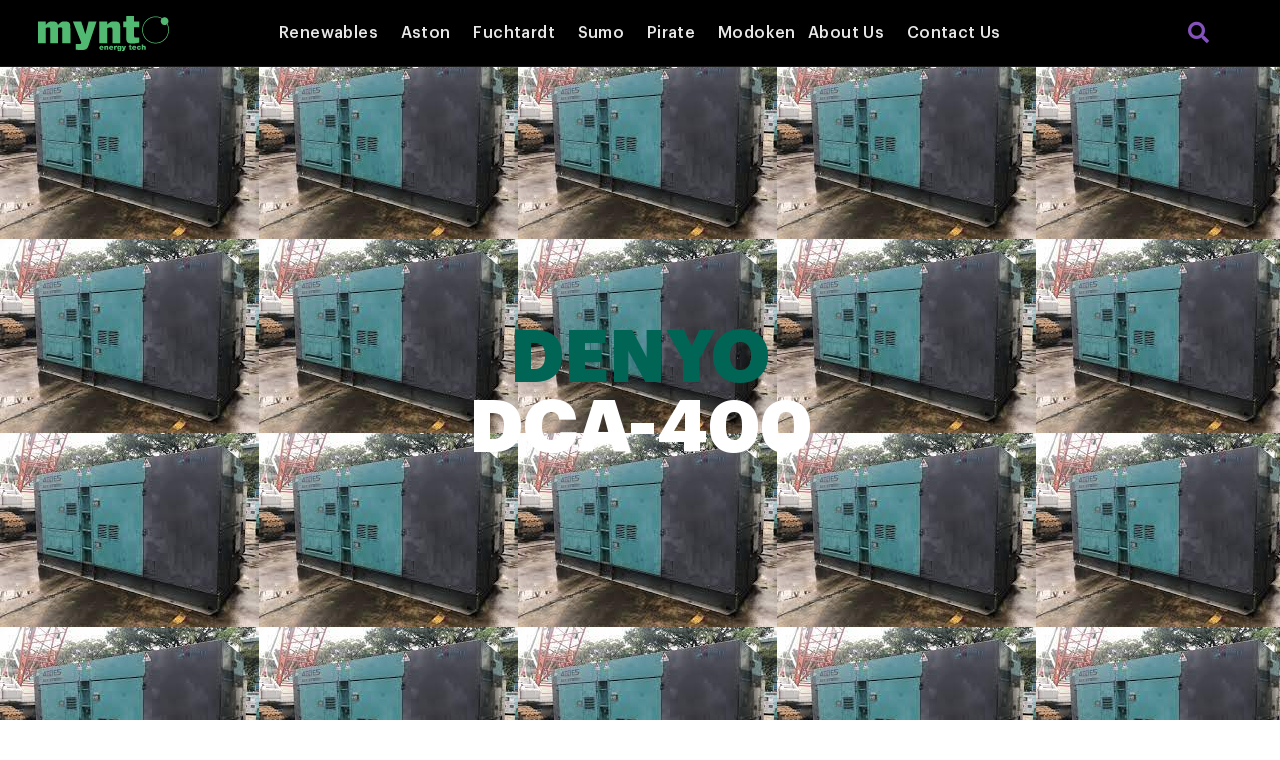

--- FILE ---
content_type: text/html; charset=UTF-8
request_url: https://myntgroup.com.au/second-hand/recv7lnywg180pd2j/
body_size: 29760
content:
<!doctype html>
<html lang="en-AU">
<head><style>img.lazy{min-height:1px}</style><link href="https://myntgroup.com.au/wp-content/plugins/w3-total-cache/pub/js/lazyload.min.js" as="script">
	<meta charset="UTF-8">
	<meta name="viewport" content="width=device-width, initial-scale=1">
	<link rel="profile" href="https://gmpg.org/xfn/11">
	<meta name='robots' content='index, follow, max-image-preview:large, max-snippet:-1, max-video-preview:-1' />

	<!-- This site is optimized with the Yoast SEO plugin v26.7 - https://yoast.com/wordpress/plugins/seo/ -->
	<title>350Kva Komatsu 13KVA PERKINS Second Hand Generator</title>
	<meta name="description" content="350KVA KOMATSU/TAIYO - KEY START-ULTRA HEAVY DUTY DCA-400 DENYO" />
	<link rel="canonical" href="https://myntgroup.com.au/second-hand/recv7lnywg180pd2j/" />
	<meta property="og:locale" content="en_US" />
	<meta property="og:type" content="article" />
	<meta property="og:title" content="350Kva Komatsu 13KVA PERKINS Second Hand Generator" />
	<meta property="og:description" content="350KVA KOMATSU/TAIYO - KEY START-ULTRA HEAVY DUTY DCA-400 DENYO" />
	<meta property="og:url" content="https://myntgroup.com.au/second-hand/recv7lnywg180pd2j/" />
	<meta property="og:site_name" content="Mynt Group Of Companies" />
	<meta property="og:image" content="https://myntgroup.com.au/wp-content/uploads/airtable/attRUFBFNIz3Ip8wf_used-denyo-350kva.jpeg" />
	<meta property="og:image:width" content="259" />
	<meta property="og:image:height" content="194" />
	<meta property="og:image:type" content="image/jpeg" />
	<meta name="twitter:card" content="summary_large_image" />
	<script type="application/ld+json" class="yoast-schema-graph">{"@context":"https://schema.org","@graph":[{"@type":"WebPage","@id":"https://myntgroup.com.au/second-hand/recv7lnywg180pd2j/","url":"https://myntgroup.com.au/second-hand/recv7lnywg180pd2j/","name":"350Kva Komatsu 13KVA PERKINS Second Hand Generator","isPartOf":{"@id":"https://myntgroup.com.au/#website"},"primaryImageOfPage":{"@id":"https://myntgroup.com.au/second-hand/recv7lnywg180pd2j/#primaryimage"},"image":{"@id":"https://myntgroup.com.au/second-hand/recv7lnywg180pd2j/#primaryimage"},"thumbnailUrl":"https://myntgroup.com.au/wp-content/uploads/airtable/attRUFBFNIz3Ip8wf_used-denyo-350kva.jpeg","datePublished":"2023-09-06T04:45:02+00:00","description":"350KVA KOMATSU/TAIYO - KEY START-ULTRA HEAVY DUTY DCA-400 DENYO","breadcrumb":{"@id":"https://myntgroup.com.au/second-hand/recv7lnywg180pd2j/#breadcrumb"},"inLanguage":"en-AU","potentialAction":[{"@type":"ReadAction","target":["https://myntgroup.com.au/second-hand/recv7lnywg180pd2j/"]}]},{"@type":"ImageObject","inLanguage":"en-AU","@id":"https://myntgroup.com.au/second-hand/recv7lnywg180pd2j/#primaryimage","url":"https://myntgroup.com.au/wp-content/uploads/airtable/attRUFBFNIz3Ip8wf_used-denyo-350kva.jpeg","contentUrl":"https://myntgroup.com.au/wp-content/uploads/airtable/attRUFBFNIz3Ip8wf_used-denyo-350kva.jpeg","width":259,"height":194},{"@type":"BreadcrumbList","@id":"https://myntgroup.com.au/second-hand/recv7lnywg180pd2j/#breadcrumb","itemListElement":[{"@type":"ListItem","position":1,"name":"Home","item":"https://myntgroup.com.au/"},{"@type":"ListItem","position":2,"name":"350KVA KOMATSU/TAIYO &#8211; KEY START-ULTRA HEAVY DUTY DCA-400 DENYO"}]},{"@type":"WebSite","@id":"https://myntgroup.com.au/#website","url":"https://myntgroup.com.au/","name":"Mynt Group","description":"","publisher":{"@id":"https://myntgroup.com.au/#organization"},"potentialAction":[{"@type":"SearchAction","target":{"@type":"EntryPoint","urlTemplate":"https://myntgroup.com.au/?s={search_term_string}"},"query-input":{"@type":"PropertyValueSpecification","valueRequired":true,"valueName":"search_term_string"}}],"inLanguage":"en-AU"},{"@type":"Organization","@id":"https://myntgroup.com.au/#organization","name":"Mynt Energy Tech","url":"https://myntgroup.com.au/","logo":{"@type":"ImageObject","inLanguage":"en-AU","@id":"https://myntgroup.com.au/#/schema/logo/image/","url":"https://myntgroup.com.au/wp-content/uploads/2022/11/Dark-Green-2.svg","contentUrl":"https://myntgroup.com.au/wp-content/uploads/2022/11/Dark-Green-2.svg","width":546,"height":145,"caption":"Mynt Energy Tech"},"image":{"@id":"https://myntgroup.com.au/#/schema/logo/image/"},"sameAs":["https://www.instagram.com/mynt_stagram/","https://www.linkedin.com/company/74972539/admin/feed/posts/"]}]}</script>
	<!-- / Yoast SEO plugin. -->


<link rel='dns-prefetch' href='//www.googletagmanager.com' />
<link rel='dns-prefetch' href='//pagead2.googlesyndication.com' />
<link rel="alternate" type="application/rss+xml" title="Mynt Group Of Companies &raquo; Feed" href="https://myntgroup.com.au/feed/" />
<link rel="alternate" type="application/rss+xml" title="Mynt Group Of Companies &raquo; Comments Feed" href="https://myntgroup.com.au/comments/feed/" />
<link rel="alternate" title="oEmbed (JSON)" type="application/json+oembed" href="https://myntgroup.com.au/wp-json/oembed/1.0/embed?url=https%3A%2F%2Fmyntgroup.com.au%2Fsecond-hand%2Frecv7lnywg180pd2j%2F" />
<link rel="alternate" title="oEmbed (XML)" type="text/xml+oembed" href="https://myntgroup.com.au/wp-json/oembed/1.0/embed?url=https%3A%2F%2Fmyntgroup.com.au%2Fsecond-hand%2Frecv7lnywg180pd2j%2F&#038;format=xml" />
		<style>
			.lazyload,
			.lazyloading {
				max-width: 100%;
			}
		</style>
		<link rel="stylesheet" type="text/css" href="https://use.typekit.net/snu8txr.css"><style id='wp-img-auto-sizes-contain-inline-css'>
img:is([sizes=auto i],[sizes^="auto," i]){contain-intrinsic-size:3000px 1500px}
/*# sourceURL=wp-img-auto-sizes-contain-inline-css */
</style>
<style id='wp-emoji-styles-inline-css'>

	img.wp-smiley, img.emoji {
		display: inline !important;
		border: none !important;
		box-shadow: none !important;
		height: 1em !important;
		width: 1em !important;
		margin: 0 0.07em !important;
		vertical-align: -0.1em !important;
		background: none !important;
		padding: 0 !important;
	}
/*# sourceURL=wp-emoji-styles-inline-css */
</style>
<link rel='stylesheet' id='wp-block-library-css' href='https://myntgroup.com.au/wp-includes/css/dist/block-library/style.min.css?ver=6.9' media='all' />
<style id='global-styles-inline-css'>
:root{--wp--preset--aspect-ratio--square: 1;--wp--preset--aspect-ratio--4-3: 4/3;--wp--preset--aspect-ratio--3-4: 3/4;--wp--preset--aspect-ratio--3-2: 3/2;--wp--preset--aspect-ratio--2-3: 2/3;--wp--preset--aspect-ratio--16-9: 16/9;--wp--preset--aspect-ratio--9-16: 9/16;--wp--preset--color--black: #000000;--wp--preset--color--cyan-bluish-gray: #abb8c3;--wp--preset--color--white: #ffffff;--wp--preset--color--pale-pink: #f78da7;--wp--preset--color--vivid-red: #cf2e2e;--wp--preset--color--luminous-vivid-orange: #ff6900;--wp--preset--color--luminous-vivid-amber: #fcb900;--wp--preset--color--light-green-cyan: #7bdcb5;--wp--preset--color--vivid-green-cyan: #00d084;--wp--preset--color--pale-cyan-blue: #8ed1fc;--wp--preset--color--vivid-cyan-blue: #0693e3;--wp--preset--color--vivid-purple: #9b51e0;--wp--preset--gradient--vivid-cyan-blue-to-vivid-purple: linear-gradient(135deg,rgb(6,147,227) 0%,rgb(155,81,224) 100%);--wp--preset--gradient--light-green-cyan-to-vivid-green-cyan: linear-gradient(135deg,rgb(122,220,180) 0%,rgb(0,208,130) 100%);--wp--preset--gradient--luminous-vivid-amber-to-luminous-vivid-orange: linear-gradient(135deg,rgb(252,185,0) 0%,rgb(255,105,0) 100%);--wp--preset--gradient--luminous-vivid-orange-to-vivid-red: linear-gradient(135deg,rgb(255,105,0) 0%,rgb(207,46,46) 100%);--wp--preset--gradient--very-light-gray-to-cyan-bluish-gray: linear-gradient(135deg,rgb(238,238,238) 0%,rgb(169,184,195) 100%);--wp--preset--gradient--cool-to-warm-spectrum: linear-gradient(135deg,rgb(74,234,220) 0%,rgb(151,120,209) 20%,rgb(207,42,186) 40%,rgb(238,44,130) 60%,rgb(251,105,98) 80%,rgb(254,248,76) 100%);--wp--preset--gradient--blush-light-purple: linear-gradient(135deg,rgb(255,206,236) 0%,rgb(152,150,240) 100%);--wp--preset--gradient--blush-bordeaux: linear-gradient(135deg,rgb(254,205,165) 0%,rgb(254,45,45) 50%,rgb(107,0,62) 100%);--wp--preset--gradient--luminous-dusk: linear-gradient(135deg,rgb(255,203,112) 0%,rgb(199,81,192) 50%,rgb(65,88,208) 100%);--wp--preset--gradient--pale-ocean: linear-gradient(135deg,rgb(255,245,203) 0%,rgb(182,227,212) 50%,rgb(51,167,181) 100%);--wp--preset--gradient--electric-grass: linear-gradient(135deg,rgb(202,248,128) 0%,rgb(113,206,126) 100%);--wp--preset--gradient--midnight: linear-gradient(135deg,rgb(2,3,129) 0%,rgb(40,116,252) 100%);--wp--preset--font-size--small: 13px;--wp--preset--font-size--medium: 20px;--wp--preset--font-size--large: 36px;--wp--preset--font-size--x-large: 42px;--wp--preset--spacing--20: 0.44rem;--wp--preset--spacing--30: 0.67rem;--wp--preset--spacing--40: 1rem;--wp--preset--spacing--50: 1.5rem;--wp--preset--spacing--60: 2.25rem;--wp--preset--spacing--70: 3.38rem;--wp--preset--spacing--80: 5.06rem;--wp--preset--shadow--natural: 6px 6px 9px rgba(0, 0, 0, 0.2);--wp--preset--shadow--deep: 12px 12px 50px rgba(0, 0, 0, 0.4);--wp--preset--shadow--sharp: 6px 6px 0px rgba(0, 0, 0, 0.2);--wp--preset--shadow--outlined: 6px 6px 0px -3px rgb(255, 255, 255), 6px 6px rgb(0, 0, 0);--wp--preset--shadow--crisp: 6px 6px 0px rgb(0, 0, 0);}:root { --wp--style--global--content-size: 800px;--wp--style--global--wide-size: 1200px; }:where(body) { margin: 0; }.wp-site-blocks > .alignleft { float: left; margin-right: 2em; }.wp-site-blocks > .alignright { float: right; margin-left: 2em; }.wp-site-blocks > .aligncenter { justify-content: center; margin-left: auto; margin-right: auto; }:where(.wp-site-blocks) > * { margin-block-start: 24px; margin-block-end: 0; }:where(.wp-site-blocks) > :first-child { margin-block-start: 0; }:where(.wp-site-blocks) > :last-child { margin-block-end: 0; }:root { --wp--style--block-gap: 24px; }:root :where(.is-layout-flow) > :first-child{margin-block-start: 0;}:root :where(.is-layout-flow) > :last-child{margin-block-end: 0;}:root :where(.is-layout-flow) > *{margin-block-start: 24px;margin-block-end: 0;}:root :where(.is-layout-constrained) > :first-child{margin-block-start: 0;}:root :where(.is-layout-constrained) > :last-child{margin-block-end: 0;}:root :where(.is-layout-constrained) > *{margin-block-start: 24px;margin-block-end: 0;}:root :where(.is-layout-flex){gap: 24px;}:root :where(.is-layout-grid){gap: 24px;}.is-layout-flow > .alignleft{float: left;margin-inline-start: 0;margin-inline-end: 2em;}.is-layout-flow > .alignright{float: right;margin-inline-start: 2em;margin-inline-end: 0;}.is-layout-flow > .aligncenter{margin-left: auto !important;margin-right: auto !important;}.is-layout-constrained > .alignleft{float: left;margin-inline-start: 0;margin-inline-end: 2em;}.is-layout-constrained > .alignright{float: right;margin-inline-start: 2em;margin-inline-end: 0;}.is-layout-constrained > .aligncenter{margin-left: auto !important;margin-right: auto !important;}.is-layout-constrained > :where(:not(.alignleft):not(.alignright):not(.alignfull)){max-width: var(--wp--style--global--content-size);margin-left: auto !important;margin-right: auto !important;}.is-layout-constrained > .alignwide{max-width: var(--wp--style--global--wide-size);}body .is-layout-flex{display: flex;}.is-layout-flex{flex-wrap: wrap;align-items: center;}.is-layout-flex > :is(*, div){margin: 0;}body .is-layout-grid{display: grid;}.is-layout-grid > :is(*, div){margin: 0;}body{padding-top: 0px;padding-right: 0px;padding-bottom: 0px;padding-left: 0px;}a:where(:not(.wp-element-button)){text-decoration: underline;}:root :where(.wp-element-button, .wp-block-button__link){background-color: #32373c;border-width: 0;color: #fff;font-family: inherit;font-size: inherit;font-style: inherit;font-weight: inherit;letter-spacing: inherit;line-height: inherit;padding-top: calc(0.667em + 2px);padding-right: calc(1.333em + 2px);padding-bottom: calc(0.667em + 2px);padding-left: calc(1.333em + 2px);text-decoration: none;text-transform: inherit;}.has-black-color{color: var(--wp--preset--color--black) !important;}.has-cyan-bluish-gray-color{color: var(--wp--preset--color--cyan-bluish-gray) !important;}.has-white-color{color: var(--wp--preset--color--white) !important;}.has-pale-pink-color{color: var(--wp--preset--color--pale-pink) !important;}.has-vivid-red-color{color: var(--wp--preset--color--vivid-red) !important;}.has-luminous-vivid-orange-color{color: var(--wp--preset--color--luminous-vivid-orange) !important;}.has-luminous-vivid-amber-color{color: var(--wp--preset--color--luminous-vivid-amber) !important;}.has-light-green-cyan-color{color: var(--wp--preset--color--light-green-cyan) !important;}.has-vivid-green-cyan-color{color: var(--wp--preset--color--vivid-green-cyan) !important;}.has-pale-cyan-blue-color{color: var(--wp--preset--color--pale-cyan-blue) !important;}.has-vivid-cyan-blue-color{color: var(--wp--preset--color--vivid-cyan-blue) !important;}.has-vivid-purple-color{color: var(--wp--preset--color--vivid-purple) !important;}.has-black-background-color{background-color: var(--wp--preset--color--black) !important;}.has-cyan-bluish-gray-background-color{background-color: var(--wp--preset--color--cyan-bluish-gray) !important;}.has-white-background-color{background-color: var(--wp--preset--color--white) !important;}.has-pale-pink-background-color{background-color: var(--wp--preset--color--pale-pink) !important;}.has-vivid-red-background-color{background-color: var(--wp--preset--color--vivid-red) !important;}.has-luminous-vivid-orange-background-color{background-color: var(--wp--preset--color--luminous-vivid-orange) !important;}.has-luminous-vivid-amber-background-color{background-color: var(--wp--preset--color--luminous-vivid-amber) !important;}.has-light-green-cyan-background-color{background-color: var(--wp--preset--color--light-green-cyan) !important;}.has-vivid-green-cyan-background-color{background-color: var(--wp--preset--color--vivid-green-cyan) !important;}.has-pale-cyan-blue-background-color{background-color: var(--wp--preset--color--pale-cyan-blue) !important;}.has-vivid-cyan-blue-background-color{background-color: var(--wp--preset--color--vivid-cyan-blue) !important;}.has-vivid-purple-background-color{background-color: var(--wp--preset--color--vivid-purple) !important;}.has-black-border-color{border-color: var(--wp--preset--color--black) !important;}.has-cyan-bluish-gray-border-color{border-color: var(--wp--preset--color--cyan-bluish-gray) !important;}.has-white-border-color{border-color: var(--wp--preset--color--white) !important;}.has-pale-pink-border-color{border-color: var(--wp--preset--color--pale-pink) !important;}.has-vivid-red-border-color{border-color: var(--wp--preset--color--vivid-red) !important;}.has-luminous-vivid-orange-border-color{border-color: var(--wp--preset--color--luminous-vivid-orange) !important;}.has-luminous-vivid-amber-border-color{border-color: var(--wp--preset--color--luminous-vivid-amber) !important;}.has-light-green-cyan-border-color{border-color: var(--wp--preset--color--light-green-cyan) !important;}.has-vivid-green-cyan-border-color{border-color: var(--wp--preset--color--vivid-green-cyan) !important;}.has-pale-cyan-blue-border-color{border-color: var(--wp--preset--color--pale-cyan-blue) !important;}.has-vivid-cyan-blue-border-color{border-color: var(--wp--preset--color--vivid-cyan-blue) !important;}.has-vivid-purple-border-color{border-color: var(--wp--preset--color--vivid-purple) !important;}.has-vivid-cyan-blue-to-vivid-purple-gradient-background{background: var(--wp--preset--gradient--vivid-cyan-blue-to-vivid-purple) !important;}.has-light-green-cyan-to-vivid-green-cyan-gradient-background{background: var(--wp--preset--gradient--light-green-cyan-to-vivid-green-cyan) !important;}.has-luminous-vivid-amber-to-luminous-vivid-orange-gradient-background{background: var(--wp--preset--gradient--luminous-vivid-amber-to-luminous-vivid-orange) !important;}.has-luminous-vivid-orange-to-vivid-red-gradient-background{background: var(--wp--preset--gradient--luminous-vivid-orange-to-vivid-red) !important;}.has-very-light-gray-to-cyan-bluish-gray-gradient-background{background: var(--wp--preset--gradient--very-light-gray-to-cyan-bluish-gray) !important;}.has-cool-to-warm-spectrum-gradient-background{background: var(--wp--preset--gradient--cool-to-warm-spectrum) !important;}.has-blush-light-purple-gradient-background{background: var(--wp--preset--gradient--blush-light-purple) !important;}.has-blush-bordeaux-gradient-background{background: var(--wp--preset--gradient--blush-bordeaux) !important;}.has-luminous-dusk-gradient-background{background: var(--wp--preset--gradient--luminous-dusk) !important;}.has-pale-ocean-gradient-background{background: var(--wp--preset--gradient--pale-ocean) !important;}.has-electric-grass-gradient-background{background: var(--wp--preset--gradient--electric-grass) !important;}.has-midnight-gradient-background{background: var(--wp--preset--gradient--midnight) !important;}.has-small-font-size{font-size: var(--wp--preset--font-size--small) !important;}.has-medium-font-size{font-size: var(--wp--preset--font-size--medium) !important;}.has-large-font-size{font-size: var(--wp--preset--font-size--large) !important;}.has-x-large-font-size{font-size: var(--wp--preset--font-size--x-large) !important;}
:root :where(.wp-block-pullquote){font-size: 1.5em;line-height: 1.6;}
/*# sourceURL=global-styles-inline-css */
</style>
<link rel='stylesheet' id='elementor-frontend-css' href='https://myntgroup.com.au/wp-content/uploads/elementor/css/custom-frontend.min.css?ver=1768579456' media='all' />
<style id='elementor-frontend-inline-css'>
.elementor-10873 .elementor-element.elementor-element-6d4244e:not(.elementor-motion-effects-element-type-background), .elementor-10873 .elementor-element.elementor-element-6d4244e > .elementor-motion-effects-container > .elementor-motion-effects-layer{background-image:url("https://myntgroup.com.au/wp-content/uploads/airtable/attRUFBFNIz3Ip8wf_used-denyo-350kva.jpeg");}
/*# sourceURL=elementor-frontend-inline-css */
</style>
<link rel='stylesheet' id='emm-frontend-css' href='https://myntgroup.com.au/wp-content/plugins/elemental-menu/assets/css/frontend.min.css?ver=2.1.5-rc6' media='all' />
<style id='emm-frontend-inline-css'>
.emm12d .emm0{display:flex}@media (min-width:1201px){.emm11tablet.emm-app,.emm11tablet .elementor-widget-container .emm15,.emm11tablet .elementor-widget-container .emm13, .emm11tablet.emm102k .emm14{display:none}.emm11tablet .elementor-widget-container .emm0{display:flex}}@media (min-width:768px){.emm11mobile.emm-app,.emm11mobile .elementor-widget-container .emm15,.emm11mobile .elementor-widget-container .emm13, .emm11mobile.emm102k .emm14{display:none}.emm11mobile .elementor-widget-container .emm0{display:flex}}
@media (min-width:1201px){.emm .elementor-hidden-desktop{display:none !important}}@media (min-width:768px) and (max-width:1200px){.emm .elementor-hidden-tablet{display:none !important}}@media (max-width:767px){.emm .elementor-hidden-phone{display:none !important}}
/*# sourceURL=emm-frontend-inline-css */
</style>
<link rel='stylesheet' id='hello-elementor-css' href='https://myntgroup.com.au/wp-content/themes/hello-elementor/assets/css/reset.css?ver=3.4.5' media='all' />
<link rel='stylesheet' id='hello-elementor-theme-style-css' href='https://myntgroup.com.au/wp-content/themes/hello-elementor/assets/css/theme.css?ver=3.4.5' media='all' />
<link rel='stylesheet' id='hello-elementor-header-footer-css' href='https://myntgroup.com.au/wp-content/themes/hello-elementor/assets/css/header-footer.css?ver=3.4.5' media='all' />
<link rel='stylesheet' id='elementor-post-8-css' href='https://myntgroup.com.au/wp-content/uploads/elementor/css/post-8.css?ver=1768579457' media='all' />
<link rel='stylesheet' id='pafe-15399-css' href='https://myntgroup.com.au/wp-content/uploads/premium-addons-elementor/pafe-15399.css?ver=1693975502' media='all' />
<link rel='stylesheet' id='widget-image-css' href='https://myntgroup.com.au/wp-content/plugins/elementor/assets/css/widget-image.min.css?ver=3.34.1' media='all' />
<link rel='stylesheet' id='pa-glass-css' href='https://myntgroup.com.au/wp-content/plugins/premium-addons-for-elementor/assets/frontend/min-css/liquid-glass.min.css?ver=4.11.64' media='all' />
<link rel='stylesheet' id='dashicons-css' href='https://myntgroup.com.au/wp-includes/css/dashicons.min.css?ver=6.9' media='all' />
<link rel='stylesheet' id='font-awesome-5-all-css' href='https://myntgroup.com.au/wp-content/plugins/elementor/assets/lib/font-awesome/css/all.min.css?ver=4.11.64' media='all' />
<link rel='stylesheet' id='e-animation-fadeInUp-css' href='https://myntgroup.com.au/wp-content/plugins/elementor/assets/lib/animations/styles/fadeInUp.min.css?ver=3.34.1' media='all' />
<link rel='stylesheet' id='widget-search-form-css' href='https://myntgroup.com.au/wp-content/plugins/elementor-pro/assets/css/widget-search-form.min.css?ver=3.34.0' media='all' />
<link rel='stylesheet' id='elementor-icons-shared-0-css' href='https://myntgroup.com.au/wp-content/plugins/elementor/assets/lib/font-awesome/css/fontawesome.min.css?ver=5.15.3' media='all' />
<link rel='stylesheet' id='elementor-icons-fa-solid-css' href='https://myntgroup.com.au/wp-content/plugins/elementor/assets/lib/font-awesome/css/solid.min.css?ver=5.15.3' media='all' />
<link rel='stylesheet' id='e-sticky-css' href='https://myntgroup.com.au/wp-content/plugins/elementor-pro/assets/css/modules/sticky.min.css?ver=3.34.0' media='all' />
<link rel='stylesheet' id='widget-heading-css' href='https://myntgroup.com.au/wp-content/plugins/elementor/assets/css/widget-heading.min.css?ver=3.34.1' media='all' />
<link rel='stylesheet' id='pafe-10873-css' href='https://myntgroup.com.au/wp-content/uploads/premium-addons-elementor/pafe-10873.css?ver=1693975502' media='all' />
<link rel='stylesheet' id='widget-spacer-css' href='https://myntgroup.com.au/wp-content/plugins/elementor/assets/css/widget-spacer.min.css?ver=3.34.1' media='all' />
<link rel='stylesheet' id='pa-btn-css' href='https://myntgroup.com.au/wp-content/plugins/premium-addons-for-elementor/assets/frontend/min-css/button-line.min.css?ver=4.11.64' media='all' />
<link rel='stylesheet' id='widget-posts-css' href='https://myntgroup.com.au/wp-content/plugins/elementor-pro/assets/css/widget-posts.min.css?ver=3.34.0' media='all' />
<link rel='stylesheet' id='elementor-icons-css' href='https://myntgroup.com.au/wp-content/plugins/elementor/assets/lib/eicons/css/elementor-icons.min.css?ver=5.45.0' media='all' />
<link rel='stylesheet' id='elementor-post-15399-css' href='https://myntgroup.com.au/wp-content/uploads/elementor/css/post-15399.css?ver=1768579457' media='all' />
<link rel='stylesheet' id='elementor-post-19857-css' href='https://myntgroup.com.au/wp-content/uploads/elementor/css/post-19857.css?ver=1768579457' media='all' />
<link rel='stylesheet' id='elementor-post-10873-css' href='https://myntgroup.com.au/wp-content/uploads/elementor/css/post-10873.css?ver=1768586512' media='all' />
<link rel='stylesheet' id='elementor-gf-local-robotoslab-css' href='https://myntgroup.com.au/wp-content/uploads/elementor/google-fonts/css/robotoslab.css?ver=1742227692' media='all' />
<link rel='stylesheet' id='elementor-gf-local-roboto-css' href='https://myntgroup.com.au/wp-content/uploads/elementor/google-fonts/css/roboto.css?ver=1742227738' media='all' />
<script src="https://myntgroup.com.au/wp-includes/js/jquery/jquery.min.js?ver=3.7.1" id="jquery-core-js"></script>
<script src="https://myntgroup.com.au/wp-includes/js/jquery/jquery-migrate.min.js?ver=3.4.1" id="jquery-migrate-js"></script>

<!-- Google tag (gtag.js) snippet added by Site Kit -->
<!-- Google Analytics snippet added by Site Kit -->
<!-- Google Ads snippet added by Site Kit -->
<script src="https://www.googletagmanager.com/gtag/js?id=GT-P82HLQV" id="google_gtagjs-js" async></script>
<script id="google_gtagjs-js-after">
window.dataLayer = window.dataLayer || [];function gtag(){dataLayer.push(arguments);}
gtag("set","linker",{"domains":["myntgroup.com.au"]});
gtag("js", new Date());
gtag("set", "developer_id.dZTNiMT", true);
gtag("config", "GT-P82HLQV");
gtag("config", "AW-11308608330");
 window._googlesitekit = window._googlesitekit || {}; window._googlesitekit.throttledEvents = []; window._googlesitekit.gtagEvent = (name, data) => { var key = JSON.stringify( { name, data } ); if ( !! window._googlesitekit.throttledEvents[ key ] ) { return; } window._googlesitekit.throttledEvents[ key ] = true; setTimeout( () => { delete window._googlesitekit.throttledEvents[ key ]; }, 5 ); gtag( "event", name, { ...data, event_source: "site-kit" } ); }; 
//# sourceURL=google_gtagjs-js-after
</script>
<link rel="https://api.w.org/" href="https://myntgroup.com.au/wp-json/" /><link rel="alternate" title="JSON" type="application/json" href="https://myntgroup.com.au/wp-json/wp/v2/second-hand/10839" /><link rel="EditURI" type="application/rsd+xml" title="RSD" href="https://myntgroup.com.au/xmlrpc.php?rsd" />
<meta name="generator" content="WordPress 6.9" />
<link rel='shortlink' href='https://myntgroup.com.au/?p=10839' />
<meta name="generator" content="Site Kit by Google 1.170.0" /><meta name="google-site-verification" content="TKm4wh5Uq1F2dhWeNahPTzeNevfTPqL3kWbp2RY6ts4" />		<script>
			document.documentElement.className = document.documentElement.className.replace('no-js', 'js');
		</script>
		<meta name="description" content="$55,000 + GST">

<!-- Google AdSense meta tags added by Site Kit -->
<meta name="google-adsense-platform-account" content="ca-host-pub-2644536267352236">
<meta name="google-adsense-platform-domain" content="sitekit.withgoogle.com">
<!-- End Google AdSense meta tags added by Site Kit -->
<meta name="generator" content="Elementor 3.34.1; features: additional_custom_breakpoints; settings: css_print_method-external, google_font-enabled, font_display-swap">

<!-- Meta Pixel Code -->
<script type='text/javascript'>
!function(f,b,e,v,n,t,s){if(f.fbq)return;n=f.fbq=function(){n.callMethod?
n.callMethod.apply(n,arguments):n.queue.push(arguments)};if(!f._fbq)f._fbq=n;
n.push=n;n.loaded=!0;n.version='2.0';n.queue=[];t=b.createElement(e);t.async=!0;
t.src=v;s=b.getElementsByTagName(e)[0];s.parentNode.insertBefore(t,s)}(window,
document,'script','https://connect.facebook.net/en_US/fbevents.js');
</script>
<!-- End Meta Pixel Code -->
<script type='text/javascript'>var url = window.location.origin + '?ob=open-bridge';
            fbq('set', 'openbridge', '772563357987899', url);
fbq('init', '772563357987899', {}, {
    "agent": "wordpress-6.9-4.1.5"
})</script><script type='text/javascript'>
    fbq('track', 'PageView', []);
  </script>			<style>
				.e-con.e-parent:nth-of-type(n+4):not(.e-lazyloaded):not(.e-no-lazyload),
				.e-con.e-parent:nth-of-type(n+4):not(.e-lazyloaded):not(.e-no-lazyload) * {
					background-image: none !important;
				}
				@media screen and (max-height: 1024px) {
					.e-con.e-parent:nth-of-type(n+3):not(.e-lazyloaded):not(.e-no-lazyload),
					.e-con.e-parent:nth-of-type(n+3):not(.e-lazyloaded):not(.e-no-lazyload) * {
						background-image: none !important;
					}
				}
				@media screen and (max-height: 640px) {
					.e-con.e-parent:nth-of-type(n+2):not(.e-lazyloaded):not(.e-no-lazyload),
					.e-con.e-parent:nth-of-type(n+2):not(.e-lazyloaded):not(.e-no-lazyload) * {
						background-image: none !important;
					}
				}
			</style>
			
<!-- Google Tag Manager snippet added by Site Kit -->
<script>
			( function( w, d, s, l, i ) {
				w[l] = w[l] || [];
				w[l].push( {'gtm.start': new Date().getTime(), event: 'gtm.js'} );
				var f = d.getElementsByTagName( s )[0],
					j = d.createElement( s ), dl = l != 'dataLayer' ? '&l=' + l : '';
				j.async = true;
				j.src = 'https://www.googletagmanager.com/gtm.js?id=' + i + dl;
				f.parentNode.insertBefore( j, f );
			} )( window, document, 'script', 'dataLayer', 'GTM-PV2WSDR' );
			
</script>

<!-- End Google Tag Manager snippet added by Site Kit -->

<!-- Google AdSense snippet added by Site Kit -->
<script async src="https://pagead2.googlesyndication.com/pagead/js/adsbygoogle.js?client=ca-pub-6764595988796282&amp;host=ca-host-pub-2644536267352236" crossorigin="anonymous"></script>

<!-- End Google AdSense snippet added by Site Kit -->
<link rel="icon" href="https://myntgroup.com.au/wp-content/uploads/2022/11/Dark-Green.svg" sizes="32x32" />
<link rel="icon" href="https://myntgroup.com.au/wp-content/uploads/2022/11/Dark-Green.svg" sizes="192x192" />
<link rel="apple-touch-icon" href="https://myntgroup.com.au/wp-content/uploads/2022/11/Dark-Green.svg" />
<meta name="msapplication-TileImage" content="https://myntgroup.com.au/wp-content/uploads/2022/11/Dark-Green.svg" />
		<style id="wp-custom-css">
			/* Slide In From The Top Option */

.header-2 {
 transform: translatey(-80px);
 -moz-transition: all .3s ease!important;
 -webkit-transition: all .3s ease!important;
 transition: all .3s ease!important;
}


.elementor-sticky--effects.header-2  {
 height: auto!important;
 transform: translatey(0px);
}

.elementor-sticky--effects.header-1 {
 display: none!important;
}

/* End Of Slide In From The Top Option */		</style>
		</head>
<body class="wp-singular second-hand-template-default single single-second-hand postid-10839 wp-custom-logo wp-embed-responsive wp-theme-hello-elementor hello-elementor-default elementor-default elementor-kit-8 elementor-page-10873">

		<!-- Google Tag Manager (noscript) snippet added by Site Kit -->
		<noscript>
			<iframe data-src="https://www.googletagmanager.com/ns.html?id=GTM-PV2WSDR" height="0" width="0" style="display:none;visibility:hidden" src="[data-uri]" class="lazyload" data-load-mode="1"></iframe>
		</noscript>
		<!-- End Google Tag Manager (noscript) snippet added by Site Kit -->
		
<!-- Meta Pixel Code -->
<noscript>
<img class="lazy" height="1" width="1" style="display:none" alt="fbpx"
src="data:image/svg+xml,%3Csvg%20xmlns='http://www.w3.org/2000/svg'%20viewBox='0%200%201%201'%3E%3C/svg%3E" data-src="https://www.facebook.com/tr?id=772563357987899&ev=PageView&noscript=1" />
</noscript>
<!-- End Meta Pixel Code -->

<a class="skip-link screen-reader-text" href="#content">Skip to content</a>

		<header data-elementor-type="header" data-elementor-id="15399" class="elementor elementor-15399 elementor-location-header" data-elementor-post-type="elementor_library">
					<section class="elementor-section elementor-top-section elementor-element elementor-element-c58c718 elementor-section-full_width elementor-section-content-middle elementor-section-height-min-height elementor-section-height-default elementor-section-items-middle" data-id="c58c718" data-element_type="section" data-settings="{&quot;background_background&quot;:&quot;classic&quot;,&quot;sticky&quot;:&quot;top&quot;,&quot;sticky_on&quot;:[&quot;desktop&quot;,&quot;tablet&quot;,&quot;mobile&quot;],&quot;sticky_offset&quot;:0,&quot;sticky_effects_offset&quot;:0,&quot;sticky_anchor_link_offset&quot;:0}">
						<div class="elementor-container elementor-column-gap-no">
					<div class="elementor-column elementor-col-25 elementor-top-column elementor-element elementor-element-f29961d" data-id="f29961d" data-element_type="column">
			<div class="elementor-widget-wrap elementor-element-populated">
						<div class="elementor-element elementor-element-75c99e8 elementor-widget elementor-widget-image" data-id="75c99e8" data-element_type="widget" data-widget_type="image.default">
				<div class="elementor-widget-container">
																<a href="https://myntgroup.com.au/">
							<img fetchpriority="high" width="545" height="145" src="data:image/svg+xml,%3Csvg%20xmlns='http://www.w3.org/2000/svg'%20viewBox='0%200%20545%20145'%3E%3C/svg%3E" data-src="https://myntgroup.com.au/wp-content/uploads/2024/02/Green.svg" class="attachment-large size-large wp-image-15801 lazy" alt="" />								</a>
															</div>
				</div>
					</div>
		</div>
				<div class="elementor-column elementor-col-25 elementor-top-column elementor-element elementor-element-7814b3f elementor-hidden-tablet elementor-hidden-mobile" data-id="7814b3f" data-element_type="column">
			<div class="elementor-widget-wrap elementor-element-populated">
						<div class="elementor-element elementor-element-bba9056 premium-nav-slide-down elementor-widget__width-initial premium-nav-hor premium-ham-dropdown elementor-widget elementor-widget-premium-nav-menu" data-id="bba9056" data-element_type="widget" data-settings="{&quot;submenu_icon&quot;:{&quot;value&quot;:&quot;fas fa-angle-down&quot;,&quot;library&quot;:&quot;fa-solid&quot;},&quot;submenu_item_icon&quot;:{&quot;value&quot;:&quot;&quot;,&quot;library&quot;:&quot;&quot;}}" data-widget_type="premium-nav-menu.default">
				<div class="elementor-widget-container">
								<div data-settings="{&quot;breakpoint&quot;:767,&quot;mobileLayout&quot;:&quot;dropdown&quot;,&quot;mainLayout&quot;:&quot;hor&quot;,&quot;stretchDropdown&quot;:false,&quot;hoverEffect&quot;:&quot;&quot;,&quot;submenuEvent&quot;:&quot;hover&quot;,&quot;submenuTrigger&quot;:&quot;item&quot;,&quot;closeAfterClick&quot;:false,&quot;renderMobileMenu&quot;:true}" class="premium-nav-widget-container premium-nav-pointer-none" style="visibility:hidden; opacity:0;">
				<div class="premium-ver-inner-container">
									<div class="premium-hamburger-toggle premium-mobile-menu-icon" role="button" aria-label="Toggle Menu">
						<span class="premium-toggle-text">
							<i aria-hidden="true" class="fas fa-bars"></i>PRODUCTS						</span>
						<span class="premium-toggle-close">
							<i aria-hidden="true" class="fas fa-times"></i>Close						</span>
					</div>
												<div class="premium-nav-menu-container premium-nav-default">
								<ul id="menu-mobile-menu" class="premium-nav-menu premium-main-nav-menu"><li id="premium-nav-menu-item-24874" class="menu-item menu-item-type-custom menu-item-object-custom menu-item-has-children premium-nav-menu-item premium-item-anchor"><a href="#" class="premium-menu-link premium-menu-link-parent premium-lq__none">Renewables<i class="fas fa-angle-down premium-dropdown-icon"></i></a>
<ul class="premium-sub-menu premium-lq__none">
	<li id="premium-nav-menu-item-24875" class="menu-item menu-item-type-post_type menu-item-object-page premium-nav-menu-item premium-sub-menu-item"><a href="https://myntgroup.com.au/renewable-products/" class="premium-menu-link premium-sub-menu-link">Explore All Renewable Ranges</a></li>
	<li id="premium-nav-menu-item-24876" class="menu-item menu-item-type-custom menu-item-object-custom menu-item-has-children premium-nav-menu-item premium-sub-menu-item premium-item-anchor"><a href="#" class="premium-menu-link premium-sub-menu-link">BESS Battery<i class="fas fa-angle-right premium-dropdown-icon"></i></a>
	<ul class="premium-sub-menu premium-lq__none">
		<li id="premium-nav-menu-item-31247" class="menu-item menu-item-type-post_type menu-item-object-page premium-nav-menu-item premium-sub-menu-item"><a href="https://myntgroup.com.au/bess/" class="premium-menu-link premium-sub-menu-link">Full BESS Range</a></li>
		<li id="premium-nav-menu-item-27875" class="menu-item menu-item-type-post_type menu-item-object-purple-cube premium-nav-menu-item premium-sub-menu-item"><a href="https://myntgroup.com.au/purple-cube/cube-100-100/" class="premium-menu-link premium-sub-menu-link">CUBE 100-100</a></li>
		<li id="premium-nav-menu-item-27874" class="menu-item menu-item-type-post_type menu-item-object-purple-cube premium-nav-menu-item premium-sub-menu-item"><a href="https://myntgroup.com.au/purple-cube/cube-200-200/" class="premium-menu-link premium-sub-menu-link">CUBE 200-200</a></li>
		<li id="premium-nav-menu-item-27873" class="menu-item menu-item-type-post_type menu-item-object-purple-cube premium-nav-menu-item premium-sub-menu-item"><a href="https://myntgroup.com.au/purple-cube/cube-400-400/" class="premium-menu-link premium-sub-menu-link">CUBE 400-400</a></li>
		<li id="premium-nav-menu-item-27872" class="menu-item menu-item-type-post_type menu-item-object-purple-cube premium-nav-menu-item premium-sub-menu-item"><a href="https://myntgroup.com.au/purple-cube/cube-600-600/" class="premium-menu-link premium-sub-menu-link">CUBE 600-600</a></li>
	</ul>
</li>
	<li id="premium-nav-menu-item-24877" class="menu-item menu-item-type-custom menu-item-object-custom menu-item-has-children premium-nav-menu-item premium-sub-menu-item premium-item-anchor"><a href="#" class="premium-menu-link premium-sub-menu-link">Purple Pod<i class="fas fa-angle-right premium-dropdown-icon"></i></a>
	<ul class="premium-sub-menu premium-lq__none">
		<li id="premium-nav-menu-item-24887" class="menu-item menu-item-type-post_type menu-item-object-purplepod premium-nav-menu-item premium-sub-menu-item"><a href="https://myntgroup.com.au/purplepod/pod-10/" class="premium-menu-link premium-sub-menu-link">POD – 10</a></li>
		<li id="premium-nav-menu-item-24886" class="menu-item menu-item-type-post_type menu-item-object-purplepod premium-nav-menu-item premium-sub-menu-item"><a href="https://myntgroup.com.au/purplepod/pod-20/" class="premium-menu-link premium-sub-menu-link">POD – 20</a></li>
		<li id="premium-nav-menu-item-29754" class="menu-item menu-item-type-post_type menu-item-object-purplepod premium-nav-menu-item premium-sub-menu-item"><a href="https://myntgroup.com.au/purplepod/pod-30/" class="premium-menu-link premium-sub-menu-link">POD – 30</a></li>
	</ul>
</li>
	<li id="premium-nav-menu-item-24878" class="menu-item menu-item-type-custom menu-item-object-custom menu-item-has-children premium-nav-menu-item premium-sub-menu-item premium-item-anchor"><a href="#" class="premium-menu-link premium-sub-menu-link">Hydrogen Generator<i class="fas fa-angle-right premium-dropdown-icon"></i></a>
	<ul class="premium-sub-menu premium-lq__none">
		<li id="premium-nav-menu-item-24885" class="menu-item menu-item-type-post_type menu-item-object-purple-hydrogen premium-nav-menu-item premium-sub-menu-item"><a href="https://myntgroup.com.au/purple-hydrogen/h2-30/" class="premium-menu-link premium-sub-menu-link">H2 30</a></li>
		<li id="premium-nav-menu-item-24884" class="menu-item menu-item-type-post_type menu-item-object-purple-hydrogen premium-nav-menu-item premium-sub-menu-item"><a href="https://myntgroup.com.au/purple-hydrogen/h2-50/" class="premium-menu-link premium-sub-menu-link">H2 50</a></li>
	</ul>
</li>
	<li id="premium-nav-menu-item-27897" class="menu-item menu-item-type-post_type menu-item-object-page premium-nav-menu-item premium-sub-menu-item"><a href="https://myntgroup.com.au/glowbug/" class="premium-menu-link premium-sub-menu-link">Glowbug</a></li>
	<li id="premium-nav-menu-item-27898" class="menu-item menu-item-type-post_type menu-item-object-page menu-item-has-children premium-nav-menu-item premium-sub-menu-item"><a href="https://myntgroup.com.au/skidibee/" class="premium-menu-link premium-sub-menu-link">Skidibee<i class="fas fa-angle-right premium-dropdown-icon"></i></a>
	<ul class="premium-sub-menu premium-lq__none">
		<li id="premium-nav-menu-item-31746" class="menu-item menu-item-type-post_type menu-item-object-skidibee premium-nav-menu-item premium-sub-menu-item"><a href="https://myntgroup.com.au/skidibee/skidibee-1300/" class="premium-menu-link premium-sub-menu-link">Skidabee 1300</a></li>
	</ul>
</li>
</ul>
</li>
<li id="premium-nav-menu-item-24818" class="menu-item menu-item-type-custom menu-item-object-custom menu-item-has-children premium-nav-menu-item premium-item-anchor"><a href="#" class="premium-menu-link premium-menu-link-parent premium-lq__none">Aston<i class="fas fa-angle-down premium-dropdown-icon"></i></a>
<ul class="premium-sub-menu premium-lq__none">
	<li id="premium-nav-menu-item-24810" class="menu-item menu-item-type-post_type menu-item-object-page premium-nav-menu-item premium-sub-menu-item"><a href="https://myntgroup.com.au/aston-range/" class="premium-menu-link premium-sub-menu-link">Explore All Aston Range</a></li>
	<li id="premium-nav-menu-item-24823" class="menu-item menu-item-type-custom menu-item-object-custom menu-item-has-children premium-nav-menu-item premium-sub-menu-item premium-item-anchor"><a href="#" class="premium-menu-link premium-sub-menu-link">XL<i class="fas fa-angle-right premium-dropdown-icon"></i></a>
	<ul class="premium-sub-menu premium-lq__none">
		<li id="premium-nav-menu-item-24837" class="menu-item menu-item-type-post_type menu-item-object-xl premium-nav-menu-item premium-sub-menu-item"><a href="https://myntgroup.com.au/xl/xl-13-ku/" class="premium-menu-link premium-sub-menu-link">XL 13-KU</a></li>
		<li id="premium-nav-menu-item-24836" class="menu-item menu-item-type-post_type menu-item-object-xl premium-nav-menu-item premium-sub-menu-item"><a href="https://myntgroup.com.au/xl/xl-25-ku/" class="premium-menu-link premium-sub-menu-link">XL 25-KU</a></li>
		<li id="premium-nav-menu-item-24835" class="menu-item menu-item-type-post_type menu-item-object-xl premium-nav-menu-item premium-sub-menu-item"><a href="https://myntgroup.com.au/xl/xl-45-ku/" class="premium-menu-link premium-sub-menu-link">XL 45-KU</a></li>
		<li id="premium-nav-menu-item-24834" class="menu-item menu-item-type-post_type menu-item-object-xl premium-nav-menu-item premium-sub-menu-item"><a href="https://myntgroup.com.au/xl/xl-60-is/" class="premium-menu-link premium-sub-menu-link">XL 60-IS</a></li>
		<li id="premium-nav-menu-item-24833" class="menu-item menu-item-type-post_type menu-item-object-xl premium-nav-menu-item premium-sub-menu-item"><a href="https://myntgroup.com.au/xl/xl-100-is/" class="premium-menu-link premium-sub-menu-link">XL 100-IS</a></li>
		<li id="premium-nav-menu-item-24832" class="menu-item menu-item-type-post_type menu-item-object-xl premium-nav-menu-item premium-sub-menu-item"><a href="https://myntgroup.com.au/xl/xl-125-hi/" class="premium-menu-link premium-sub-menu-link">XL 125-HI</a></li>
		<li id="premium-nav-menu-item-24831" class="menu-item menu-item-type-post_type menu-item-object-xl premium-nav-menu-item premium-sub-menu-item"><a href="https://myntgroup.com.au/xl/xl-150-hi/" class="premium-menu-link premium-sub-menu-link">XL 150-HI</a></li>
		<li id="premium-nav-menu-item-24830" class="menu-item menu-item-type-post_type menu-item-object-xl premium-nav-menu-item premium-sub-menu-item"><a href="https://myntgroup.com.au/xl/xl-220-ko/" class="premium-menu-link premium-sub-menu-link">XL 220-KO</a></li>
		<li id="premium-nav-menu-item-24829" class="menu-item menu-item-type-post_type menu-item-object-xl premium-nav-menu-item premium-sub-menu-item"><a href="https://myntgroup.com.au/xl/xl-300-ko/" class="premium-menu-link premium-sub-menu-link">XL 300-KO</a></li>
		<li id="premium-nav-menu-item-24828" class="menu-item menu-item-type-post_type menu-item-object-xl premium-nav-menu-item premium-sub-menu-item"><a href="https://myntgroup.com.au/xl/xl-400-ko/" class="premium-menu-link premium-sub-menu-link">XL 400-KO</a></li>
		<li id="premium-nav-menu-item-24827" class="menu-item menu-item-type-post_type menu-item-object-xl premium-nav-menu-item premium-sub-menu-item"><a href="https://myntgroup.com.au/xl/xl-500-ko/" class="premium-menu-link premium-sub-menu-link">XL 500-KO</a></li>
		<li id="premium-nav-menu-item-24826" class="menu-item menu-item-type-post_type menu-item-object-xl premium-nav-menu-item premium-sub-menu-item"><a href="https://myntgroup.com.au/xl/xl-610-ko/" class="premium-menu-link premium-sub-menu-link">XL 610-KO</a></li>
	</ul>
</li>
	<li id="premium-nav-menu-item-24824" class="menu-item menu-item-type-custom menu-item-object-custom menu-item-has-children premium-nav-menu-item premium-sub-menu-item premium-item-anchor"><a href="#" class="premium-menu-link premium-sub-menu-link">XL BT<i class="fas fa-angle-right premium-dropdown-icon"></i></a>
	<ul class="premium-sub-menu premium-lq__none">
		<li id="premium-nav-menu-item-24865" class="menu-item menu-item-type-post_type menu-item-object-xl-bt premium-nav-menu-item premium-sub-menu-item"><a href="https://myntgroup.com.au/xl-bt/xl-13-ku-bt/" class="premium-menu-link premium-sub-menu-link">XL 13-KU-BT</a></li>
		<li id="premium-nav-menu-item-24864" class="menu-item menu-item-type-post_type menu-item-object-xl-bt premium-nav-menu-item premium-sub-menu-item"><a href="https://myntgroup.com.au/xl-bt/xl-25-ku-bt/" class="premium-menu-link premium-sub-menu-link">XL 25-KU-BT</a></li>
		<li id="premium-nav-menu-item-24863" class="menu-item menu-item-type-post_type menu-item-object-xl-bt premium-nav-menu-item premium-sub-menu-item"><a href="https://myntgroup.com.au/xl-bt/xl-45-ku-bt/" class="premium-menu-link premium-sub-menu-link">XL 45-KU-BT</a></li>
		<li id="premium-nav-menu-item-24862" class="menu-item menu-item-type-post_type menu-item-object-xl-bt premium-nav-menu-item premium-sub-menu-item"><a href="https://myntgroup.com.au/xl-bt/xl-60-is-bt/" class="premium-menu-link premium-sub-menu-link">XL 60-IS-BT</a></li>
		<li id="premium-nav-menu-item-24861" class="menu-item menu-item-type-post_type menu-item-object-xl-bt premium-nav-menu-item premium-sub-menu-item"><a href="https://myntgroup.com.au/xl-bt/xl-100-is-bt/" class="premium-menu-link premium-sub-menu-link">XL 100-IS-BT</a></li>
		<li id="premium-nav-menu-item-24860" class="menu-item menu-item-type-post_type menu-item-object-xl-bt premium-nav-menu-item premium-sub-menu-item"><a href="https://myntgroup.com.au/xl-bt/xl-125-is-bt/" class="premium-menu-link premium-sub-menu-link">XL 125-IS-BT</a></li>
		<li id="premium-nav-menu-item-24859" class="menu-item menu-item-type-post_type menu-item-object-xl-bt premium-nav-menu-item premium-sub-menu-item"><a href="https://myntgroup.com.au/xl-bt/xl-150-is-bt/" class="premium-menu-link premium-sub-menu-link">XL 150-IS-BT</a></li>
		<li id="premium-nav-menu-item-24858" class="menu-item menu-item-type-post_type menu-item-object-xl-bt premium-nav-menu-item premium-sub-menu-item"><a href="https://myntgroup.com.au/xl-bt/xl-220-mi-bt/" class="premium-menu-link premium-sub-menu-link">XL 220-MI-BT</a></li>
	</ul>
</li>
	<li id="premium-nav-menu-item-24821" class="menu-item menu-item-type-custom menu-item-object-custom menu-item-has-children premium-nav-menu-item premium-sub-menu-item premium-item-anchor"><a href="#" class="premium-menu-link premium-sub-menu-link">WH<i class="fas fa-angle-right premium-dropdown-icon"></i></a>
	<ul class="premium-sub-menu premium-lq__none">
		<li id="premium-nav-menu-item-29415" class="menu-item menu-item-type-post_type menu-item-object-wh premium-nav-menu-item premium-sub-menu-item"><a href="https://myntgroup.com.au/wh/wh-25-is/" class="premium-menu-link premium-sub-menu-link">WH 25-IS</a></li>
		<li id="premium-nav-menu-item-29414" class="menu-item menu-item-type-post_type menu-item-object-wh premium-nav-menu-item premium-sub-menu-item"><a href="https://myntgroup.com.au/wh/wh-45-ku/" class="premium-menu-link premium-sub-menu-link">WH 45-KU</a></li>
		<li id="premium-nav-menu-item-29413" class="menu-item menu-item-type-post_type menu-item-object-wh premium-nav-menu-item premium-sub-menu-item"><a href="https://myntgroup.com.au/wh/wh-60-is/" class="premium-menu-link premium-sub-menu-link">WH 60-IS</a></li>
		<li id="premium-nav-menu-item-29412" class="menu-item menu-item-type-post_type menu-item-object-wh premium-nav-menu-item premium-sub-menu-item"><a href="https://myntgroup.com.au/wh/wh-100-is/" class="premium-menu-link premium-sub-menu-link">WH 100-IS</a></li>
		<li id="premium-nav-menu-item-29411" class="menu-item menu-item-type-post_type menu-item-object-wh premium-nav-menu-item premium-sub-menu-item"><a href="https://myntgroup.com.au/wh/wh-150-hi/" class="premium-menu-link premium-sub-menu-link">WH 150-HI</a></li>
	</ul>
</li>
	<li id="premium-nav-menu-item-24825" class="menu-item menu-item-type-custom menu-item-object-custom menu-item-has-children premium-nav-menu-item premium-sub-menu-item premium-item-anchor"><a href="#" class="premium-menu-link premium-sub-menu-link">WH BT<i class="fas fa-angle-right premium-dropdown-icon"></i></a>
	<ul class="premium-sub-menu premium-lq__none">
		<li id="premium-nav-menu-item-24873" class="menu-item menu-item-type-post_type menu-item-object-wh-bt premium-nav-menu-item premium-sub-menu-item"><a href="https://myntgroup.com.au/wh-bt/wh-25-ku-bt/" class="premium-menu-link premium-sub-menu-link">WH 25-KU-BT</a></li>
		<li id="premium-nav-menu-item-24872" class="menu-item menu-item-type-post_type menu-item-object-wh-bt premium-nav-menu-item premium-sub-menu-item"><a href="https://myntgroup.com.au/wh-bt/wh-45-ku-bt/" class="premium-menu-link premium-sub-menu-link">WH 45-KU-BT</a></li>
		<li id="premium-nav-menu-item-24871" class="menu-item menu-item-type-post_type menu-item-object-wh-bt premium-nav-menu-item premium-sub-menu-item"><a href="https://myntgroup.com.au/wh-bt/wh-60-is-bt/" class="premium-menu-link premium-sub-menu-link">WH 60-IS-BT</a></li>
	</ul>
</li>
</ul>
</li>
<li id="premium-nav-menu-item-24888" class="menu-item menu-item-type-custom menu-item-object-custom menu-item-has-children premium-nav-menu-item premium-item-anchor"><a href="#" class="premium-menu-link premium-menu-link-parent premium-lq__none">Fuchtardt<i class="fas fa-angle-down premium-dropdown-icon"></i></a>
<ul class="premium-sub-menu premium-lq__none">
	<li id="premium-nav-menu-item-24889" class="menu-item menu-item-type-custom menu-item-object-custom menu-item-has-children premium-nav-menu-item premium-sub-menu-item premium-item-anchor"><a href="#" class="premium-menu-link premium-sub-menu-link">Mobile Generators<i class="fas fa-angle-right premium-dropdown-icon"></i></a>
	<ul class="premium-sub-menu premium-lq__none">
		<li id="premium-nav-menu-item-24814" class="menu-item menu-item-type-post_type menu-item-object-page premium-nav-menu-item premium-sub-menu-item"><a href="https://myntgroup.com.au/fmp-range/" class="premium-menu-link premium-sub-menu-link">Explore All Mobile Range</a></li>
		<li id="premium-nav-menu-item-31335" class="menu-item menu-item-type-post_type menu-item-object-fmp premium-nav-menu-item premium-sub-menu-item"><a href="https://myntgroup.com.au/fmp/fmp-18-ya/" class="premium-menu-link premium-sub-menu-link">FMP 18-YA</a></li>
		<li id="premium-nav-menu-item-24905" class="menu-item menu-item-type-post_type menu-item-object-fmp premium-nav-menu-item premium-sub-menu-item"><a href="https://myntgroup.com.au/fmp/fmp-18-ya-single/" class="premium-menu-link premium-sub-menu-link">FMP 18-YA Single</a></li>
		<li id="premium-nav-menu-item-24895" class="menu-item menu-item-type-post_type menu-item-object-fmp premium-nav-menu-item premium-sub-menu-item"><a href="https://myntgroup.com.au/fmp/fmp-22-ya/" class="premium-menu-link premium-sub-menu-link">FMP 22-YA</a></li>
		<li id="premium-nav-menu-item-24904" class="menu-item menu-item-type-post_type menu-item-object-fmp premium-nav-menu-item premium-sub-menu-item"><a href="https://myntgroup.com.au/fmp/fmp-33-ku/" class="premium-menu-link premium-sub-menu-link">FMP 33-KU</a></li>
		<li id="premium-nav-menu-item-24903" class="menu-item menu-item-type-post_type menu-item-object-fmp premium-nav-menu-item premium-sub-menu-item"><a href="https://myntgroup.com.au/fmp/fmp-44-ya/" class="premium-menu-link premium-sub-menu-link">FMP 44-YA</a></li>
		<li id="premium-nav-menu-item-24902" class="menu-item menu-item-type-post_type menu-item-object-fmp premium-nav-menu-item premium-sub-menu-item"><a href="https://myntgroup.com.au/fmp/fmp-66-iv/" class="premium-menu-link premium-sub-menu-link">FMP 66-IV</a></li>
		<li id="premium-nav-menu-item-24894" class="menu-item menu-item-type-post_type menu-item-object-fmp premium-nav-menu-item premium-sub-menu-item"><a href="https://myntgroup.com.au/fmp/fmp-88-cu/" class="premium-menu-link premium-sub-menu-link">FMP 88-CU</a></li>
		<li id="premium-nav-menu-item-24901" class="menu-item menu-item-type-post_type menu-item-object-fmp premium-nav-menu-item premium-sub-menu-item"><a href="https://myntgroup.com.au/fmp/fmp-110-iv/" class="premium-menu-link premium-sub-menu-link">FMP 110-IV</a></li>
		<li id="premium-nav-menu-item-24900" class="menu-item menu-item-type-post_type menu-item-object-fmp premium-nav-menu-item premium-sub-menu-item"><a href="https://myntgroup.com.au/fmp/fmp-175-iv/" class="premium-menu-link premium-sub-menu-link">FMP 175-IV</a></li>
		<li id="premium-nav-menu-item-24899" class="menu-item menu-item-type-post_type menu-item-object-fmp premium-nav-menu-item premium-sub-menu-item"><a href="https://myntgroup.com.au/fmp/fmp-220-iv/" class="premium-menu-link premium-sub-menu-link">FMP 220-IV</a></li>
		<li id="premium-nav-menu-item-24891" class="menu-item menu-item-type-post_type menu-item-object-fmp premium-nav-menu-item premium-sub-menu-item"><a href="https://myntgroup.com.au/fmp/fmp-335-iv/" class="premium-menu-link premium-sub-menu-link">FMP 335-IV</a></li>
		<li id="premium-nav-menu-item-24898" class="menu-item menu-item-type-post_type menu-item-object-fmp premium-nav-menu-item premium-sub-menu-item"><a href="https://myntgroup.com.au/fmp/fmp-400-iv/" class="premium-menu-link premium-sub-menu-link">FMP 400-IV</a></li>
		<li id="premium-nav-menu-item-24897" class="menu-item menu-item-type-post_type menu-item-object-fmp premium-nav-menu-item premium-sub-menu-item"><a href="https://myntgroup.com.au/fmp/fmp-550-iv/" class="premium-menu-link premium-sub-menu-link">FMP 550-IV</a></li>
		<li id="premium-nav-menu-item-24896" class="menu-item menu-item-type-post_type menu-item-object-fmp premium-nav-menu-item premium-sub-menu-item"><a href="https://myntgroup.com.au/fmp/fmp-550-cu/" class="premium-menu-link premium-sub-menu-link">FMP 550-CU</a></li>
		<li id="premium-nav-menu-item-24893" class="menu-item menu-item-type-post_type menu-item-object-fmp premium-nav-menu-item premium-sub-menu-item"><a href="https://myntgroup.com.au/fmp/fmp-880-cu/" class="premium-menu-link premium-sub-menu-link">FMP 880-CU</a></li>
		<li id="premium-nav-menu-item-24892" class="menu-item menu-item-type-post_type menu-item-object-fmp premium-nav-menu-item premium-sub-menu-item"><a href="https://myntgroup.com.au/fmp/fmp-1400-cu/" class="premium-menu-link premium-sub-menu-link">FMP 1400-CU</a></li>
	</ul>
</li>
	<li id="premium-nav-menu-item-24890" class="menu-item menu-item-type-custom menu-item-object-custom menu-item-has-children premium-nav-menu-item premium-sub-menu-item premium-item-anchor"><a href="#" class="premium-menu-link premium-sub-menu-link">Standby Generators<i class="fas fa-angle-right premium-dropdown-icon"></i></a>
	<ul class="premium-sub-menu premium-lq__none">
		<li id="premium-nav-menu-item-24815" class="menu-item menu-item-type-post_type menu-item-object-page premium-nav-menu-item premium-sub-menu-item"><a href="https://myntgroup.com.au/ft-range/" class="premium-menu-link premium-sub-menu-link">Explore All Standby Range</a></li>
		<li id="premium-nav-menu-item-31336" class="menu-item menu-item-type-post_type menu-item-object-ft premium-nav-menu-item premium-sub-menu-item"><a href="https://myntgroup.com.au/ft/ft10-pe-single/" class="premium-menu-link premium-sub-menu-link">FT10-PE Single</a></li>
		<li id="premium-nav-menu-item-24920" class="menu-item menu-item-type-post_type menu-item-object-ft premium-nav-menu-item premium-sub-menu-item"><a href="https://myntgroup.com.au/ft/ft15-pe-single/" class="premium-menu-link premium-sub-menu-link">FT15-PE Single</a></li>
		<li id="premium-nav-menu-item-24918" class="menu-item menu-item-type-post_type menu-item-object-ft premium-nav-menu-item premium-sub-menu-item"><a href="https://myntgroup.com.au/ft/ft-18-ya-single/" class="premium-menu-link premium-sub-menu-link">FT 18-YA Single</a></li>
		<li id="premium-nav-menu-item-24917" class="menu-item menu-item-type-post_type menu-item-object-ft premium-nav-menu-item premium-sub-menu-item"><a href="https://myntgroup.com.au/ft/ft-22-pe-single/" class="premium-menu-link premium-sub-menu-link">FT 22-PE Single</a></li>
		<li id="premium-nav-menu-item-24919" class="menu-item menu-item-type-post_type menu-item-object-ft premium-nav-menu-item premium-sub-menu-item"><a href="https://myntgroup.com.au/ft/ft-18-ya/" class="premium-menu-link premium-sub-menu-link">FT 18-YA</a></li>
		<li id="premium-nav-menu-item-24916" class="menu-item menu-item-type-post_type menu-item-object-ft premium-nav-menu-item premium-sub-menu-item"><a href="https://myntgroup.com.au/ft/ft-22-ya/" class="premium-menu-link premium-sub-menu-link">FT 22-YA</a></li>
		<li id="premium-nav-menu-item-24915" class="menu-item menu-item-type-post_type menu-item-object-ft premium-nav-menu-item premium-sub-menu-item"><a href="https://myntgroup.com.au/ft/ft-33-ku/" class="premium-menu-link premium-sub-menu-link">FT 33-KU</a></li>
		<li id="premium-nav-menu-item-24914" class="menu-item menu-item-type-post_type menu-item-object-ft premium-nav-menu-item premium-sub-menu-item"><a href="https://myntgroup.com.au/ft/ft-44-ya/" class="premium-menu-link premium-sub-menu-link">FT 44-YA</a></li>
		<li id="premium-nav-menu-item-24913" class="menu-item menu-item-type-post_type menu-item-object-ft premium-nav-menu-item premium-sub-menu-item"><a href="https://myntgroup.com.au/ft/ft-66-iv/" class="premium-menu-link premium-sub-menu-link">FT 66-IV</a></li>
		<li id="premium-nav-menu-item-24912" class="menu-item menu-item-type-post_type menu-item-object-ft premium-nav-menu-item premium-sub-menu-item"><a href="https://myntgroup.com.au/ft/ft-110-iv/" class="premium-menu-link premium-sub-menu-link">FT 110-IV</a></li>
		<li id="premium-nav-menu-item-24911" class="menu-item menu-item-type-post_type menu-item-object-ft premium-nav-menu-item premium-sub-menu-item"><a href="https://myntgroup.com.au/ft/ft-220-iv/" class="premium-menu-link premium-sub-menu-link">FT 220-IV</a></li>
		<li id="premium-nav-menu-item-24910" class="menu-item menu-item-type-post_type menu-item-object-ft premium-nav-menu-item premium-sub-menu-item"><a href="https://myntgroup.com.au/ft/ft-275-iv/" class="premium-menu-link premium-sub-menu-link">FT 275-IV</a></li>
		<li id="premium-nav-menu-item-24907" class="menu-item menu-item-type-post_type menu-item-object-ft premium-nav-menu-item premium-sub-menu-item"><a href="https://myntgroup.com.au/ft/ft-330-cu/" class="premium-menu-link premium-sub-menu-link">FT 330-CU</a></li>
		<li id="premium-nav-menu-item-24909" class="menu-item menu-item-type-post_type menu-item-object-ft premium-nav-menu-item premium-sub-menu-item"><a href="https://myntgroup.com.au/ft/ft-400-iv/" class="premium-menu-link premium-sub-menu-link">FT 400-IV</a></li>
		<li id="premium-nav-menu-item-24908" class="menu-item menu-item-type-post_type menu-item-object-ft premium-nav-menu-item premium-sub-menu-item"><a href="https://myntgroup.com.au/ft/ft-550-iv/" class="premium-menu-link premium-sub-menu-link">FT 550-IV</a></li>
		<li id="premium-nav-menu-item-24906" class="menu-item menu-item-type-post_type menu-item-object-ft premium-nav-menu-item premium-sub-menu-item"><a href="https://myntgroup.com.au/ft/ft-1650-pe/" class="premium-menu-link premium-sub-menu-link">FT 1650-PE</a></li>
	</ul>
</li>
</ul>
</li>
<li id="premium-nav-menu-item-24921" class="menu-item menu-item-type-custom menu-item-object-custom menu-item-has-children premium-nav-menu-item premium-item-anchor"><a href="#" class="premium-menu-link premium-menu-link-parent premium-lq__none">Sumo<i class="fas fa-angle-down premium-dropdown-icon"></i></a>
<ul class="premium-sub-menu premium-lq__none">
	<li id="premium-nav-menu-item-24817" class="menu-item menu-item-type-post_type menu-item-object-page premium-nav-menu-item premium-sub-menu-item"><a href="https://myntgroup.com.au/sumo-range/" class="premium-menu-link premium-sub-menu-link">Explore all Sumo Ranges</a></li>
	<li id="premium-nav-menu-item-24922" class="menu-item menu-item-type-custom menu-item-object-custom menu-item-has-children premium-nav-menu-item premium-sub-menu-item premium-item-anchor"><a href="#" class="premium-menu-link premium-sub-menu-link">Hand Held<i class="fas fa-angle-right premium-dropdown-icon"></i></a>
	<ul class="premium-sub-menu premium-lq__none">
		<li id="premium-nav-menu-item-24929" class="menu-item menu-item-type-post_type menu-item-object-handheld premium-nav-menu-item premium-sub-menu-item"><a href="https://myntgroup.com.au/handheld/half-squat-4-10/" class="premium-menu-link premium-sub-menu-link">Half Squat 4-10</a></li>
		<li id="premium-nav-menu-item-24930" class="menu-item menu-item-type-post_type menu-item-object-handheld premium-nav-menu-item premium-sub-menu-item"><a href="https://myntgroup.com.au/handheld/half-squat-4-15/" class="premium-menu-link premium-sub-menu-link">Half Squat 4-15</a></li>
		<li id="premium-nav-menu-item-24928" class="menu-item menu-item-type-post_type menu-item-object-handheld premium-nav-menu-item premium-sub-menu-item"><a href="https://myntgroup.com.au/handheld/half-squat-6-10/" class="premium-menu-link premium-sub-menu-link">Half Squat 6-10</a></li>
		<li id="premium-nav-menu-item-24927" class="menu-item menu-item-type-post_type menu-item-object-handheld premium-nav-menu-item premium-sub-menu-item"><a href="https://myntgroup.com.au/handheld/half-squat-6-15/" class="premium-menu-link premium-sub-menu-link">Half Squat 6-15</a></li>
		<li id="premium-nav-menu-item-24926" class="menu-item menu-item-type-post_type menu-item-object-handheld premium-nav-menu-item premium-sub-menu-item"><a href="https://myntgroup.com.au/handheld/squat-32/" class="premium-menu-link premium-sub-menu-link">Squat 32</a></li>
	</ul>
</li>
	<li id="premium-nav-menu-item-24923" class="menu-item menu-item-type-custom menu-item-object-custom menu-item-has-children premium-nav-menu-item premium-sub-menu-item premium-item-anchor"><a href="#" class="premium-menu-link premium-sub-menu-link">Midsize<i class="fas fa-angle-right premium-dropdown-icon"></i></a>
	<ul class="premium-sub-menu premium-lq__none">
		<li id="premium-nav-menu-item-24932" class="menu-item menu-item-type-post_type menu-item-object-jumbo premium-nav-menu-item premium-sub-menu-item"><a href="https://myntgroup.com.au/jumbo/jumbo-32/" class="premium-menu-link premium-sub-menu-link">Jumbo 32</a></li>
		<li id="premium-nav-menu-item-24931" class="menu-item menu-item-type-post_type menu-item-object-jumbo premium-nav-menu-item premium-sub-menu-item"><a href="https://myntgroup.com.au/jumbo/jumbo-63/" class="premium-menu-link premium-sub-menu-link">Jumbo 63</a></li>
	</ul>
</li>
	<li id="premium-nav-menu-item-24924" class="menu-item menu-item-type-custom menu-item-object-custom menu-item-has-children premium-nav-menu-item premium-sub-menu-item premium-item-anchor"><a href="#" class="premium-menu-link premium-sub-menu-link">Hardwire<i class="fas fa-angle-right premium-dropdown-icon"></i></a>
	<ul class="premium-sub-menu premium-lq__none">
		<li id="premium-nav-menu-item-24933" class="menu-item menu-item-type-post_type menu-item-object-super-jumbo premium-nav-menu-item premium-sub-menu-item"><a href="https://myntgroup.com.au/super-jumbo/super-jumbo-250/" class="premium-menu-link premium-sub-menu-link">Super Jumbo 250</a></li>
		<li id="premium-nav-menu-item-24934" class="menu-item menu-item-type-post_type menu-item-object-super-jumbo premium-nav-menu-item premium-sub-menu-item"><a href="https://myntgroup.com.au/super-jumbo/super-jumbo-400/" class="premium-menu-link premium-sub-menu-link">Super Jumbo 400</a></li>
		<li id="premium-nav-menu-item-24935" class="menu-item menu-item-type-post_type menu-item-object-super-jumbo premium-nav-menu-item premium-sub-menu-item"><a href="https://myntgroup.com.au/super-jumbo/super-jumbo-630/" class="premium-menu-link premium-sub-menu-link">Super Jumbo 630</a></li>
	</ul>
</li>
	<li id="premium-nav-menu-item-24925" class="menu-item menu-item-type-custom menu-item-object-custom menu-item-has-children premium-nav-menu-item premium-sub-menu-item premium-item-anchor"><a href="#" class="premium-menu-link premium-sub-menu-link">Load Bank<i class="fas fa-angle-right premium-dropdown-icon"></i></a>
	<ul class="premium-sub-menu premium-lq__none">
		<li id="premium-nav-menu-item-24939" class="menu-item menu-item-type-post_type menu-item-object-load-bank premium-nav-menu-item premium-sub-menu-item"><a href="https://myntgroup.com.au/load-bank/lb-120/" class="premium-menu-link premium-sub-menu-link">LB 120</a></li>
		<li id="premium-nav-menu-item-24938" class="menu-item menu-item-type-post_type menu-item-object-load-bank premium-nav-menu-item premium-sub-menu-item"><a href="https://myntgroup.com.au/load-bank/lb-200/" class="premium-menu-link premium-sub-menu-link">LB 200</a></li>
		<li id="premium-nav-menu-item-24937" class="menu-item menu-item-type-post_type menu-item-object-load-bank premium-nav-menu-item premium-sub-menu-item"><a href="https://myntgroup.com.au/load-bank/lb-400/" class="premium-menu-link premium-sub-menu-link">LB 400</a></li>
		<li id="premium-nav-menu-item-24936" class="menu-item menu-item-type-post_type menu-item-object-load-bank premium-nav-menu-item premium-sub-menu-item"><a href="https://myntgroup.com.au/load-bank/lb-1000/" class="premium-menu-link premium-sub-menu-link">LB 1000</a></li>
	</ul>
</li>
</ul>
</li>
<li id="premium-nav-menu-item-24940" class="menu-item menu-item-type-custom menu-item-object-custom menu-item-has-children premium-nav-menu-item premium-item-anchor"><a href="#" class="premium-menu-link premium-menu-link-parent premium-lq__none">Pirate<i class="fas fa-angle-down premium-dropdown-icon"></i></a>
<ul class="premium-sub-menu premium-lq__none">
	<li id="premium-nav-menu-item-24958" class="menu-item menu-item-type-post_type menu-item-object-page premium-nav-menu-item premium-sub-menu-item"><a href="https://myntgroup.com.au/pirate-range/" class="premium-menu-link premium-sub-menu-link">Explore Full Pirate Range</a></li>
	<li id="premium-nav-menu-item-24941" class="menu-item menu-item-type-custom menu-item-object-custom menu-item-has-children premium-nav-menu-item premium-sub-menu-item premium-item-anchor"><a href="#" class="premium-menu-link premium-sub-menu-link">Lift and Shift<i class="fas fa-angle-right premium-dropdown-icon"></i></a>
	<ul class="premium-sub-menu premium-lq__none">
		<li id="premium-nav-menu-item-24950" class="menu-item menu-item-type-post_type menu-item-object-ls premium-nav-menu-item premium-sub-menu-item"><a href="https://myntgroup.com.au/ls/ls-1/" class="premium-menu-link premium-sub-menu-link">LS 1</a></li>
		<li id="premium-nav-menu-item-24949" class="menu-item menu-item-type-post_type menu-item-object-ls premium-nav-menu-item premium-sub-menu-item"><a href="https://myntgroup.com.au/ls/ls-2/" class="premium-menu-link premium-sub-menu-link">LS 2</a></li>
		<li id="premium-nav-menu-item-24948" class="menu-item menu-item-type-post_type menu-item-object-ls premium-nav-menu-item premium-sub-menu-item"><a href="https://myntgroup.com.au/ls/ls-3/" class="premium-menu-link premium-sub-menu-link">LS 3</a></li>
		<li id="premium-nav-menu-item-24947" class="menu-item menu-item-type-post_type menu-item-object-ls premium-nav-menu-item premium-sub-menu-item"><a href="https://myntgroup.com.au/ls/ls-4/" class="premium-menu-link premium-sub-menu-link">LS 4</a></li>
		<li id="premium-nav-menu-item-24946" class="menu-item menu-item-type-post_type menu-item-object-ls premium-nav-menu-item premium-sub-menu-item"><a href="https://myntgroup.com.au/ls/ls-6/" class="premium-menu-link premium-sub-menu-link">LS 6</a></li>
	</ul>
</li>
	<li id="premium-nav-menu-item-24942" class="menu-item menu-item-type-custom menu-item-object-custom menu-item-has-children premium-nav-menu-item premium-sub-menu-item premium-item-anchor"><a href="#" class="premium-menu-link premium-sub-menu-link">Static Storage<i class="fas fa-angle-right premium-dropdown-icon"></i></a>
	<ul class="premium-sub-menu premium-lq__none">
		<li id="premium-nav-menu-item-24957" class="menu-item menu-item-type-post_type menu-item-object-ss premium-nav-menu-item premium-sub-menu-item"><a href="https://myntgroup.com.au/ss/ss-10/" class="premium-menu-link premium-sub-menu-link">SS 10</a></li>
		<li id="premium-nav-menu-item-24956" class="menu-item menu-item-type-post_type menu-item-object-ss premium-nav-menu-item premium-sub-menu-item"><a href="https://myntgroup.com.au/ss/ss-12/" class="premium-menu-link premium-sub-menu-link">SS 12</a></li>
		<li id="premium-nav-menu-item-24955" class="menu-item menu-item-type-post_type menu-item-object-ss premium-nav-menu-item premium-sub-menu-item"><a href="https://myntgroup.com.au/ss/ss-20/" class="premium-menu-link premium-sub-menu-link">SS 20</a></li>
		<li id="premium-nav-menu-item-24954" class="menu-item menu-item-type-post_type menu-item-object-ss premium-nav-menu-item premium-sub-menu-item"><a href="https://myntgroup.com.au/ss/ss-30/" class="premium-menu-link premium-sub-menu-link">SS 30</a></li>
		<li id="premium-nav-menu-item-24953" class="menu-item menu-item-type-post_type menu-item-object-ss premium-nav-menu-item premium-sub-menu-item"><a href="https://myntgroup.com.au/ss/ss-38/" class="premium-menu-link premium-sub-menu-link">SS 38</a></li>
		<li id="premium-nav-menu-item-24952" class="menu-item menu-item-type-post_type menu-item-object-ss premium-nav-menu-item premium-sub-menu-item"><a href="https://myntgroup.com.au/ss/ss-65/" class="premium-menu-link premium-sub-menu-link">SS 65</a></li>
		<li id="premium-nav-menu-item-24951" class="menu-item menu-item-type-post_type menu-item-object-ss premium-nav-menu-item premium-sub-menu-item"><a href="https://myntgroup.com.au/ss/ss-75/" class="premium-menu-link premium-sub-menu-link">SS 75</a></li>
	</ul>
</li>
	<li id="premium-nav-menu-item-24943" class="menu-item menu-item-type-custom menu-item-object-custom menu-item-has-children premium-nav-menu-item premium-sub-menu-item premium-item-anchor"><a href="#" class="premium-menu-link premium-sub-menu-link">Tow Tanks<i class="fas fa-angle-right premium-dropdown-icon"></i></a>
	<ul class="premium-sub-menu premium-lq__none">
		<li id="premium-nav-menu-item-24945" class="menu-item menu-item-type-post_type menu-item-object-tt premium-nav-menu-item premium-sub-menu-item"><a href="https://myntgroup.com.au/tt/tt-1250/" class="premium-menu-link premium-sub-menu-link">TT 1,250</a></li>
		<li id="premium-nav-menu-item-24944" class="menu-item menu-item-type-post_type menu-item-object-tt premium-nav-menu-item premium-sub-menu-item"><a href="https://myntgroup.com.au/tt/tt-2000/" class="premium-menu-link premium-sub-menu-link">TT 2,000</a></li>
	</ul>
</li>
</ul>
</li>
<li id="premium-nav-menu-item-24816" class="menu-item menu-item-type-post_type menu-item-object-page premium-nav-menu-item"><a href="https://myntgroup.com.au/modoken/" class="premium-menu-link premium-menu-link-parent premium-lq__none">Modoken</a></li>
<li id="premium-nav-menu-item-27876" class="menu-item menu-item-type-custom menu-item-object-custom menu-item-has-children premium-nav-menu-item premium-item-anchor"><a href="#" class="premium-menu-link premium-menu-link-parent premium-lq__none">About Us<i class="fas fa-angle-down premium-dropdown-icon"></i></a>
<ul class="premium-sub-menu premium-lq__none">
	<li id="premium-nav-menu-item-24809" class="menu-item menu-item-type-post_type menu-item-object-page premium-nav-menu-item premium-sub-menu-item"><a href="https://myntgroup.com.au/articles/" class="premium-menu-link premium-sub-menu-link">News and Case Studies</a></li>
	<li id="premium-nav-menu-item-24811" class="menu-item menu-item-type-post_type menu-item-object-page premium-nav-menu-item premium-sub-menu-item"><a href="https://myntgroup.com.au/community-partners/" class="premium-menu-link premium-sub-menu-link">Community Partners</a></li>
	<li id="premium-nav-menu-item-25124" class="menu-item menu-item-type-post_type menu-item-object-page premium-nav-menu-item premium-sub-menu-item"><a href="https://myntgroup.com.au/second-hand-generators/" class="premium-menu-link premium-sub-menu-link">Second Hand Generators</a></li>
</ul>
</li>
<li id="premium-nav-menu-item-24813" class="menu-item menu-item-type-post_type menu-item-object-page premium-nav-menu-item"><a href="https://myntgroup.com.au/contact/" class="premium-menu-link premium-menu-link-parent premium-lq__none">Contact Us</a></li>
</ul>							</div>
												<div class="premium-mobile-menu-container">
																<ul id="menu-mobile-menu-1" class="premium-mobile-menu premium-main-mobile-menu premium-main-nav-menu"><li id="premium-nav-menu-item-248741" class="menu-item menu-item-type-custom menu-item-object-custom menu-item-has-children premium-nav-menu-item premium-item-anchor"><a href="#" class="premium-menu-link premium-menu-link-parent premium-lq__none">Renewables<i class="fas fa-angle-down premium-dropdown-icon"></i></a>
<ul class="premium-sub-menu premium-lq__none">
	<li id="premium-nav-menu-item-248752" class="menu-item menu-item-type-post_type menu-item-object-page premium-nav-menu-item premium-sub-menu-item"><a href="https://myntgroup.com.au/renewable-products/" class="premium-menu-link premium-sub-menu-link">Explore All Renewable Ranges</a></li>
	<li id="premium-nav-menu-item-248763" class="menu-item menu-item-type-custom menu-item-object-custom menu-item-has-children premium-nav-menu-item premium-sub-menu-item premium-item-anchor"><a href="#" class="premium-menu-link premium-sub-menu-link">BESS Battery<i class="fas fa-angle-right premium-dropdown-icon"></i></a>
	<ul class="premium-sub-menu premium-lq__none">
		<li id="premium-nav-menu-item-312474" class="menu-item menu-item-type-post_type menu-item-object-page premium-nav-menu-item premium-sub-menu-item"><a href="https://myntgroup.com.au/bess/" class="premium-menu-link premium-sub-menu-link">Full BESS Range</a></li>
		<li id="premium-nav-menu-item-278755" class="menu-item menu-item-type-post_type menu-item-object-purple-cube premium-nav-menu-item premium-sub-menu-item"><a href="https://myntgroup.com.au/purple-cube/cube-100-100/" class="premium-menu-link premium-sub-menu-link">CUBE 100-100</a></li>
		<li id="premium-nav-menu-item-278746" class="menu-item menu-item-type-post_type menu-item-object-purple-cube premium-nav-menu-item premium-sub-menu-item"><a href="https://myntgroup.com.au/purple-cube/cube-200-200/" class="premium-menu-link premium-sub-menu-link">CUBE 200-200</a></li>
		<li id="premium-nav-menu-item-278737" class="menu-item menu-item-type-post_type menu-item-object-purple-cube premium-nav-menu-item premium-sub-menu-item"><a href="https://myntgroup.com.au/purple-cube/cube-400-400/" class="premium-menu-link premium-sub-menu-link">CUBE 400-400</a></li>
		<li id="premium-nav-menu-item-278728" class="menu-item menu-item-type-post_type menu-item-object-purple-cube premium-nav-menu-item premium-sub-menu-item"><a href="https://myntgroup.com.au/purple-cube/cube-600-600/" class="premium-menu-link premium-sub-menu-link">CUBE 600-600</a></li>
	</ul>
</li>
	<li id="premium-nav-menu-item-248779" class="menu-item menu-item-type-custom menu-item-object-custom menu-item-has-children premium-nav-menu-item premium-sub-menu-item premium-item-anchor"><a href="#" class="premium-menu-link premium-sub-menu-link">Purple Pod<i class="fas fa-angle-right premium-dropdown-icon"></i></a>
	<ul class="premium-sub-menu premium-lq__none">
		<li id="premium-nav-menu-item-2488710" class="menu-item menu-item-type-post_type menu-item-object-purplepod premium-nav-menu-item premium-sub-menu-item"><a href="https://myntgroup.com.au/purplepod/pod-10/" class="premium-menu-link premium-sub-menu-link">POD – 10</a></li>
		<li id="premium-nav-menu-item-2488611" class="menu-item menu-item-type-post_type menu-item-object-purplepod premium-nav-menu-item premium-sub-menu-item"><a href="https://myntgroup.com.au/purplepod/pod-20/" class="premium-menu-link premium-sub-menu-link">POD – 20</a></li>
		<li id="premium-nav-menu-item-2975412" class="menu-item menu-item-type-post_type menu-item-object-purplepod premium-nav-menu-item premium-sub-menu-item"><a href="https://myntgroup.com.au/purplepod/pod-30/" class="premium-menu-link premium-sub-menu-link">POD – 30</a></li>
	</ul>
</li>
	<li id="premium-nav-menu-item-2487813" class="menu-item menu-item-type-custom menu-item-object-custom menu-item-has-children premium-nav-menu-item premium-sub-menu-item premium-item-anchor"><a href="#" class="premium-menu-link premium-sub-menu-link">Hydrogen Generator<i class="fas fa-angle-right premium-dropdown-icon"></i></a>
	<ul class="premium-sub-menu premium-lq__none">
		<li id="premium-nav-menu-item-2488514" class="menu-item menu-item-type-post_type menu-item-object-purple-hydrogen premium-nav-menu-item premium-sub-menu-item"><a href="https://myntgroup.com.au/purple-hydrogen/h2-30/" class="premium-menu-link premium-sub-menu-link">H2 30</a></li>
		<li id="premium-nav-menu-item-2488415" class="menu-item menu-item-type-post_type menu-item-object-purple-hydrogen premium-nav-menu-item premium-sub-menu-item"><a href="https://myntgroup.com.au/purple-hydrogen/h2-50/" class="premium-menu-link premium-sub-menu-link">H2 50</a></li>
	</ul>
</li>
	<li id="premium-nav-menu-item-2789716" class="menu-item menu-item-type-post_type menu-item-object-page premium-nav-menu-item premium-sub-menu-item"><a href="https://myntgroup.com.au/glowbug/" class="premium-menu-link premium-sub-menu-link">Glowbug</a></li>
	<li id="premium-nav-menu-item-2789817" class="menu-item menu-item-type-post_type menu-item-object-page menu-item-has-children premium-nav-menu-item premium-sub-menu-item"><a href="https://myntgroup.com.au/skidibee/" class="premium-menu-link premium-sub-menu-link">Skidibee<i class="fas fa-angle-right premium-dropdown-icon"></i></a>
	<ul class="premium-sub-menu premium-lq__none">
		<li id="premium-nav-menu-item-3174618" class="menu-item menu-item-type-post_type menu-item-object-skidibee premium-nav-menu-item premium-sub-menu-item"><a href="https://myntgroup.com.au/skidibee/skidibee-1300/" class="premium-menu-link premium-sub-menu-link">Skidabee 1300</a></li>
	</ul>
</li>
</ul>
</li>
<li id="premium-nav-menu-item-2481819" class="menu-item menu-item-type-custom menu-item-object-custom menu-item-has-children premium-nav-menu-item premium-item-anchor"><a href="#" class="premium-menu-link premium-menu-link-parent premium-lq__none">Aston<i class="fas fa-angle-down premium-dropdown-icon"></i></a>
<ul class="premium-sub-menu premium-lq__none">
	<li id="premium-nav-menu-item-2481020" class="menu-item menu-item-type-post_type menu-item-object-page premium-nav-menu-item premium-sub-menu-item"><a href="https://myntgroup.com.au/aston-range/" class="premium-menu-link premium-sub-menu-link">Explore All Aston Range</a></li>
	<li id="premium-nav-menu-item-2482321" class="menu-item menu-item-type-custom menu-item-object-custom menu-item-has-children premium-nav-menu-item premium-sub-menu-item premium-item-anchor"><a href="#" class="premium-menu-link premium-sub-menu-link">XL<i class="fas fa-angle-right premium-dropdown-icon"></i></a>
	<ul class="premium-sub-menu premium-lq__none">
		<li id="premium-nav-menu-item-2483722" class="menu-item menu-item-type-post_type menu-item-object-xl premium-nav-menu-item premium-sub-menu-item"><a href="https://myntgroup.com.au/xl/xl-13-ku/" class="premium-menu-link premium-sub-menu-link">XL 13-KU</a></li>
		<li id="premium-nav-menu-item-2483623" class="menu-item menu-item-type-post_type menu-item-object-xl premium-nav-menu-item premium-sub-menu-item"><a href="https://myntgroup.com.au/xl/xl-25-ku/" class="premium-menu-link premium-sub-menu-link">XL 25-KU</a></li>
		<li id="premium-nav-menu-item-2483524" class="menu-item menu-item-type-post_type menu-item-object-xl premium-nav-menu-item premium-sub-menu-item"><a href="https://myntgroup.com.au/xl/xl-45-ku/" class="premium-menu-link premium-sub-menu-link">XL 45-KU</a></li>
		<li id="premium-nav-menu-item-2483425" class="menu-item menu-item-type-post_type menu-item-object-xl premium-nav-menu-item premium-sub-menu-item"><a href="https://myntgroup.com.au/xl/xl-60-is/" class="premium-menu-link premium-sub-menu-link">XL 60-IS</a></li>
		<li id="premium-nav-menu-item-2483326" class="menu-item menu-item-type-post_type menu-item-object-xl premium-nav-menu-item premium-sub-menu-item"><a href="https://myntgroup.com.au/xl/xl-100-is/" class="premium-menu-link premium-sub-menu-link">XL 100-IS</a></li>
		<li id="premium-nav-menu-item-2483227" class="menu-item menu-item-type-post_type menu-item-object-xl premium-nav-menu-item premium-sub-menu-item"><a href="https://myntgroup.com.au/xl/xl-125-hi/" class="premium-menu-link premium-sub-menu-link">XL 125-HI</a></li>
		<li id="premium-nav-menu-item-2483128" class="menu-item menu-item-type-post_type menu-item-object-xl premium-nav-menu-item premium-sub-menu-item"><a href="https://myntgroup.com.au/xl/xl-150-hi/" class="premium-menu-link premium-sub-menu-link">XL 150-HI</a></li>
		<li id="premium-nav-menu-item-2483029" class="menu-item menu-item-type-post_type menu-item-object-xl premium-nav-menu-item premium-sub-menu-item"><a href="https://myntgroup.com.au/xl/xl-220-ko/" class="premium-menu-link premium-sub-menu-link">XL 220-KO</a></li>
		<li id="premium-nav-menu-item-2482930" class="menu-item menu-item-type-post_type menu-item-object-xl premium-nav-menu-item premium-sub-menu-item"><a href="https://myntgroup.com.au/xl/xl-300-ko/" class="premium-menu-link premium-sub-menu-link">XL 300-KO</a></li>
		<li id="premium-nav-menu-item-2482831" class="menu-item menu-item-type-post_type menu-item-object-xl premium-nav-menu-item premium-sub-menu-item"><a href="https://myntgroup.com.au/xl/xl-400-ko/" class="premium-menu-link premium-sub-menu-link">XL 400-KO</a></li>
		<li id="premium-nav-menu-item-2482732" class="menu-item menu-item-type-post_type menu-item-object-xl premium-nav-menu-item premium-sub-menu-item"><a href="https://myntgroup.com.au/xl/xl-500-ko/" class="premium-menu-link premium-sub-menu-link">XL 500-KO</a></li>
		<li id="premium-nav-menu-item-2482633" class="menu-item menu-item-type-post_type menu-item-object-xl premium-nav-menu-item premium-sub-menu-item"><a href="https://myntgroup.com.au/xl/xl-610-ko/" class="premium-menu-link premium-sub-menu-link">XL 610-KO</a></li>
	</ul>
</li>
	<li id="premium-nav-menu-item-2482434" class="menu-item menu-item-type-custom menu-item-object-custom menu-item-has-children premium-nav-menu-item premium-sub-menu-item premium-item-anchor"><a href="#" class="premium-menu-link premium-sub-menu-link">XL BT<i class="fas fa-angle-right premium-dropdown-icon"></i></a>
	<ul class="premium-sub-menu premium-lq__none">
		<li id="premium-nav-menu-item-2486535" class="menu-item menu-item-type-post_type menu-item-object-xl-bt premium-nav-menu-item premium-sub-menu-item"><a href="https://myntgroup.com.au/xl-bt/xl-13-ku-bt/" class="premium-menu-link premium-sub-menu-link">XL 13-KU-BT</a></li>
		<li id="premium-nav-menu-item-2486436" class="menu-item menu-item-type-post_type menu-item-object-xl-bt premium-nav-menu-item premium-sub-menu-item"><a href="https://myntgroup.com.au/xl-bt/xl-25-ku-bt/" class="premium-menu-link premium-sub-menu-link">XL 25-KU-BT</a></li>
		<li id="premium-nav-menu-item-2486337" class="menu-item menu-item-type-post_type menu-item-object-xl-bt premium-nav-menu-item premium-sub-menu-item"><a href="https://myntgroup.com.au/xl-bt/xl-45-ku-bt/" class="premium-menu-link premium-sub-menu-link">XL 45-KU-BT</a></li>
		<li id="premium-nav-menu-item-2486238" class="menu-item menu-item-type-post_type menu-item-object-xl-bt premium-nav-menu-item premium-sub-menu-item"><a href="https://myntgroup.com.au/xl-bt/xl-60-is-bt/" class="premium-menu-link premium-sub-menu-link">XL 60-IS-BT</a></li>
		<li id="premium-nav-menu-item-2486139" class="menu-item menu-item-type-post_type menu-item-object-xl-bt premium-nav-menu-item premium-sub-menu-item"><a href="https://myntgroup.com.au/xl-bt/xl-100-is-bt/" class="premium-menu-link premium-sub-menu-link">XL 100-IS-BT</a></li>
		<li id="premium-nav-menu-item-2486040" class="menu-item menu-item-type-post_type menu-item-object-xl-bt premium-nav-menu-item premium-sub-menu-item"><a href="https://myntgroup.com.au/xl-bt/xl-125-is-bt/" class="premium-menu-link premium-sub-menu-link">XL 125-IS-BT</a></li>
		<li id="premium-nav-menu-item-2485941" class="menu-item menu-item-type-post_type menu-item-object-xl-bt premium-nav-menu-item premium-sub-menu-item"><a href="https://myntgroup.com.au/xl-bt/xl-150-is-bt/" class="premium-menu-link premium-sub-menu-link">XL 150-IS-BT</a></li>
		<li id="premium-nav-menu-item-2485842" class="menu-item menu-item-type-post_type menu-item-object-xl-bt premium-nav-menu-item premium-sub-menu-item"><a href="https://myntgroup.com.au/xl-bt/xl-220-mi-bt/" class="premium-menu-link premium-sub-menu-link">XL 220-MI-BT</a></li>
	</ul>
</li>
	<li id="premium-nav-menu-item-2482143" class="menu-item menu-item-type-custom menu-item-object-custom menu-item-has-children premium-nav-menu-item premium-sub-menu-item premium-item-anchor"><a href="#" class="premium-menu-link premium-sub-menu-link">WH<i class="fas fa-angle-right premium-dropdown-icon"></i></a>
	<ul class="premium-sub-menu premium-lq__none">
		<li id="premium-nav-menu-item-2941544" class="menu-item menu-item-type-post_type menu-item-object-wh premium-nav-menu-item premium-sub-menu-item"><a href="https://myntgroup.com.au/wh/wh-25-is/" class="premium-menu-link premium-sub-menu-link">WH 25-IS</a></li>
		<li id="premium-nav-menu-item-2941445" class="menu-item menu-item-type-post_type menu-item-object-wh premium-nav-menu-item premium-sub-menu-item"><a href="https://myntgroup.com.au/wh/wh-45-ku/" class="premium-menu-link premium-sub-menu-link">WH 45-KU</a></li>
		<li id="premium-nav-menu-item-2941346" class="menu-item menu-item-type-post_type menu-item-object-wh premium-nav-menu-item premium-sub-menu-item"><a href="https://myntgroup.com.au/wh/wh-60-is/" class="premium-menu-link premium-sub-menu-link">WH 60-IS</a></li>
		<li id="premium-nav-menu-item-2941247" class="menu-item menu-item-type-post_type menu-item-object-wh premium-nav-menu-item premium-sub-menu-item"><a href="https://myntgroup.com.au/wh/wh-100-is/" class="premium-menu-link premium-sub-menu-link">WH 100-IS</a></li>
		<li id="premium-nav-menu-item-2941148" class="menu-item menu-item-type-post_type menu-item-object-wh premium-nav-menu-item premium-sub-menu-item"><a href="https://myntgroup.com.au/wh/wh-150-hi/" class="premium-menu-link premium-sub-menu-link">WH 150-HI</a></li>
	</ul>
</li>
	<li id="premium-nav-menu-item-2482549" class="menu-item menu-item-type-custom menu-item-object-custom menu-item-has-children premium-nav-menu-item premium-sub-menu-item premium-item-anchor"><a href="#" class="premium-menu-link premium-sub-menu-link">WH BT<i class="fas fa-angle-right premium-dropdown-icon"></i></a>
	<ul class="premium-sub-menu premium-lq__none">
		<li id="premium-nav-menu-item-2487350" class="menu-item menu-item-type-post_type menu-item-object-wh-bt premium-nav-menu-item premium-sub-menu-item"><a href="https://myntgroup.com.au/wh-bt/wh-25-ku-bt/" class="premium-menu-link premium-sub-menu-link">WH 25-KU-BT</a></li>
		<li id="premium-nav-menu-item-2487251" class="menu-item menu-item-type-post_type menu-item-object-wh-bt premium-nav-menu-item premium-sub-menu-item"><a href="https://myntgroup.com.au/wh-bt/wh-45-ku-bt/" class="premium-menu-link premium-sub-menu-link">WH 45-KU-BT</a></li>
		<li id="premium-nav-menu-item-2487152" class="menu-item menu-item-type-post_type menu-item-object-wh-bt premium-nav-menu-item premium-sub-menu-item"><a href="https://myntgroup.com.au/wh-bt/wh-60-is-bt/" class="premium-menu-link premium-sub-menu-link">WH 60-IS-BT</a></li>
	</ul>
</li>
</ul>
</li>
<li id="premium-nav-menu-item-2488853" class="menu-item menu-item-type-custom menu-item-object-custom menu-item-has-children premium-nav-menu-item premium-item-anchor"><a href="#" class="premium-menu-link premium-menu-link-parent premium-lq__none">Fuchtardt<i class="fas fa-angle-down premium-dropdown-icon"></i></a>
<ul class="premium-sub-menu premium-lq__none">
	<li id="premium-nav-menu-item-2488954" class="menu-item menu-item-type-custom menu-item-object-custom menu-item-has-children premium-nav-menu-item premium-sub-menu-item premium-item-anchor"><a href="#" class="premium-menu-link premium-sub-menu-link">Mobile Generators<i class="fas fa-angle-right premium-dropdown-icon"></i></a>
	<ul class="premium-sub-menu premium-lq__none">
		<li id="premium-nav-menu-item-2481455" class="menu-item menu-item-type-post_type menu-item-object-page premium-nav-menu-item premium-sub-menu-item"><a href="https://myntgroup.com.au/fmp-range/" class="premium-menu-link premium-sub-menu-link">Explore All Mobile Range</a></li>
		<li id="premium-nav-menu-item-3133556" class="menu-item menu-item-type-post_type menu-item-object-fmp premium-nav-menu-item premium-sub-menu-item"><a href="https://myntgroup.com.au/fmp/fmp-18-ya/" class="premium-menu-link premium-sub-menu-link">FMP 18-YA</a></li>
		<li id="premium-nav-menu-item-2490557" class="menu-item menu-item-type-post_type menu-item-object-fmp premium-nav-menu-item premium-sub-menu-item"><a href="https://myntgroup.com.au/fmp/fmp-18-ya-single/" class="premium-menu-link premium-sub-menu-link">FMP 18-YA Single</a></li>
		<li id="premium-nav-menu-item-2489558" class="menu-item menu-item-type-post_type menu-item-object-fmp premium-nav-menu-item premium-sub-menu-item"><a href="https://myntgroup.com.au/fmp/fmp-22-ya/" class="premium-menu-link premium-sub-menu-link">FMP 22-YA</a></li>
		<li id="premium-nav-menu-item-2490459" class="menu-item menu-item-type-post_type menu-item-object-fmp premium-nav-menu-item premium-sub-menu-item"><a href="https://myntgroup.com.au/fmp/fmp-33-ku/" class="premium-menu-link premium-sub-menu-link">FMP 33-KU</a></li>
		<li id="premium-nav-menu-item-2490360" class="menu-item menu-item-type-post_type menu-item-object-fmp premium-nav-menu-item premium-sub-menu-item"><a href="https://myntgroup.com.au/fmp/fmp-44-ya/" class="premium-menu-link premium-sub-menu-link">FMP 44-YA</a></li>
		<li id="premium-nav-menu-item-2490261" class="menu-item menu-item-type-post_type menu-item-object-fmp premium-nav-menu-item premium-sub-menu-item"><a href="https://myntgroup.com.au/fmp/fmp-66-iv/" class="premium-menu-link premium-sub-menu-link">FMP 66-IV</a></li>
		<li id="premium-nav-menu-item-2489462" class="menu-item menu-item-type-post_type menu-item-object-fmp premium-nav-menu-item premium-sub-menu-item"><a href="https://myntgroup.com.au/fmp/fmp-88-cu/" class="premium-menu-link premium-sub-menu-link">FMP 88-CU</a></li>
		<li id="premium-nav-menu-item-2490163" class="menu-item menu-item-type-post_type menu-item-object-fmp premium-nav-menu-item premium-sub-menu-item"><a href="https://myntgroup.com.au/fmp/fmp-110-iv/" class="premium-menu-link premium-sub-menu-link">FMP 110-IV</a></li>
		<li id="premium-nav-menu-item-2490064" class="menu-item menu-item-type-post_type menu-item-object-fmp premium-nav-menu-item premium-sub-menu-item"><a href="https://myntgroup.com.au/fmp/fmp-175-iv/" class="premium-menu-link premium-sub-menu-link">FMP 175-IV</a></li>
		<li id="premium-nav-menu-item-2489965" class="menu-item menu-item-type-post_type menu-item-object-fmp premium-nav-menu-item premium-sub-menu-item"><a href="https://myntgroup.com.au/fmp/fmp-220-iv/" class="premium-menu-link premium-sub-menu-link">FMP 220-IV</a></li>
		<li id="premium-nav-menu-item-2489166" class="menu-item menu-item-type-post_type menu-item-object-fmp premium-nav-menu-item premium-sub-menu-item"><a href="https://myntgroup.com.au/fmp/fmp-335-iv/" class="premium-menu-link premium-sub-menu-link">FMP 335-IV</a></li>
		<li id="premium-nav-menu-item-2489867" class="menu-item menu-item-type-post_type menu-item-object-fmp premium-nav-menu-item premium-sub-menu-item"><a href="https://myntgroup.com.au/fmp/fmp-400-iv/" class="premium-menu-link premium-sub-menu-link">FMP 400-IV</a></li>
		<li id="premium-nav-menu-item-2489768" class="menu-item menu-item-type-post_type menu-item-object-fmp premium-nav-menu-item premium-sub-menu-item"><a href="https://myntgroup.com.au/fmp/fmp-550-iv/" class="premium-menu-link premium-sub-menu-link">FMP 550-IV</a></li>
		<li id="premium-nav-menu-item-2489669" class="menu-item menu-item-type-post_type menu-item-object-fmp premium-nav-menu-item premium-sub-menu-item"><a href="https://myntgroup.com.au/fmp/fmp-550-cu/" class="premium-menu-link premium-sub-menu-link">FMP 550-CU</a></li>
		<li id="premium-nav-menu-item-2489370" class="menu-item menu-item-type-post_type menu-item-object-fmp premium-nav-menu-item premium-sub-menu-item"><a href="https://myntgroup.com.au/fmp/fmp-880-cu/" class="premium-menu-link premium-sub-menu-link">FMP 880-CU</a></li>
		<li id="premium-nav-menu-item-2489271" class="menu-item menu-item-type-post_type menu-item-object-fmp premium-nav-menu-item premium-sub-menu-item"><a href="https://myntgroup.com.au/fmp/fmp-1400-cu/" class="premium-menu-link premium-sub-menu-link">FMP 1400-CU</a></li>
	</ul>
</li>
	<li id="premium-nav-menu-item-2489072" class="menu-item menu-item-type-custom menu-item-object-custom menu-item-has-children premium-nav-menu-item premium-sub-menu-item premium-item-anchor"><a href="#" class="premium-menu-link premium-sub-menu-link">Standby Generators<i class="fas fa-angle-right premium-dropdown-icon"></i></a>
	<ul class="premium-sub-menu premium-lq__none">
		<li id="premium-nav-menu-item-2481573" class="menu-item menu-item-type-post_type menu-item-object-page premium-nav-menu-item premium-sub-menu-item"><a href="https://myntgroup.com.au/ft-range/" class="premium-menu-link premium-sub-menu-link">Explore All Standby Range</a></li>
		<li id="premium-nav-menu-item-3133674" class="menu-item menu-item-type-post_type menu-item-object-ft premium-nav-menu-item premium-sub-menu-item"><a href="https://myntgroup.com.au/ft/ft10-pe-single/" class="premium-menu-link premium-sub-menu-link">FT10-PE Single</a></li>
		<li id="premium-nav-menu-item-2492075" class="menu-item menu-item-type-post_type menu-item-object-ft premium-nav-menu-item premium-sub-menu-item"><a href="https://myntgroup.com.au/ft/ft15-pe-single/" class="premium-menu-link premium-sub-menu-link">FT15-PE Single</a></li>
		<li id="premium-nav-menu-item-2491876" class="menu-item menu-item-type-post_type menu-item-object-ft premium-nav-menu-item premium-sub-menu-item"><a href="https://myntgroup.com.au/ft/ft-18-ya-single/" class="premium-menu-link premium-sub-menu-link">FT 18-YA Single</a></li>
		<li id="premium-nav-menu-item-2491777" class="menu-item menu-item-type-post_type menu-item-object-ft premium-nav-menu-item premium-sub-menu-item"><a href="https://myntgroup.com.au/ft/ft-22-pe-single/" class="premium-menu-link premium-sub-menu-link">FT 22-PE Single</a></li>
		<li id="premium-nav-menu-item-2491978" class="menu-item menu-item-type-post_type menu-item-object-ft premium-nav-menu-item premium-sub-menu-item"><a href="https://myntgroup.com.au/ft/ft-18-ya/" class="premium-menu-link premium-sub-menu-link">FT 18-YA</a></li>
		<li id="premium-nav-menu-item-2491679" class="menu-item menu-item-type-post_type menu-item-object-ft premium-nav-menu-item premium-sub-menu-item"><a href="https://myntgroup.com.au/ft/ft-22-ya/" class="premium-menu-link premium-sub-menu-link">FT 22-YA</a></li>
		<li id="premium-nav-menu-item-2491580" class="menu-item menu-item-type-post_type menu-item-object-ft premium-nav-menu-item premium-sub-menu-item"><a href="https://myntgroup.com.au/ft/ft-33-ku/" class="premium-menu-link premium-sub-menu-link">FT 33-KU</a></li>
		<li id="premium-nav-menu-item-2491481" class="menu-item menu-item-type-post_type menu-item-object-ft premium-nav-menu-item premium-sub-menu-item"><a href="https://myntgroup.com.au/ft/ft-44-ya/" class="premium-menu-link premium-sub-menu-link">FT 44-YA</a></li>
		<li id="premium-nav-menu-item-2491382" class="menu-item menu-item-type-post_type menu-item-object-ft premium-nav-menu-item premium-sub-menu-item"><a href="https://myntgroup.com.au/ft/ft-66-iv/" class="premium-menu-link premium-sub-menu-link">FT 66-IV</a></li>
		<li id="premium-nav-menu-item-2491283" class="menu-item menu-item-type-post_type menu-item-object-ft premium-nav-menu-item premium-sub-menu-item"><a href="https://myntgroup.com.au/ft/ft-110-iv/" class="premium-menu-link premium-sub-menu-link">FT 110-IV</a></li>
		<li id="premium-nav-menu-item-2491184" class="menu-item menu-item-type-post_type menu-item-object-ft premium-nav-menu-item premium-sub-menu-item"><a href="https://myntgroup.com.au/ft/ft-220-iv/" class="premium-menu-link premium-sub-menu-link">FT 220-IV</a></li>
		<li id="premium-nav-menu-item-2491085" class="menu-item menu-item-type-post_type menu-item-object-ft premium-nav-menu-item premium-sub-menu-item"><a href="https://myntgroup.com.au/ft/ft-275-iv/" class="premium-menu-link premium-sub-menu-link">FT 275-IV</a></li>
		<li id="premium-nav-menu-item-2490786" class="menu-item menu-item-type-post_type menu-item-object-ft premium-nav-menu-item premium-sub-menu-item"><a href="https://myntgroup.com.au/ft/ft-330-cu/" class="premium-menu-link premium-sub-menu-link">FT 330-CU</a></li>
		<li id="premium-nav-menu-item-2490987" class="menu-item menu-item-type-post_type menu-item-object-ft premium-nav-menu-item premium-sub-menu-item"><a href="https://myntgroup.com.au/ft/ft-400-iv/" class="premium-menu-link premium-sub-menu-link">FT 400-IV</a></li>
		<li id="premium-nav-menu-item-2490888" class="menu-item menu-item-type-post_type menu-item-object-ft premium-nav-menu-item premium-sub-menu-item"><a href="https://myntgroup.com.au/ft/ft-550-iv/" class="premium-menu-link premium-sub-menu-link">FT 550-IV</a></li>
		<li id="premium-nav-menu-item-2490689" class="menu-item menu-item-type-post_type menu-item-object-ft premium-nav-menu-item premium-sub-menu-item"><a href="https://myntgroup.com.au/ft/ft-1650-pe/" class="premium-menu-link premium-sub-menu-link">FT 1650-PE</a></li>
	</ul>
</li>
</ul>
</li>
<li id="premium-nav-menu-item-2492190" class="menu-item menu-item-type-custom menu-item-object-custom menu-item-has-children premium-nav-menu-item premium-item-anchor"><a href="#" class="premium-menu-link premium-menu-link-parent premium-lq__none">Sumo<i class="fas fa-angle-down premium-dropdown-icon"></i></a>
<ul class="premium-sub-menu premium-lq__none">
	<li id="premium-nav-menu-item-2481791" class="menu-item menu-item-type-post_type menu-item-object-page premium-nav-menu-item premium-sub-menu-item"><a href="https://myntgroup.com.au/sumo-range/" class="premium-menu-link premium-sub-menu-link">Explore all Sumo Ranges</a></li>
	<li id="premium-nav-menu-item-2492292" class="menu-item menu-item-type-custom menu-item-object-custom menu-item-has-children premium-nav-menu-item premium-sub-menu-item premium-item-anchor"><a href="#" class="premium-menu-link premium-sub-menu-link">Hand Held<i class="fas fa-angle-right premium-dropdown-icon"></i></a>
	<ul class="premium-sub-menu premium-lq__none">
		<li id="premium-nav-menu-item-2492993" class="menu-item menu-item-type-post_type menu-item-object-handheld premium-nav-menu-item premium-sub-menu-item"><a href="https://myntgroup.com.au/handheld/half-squat-4-10/" class="premium-menu-link premium-sub-menu-link">Half Squat 4-10</a></li>
		<li id="premium-nav-menu-item-2493094" class="menu-item menu-item-type-post_type menu-item-object-handheld premium-nav-menu-item premium-sub-menu-item"><a href="https://myntgroup.com.au/handheld/half-squat-4-15/" class="premium-menu-link premium-sub-menu-link">Half Squat 4-15</a></li>
		<li id="premium-nav-menu-item-2492895" class="menu-item menu-item-type-post_type menu-item-object-handheld premium-nav-menu-item premium-sub-menu-item"><a href="https://myntgroup.com.au/handheld/half-squat-6-10/" class="premium-menu-link premium-sub-menu-link">Half Squat 6-10</a></li>
		<li id="premium-nav-menu-item-2492796" class="menu-item menu-item-type-post_type menu-item-object-handheld premium-nav-menu-item premium-sub-menu-item"><a href="https://myntgroup.com.au/handheld/half-squat-6-15/" class="premium-menu-link premium-sub-menu-link">Half Squat 6-15</a></li>
		<li id="premium-nav-menu-item-2492697" class="menu-item menu-item-type-post_type menu-item-object-handheld premium-nav-menu-item premium-sub-menu-item"><a href="https://myntgroup.com.au/handheld/squat-32/" class="premium-menu-link premium-sub-menu-link">Squat 32</a></li>
	</ul>
</li>
	<li id="premium-nav-menu-item-2492398" class="menu-item menu-item-type-custom menu-item-object-custom menu-item-has-children premium-nav-menu-item premium-sub-menu-item premium-item-anchor"><a href="#" class="premium-menu-link premium-sub-menu-link">Midsize<i class="fas fa-angle-right premium-dropdown-icon"></i></a>
	<ul class="premium-sub-menu premium-lq__none">
		<li id="premium-nav-menu-item-2493299" class="menu-item menu-item-type-post_type menu-item-object-jumbo premium-nav-menu-item premium-sub-menu-item"><a href="https://myntgroup.com.au/jumbo/jumbo-32/" class="premium-menu-link premium-sub-menu-link">Jumbo 32</a></li>
		<li id="premium-nav-menu-item-24931100" class="menu-item menu-item-type-post_type menu-item-object-jumbo premium-nav-menu-item premium-sub-menu-item"><a href="https://myntgroup.com.au/jumbo/jumbo-63/" class="premium-menu-link premium-sub-menu-link">Jumbo 63</a></li>
	</ul>
</li>
	<li id="premium-nav-menu-item-24924101" class="menu-item menu-item-type-custom menu-item-object-custom menu-item-has-children premium-nav-menu-item premium-sub-menu-item premium-item-anchor"><a href="#" class="premium-menu-link premium-sub-menu-link">Hardwire<i class="fas fa-angle-right premium-dropdown-icon"></i></a>
	<ul class="premium-sub-menu premium-lq__none">
		<li id="premium-nav-menu-item-24933102" class="menu-item menu-item-type-post_type menu-item-object-super-jumbo premium-nav-menu-item premium-sub-menu-item"><a href="https://myntgroup.com.au/super-jumbo/super-jumbo-250/" class="premium-menu-link premium-sub-menu-link">Super Jumbo 250</a></li>
		<li id="premium-nav-menu-item-24934103" class="menu-item menu-item-type-post_type menu-item-object-super-jumbo premium-nav-menu-item premium-sub-menu-item"><a href="https://myntgroup.com.au/super-jumbo/super-jumbo-400/" class="premium-menu-link premium-sub-menu-link">Super Jumbo 400</a></li>
		<li id="premium-nav-menu-item-24935104" class="menu-item menu-item-type-post_type menu-item-object-super-jumbo premium-nav-menu-item premium-sub-menu-item"><a href="https://myntgroup.com.au/super-jumbo/super-jumbo-630/" class="premium-menu-link premium-sub-menu-link">Super Jumbo 630</a></li>
	</ul>
</li>
	<li id="premium-nav-menu-item-24925105" class="menu-item menu-item-type-custom menu-item-object-custom menu-item-has-children premium-nav-menu-item premium-sub-menu-item premium-item-anchor"><a href="#" class="premium-menu-link premium-sub-menu-link">Load Bank<i class="fas fa-angle-right premium-dropdown-icon"></i></a>
	<ul class="premium-sub-menu premium-lq__none">
		<li id="premium-nav-menu-item-24939106" class="menu-item menu-item-type-post_type menu-item-object-load-bank premium-nav-menu-item premium-sub-menu-item"><a href="https://myntgroup.com.au/load-bank/lb-120/" class="premium-menu-link premium-sub-menu-link">LB 120</a></li>
		<li id="premium-nav-menu-item-24938107" class="menu-item menu-item-type-post_type menu-item-object-load-bank premium-nav-menu-item premium-sub-menu-item"><a href="https://myntgroup.com.au/load-bank/lb-200/" class="premium-menu-link premium-sub-menu-link">LB 200</a></li>
		<li id="premium-nav-menu-item-24937108" class="menu-item menu-item-type-post_type menu-item-object-load-bank premium-nav-menu-item premium-sub-menu-item"><a href="https://myntgroup.com.au/load-bank/lb-400/" class="premium-menu-link premium-sub-menu-link">LB 400</a></li>
		<li id="premium-nav-menu-item-24936109" class="menu-item menu-item-type-post_type menu-item-object-load-bank premium-nav-menu-item premium-sub-menu-item"><a href="https://myntgroup.com.au/load-bank/lb-1000/" class="premium-menu-link premium-sub-menu-link">LB 1000</a></li>
	</ul>
</li>
</ul>
</li>
<li id="premium-nav-menu-item-24940110" class="menu-item menu-item-type-custom menu-item-object-custom menu-item-has-children premium-nav-menu-item premium-item-anchor"><a href="#" class="premium-menu-link premium-menu-link-parent premium-lq__none">Pirate<i class="fas fa-angle-down premium-dropdown-icon"></i></a>
<ul class="premium-sub-menu premium-lq__none">
	<li id="premium-nav-menu-item-24958111" class="menu-item menu-item-type-post_type menu-item-object-page premium-nav-menu-item premium-sub-menu-item"><a href="https://myntgroup.com.au/pirate-range/" class="premium-menu-link premium-sub-menu-link">Explore Full Pirate Range</a></li>
	<li id="premium-nav-menu-item-24941112" class="menu-item menu-item-type-custom menu-item-object-custom menu-item-has-children premium-nav-menu-item premium-sub-menu-item premium-item-anchor"><a href="#" class="premium-menu-link premium-sub-menu-link">Lift and Shift<i class="fas fa-angle-right premium-dropdown-icon"></i></a>
	<ul class="premium-sub-menu premium-lq__none">
		<li id="premium-nav-menu-item-24950113" class="menu-item menu-item-type-post_type menu-item-object-ls premium-nav-menu-item premium-sub-menu-item"><a href="https://myntgroup.com.au/ls/ls-1/" class="premium-menu-link premium-sub-menu-link">LS 1</a></li>
		<li id="premium-nav-menu-item-24949114" class="menu-item menu-item-type-post_type menu-item-object-ls premium-nav-menu-item premium-sub-menu-item"><a href="https://myntgroup.com.au/ls/ls-2/" class="premium-menu-link premium-sub-menu-link">LS 2</a></li>
		<li id="premium-nav-menu-item-24948115" class="menu-item menu-item-type-post_type menu-item-object-ls premium-nav-menu-item premium-sub-menu-item"><a href="https://myntgroup.com.au/ls/ls-3/" class="premium-menu-link premium-sub-menu-link">LS 3</a></li>
		<li id="premium-nav-menu-item-24947116" class="menu-item menu-item-type-post_type menu-item-object-ls premium-nav-menu-item premium-sub-menu-item"><a href="https://myntgroup.com.au/ls/ls-4/" class="premium-menu-link premium-sub-menu-link">LS 4</a></li>
		<li id="premium-nav-menu-item-24946117" class="menu-item menu-item-type-post_type menu-item-object-ls premium-nav-menu-item premium-sub-menu-item"><a href="https://myntgroup.com.au/ls/ls-6/" class="premium-menu-link premium-sub-menu-link">LS 6</a></li>
	</ul>
</li>
	<li id="premium-nav-menu-item-24942118" class="menu-item menu-item-type-custom menu-item-object-custom menu-item-has-children premium-nav-menu-item premium-sub-menu-item premium-item-anchor"><a href="#" class="premium-menu-link premium-sub-menu-link">Static Storage<i class="fas fa-angle-right premium-dropdown-icon"></i></a>
	<ul class="premium-sub-menu premium-lq__none">
		<li id="premium-nav-menu-item-24957119" class="menu-item menu-item-type-post_type menu-item-object-ss premium-nav-menu-item premium-sub-menu-item"><a href="https://myntgroup.com.au/ss/ss-10/" class="premium-menu-link premium-sub-menu-link">SS 10</a></li>
		<li id="premium-nav-menu-item-24956120" class="menu-item menu-item-type-post_type menu-item-object-ss premium-nav-menu-item premium-sub-menu-item"><a href="https://myntgroup.com.au/ss/ss-12/" class="premium-menu-link premium-sub-menu-link">SS 12</a></li>
		<li id="premium-nav-menu-item-24955121" class="menu-item menu-item-type-post_type menu-item-object-ss premium-nav-menu-item premium-sub-menu-item"><a href="https://myntgroup.com.au/ss/ss-20/" class="premium-menu-link premium-sub-menu-link">SS 20</a></li>
		<li id="premium-nav-menu-item-24954122" class="menu-item menu-item-type-post_type menu-item-object-ss premium-nav-menu-item premium-sub-menu-item"><a href="https://myntgroup.com.au/ss/ss-30/" class="premium-menu-link premium-sub-menu-link">SS 30</a></li>
		<li id="premium-nav-menu-item-24953123" class="menu-item menu-item-type-post_type menu-item-object-ss premium-nav-menu-item premium-sub-menu-item"><a href="https://myntgroup.com.au/ss/ss-38/" class="premium-menu-link premium-sub-menu-link">SS 38</a></li>
		<li id="premium-nav-menu-item-24952124" class="menu-item menu-item-type-post_type menu-item-object-ss premium-nav-menu-item premium-sub-menu-item"><a href="https://myntgroup.com.au/ss/ss-65/" class="premium-menu-link premium-sub-menu-link">SS 65</a></li>
		<li id="premium-nav-menu-item-24951125" class="menu-item menu-item-type-post_type menu-item-object-ss premium-nav-menu-item premium-sub-menu-item"><a href="https://myntgroup.com.au/ss/ss-75/" class="premium-menu-link premium-sub-menu-link">SS 75</a></li>
	</ul>
</li>
	<li id="premium-nav-menu-item-24943126" class="menu-item menu-item-type-custom menu-item-object-custom menu-item-has-children premium-nav-menu-item premium-sub-menu-item premium-item-anchor"><a href="#" class="premium-menu-link premium-sub-menu-link">Tow Tanks<i class="fas fa-angle-right premium-dropdown-icon"></i></a>
	<ul class="premium-sub-menu premium-lq__none">
		<li id="premium-nav-menu-item-24945127" class="menu-item menu-item-type-post_type menu-item-object-tt premium-nav-menu-item premium-sub-menu-item"><a href="https://myntgroup.com.au/tt/tt-1250/" class="premium-menu-link premium-sub-menu-link">TT 1,250</a></li>
		<li id="premium-nav-menu-item-24944128" class="menu-item menu-item-type-post_type menu-item-object-tt premium-nav-menu-item premium-sub-menu-item"><a href="https://myntgroup.com.au/tt/tt-2000/" class="premium-menu-link premium-sub-menu-link">TT 2,000</a></li>
	</ul>
</li>
</ul>
</li>
<li id="premium-nav-menu-item-24816129" class="menu-item menu-item-type-post_type menu-item-object-page premium-nav-menu-item"><a href="https://myntgroup.com.au/modoken/" class="premium-menu-link premium-menu-link-parent premium-lq__none">Modoken</a></li>
<li id="premium-nav-menu-item-27876130" class="menu-item menu-item-type-custom menu-item-object-custom menu-item-has-children premium-nav-menu-item premium-item-anchor"><a href="#" class="premium-menu-link premium-menu-link-parent premium-lq__none">About Us<i class="fas fa-angle-down premium-dropdown-icon"></i></a>
<ul class="premium-sub-menu premium-lq__none">
	<li id="premium-nav-menu-item-24809131" class="menu-item menu-item-type-post_type menu-item-object-page premium-nav-menu-item premium-sub-menu-item"><a href="https://myntgroup.com.au/articles/" class="premium-menu-link premium-sub-menu-link">News and Case Studies</a></li>
	<li id="premium-nav-menu-item-24811132" class="menu-item menu-item-type-post_type menu-item-object-page premium-nav-menu-item premium-sub-menu-item"><a href="https://myntgroup.com.au/community-partners/" class="premium-menu-link premium-sub-menu-link">Community Partners</a></li>
	<li id="premium-nav-menu-item-25124133" class="menu-item menu-item-type-post_type menu-item-object-page premium-nav-menu-item premium-sub-menu-item"><a href="https://myntgroup.com.au/second-hand-generators/" class="premium-menu-link premium-sub-menu-link">Second Hand Generators</a></li>
</ul>
</li>
<li id="premium-nav-menu-item-24813134" class="menu-item menu-item-type-post_type menu-item-object-page premium-nav-menu-item"><a href="https://myntgroup.com.au/contact/" class="premium-menu-link premium-menu-link-parent premium-lq__none">Contact Us</a></li>
</ul>															</div>
									</div>
			</div>
						</div>
				</div>
					</div>
		</div>
				<div class="elementor-column elementor-col-25 elementor-top-column elementor-element elementor-element-91aa8ea elementor-hidden-desktop" data-id="91aa8ea" data-element_type="column">
			<div class="elementor-widget-wrap elementor-element-populated">
						<div class="elementor-element elementor-element-8a14c34 emm emm-mobile-menu emm2n emm12a emm37c emm103r elementor-hidden-desktop emm11tablet emm22a elementor-widget elementor-widget-elemental-menu" data-id="8a14c34" data-element_type="widget" data-settings="{&quot;layout&quot;:&quot;n&quot;,&quot;mLayout&quot;:&quot;a&quot;,&quot;mSubToggle&quot;:&quot;item&quot;,&quot;mAD&quot;:200,&quot;mobileReset&quot;:&quot;yes&quot;,&quot;breakpoint&quot;:&quot;tablet&quot;,&quot;mAS&quot;:&quot;fadeInUp&quot;,&quot;mAI&quot;:100,&quot;bLAD&quot;:300,&quot;bLAI&quot;:40,&quot;toggleLayout&quot;:&quot;icon&quot;}" data-widget_type="elemental-menu.default">
				<div class="elementor-widget-container">
									<button class="emm13 emm54icon" aria-label="Mobile Menu Toggle" aria-pressed="false" aria-haspopup="true" aria-controls="emm-mobile-menu" aria-expanded="false">
					<span class="emm55 emm59"><i class="emm56"></i></span>					<span class="emm58" ></span>
				</button>
				<div class="emm14" aria-hidden="true"></div>
						<div role="dialog" id="emm-mobile-menu" class="emm15">
				<div class="emm106" aria-hidden="true"></div>
									<nav class="emm27 emm20" aria-label="Mobile menu">
													<div class="emm40">
								<button class="emm43" tabindex="0" aria-label="Return back" aria-pressed="false"><i></i></button>
								<div class="emm46 emm60 emm48"><span class="emm49"><svg xmlns="http://www.w3.org/2000/svg" id="Layer_2" data-name="Layer 2" viewBox="0 0 546.16 144.3"><defs><style>      .cls-1 {        fill: #006656;      }    </style></defs><g id="Layer_1-2" data-name="Layer 1"><g><g><path class="cls-1" d="m0,22.56h32.71v13.38c5.69-5.8,10.04-9.51,13.05-11.12,3.01-1.61,6.82-2.42,11.44-2.42h4.67c7.84,0,13.43,1.67,16.76,5,2.15,2.15,3.6,5.26,4.35,9.35,6.23-6.23,10.82-10.18,13.78-11.84,2.95-1.67,6.79-2.5,11.52-2.5h4.67c7.84,0,13.43,1.67,16.76,5,1.93,1.93,3.28,4.51,4.03,7.73.75,3.22,1.13,8.28,1.13,15.15v62.52h-33.36v-58.17c0-3.01-.54-5.05-1.61-6.12-1.07-1.07-2.96-1.61-5.64-1.61h-.16c-3.22,0-6.66.59-10.31,1.77v64.13h-32.71v-58.17c0-3.01-.54-5.05-1.61-6.12-1.08-1.07-2.96-1.61-5.64-1.61h-.16c-2.47,0-6.12.75-10.96,2.25v63.65H0V22.56Z"></path><path class="cls-1" d="m145.35,22.56h34.64l16.76,50.76h1.29l12.57-50.76h33.36l-34.32,101.84c-2.04,5.91-5.13,10.07-9.27,12.49-4.14,2.42-10.13,3.63-17.97,3.63-6.66,0-15.04-.43-25.14-1.29v-23.37h17.4c2.26,0,3.81-1.07,4.67-3.22l.97-2.9-34.97-87.18Z"></path><path class="cls-1" d="m288.28,112.8h-32.71V22.56h32.71v13.38c5.69-5.8,10.04-9.51,13.05-11.12,3.01-1.61,6.82-2.42,11.44-2.42h7.9c7.84,0,13.43,1.67,16.76,5,1.93,1.93,3.28,4.51,4.03,7.73.75,3.22,1.13,8.28,1.13,15.15v62.52h-32.71v-57.69c0-3.01-.54-5.05-1.61-6.12-1.07-1.07-2.96-1.61-5.64-1.61h-2.74c-3.12,0-6.98.75-11.6,2.25v63.17Z"></path><path class="cls-1" d="m421.7,88.63v20.95l-7.73,1.77c-6.66,1.61-14.4,2.42-23.2,2.42s-14.93-1.88-18.69-5.64c-3.01-3.01-4.51-9.13-4.51-18.37v-43.18h-12.25v-24.01h12.25V0h32.71v22.56h21.59v24.01h-21.59v34.8c0,3.22.43,5.26,1.29,6.12.75.75,2.9,1.13,6.45,1.13h13.7Z"></path></g><g><path class="cls-1" d="m253.95,127.32h2.03v-.9c0-1.9.48-3.25,1.42-4.16,1.55-1.48,4.83-1.68,7.9-1.35v4.03c-1.9-.03-3.22,0-3.22,1.97v.42h3.22v3.67h-3.22v12.76h-6.09v-12.76h-2.03v-3.67Zm12.73-6.61h6.09v4.61h-6.09v-4.61Zm0,6.61h6.09v16.44h-6.09v-16.44Z"></path><path class="cls-1" d="m282.63,129.8h.1c1.32-2.06,2.9-2.84,5-2.84.48,0,.81.06,1,.16v5.19h-.13c-3.58-.61-5.67,1-5.67,4.71v6.74h-6.09v-16.44h5.8v2.48Z"></path><path class="cls-1" d="m291.08,138.44h5.83c.1,1.35.93,2.16,2.48,2.16,1.19,0,2.09-.42,2.09-1.42,0-1.35-1.9-1.51-4.03-1.84-2.77-.42-5.96-1.16-5.96-5.29,0-3.38,3.45-5.25,7.48-5.25,5,0,7.61,1.87,7.83,5.09h-5.74c-.16-1.22-1.06-1.48-2.06-1.48-.9,0-1.74.35-1.74,1.19,0,.93,1.51,1.13,3.38,1.39,3,.42,6.8,1.1,6.8,5.67,0,3.93-3.58,5.64-8.09,5.64-4.87,0-8.25-2.09-8.28-5.87Z"></path><path class="cls-1" d="m309.41,127.32h2.13v-5.32h5.96v5.32h3.13v3.67h-3.13v6.67c0,1.64,1.16,1.68,3.06,1.55v4.48c-.93.23-1.9.39-3,.39-4,0-6.03-1.13-6.03-5.06v-8.02h-2.13v-3.67Z"></path><path class="cls-1" d="m330.07,135.5c0-4.96,3.58-8.73,8.77-8.73,2.58,0,4.54.84,6.06,2.22,2,1.84,2.93,4.77,2.87,8.02h-11.73c.35,1.9,1.39,3.06,3.22,3.06,1.06,0,1.84-.42,2.29-1.22h5.9c-.35,1.48-1.51,2.93-3.13,3.96-1.51.97-3.16,1.39-5.25,1.39-5.38,0-8.99-3.67-8.99-8.7Zm5.96-1.71h5.67c-.26-1.84-1.29-2.93-2.74-2.93-1.68,0-2.61,1.13-2.93,2.93Z"></path><path class="cls-1" d="m351.15,120.71h6.25v23.04h-6.25v-23.04Z"></path><path class="cls-1" d="m360.78,135.5c0-4.96,3.58-8.73,8.77-8.73,2.58,0,4.54.84,6.06,2.22,2,1.84,2.93,4.77,2.87,8.02h-11.73c.35,1.9,1.39,3.06,3.22,3.06,1.06,0,1.84-.42,2.29-1.22h5.9c-.35,1.48-1.51,2.93-3.13,3.96-1.51.97-3.16,1.39-5.25,1.39-5.38,0-8.99-3.67-8.99-8.7Zm5.96-1.71h5.67c-.26-1.84-1.29-2.93-2.74-2.93-1.68,0-2.61,1.13-2.93,2.93Z"></path><path class="cls-1" d="m381.86,127.32h5.8v2.45h.1c1.16-1.9,2.74-2.96,5.22-2.96,2.19,0,3.83,1.06,4.67,2.87h.1c1.42-2.19,3.25-2.87,5.38-2.87,4.03,0,5.77,2.84,5.77,6.61v10.34h-6.09v-9.22c0-1.68-.55-2.77-2.09-2.77s-2.29,1.35-2.29,3.13v8.86h-6.09v-9.22c0-1.68-.55-2.77-2.09-2.77s-2.29,1.35-2.29,3.13v8.86h-6.09v-16.44Z"></path><path class="cls-1" d="m412.15,135.5c0-4.96,3.58-8.73,8.77-8.73,2.58,0,4.54.84,6.06,2.22,2,1.84,2.93,4.77,2.87,8.02h-11.73c.35,1.9,1.39,3.06,3.22,3.06,1.06,0,1.84-.42,2.29-1.22h5.9c-.35,1.48-1.51,2.93-3.13,3.96-1.51.97-3.16,1.39-5.25,1.39-5.38,0-8.99-3.67-8.99-8.7Zm5.96-1.71h5.67c-.26-1.84-1.29-2.93-2.74-2.93-1.68,0-2.61,1.13-2.93,2.93Z"></path><path class="cls-1" d="m439.03,129.57h.1c1.32-1.8,3-2.77,5.29-2.77,3.8,0,5.77,2.55,5.77,6.32v10.63h-6.09v-9.15c0-1.71-.71-2.84-2.29-2.84s-2.48,1.35-2.48,3.13v8.86h-6.09v-16.44h5.8v2.26Z"></path><path class="cls-1" d="m452.92,127.32h2.13v-5.32h5.96v5.32h3.13v3.67h-3.13v6.67c0,1.64,1.16,1.68,3.06,1.55v4.48c-.93.23-1.9.39-3,.39-4,0-6.03-1.13-6.03-5.06v-8.02h-2.13v-3.67Z"></path></g><path class="cls-1" d="m540.06,32.17c2.56-3.02,3.97-6.83,3.97-10.78,0-9.21-7.49-16.7-16.7-16.7-3.74,0-7.4,1.27-10.33,3.58-8.32-4.61-17.73-7.04-27.24-7.04-31.1,0-56.4,25.3-56.4,56.4s25.3,56.4,56.4,56.4,56.4-25.3,56.4-56.4c0-8.93-2.05-17.5-6.1-25.45Zm-29.43-10.78c0,9.21,7.49,16.7,16.7,16.7,3.49,0,6.82-1.07,9.67-3.1,3.42,7.11,5.16,14.72,5.16,22.64,0,28.89-23.5,52.4-52.4,52.4s-52.4-23.5-52.4-52.4,23.5-52.4,52.4-52.4c8.46,0,16.86,2.07,24.32,6-2.23,2.9-3.45,6.49-3.45,10.16Z"></path></g></g></svg></span></div>
								<button class="emm45" aria-label="Close the menu"><i></i></button>
							</div>
							<div class="emm50">
								<div class="emm94">
								<ul class="emmc emm4" data-id="mobile-menu"><li class="emmi emmi24874 emli emm31 emm77 emm29 emm66" data-id="24874" data-level="0" data-parent="0"><a class="emm6" aria-haspopup="true" aria-expanded="false" href="#" aria-label="Renewables"><span class="emm8">Renewables</span><button class="emm10" aria-label="Submenu toggle" aria-pressed="false"><i></i></button></a><ul class="emm5 emm780 emm23"><li class="emmi emmi24875 emli emm61 emm86124874" data-id="24875" data-level="1" data-parent="24874" data-emm-settings="{&quot;fit&quot;:&quot;ti&quot;}"><a class="emm6" href="https://myntgroup.com.au/renewable-products/" aria-label="Explore All Renewable Ranges"><span class="emm8">Explore All Renewable Ranges</span></a></li><li class="emmi emmi24876 emli emm31 emm77 emm61 emm86124874 emm66" data-id="24876" data-level="1" data-parent="24874" data-emm-settings="{&quot;fit&quot;:&quot;ti&quot;}"><a class="emm6" aria-haspopup="true" aria-expanded="false" href="#" aria-label="BESS Battery"><span class="emm8">BESS Battery</span><button class="emm10" aria-label="Submenu toggle" aria-pressed="false"><i></i></button></a><ul class="emm5 emm781 emm24"><li class="emmi emmi31247 emli emm61 emm86224876" data-id="31247" data-level="2" data-parent="24876" data-emm-settings="{&quot;fit&quot;:&quot;ti&quot;}"><a class="emm6" href="https://myntgroup.com.au/bess/" aria-label="Full BESS Range"><span class="emm8">Full BESS Range</span></a></li><li class="emmi emmi27875 emli emm61 emm86224876" data-id="27875" data-level="2" data-parent="24876" data-emm-settings="{&quot;fit&quot;:&quot;ti&quot;}"><a class="emm6" href="https://myntgroup.com.au/purple-cube/cube-100-100/" aria-label="CUBE 100-100"><span class="emm8">CUBE 100-100</span></a></li><li class="emmi emmi27874 emli emm61 emm86224876" data-id="27874" data-level="2" data-parent="24876" data-emm-settings="{&quot;fit&quot;:&quot;ti&quot;}"><a class="emm6" href="https://myntgroup.com.au/purple-cube/cube-200-200/" aria-label="CUBE 200-200"><span class="emm8">CUBE 200-200</span></a></li><li class="emmi emmi27873 emli emm61 emm86224876" data-id="27873" data-level="2" data-parent="24876" data-emm-settings="{&quot;fit&quot;:&quot;ti&quot;}"><a class="emm6" href="https://myntgroup.com.au/purple-cube/cube-400-400/" aria-label="CUBE 400-400"><span class="emm8">CUBE 400-400</span></a></li><li class="emmi emmi27872 emli emm61 emm86224876" data-id="27872" data-level="2" data-parent="24876" data-emm-settings="{&quot;fit&quot;:&quot;ti&quot;}"><a class="emm6" href="https://myntgroup.com.au/purple-cube/cube-600-600/" aria-label="CUBE 600-600"><span class="emm8">CUBE 600-600</span></a></li></ul></li><li class="emmi emmi24877 emli emm31 emm77 emm61 emm86124874 emm66" data-id="24877" data-level="1" data-parent="24874" data-emm-settings="{&quot;fit&quot;:&quot;ti&quot;}"><a class="emm6" aria-haspopup="true" aria-expanded="false" href="#" aria-label="Purple Pod"><span class="emm8">Purple Pod</span><button class="emm10" aria-label="Submenu toggle" aria-pressed="false"><i></i></button></a><ul class="emm5 emm781 emm24"><li class="emmi emmi24887 emli emm61 emm86224877" data-id="24887" data-level="2" data-parent="24877" data-emm-settings="{&quot;fit&quot;:&quot;ti&quot;}"><a class="emm6" href="https://myntgroup.com.au/purplepod/pod-10/" aria-label="POD – 10"><span class="emm8">POD – 10</span></a></li><li class="emmi emmi24886 emli emm61 emm86224877" data-id="24886" data-level="2" data-parent="24877" data-emm-settings="{&quot;fit&quot;:&quot;ti&quot;}"><a class="emm6" href="https://myntgroup.com.au/purplepod/pod-20/" aria-label="POD – 20"><span class="emm8">POD – 20</span></a></li><li class="emmi emmi29754 emli emm61 emm86224877" data-id="29754" data-level="2" data-parent="24877" data-emm-settings="{&quot;fit&quot;:&quot;ti&quot;}"><a class="emm6" href="https://myntgroup.com.au/purplepod/pod-30/" aria-label="POD – 30"><span class="emm8">POD – 30</span></a></li></ul></li><li class="emmi emmi24878 emli emm31 emm77 emm61 emm86124874 emm66" data-id="24878" data-level="1" data-parent="24874" data-emm-settings="{&quot;fit&quot;:&quot;ti&quot;}"><a class="emm6" aria-haspopup="true" aria-expanded="false" href="#" aria-label="Hydrogen Generator"><span class="emm8">Hydrogen Generator</span><button class="emm10" aria-label="Submenu toggle" aria-pressed="false"><i></i></button></a><ul class="emm5 emm781 emm24"><li class="emmi emmi24885 emli emm61 emm86224878" data-id="24885" data-level="2" data-parent="24878" data-emm-settings="{&quot;fit&quot;:&quot;ti&quot;}"><a class="emm6" href="https://myntgroup.com.au/purple-hydrogen/h2-30/" aria-label="H2 30"><span class="emm8">H2 30</span></a></li><li class="emmi emmi24884 emli emm61 emm86224878" data-id="24884" data-level="2" data-parent="24878" data-emm-settings="{&quot;fit&quot;:&quot;ti&quot;}"><a class="emm6" href="https://myntgroup.com.au/purple-hydrogen/h2-50/" aria-label="H2 50"><span class="emm8">H2 50</span></a></li></ul></li><li class="emmi emmi27897 emli emm61 emm86124874" data-id="27897" data-level="1" data-parent="24874" data-emm-settings="{&quot;fit&quot;:&quot;ti&quot;}"><a class="emm6" href="https://myntgroup.com.au/glowbug/" aria-label="Glowbug"><span class="emm8">Glowbug</span></a></li><li class="emmi emmi27898 emli emm31 emm77 emm61 emm86124874" data-id="27898" data-level="1" data-parent="24874" data-emm-settings="{&quot;fit&quot;:&quot;ti&quot;}"><a class="emm6" aria-haspopup="true" aria-expanded="false" href="https://myntgroup.com.au/skidibee/" aria-label="Skidibee"><span class="emm8">Skidibee</span><button class="emm10" aria-label="Submenu toggle" aria-pressed="false"><i></i></button></a><ul class="emm5 emm781 emm24"><li class="emmi emmi31746 emli emm61 emm86227898" data-id="31746" data-level="2" data-parent="27898" data-emm-settings="{&quot;fit&quot;:&quot;ti&quot;}"><a class="emm6" href="https://myntgroup.com.au/skidibee/skidibee-1300/" aria-label="Skidabee 1300"><span class="emm8">Skidabee 1300</span></a></li></ul></li></ul></li><li class="emmi emmi24818 emli emm31 emm77 emm29 emm66" data-id="24818" data-level="0" data-parent="0"><a class="emm6" aria-haspopup="true" aria-expanded="false" href="#" aria-label="Aston"><span class="emm8">Aston</span><button class="emm10" aria-label="Submenu toggle" aria-pressed="false"><i></i></button></a><ul class="emm5 emm780 emm23"><li class="emmi emmi24810 emli emm61 emm86124818" data-id="24810" data-level="1" data-parent="24818" data-emm-settings="{&quot;fit&quot;:&quot;ti&quot;}"><a class="emm6" href="https://myntgroup.com.au/aston-range/" aria-label="Explore All Aston Range"><span class="emm8">Explore All Aston Range</span></a></li><li class="emmi emmi24823 emli emm31 emm77 emm61 emm86124818 emm66" data-id="24823" data-level="1" data-parent="24818" data-emm-settings="{&quot;fit&quot;:&quot;ti&quot;}"><a class="emm6" aria-haspopup="true" aria-expanded="false" href="#" aria-label="XL"><span class="emm8">XL</span><button class="emm10" aria-label="Submenu toggle" aria-pressed="false"><i></i></button></a><ul class="emm5 emm781 emm24"><li class="emmi emmi24837 emli emm61 emm86224823" data-id="24837" data-level="2" data-parent="24823" data-emm-settings="{&quot;fit&quot;:&quot;ti&quot;}"><a class="emm6" href="https://myntgroup.com.au/xl/xl-13-ku/" aria-label="XL 13-KU"><span class="emm8">XL 13-KU</span></a></li><li class="emmi emmi24836 emli emm61 emm86224823" data-id="24836" data-level="2" data-parent="24823" data-emm-settings="{&quot;fit&quot;:&quot;ti&quot;}"><a class="emm6" href="https://myntgroup.com.au/xl/xl-25-ku/" aria-label="XL 25-KU"><span class="emm8">XL 25-KU</span></a></li><li class="emmi emmi24835 emli emm61 emm86224823" data-id="24835" data-level="2" data-parent="24823" data-emm-settings="{&quot;fit&quot;:&quot;ti&quot;}"><a class="emm6" href="https://myntgroup.com.au/xl/xl-45-ku/" aria-label="XL 45-KU"><span class="emm8">XL 45-KU</span></a></li><li class="emmi emmi24834 emli emm61 emm86224823" data-id="24834" data-level="2" data-parent="24823" data-emm-settings="{&quot;fit&quot;:&quot;ti&quot;}"><a class="emm6" href="https://myntgroup.com.au/xl/xl-60-is/" aria-label="XL 60-IS"><span class="emm8">XL 60-IS</span></a></li><li class="emmi emmi24833 emli emm61 emm86224823" data-id="24833" data-level="2" data-parent="24823" data-emm-settings="{&quot;fit&quot;:&quot;ti&quot;}"><a class="emm6" href="https://myntgroup.com.au/xl/xl-100-is/" aria-label="XL 100-IS"><span class="emm8">XL 100-IS</span></a></li><li class="emmi emmi24832 emli emm61 emm86224823" data-id="24832" data-level="2" data-parent="24823" data-emm-settings="{&quot;fit&quot;:&quot;ti&quot;}"><a class="emm6" href="https://myntgroup.com.au/xl/xl-125-hi/" aria-label="XL 125-HI"><span class="emm8">XL 125-HI</span></a></li><li class="emmi emmi24831 emli emm61 emm86224823" data-id="24831" data-level="2" data-parent="24823" data-emm-settings="{&quot;fit&quot;:&quot;ti&quot;}"><a class="emm6" href="https://myntgroup.com.au/xl/xl-150-hi/" aria-label="XL 150-HI"><span class="emm8">XL 150-HI</span></a></li><li class="emmi emmi24830 emli emm61 emm86224823" data-id="24830" data-level="2" data-parent="24823" data-emm-settings="{&quot;fit&quot;:&quot;ti&quot;}"><a class="emm6" href="https://myntgroup.com.au/xl/xl-220-ko/" aria-label="XL 220-KO"><span class="emm8">XL 220-KO</span></a></li><li class="emmi emmi24829 emli emm61 emm86224823" data-id="24829" data-level="2" data-parent="24823" data-emm-settings="{&quot;fit&quot;:&quot;ti&quot;}"><a class="emm6" href="https://myntgroup.com.au/xl/xl-300-ko/" aria-label="XL 300-KO"><span class="emm8">XL 300-KO</span></a></li><li class="emmi emmi24828 emli emm61 emm86224823" data-id="24828" data-level="2" data-parent="24823" data-emm-settings="{&quot;fit&quot;:&quot;ti&quot;}"><a class="emm6" href="https://myntgroup.com.au/xl/xl-400-ko/" aria-label="XL 400-KO"><span class="emm8">XL 400-KO</span></a></li><li class="emmi emmi24827 emli emm61 emm86224823" data-id="24827" data-level="2" data-parent="24823" data-emm-settings="{&quot;fit&quot;:&quot;ti&quot;}"><a class="emm6" href="https://myntgroup.com.au/xl/xl-500-ko/" aria-label="XL 500-KO"><span class="emm8">XL 500-KO</span></a></li><li class="emmi emmi24826 emli emm61 emm86224823" data-id="24826" data-level="2" data-parent="24823" data-emm-settings="{&quot;fit&quot;:&quot;ti&quot;}"><a class="emm6" href="https://myntgroup.com.au/xl/xl-610-ko/" aria-label="XL 610-KO"><span class="emm8">XL 610-KO</span></a></li></ul></li><li class="emmi emmi24824 emli emm31 emm77 emm61 emm86124818 emm66" data-id="24824" data-level="1" data-parent="24818" data-emm-settings="{&quot;fit&quot;:&quot;ti&quot;}"><a class="emm6" aria-haspopup="true" aria-expanded="false" href="#" aria-label="XL BT"><span class="emm8">XL BT</span><button class="emm10" aria-label="Submenu toggle" aria-pressed="false"><i></i></button></a><ul class="emm5 emm781 emm24"><li class="emmi emmi24865 emli emm61 emm86224824" data-id="24865" data-level="2" data-parent="24824" data-emm-settings="{&quot;fit&quot;:&quot;ti&quot;}"><a class="emm6" href="https://myntgroup.com.au/xl-bt/xl-13-ku-bt/" aria-label="XL 13-KU-BT"><span class="emm8">XL 13-KU-BT</span></a></li><li class="emmi emmi24864 emli emm61 emm86224824" data-id="24864" data-level="2" data-parent="24824" data-emm-settings="{&quot;fit&quot;:&quot;ti&quot;}"><a class="emm6" href="https://myntgroup.com.au/xl-bt/xl-25-ku-bt/" aria-label="XL 25-KU-BT"><span class="emm8">XL 25-KU-BT</span></a></li><li class="emmi emmi24863 emli emm61 emm86224824" data-id="24863" data-level="2" data-parent="24824" data-emm-settings="{&quot;fit&quot;:&quot;ti&quot;}"><a class="emm6" href="https://myntgroup.com.au/xl-bt/xl-45-ku-bt/" aria-label="XL 45-KU-BT"><span class="emm8">XL 45-KU-BT</span></a></li><li class="emmi emmi24862 emli emm61 emm86224824" data-id="24862" data-level="2" data-parent="24824" data-emm-settings="{&quot;fit&quot;:&quot;ti&quot;}"><a class="emm6" href="https://myntgroup.com.au/xl-bt/xl-60-is-bt/" aria-label="XL 60-IS-BT"><span class="emm8">XL 60-IS-BT</span></a></li><li class="emmi emmi24861 emli emm61 emm86224824" data-id="24861" data-level="2" data-parent="24824" data-emm-settings="{&quot;fit&quot;:&quot;ti&quot;}"><a class="emm6" href="https://myntgroup.com.au/xl-bt/xl-100-is-bt/" aria-label="XL 100-IS-BT"><span class="emm8">XL 100-IS-BT</span></a></li><li class="emmi emmi24860 emli emm61 emm86224824" data-id="24860" data-level="2" data-parent="24824" data-emm-settings="{&quot;fit&quot;:&quot;ti&quot;}"><a class="emm6" href="https://myntgroup.com.au/xl-bt/xl-125-is-bt/" aria-label="XL 125-IS-BT"><span class="emm8">XL 125-IS-BT</span></a></li><li class="emmi emmi24859 emli emm61 emm86224824" data-id="24859" data-level="2" data-parent="24824" data-emm-settings="{&quot;fit&quot;:&quot;ti&quot;}"><a class="emm6" href="https://myntgroup.com.au/xl-bt/xl-150-is-bt/" aria-label="XL 150-IS-BT"><span class="emm8">XL 150-IS-BT</span></a></li><li class="emmi emmi24858 emli emm61 emm86224824" data-id="24858" data-level="2" data-parent="24824" data-emm-settings="{&quot;fit&quot;:&quot;ti&quot;}"><a class="emm6" href="https://myntgroup.com.au/xl-bt/xl-220-mi-bt/" aria-label="XL 220-MI-BT"><span class="emm8">XL 220-MI-BT</span></a></li></ul></li><li class="emmi emmi24821 emli emm31 emm77 emm61 emm86124818 emm66" data-id="24821" data-level="1" data-parent="24818" data-emm-settings="{&quot;fit&quot;:&quot;ti&quot;}"><a class="emm6" aria-haspopup="true" aria-expanded="false" href="#" aria-label="WH"><span class="emm8">WH</span><button class="emm10" aria-label="Submenu toggle" aria-pressed="false"><i></i></button></a><ul class="emm5 emm781 emm24"><li class="emmi emmi29415 emli emm61 emm86224821" data-id="29415" data-level="2" data-parent="24821" data-emm-settings="{&quot;fit&quot;:&quot;ti&quot;}"><a class="emm6" href="https://myntgroup.com.au/wh/wh-25-is/" aria-label="WH 25-IS"><span class="emm8">WH 25-IS</span></a></li><li class="emmi emmi29414 emli emm61 emm86224821" data-id="29414" data-level="2" data-parent="24821" data-emm-settings="{&quot;fit&quot;:&quot;ti&quot;}"><a class="emm6" href="https://myntgroup.com.au/wh/wh-45-ku/" aria-label="WH 45-KU"><span class="emm8">WH 45-KU</span></a></li><li class="emmi emmi29413 emli emm61 emm86224821" data-id="29413" data-level="2" data-parent="24821" data-emm-settings="{&quot;fit&quot;:&quot;ti&quot;}"><a class="emm6" href="https://myntgroup.com.au/wh/wh-60-is/" aria-label="WH 60-IS"><span class="emm8">WH 60-IS</span></a></li><li class="emmi emmi29412 emli emm61 emm86224821" data-id="29412" data-level="2" data-parent="24821" data-emm-settings="{&quot;fit&quot;:&quot;ti&quot;}"><a class="emm6" href="https://myntgroup.com.au/wh/wh-100-is/" aria-label="WH 100-IS"><span class="emm8">WH 100-IS</span></a></li><li class="emmi emmi29411 emli emm61 emm86224821" data-id="29411" data-level="2" data-parent="24821" data-emm-settings="{&quot;fit&quot;:&quot;ti&quot;}"><a class="emm6" href="https://myntgroup.com.au/wh/wh-150-hi/" aria-label="WH 150-HI"><span class="emm8">WH 150-HI</span></a></li></ul></li><li class="emmi emmi24825 emli emm31 emm77 emm61 emm86124818 emm66" data-id="24825" data-level="1" data-parent="24818" data-emm-settings="{&quot;fit&quot;:&quot;ti&quot;}"><a class="emm6" aria-haspopup="true" aria-expanded="false" href="#" aria-label="WH BT"><span class="emm8">WH BT</span><button class="emm10" aria-label="Submenu toggle" aria-pressed="false"><i></i></button></a><ul class="emm5 emm781 emm24"><li class="emmi emmi24873 emli emm61 emm86224825" data-id="24873" data-level="2" data-parent="24825" data-emm-settings="{&quot;fit&quot;:&quot;ti&quot;}"><a class="emm6" href="https://myntgroup.com.au/wh-bt/wh-25-ku-bt/" aria-label="WH 25-KU-BT"><span class="emm8">WH 25-KU-BT</span></a></li><li class="emmi emmi24872 emli emm61 emm86224825" data-id="24872" data-level="2" data-parent="24825" data-emm-settings="{&quot;fit&quot;:&quot;ti&quot;}"><a class="emm6" href="https://myntgroup.com.au/wh-bt/wh-45-ku-bt/" aria-label="WH 45-KU-BT"><span class="emm8">WH 45-KU-BT</span></a></li><li class="emmi emmi24871 emli emm61 emm86224825" data-id="24871" data-level="2" data-parent="24825" data-emm-settings="{&quot;fit&quot;:&quot;ti&quot;}"><a class="emm6" href="https://myntgroup.com.au/wh-bt/wh-60-is-bt/" aria-label="WH 60-IS-BT"><span class="emm8">WH 60-IS-BT</span></a></li></ul></li></ul></li><li class="emmi emmi24888 emli emm31 emm77 emm29 emm66" data-id="24888" data-level="0" data-parent="0"><a class="emm6" aria-haspopup="true" aria-expanded="false" href="#" aria-label="Fuchtardt"><span class="emm8">Fuchtardt</span><button class="emm10" aria-label="Submenu toggle" aria-pressed="false"><i></i></button></a><ul class="emm5 emm780 emm23"><li class="emmi emmi24889 emli emm31 emm77 emm61 emm86124888 emm66" data-id="24889" data-level="1" data-parent="24888" data-emm-settings="{&quot;fit&quot;:&quot;ti&quot;}"><a class="emm6" aria-haspopup="true" aria-expanded="false" href="#" aria-label="Mobile Generators"><span class="emm8">Mobile Generators</span><button class="emm10" aria-label="Submenu toggle" aria-pressed="false"><i></i></button></a><ul class="emm5 emm781 emm24"><li class="emmi emmi24814 emli emm61 emm86224889" data-id="24814" data-level="2" data-parent="24889" data-emm-settings="{&quot;fit&quot;:&quot;ti&quot;}"><a class="emm6" href="https://myntgroup.com.au/fmp-range/" aria-label="Explore All Mobile Range"><span class="emm8">Explore All Mobile Range</span></a></li><li class="emmi emmi31335 emli emm61 emm86224889" data-id="31335" data-level="2" data-parent="24889" data-emm-settings="{&quot;fit&quot;:&quot;ti&quot;}"><a class="emm6" href="https://myntgroup.com.au/fmp/fmp-18-ya/" aria-label="FMP 18-YA"><span class="emm8">FMP 18-YA</span></a></li><li class="emmi emmi24905 emli emm61 emm86224889" data-id="24905" data-level="2" data-parent="24889" data-emm-settings="{&quot;fit&quot;:&quot;ti&quot;}"><a class="emm6" href="https://myntgroup.com.au/fmp/fmp-18-ya-single/" aria-label="FMP 18-YA Single"><span class="emm8">FMP 18-YA Single</span></a></li><li class="emmi emmi24895 emli emm61 emm86224889" data-id="24895" data-level="2" data-parent="24889" data-emm-settings="{&quot;fit&quot;:&quot;ti&quot;}"><a class="emm6" href="https://myntgroup.com.au/fmp/fmp-22-ya/" aria-label="FMP 22-YA"><span class="emm8">FMP 22-YA</span></a></li><li class="emmi emmi24904 emli emm61 emm86224889" data-id="24904" data-level="2" data-parent="24889" data-emm-settings="{&quot;fit&quot;:&quot;ti&quot;}"><a class="emm6" href="https://myntgroup.com.au/fmp/fmp-33-ku/" aria-label="FMP 33-KU"><span class="emm8">FMP 33-KU</span></a></li><li class="emmi emmi24903 emli emm61 emm86224889" data-id="24903" data-level="2" data-parent="24889" data-emm-settings="{&quot;fit&quot;:&quot;ti&quot;}"><a class="emm6" href="https://myntgroup.com.au/fmp/fmp-44-ya/" aria-label="FMP 44-YA"><span class="emm8">FMP 44-YA</span></a></li><li class="emmi emmi24902 emli emm61 emm86224889" data-id="24902" data-level="2" data-parent="24889" data-emm-settings="{&quot;fit&quot;:&quot;ti&quot;}"><a class="emm6" href="https://myntgroup.com.au/fmp/fmp-66-iv/" aria-label="FMP 66-IV"><span class="emm8">FMP 66-IV</span></a></li><li class="emmi emmi24894 emli emm61 emm86224889" data-id="24894" data-level="2" data-parent="24889" data-emm-settings="{&quot;fit&quot;:&quot;ti&quot;}"><a class="emm6" href="https://myntgroup.com.au/fmp/fmp-88-cu/" aria-label="FMP 88-CU"><span class="emm8">FMP 88-CU</span></a></li><li class="emmi emmi24901 emli emm61 emm86224889" data-id="24901" data-level="2" data-parent="24889" data-emm-settings="{&quot;fit&quot;:&quot;ti&quot;}"><a class="emm6" href="https://myntgroup.com.au/fmp/fmp-110-iv/" aria-label="FMP 110-IV"><span class="emm8">FMP 110-IV</span></a></li><li class="emmi emmi24900 emli emm61 emm86224889" data-id="24900" data-level="2" data-parent="24889" data-emm-settings="{&quot;fit&quot;:&quot;ti&quot;}"><a class="emm6" href="https://myntgroup.com.au/fmp/fmp-175-iv/" aria-label="FMP 175-IV"><span class="emm8">FMP 175-IV</span></a></li><li class="emmi emmi24899 emli emm61 emm86224889" data-id="24899" data-level="2" data-parent="24889" data-emm-settings="{&quot;fit&quot;:&quot;ti&quot;}"><a class="emm6" href="https://myntgroup.com.au/fmp/fmp-220-iv/" aria-label="FMP 220-IV"><span class="emm8">FMP 220-IV</span></a></li><li class="emmi emmi24891 emli emm61 emm86224889" data-id="24891" data-level="2" data-parent="24889" data-emm-settings="{&quot;fit&quot;:&quot;ti&quot;}"><a class="emm6" href="https://myntgroup.com.au/fmp/fmp-335-iv/" aria-label="FMP 335-IV"><span class="emm8">FMP 335-IV</span></a></li><li class="emmi emmi24898 emli emm61 emm86224889" data-id="24898" data-level="2" data-parent="24889" data-emm-settings="{&quot;fit&quot;:&quot;ti&quot;}"><a class="emm6" href="https://myntgroup.com.au/fmp/fmp-400-iv/" aria-label="FMP 400-IV"><span class="emm8">FMP 400-IV</span></a></li><li class="emmi emmi24897 emli emm61 emm86224889" data-id="24897" data-level="2" data-parent="24889" data-emm-settings="{&quot;fit&quot;:&quot;ti&quot;}"><a class="emm6" href="https://myntgroup.com.au/fmp/fmp-550-iv/" aria-label="FMP 550-IV"><span class="emm8">FMP 550-IV</span></a></li><li class="emmi emmi24896 emli emm61 emm86224889" data-id="24896" data-level="2" data-parent="24889" data-emm-settings="{&quot;fit&quot;:&quot;ti&quot;}"><a class="emm6" href="https://myntgroup.com.au/fmp/fmp-550-cu/" aria-label="FMP 550-CU"><span class="emm8">FMP 550-CU</span></a></li><li class="emmi emmi24893 emli emm61 emm86224889" data-id="24893" data-level="2" data-parent="24889" data-emm-settings="{&quot;fit&quot;:&quot;ti&quot;}"><a class="emm6" href="https://myntgroup.com.au/fmp/fmp-880-cu/" aria-label="FMP 880-CU"><span class="emm8">FMP 880-CU</span></a></li><li class="emmi emmi24892 emli emm61 emm86224889" data-id="24892" data-level="2" data-parent="24889" data-emm-settings="{&quot;fit&quot;:&quot;ti&quot;}"><a class="emm6" href="https://myntgroup.com.au/fmp/fmp-1400-cu/" aria-label="FMP 1400-CU"><span class="emm8">FMP 1400-CU</span></a></li></ul></li><li class="emmi emmi24890 emli emm31 emm77 emm61 emm86124888 emm66" data-id="24890" data-level="1" data-parent="24888" data-emm-settings="{&quot;fit&quot;:&quot;ti&quot;}"><a class="emm6" aria-haspopup="true" aria-expanded="false" href="#" aria-label="Standby Generators"><span class="emm8">Standby Generators</span><button class="emm10" aria-label="Submenu toggle" aria-pressed="false"><i></i></button></a><ul class="emm5 emm781 emm24"><li class="emmi emmi24815 emli emm61 emm86224890" data-id="24815" data-level="2" data-parent="24890" data-emm-settings="{&quot;fit&quot;:&quot;ti&quot;}"><a class="emm6" href="https://myntgroup.com.au/ft-range/" aria-label="Explore All Standby Range"><span class="emm8">Explore All Standby Range</span></a></li><li class="emmi emmi31336 emli emm61 emm86224890" data-id="31336" data-level="2" data-parent="24890" data-emm-settings="{&quot;fit&quot;:&quot;ti&quot;}"><a class="emm6" href="https://myntgroup.com.au/ft/ft10-pe-single/" aria-label="FT10-PE Single"><span class="emm8">FT10-PE Single</span></a></li><li class="emmi emmi24920 emli emm61 emm86224890" data-id="24920" data-level="2" data-parent="24890" data-emm-settings="{&quot;fit&quot;:&quot;ti&quot;}"><a class="emm6" href="https://myntgroup.com.au/ft/ft15-pe-single/" aria-label="FT15-PE Single"><span class="emm8">FT15-PE Single</span></a></li><li class="emmi emmi24918 emli emm61 emm86224890" data-id="24918" data-level="2" data-parent="24890" data-emm-settings="{&quot;fit&quot;:&quot;ti&quot;}"><a class="emm6" href="https://myntgroup.com.au/ft/ft-18-ya-single/" aria-label="FT 18-YA Single"><span class="emm8">FT 18-YA Single</span></a></li><li class="emmi emmi24917 emli emm61 emm86224890" data-id="24917" data-level="2" data-parent="24890" data-emm-settings="{&quot;fit&quot;:&quot;ti&quot;}"><a class="emm6" href="https://myntgroup.com.au/ft/ft-22-pe-single/" aria-label="FT 22-PE Single"><span class="emm8">FT 22-PE Single</span></a></li><li class="emmi emmi24919 emli emm61 emm86224890" data-id="24919" data-level="2" data-parent="24890" data-emm-settings="{&quot;fit&quot;:&quot;ti&quot;}"><a class="emm6" href="https://myntgroup.com.au/ft/ft-18-ya/" aria-label="FT 18-YA"><span class="emm8">FT 18-YA</span></a></li><li class="emmi emmi24916 emli emm61 emm86224890" data-id="24916" data-level="2" data-parent="24890" data-emm-settings="{&quot;fit&quot;:&quot;ti&quot;}"><a class="emm6" href="https://myntgroup.com.au/ft/ft-22-ya/" aria-label="FT 22-YA"><span class="emm8">FT 22-YA</span></a></li><li class="emmi emmi24915 emli emm61 emm86224890" data-id="24915" data-level="2" data-parent="24890" data-emm-settings="{&quot;fit&quot;:&quot;ti&quot;}"><a class="emm6" href="https://myntgroup.com.au/ft/ft-33-ku/" aria-label="FT 33-KU"><span class="emm8">FT 33-KU</span></a></li><li class="emmi emmi24914 emli emm61 emm86224890" data-id="24914" data-level="2" data-parent="24890" data-emm-settings="{&quot;fit&quot;:&quot;ti&quot;}"><a class="emm6" href="https://myntgroup.com.au/ft/ft-44-ya/" aria-label="FT 44-YA"><span class="emm8">FT 44-YA</span></a></li><li class="emmi emmi24913 emli emm61 emm86224890" data-id="24913" data-level="2" data-parent="24890" data-emm-settings="{&quot;fit&quot;:&quot;ti&quot;}"><a class="emm6" href="https://myntgroup.com.au/ft/ft-66-iv/" aria-label="FT 66-IV"><span class="emm8">FT 66-IV</span></a></li><li class="emmi emmi24912 emli emm61 emm86224890" data-id="24912" data-level="2" data-parent="24890" data-emm-settings="{&quot;fit&quot;:&quot;ti&quot;}"><a class="emm6" href="https://myntgroup.com.au/ft/ft-110-iv/" aria-label="FT 110-IV"><span class="emm8">FT 110-IV</span></a></li><li class="emmi emmi24911 emli emm61 emm86224890" data-id="24911" data-level="2" data-parent="24890" data-emm-settings="{&quot;fit&quot;:&quot;ti&quot;}"><a class="emm6" href="https://myntgroup.com.au/ft/ft-220-iv/" aria-label="FT 220-IV"><span class="emm8">FT 220-IV</span></a></li><li class="emmi emmi24910 emli emm61 emm86224890" data-id="24910" data-level="2" data-parent="24890" data-emm-settings="{&quot;fit&quot;:&quot;ti&quot;}"><a class="emm6" href="https://myntgroup.com.au/ft/ft-275-iv/" aria-label="FT 275-IV"><span class="emm8">FT 275-IV</span></a></li><li class="emmi emmi24907 emli emm61 emm86224890" data-id="24907" data-level="2" data-parent="24890" data-emm-settings="{&quot;fit&quot;:&quot;ti&quot;}"><a class="emm6" href="https://myntgroup.com.au/ft/ft-330-cu/" aria-label="FT 330-CU"><span class="emm8">FT 330-CU</span></a></li><li class="emmi emmi24909 emli emm61 emm86224890" data-id="24909" data-level="2" data-parent="24890" data-emm-settings="{&quot;fit&quot;:&quot;ti&quot;}"><a class="emm6" href="https://myntgroup.com.au/ft/ft-400-iv/" aria-label="FT 400-IV"><span class="emm8">FT 400-IV</span></a></li><li class="emmi emmi24908 emli emm61 emm86224890" data-id="24908" data-level="2" data-parent="24890" data-emm-settings="{&quot;fit&quot;:&quot;ti&quot;}"><a class="emm6" href="https://myntgroup.com.au/ft/ft-550-iv/" aria-label="FT 550-IV"><span class="emm8">FT 550-IV</span></a></li><li class="emmi emmi24906 emli emm61 emm86224890" data-id="24906" data-level="2" data-parent="24890" data-emm-settings="{&quot;fit&quot;:&quot;ti&quot;}"><a class="emm6" href="https://myntgroup.com.au/ft/ft-1650-pe/" aria-label="FT 1650-PE"><span class="emm8">FT 1650-PE</span></a></li></ul></li></ul></li><li class="emmi emmi24921 emli emm31 emm77 emm29 emm66" data-id="24921" data-level="0" data-parent="0"><a class="emm6" aria-haspopup="true" aria-expanded="false" href="#" aria-label="Sumo"><span class="emm8">Sumo</span><button class="emm10" aria-label="Submenu toggle" aria-pressed="false"><i></i></button></a><ul class="emm5 emm780 emm23"><li class="emmi emmi24817 emli emm61 emm86124921" data-id="24817" data-level="1" data-parent="24921" data-emm-settings="{&quot;fit&quot;:&quot;ti&quot;}"><a class="emm6" href="https://myntgroup.com.au/sumo-range/" aria-label="Explore all Sumo Ranges"><span class="emm8">Explore all Sumo Ranges</span></a></li><li class="emmi emmi24922 emli emm31 emm77 emm61 emm86124921 emm66" data-id="24922" data-level="1" data-parent="24921" data-emm-settings="{&quot;fit&quot;:&quot;ti&quot;}"><a class="emm6" aria-haspopup="true" aria-expanded="false" href="#" aria-label="Hand Held"><span class="emm8">Hand Held</span><button class="emm10" aria-label="Submenu toggle" aria-pressed="false"><i></i></button></a><ul class="emm5 emm781 emm24"><li class="emmi emmi24929 emli emm61 emm86224922" data-id="24929" data-level="2" data-parent="24922" data-emm-settings="{&quot;fit&quot;:&quot;ti&quot;}"><a class="emm6" href="https://myntgroup.com.au/handheld/half-squat-4-10/" aria-label="Half Squat 4-10"><span class="emm8">Half Squat 4-10</span></a></li><li class="emmi emmi24930 emli emm61 emm86224922" data-id="24930" data-level="2" data-parent="24922" data-emm-settings="{&quot;fit&quot;:&quot;ti&quot;}"><a class="emm6" href="https://myntgroup.com.au/handheld/half-squat-4-15/" aria-label="Half Squat 4-15"><span class="emm8">Half Squat 4-15</span></a></li><li class="emmi emmi24928 emli emm61 emm86224922" data-id="24928" data-level="2" data-parent="24922" data-emm-settings="{&quot;fit&quot;:&quot;ti&quot;}"><a class="emm6" href="https://myntgroup.com.au/handheld/half-squat-6-10/" aria-label="Half Squat 6-10"><span class="emm8">Half Squat 6-10</span></a></li><li class="emmi emmi24927 emli emm61 emm86224922" data-id="24927" data-level="2" data-parent="24922" data-emm-settings="{&quot;fit&quot;:&quot;ti&quot;}"><a class="emm6" href="https://myntgroup.com.au/handheld/half-squat-6-15/" aria-label="Half Squat 6-15"><span class="emm8">Half Squat 6-15</span></a></li><li class="emmi emmi24926 emli emm61 emm86224922" data-id="24926" data-level="2" data-parent="24922" data-emm-settings="{&quot;fit&quot;:&quot;ti&quot;}"><a class="emm6" href="https://myntgroup.com.au/handheld/squat-32/" aria-label="Squat 32"><span class="emm8">Squat 32</span></a></li></ul></li><li class="emmi emmi24923 emli emm31 emm77 emm61 emm86124921 emm66" data-id="24923" data-level="1" data-parent="24921" data-emm-settings="{&quot;fit&quot;:&quot;ti&quot;}"><a class="emm6" aria-haspopup="true" aria-expanded="false" href="#" aria-label="Midsize"><span class="emm8">Midsize</span><button class="emm10" aria-label="Submenu toggle" aria-pressed="false"><i></i></button></a><ul class="emm5 emm781 emm24"><li class="emmi emmi24932 emli emm61 emm86224923" data-id="24932" data-level="2" data-parent="24923" data-emm-settings="{&quot;fit&quot;:&quot;ti&quot;}"><a class="emm6" href="https://myntgroup.com.au/jumbo/jumbo-32/" aria-label="Jumbo 32"><span class="emm8">Jumbo 32</span></a></li><li class="emmi emmi24931 emli emm61 emm86224923" data-id="24931" data-level="2" data-parent="24923" data-emm-settings="{&quot;fit&quot;:&quot;ti&quot;}"><a class="emm6" href="https://myntgroup.com.au/jumbo/jumbo-63/" aria-label="Jumbo 63"><span class="emm8">Jumbo 63</span></a></li></ul></li><li class="emmi emmi24924 emli emm31 emm77 emm61 emm86124921 emm66" data-id="24924" data-level="1" data-parent="24921" data-emm-settings="{&quot;fit&quot;:&quot;ti&quot;}"><a class="emm6" aria-haspopup="true" aria-expanded="false" href="#" aria-label="Hardwire"><span class="emm8">Hardwire</span><button class="emm10" aria-label="Submenu toggle" aria-pressed="false"><i></i></button></a><ul class="emm5 emm781 emm24"><li class="emmi emmi24933 emli emm61 emm86224924" data-id="24933" data-level="2" data-parent="24924" data-emm-settings="{&quot;fit&quot;:&quot;ti&quot;}"><a class="emm6" href="https://myntgroup.com.au/super-jumbo/super-jumbo-250/" aria-label="Super Jumbo 250"><span class="emm8">Super Jumbo 250</span></a></li><li class="emmi emmi24934 emli emm61 emm86224924" data-id="24934" data-level="2" data-parent="24924" data-emm-settings="{&quot;fit&quot;:&quot;ti&quot;}"><a class="emm6" href="https://myntgroup.com.au/super-jumbo/super-jumbo-400/" aria-label="Super Jumbo 400"><span class="emm8">Super Jumbo 400</span></a></li><li class="emmi emmi24935 emli emm61 emm86224924" data-id="24935" data-level="2" data-parent="24924" data-emm-settings="{&quot;fit&quot;:&quot;ti&quot;}"><a class="emm6" href="https://myntgroup.com.au/super-jumbo/super-jumbo-630/" aria-label="Super Jumbo 630"><span class="emm8">Super Jumbo 630</span></a></li></ul></li><li class="emmi emmi24925 emli emm31 emm77 emm61 emm86124921 emm66" data-id="24925" data-level="1" data-parent="24921" data-emm-settings="{&quot;fit&quot;:&quot;ti&quot;}"><a class="emm6" aria-haspopup="true" aria-expanded="false" href="#" aria-label="Load Bank"><span class="emm8">Load Bank</span><button class="emm10" aria-label="Submenu toggle" aria-pressed="false"><i></i></button></a><ul class="emm5 emm781 emm24"><li class="emmi emmi24939 emli emm61 emm86224925" data-id="24939" data-level="2" data-parent="24925" data-emm-settings="{&quot;fit&quot;:&quot;ti&quot;}"><a class="emm6" href="https://myntgroup.com.au/load-bank/lb-120/" aria-label="LB 120"><span class="emm8">LB 120</span></a></li><li class="emmi emmi24938 emli emm61 emm86224925" data-id="24938" data-level="2" data-parent="24925" data-emm-settings="{&quot;fit&quot;:&quot;ti&quot;}"><a class="emm6" href="https://myntgroup.com.au/load-bank/lb-200/" aria-label="LB 200"><span class="emm8">LB 200</span></a></li><li class="emmi emmi24937 emli emm61 emm86224925" data-id="24937" data-level="2" data-parent="24925" data-emm-settings="{&quot;fit&quot;:&quot;ti&quot;}"><a class="emm6" href="https://myntgroup.com.au/load-bank/lb-400/" aria-label="LB 400"><span class="emm8">LB 400</span></a></li><li class="emmi emmi24936 emli emm61 emm86224925" data-id="24936" data-level="2" data-parent="24925" data-emm-settings="{&quot;fit&quot;:&quot;ti&quot;}"><a class="emm6" href="https://myntgroup.com.au/load-bank/lb-1000/" aria-label="LB 1000"><span class="emm8">LB 1000</span></a></li></ul></li></ul></li><li class="emmi emmi24940 emli emm31 emm77 emm29 emm66" data-id="24940" data-level="0" data-parent="0"><a class="emm6" aria-haspopup="true" aria-expanded="false" href="#" aria-label="Pirate"><span class="emm8">Pirate</span><button class="emm10" aria-label="Submenu toggle" aria-pressed="false"><i></i></button></a><ul class="emm5 emm780 emm23"><li class="emmi emmi24958 emli emm61 emm86124940" data-id="24958" data-level="1" data-parent="24940" data-emm-settings="{&quot;fit&quot;:&quot;ti&quot;}"><a class="emm6" href="https://myntgroup.com.au/pirate-range/" aria-label="Explore Full Pirate Range"><span class="emm8">Explore Full Pirate Range</span></a></li><li class="emmi emmi24941 emli emm31 emm77 emm61 emm86124940 emm66" data-id="24941" data-level="1" data-parent="24940" data-emm-settings="{&quot;fit&quot;:&quot;ti&quot;}"><a class="emm6" aria-haspopup="true" aria-expanded="false" href="#" aria-label="Lift and Shift"><span class="emm8">Lift and Shift</span><button class="emm10" aria-label="Submenu toggle" aria-pressed="false"><i></i></button></a><ul class="emm5 emm781 emm24"><li class="emmi emmi24950 emli emm61 emm86224941" data-id="24950" data-level="2" data-parent="24941" data-emm-settings="{&quot;fit&quot;:&quot;ti&quot;}"><a class="emm6" href="https://myntgroup.com.au/ls/ls-1/" aria-label="LS 1"><span class="emm8">LS 1</span></a></li><li class="emmi emmi24949 emli emm61 emm86224941" data-id="24949" data-level="2" data-parent="24941" data-emm-settings="{&quot;fit&quot;:&quot;ti&quot;}"><a class="emm6" href="https://myntgroup.com.au/ls/ls-2/" aria-label="LS 2"><span class="emm8">LS 2</span></a></li><li class="emmi emmi24948 emli emm61 emm86224941" data-id="24948" data-level="2" data-parent="24941" data-emm-settings="{&quot;fit&quot;:&quot;ti&quot;}"><a class="emm6" href="https://myntgroup.com.au/ls/ls-3/" aria-label="LS 3"><span class="emm8">LS 3</span></a></li><li class="emmi emmi24947 emli emm61 emm86224941" data-id="24947" data-level="2" data-parent="24941" data-emm-settings="{&quot;fit&quot;:&quot;ti&quot;}"><a class="emm6" href="https://myntgroup.com.au/ls/ls-4/" aria-label="LS 4"><span class="emm8">LS 4</span></a></li><li class="emmi emmi24946 emli emm61 emm86224941" data-id="24946" data-level="2" data-parent="24941" data-emm-settings="{&quot;fit&quot;:&quot;ti&quot;}"><a class="emm6" href="https://myntgroup.com.au/ls/ls-6/" aria-label="LS 6"><span class="emm8">LS 6</span></a></li></ul></li><li class="emmi emmi24942 emli emm31 emm77 emm61 emm86124940 emm66" data-id="24942" data-level="1" data-parent="24940" data-emm-settings="{&quot;fit&quot;:&quot;ti&quot;}"><a class="emm6" aria-haspopup="true" aria-expanded="false" href="#" aria-label="Static Storage"><span class="emm8">Static Storage</span><button class="emm10" aria-label="Submenu toggle" aria-pressed="false"><i></i></button></a><ul class="emm5 emm781 emm24"><li class="emmi emmi24957 emli emm61 emm86224942" data-id="24957" data-level="2" data-parent="24942" data-emm-settings="{&quot;fit&quot;:&quot;ti&quot;}"><a class="emm6" href="https://myntgroup.com.au/ss/ss-10/" aria-label="SS 10"><span class="emm8">SS 10</span></a></li><li class="emmi emmi24956 emli emm61 emm86224942" data-id="24956" data-level="2" data-parent="24942" data-emm-settings="{&quot;fit&quot;:&quot;ti&quot;}"><a class="emm6" href="https://myntgroup.com.au/ss/ss-12/" aria-label="SS 12"><span class="emm8">SS 12</span></a></li><li class="emmi emmi24955 emli emm61 emm86224942" data-id="24955" data-level="2" data-parent="24942" data-emm-settings="{&quot;fit&quot;:&quot;ti&quot;}"><a class="emm6" href="https://myntgroup.com.au/ss/ss-20/" aria-label="SS 20"><span class="emm8">SS 20</span></a></li><li class="emmi emmi24954 emli emm61 emm86224942" data-id="24954" data-level="2" data-parent="24942" data-emm-settings="{&quot;fit&quot;:&quot;ti&quot;}"><a class="emm6" href="https://myntgroup.com.au/ss/ss-30/" aria-label="SS 30"><span class="emm8">SS 30</span></a></li><li class="emmi emmi24953 emli emm61 emm86224942" data-id="24953" data-level="2" data-parent="24942" data-emm-settings="{&quot;fit&quot;:&quot;ti&quot;}"><a class="emm6" href="https://myntgroup.com.au/ss/ss-38/" aria-label="SS 38"><span class="emm8">SS 38</span></a></li><li class="emmi emmi24952 emli emm61 emm86224942" data-id="24952" data-level="2" data-parent="24942" data-emm-settings="{&quot;fit&quot;:&quot;ti&quot;}"><a class="emm6" href="https://myntgroup.com.au/ss/ss-65/" aria-label="SS 65"><span class="emm8">SS 65</span></a></li><li class="emmi emmi24951 emli emm61 emm86224942" data-id="24951" data-level="2" data-parent="24942" data-emm-settings="{&quot;fit&quot;:&quot;ti&quot;}"><a class="emm6" href="https://myntgroup.com.au/ss/ss-75/" aria-label="SS 75"><span class="emm8">SS 75</span></a></li></ul></li><li class="emmi emmi24943 emli emm31 emm77 emm61 emm86124940 emm66" data-id="24943" data-level="1" data-parent="24940" data-emm-settings="{&quot;fit&quot;:&quot;ti&quot;}"><a class="emm6" aria-haspopup="true" aria-expanded="false" href="#" aria-label="Tow Tanks"><span class="emm8">Tow Tanks</span><button class="emm10" aria-label="Submenu toggle" aria-pressed="false"><i></i></button></a><ul class="emm5 emm781 emm24"><li class="emmi emmi24945 emli emm61 emm86224943" data-id="24945" data-level="2" data-parent="24943" data-emm-settings="{&quot;fit&quot;:&quot;ti&quot;}"><a class="emm6" href="https://myntgroup.com.au/tt/tt-1250/" aria-label="TT 1,250"><span class="emm8">TT 1,250</span></a></li><li class="emmi emmi24944 emli emm61 emm86224943" data-id="24944" data-level="2" data-parent="24943" data-emm-settings="{&quot;fit&quot;:&quot;ti&quot;}"><a class="emm6" href="https://myntgroup.com.au/tt/tt-2000/" aria-label="TT 2,000"><span class="emm8">TT 2,000</span></a></li></ul></li></ul></li><li class="emmi emmi24816 emli emm29 emm62" data-id="24816" data-level="0" data-parent="0"><a class="emm6" href="https://myntgroup.com.au/modoken/" aria-label="Modoken"><span class="emm8">Modoken</span></a></li><li class="emmi emmi27876 emli emm31 emm77 emm29 emm66" data-id="27876" data-level="0" data-parent="0"><a class="emm6" aria-haspopup="true" aria-expanded="false" href="#" aria-label="About Us"><span class="emm8">About Us</span><button class="emm10" aria-label="Submenu toggle" aria-pressed="false"><i></i></button></a><ul class="emm5 emm780 emm23"><li class="emmi emmi24809 emli emm61 emm86127876" data-id="24809" data-level="1" data-parent="27876" data-emm-settings="{&quot;fit&quot;:&quot;ti&quot;}"><a class="emm6" href="https://myntgroup.com.au/articles/" aria-label="News and Case Studies"><span class="emm8">News and Case Studies</span></a></li><li class="emmi emmi24811 emli emm61 emm86127876" data-id="24811" data-level="1" data-parent="27876" data-emm-settings="{&quot;fit&quot;:&quot;ti&quot;}"><a class="emm6" href="https://myntgroup.com.au/community-partners/" aria-label="Community Partners"><span class="emm8">Community Partners</span></a></li><li class="emmi emmi25124 emli emm61 emm86127876" data-id="25124" data-level="1" data-parent="27876" data-emm-settings="{&quot;fit&quot;:&quot;ti&quot;}"><a class="emm6" href="https://myntgroup.com.au/second-hand-generators/" aria-label="Second Hand Generators"><span class="emm8">Second Hand Generators</span></a></li></ul></li><li class="emmi emmi24813 emli emm29 emm62" data-id="24813" data-level="0" data-parent="0"><a class="emm6" href="https://myntgroup.com.au/contact/" aria-label="Contact Us"><span class="emm8">Contact Us</span></a></li></ul>								</div>
							</div>
											</nav>
							</div>
				</div>
				</div>
					</div>
		</div>
				<div class="elementor-column elementor-col-25 elementor-top-column elementor-element elementor-element-2249da7 elementor-hidden-tablet elementor-hidden-mobile" data-id="2249da7" data-element_type="column">
			<div class="elementor-widget-wrap elementor-element-populated">
						<div class="elementor-element elementor-element-d8b4b4e elementor-search-form--skin-full_screen elementor-widget elementor-widget-search-form" data-id="d8b4b4e" data-element_type="widget" data-settings="{&quot;skin&quot;:&quot;full_screen&quot;}" data-widget_type="search-form.default">
				<div class="elementor-widget-container">
							<search role="search">
			<form class="elementor-search-form" action="https://myntgroup.com.au" method="get">
												<div class="elementor-search-form__toggle" role="button" tabindex="0" aria-label="Search">
					<i aria-hidden="true" class="fas fa-search"></i>				</div>
								<div class="elementor-search-form__container">
					<label class="elementor-screen-only" for="elementor-search-form-d8b4b4e">Search</label>

					
					<input id="elementor-search-form-d8b4b4e" placeholder="Search..." class="elementor-search-form__input" type="search" name="s" value="">
					
					
										<div class="dialog-lightbox-close-button dialog-close-button" role="button" tabindex="0" aria-label="Close this search box.">
						<i aria-hidden="true" class="eicon-close"></i>					</div>
									</div>
			</form>
		</search>
						</div>
				</div>
					</div>
		</div>
					</div>
		</section>
				</header>
				<div data-elementor-type="single-post" data-elementor-id="10873" class="elementor elementor-10873 elementor-location-single post-10839 second-hand type-second-hand status-publish has-post-thumbnail hentry" data-elementor-post-type="elementor_library">
					<section class="elementor-section elementor-top-section elementor-element elementor-element-6d4244e elementor-section-full_width elementor-section-height-default elementor-section-height-default" data-id="6d4244e" data-element_type="section" data-settings="{&quot;background_background&quot;:&quot;classic&quot;}">
							<div class="elementor-background-overlay"></div>
							<div class="elementor-container elementor-column-gap-default">
					<div class="elementor-column elementor-col-100 elementor-top-column elementor-element elementor-element-c489d60" data-id="c489d60" data-element_type="column">
			<div class="elementor-widget-wrap elementor-element-populated">
						<div class="elementor-element elementor-element-b7eb4c3 elementor-widget elementor-widget-spacer" data-id="b7eb4c3" data-element_type="widget" data-widget_type="spacer.default">
				<div class="elementor-widget-container">
							<div class="elementor-spacer">
			<div class="elementor-spacer-inner"></div>
		</div>
						</div>
				</div>
				<div class="elementor-element elementor-element-31bef68 elementor-widget elementor-widget-heading" data-id="31bef68" data-element_type="widget" data-widget_type="heading.default">
				<div class="elementor-widget-container">
					<h2 class="elementor-heading-title elementor-size-default">DENYO</h2>				</div>
				</div>
				<div class="elementor-element elementor-element-595fb0f elementor-widget elementor-widget-heading" data-id="595fb0f" data-element_type="widget" data-widget_type="heading.default">
				<div class="elementor-widget-container">
					<h2 class="elementor-heading-title elementor-size-default">DCA-400</h2>				</div>
				</div>
				<div class="elementor-element elementor-element-5b161fb elementor-widget elementor-widget-spacer" data-id="5b161fb" data-element_type="widget" data-widget_type="spacer.default">
				<div class="elementor-widget-container">
							<div class="elementor-spacer">
			<div class="elementor-spacer-inner"></div>
		</div>
						</div>
				</div>
					</div>
		</div>
					</div>
		</section>
				<section class="elementor-section elementor-top-section elementor-element elementor-element-0cce825 elementor-section-content-middle elementor-section-full_width elementor-section-height-default elementor-section-height-default" data-id="0cce825" data-element_type="section" data-settings="{&quot;background_background&quot;:&quot;classic&quot;}">
						<div class="elementor-container elementor-column-gap-no">
					<div class="elementor-column elementor-col-50 elementor-top-column elementor-element elementor-element-1826fc3" data-id="1826fc3" data-element_type="column" data-settings="{&quot;background_background&quot;:&quot;gradient&quot;}">
			<div class="elementor-widget-wrap elementor-element-populated">
						<div class="elementor-element elementor-element-69b46af elementor-widget elementor-widget-spacer" data-id="69b46af" data-element_type="widget" data-widget_type="spacer.default">
				<div class="elementor-widget-container">
							<div class="elementor-spacer">
			<div class="elementor-spacer-inner"></div>
		</div>
						</div>
				</div>
				<div class="elementor-element elementor-element-f3677e6 elementor-widget elementor-widget-text-editor" data-id="f3677e6" data-element_type="widget" data-widget_type="text-editor.default">
				<div class="elementor-widget-container">
									KOMATSU/TAIYO &#8211; KEY START-ULTRA HEAVY DUTY								</div>
				</div>
				<div class="elementor-element elementor-element-20c76a2 elementor-widget elementor-widget-spacer" data-id="20c76a2" data-element_type="widget" data-widget_type="spacer.default">
				<div class="elementor-widget-container">
							<div class="elementor-spacer">
			<div class="elementor-spacer-inner"></div>
		</div>
						</div>
				</div>
				<div class="elementor-element elementor-element-c54f98c elementor-widget elementor-widget-heading" data-id="c54f98c" data-element_type="widget" data-widget_type="heading.default">
				<div class="elementor-widget-container">
					<h2 class="elementor-heading-title elementor-size-default">Model</h2>				</div>
				</div>
				<div class="elementor-element elementor-element-f96ea41 elementor-widget elementor-widget-heading" data-id="f96ea41" data-element_type="widget" data-widget_type="heading.default">
				<div class="elementor-widget-container">
					<h1 class="elementor-heading-title elementor-size-default">DCA-400</h1>				</div>
				</div>
				<div class="elementor-element elementor-element-00388bc elementor-widget elementor-widget-spacer" data-id="00388bc" data-element_type="widget" data-widget_type="spacer.default">
				<div class="elementor-widget-container">
							<div class="elementor-spacer">
			<div class="elementor-spacer-inner"></div>
		</div>
						</div>
				</div>
				<div class="elementor-element elementor-element-42b841b elementor-widget elementor-widget-heading" data-id="42b841b" data-element_type="widget" data-widget_type="heading.default">
				<div class="elementor-widget-container">
					<h2 class="elementor-heading-title elementor-size-default">Make</h2>				</div>
				</div>
				<div class="elementor-element elementor-element-c1f86a1 elementor-widget elementor-widget-heading" data-id="c1f86a1" data-element_type="widget" data-widget_type="heading.default">
				<div class="elementor-widget-container">
					<h2 class="elementor-heading-title elementor-size-default">DENYO</h2>				</div>
				</div>
				<div class="elementor-element elementor-element-22cb408 elementor-widget elementor-widget-spacer" data-id="22cb408" data-element_type="widget" data-widget_type="spacer.default">
				<div class="elementor-widget-container">
							<div class="elementor-spacer">
			<div class="elementor-spacer-inner"></div>
		</div>
						</div>
				</div>
				<div class="elementor-element elementor-element-eebfe5e elementor-widget elementor-widget-heading" data-id="eebfe5e" data-element_type="widget" data-widget_type="heading.default">
				<div class="elementor-widget-container">
					<h2 class="elementor-heading-title elementor-size-default">Units Avaliable</h2>				</div>
				</div>
				<div class="elementor-element elementor-element-0633306 elementor-widget elementor-widget-heading" data-id="0633306" data-element_type="widget" data-widget_type="heading.default">
				<div class="elementor-widget-container">
					<h2 class="elementor-heading-title elementor-size-default">2</h2>				</div>
				</div>
				<div class="elementor-element elementor-element-ee9ab80 elementor-widget elementor-widget-spacer" data-id="ee9ab80" data-element_type="widget" data-widget_type="spacer.default">
				<div class="elementor-widget-container">
							<div class="elementor-spacer">
			<div class="elementor-spacer-inner"></div>
		</div>
						</div>
				</div>
				<div class="elementor-element elementor-element-32dc84b elementor-widget elementor-widget-heading" data-id="32dc84b" data-element_type="widget" data-widget_type="heading.default">
				<div class="elementor-widget-container">
					<h2 class="elementor-heading-title elementor-size-default">Price</h2>				</div>
				</div>
				<div class="elementor-element elementor-element-f1d8306 elementor-widget elementor-widget-heading" data-id="f1d8306" data-element_type="widget" data-widget_type="heading.default">
				<div class="elementor-widget-container">
					<h2 class="elementor-heading-title elementor-size-default">$55,000 + GST</h2>				</div>
				</div>
				<div class="elementor-element elementor-element-2a60f07 elementor-widget elementor-widget-spacer" data-id="2a60f07" data-element_type="widget" data-widget_type="spacer.default">
				<div class="elementor-widget-container">
							<div class="elementor-spacer">
			<div class="elementor-spacer-inner"></div>
		</div>
						</div>
				</div>
				<section class="elementor-section elementor-inner-section elementor-element elementor-element-88cb265 elementor-section-content-middle elementor-section-boxed elementor-section-height-default elementor-section-height-default" data-id="88cb265" data-element_type="section">
						<div class="elementor-container elementor-column-gap-no">
					<div class="elementor-column elementor-col-50 elementor-inner-column elementor-element elementor-element-2e2d331" data-id="2e2d331" data-element_type="column">
			<div class="elementor-widget-wrap elementor-element-populated">
						<div class="elementor-element elementor-element-0d83f95 premium-lq__none elementor-widget elementor-widget-premium-addon-button" data-id="0d83f95" data-element_type="widget" data-widget_type="premium-addon-button.default">
				<div class="elementor-widget-container">
					

		<a class="premium-button premium-button-none premium-btn-sm premium-button-none" href="#elementor-action%3Aaction%3Dpopup%3Aopen%26settings%3DeyJpZCI6Ijg3MDkiLCJ0b2dnbGUiOmZhbHNlfQ%3D%3D">
			<div class="premium-button-text-icon-wrapper">
				
																		<svg class="svg-inline--fas-fa-long-arrow-alt-right premium-drawable-icon premium-svg-nodraw" aria-hidden='true' xmlns='http://www.w3.org/2000/svg' viewBox='0 0 448 512'><path d="M313.941 216H12c-6.627 0-12 5.373-12 12v56c0 6.627 5.373 12 12 12h301.941v46.059c0 21.382 25.851 32.09 40.971 16.971l86.059-86.059c9.373-9.373 9.373-24.569 0-33.941l-86.059-86.059c-15.119-15.119-40.971-4.411-40.971 16.971V216z"></path></svg>															
									<span >
						Request a Quote					</span>
							</div>

			
			
			
		</a>


						</div>
				</div>
					</div>
		</div>
				<div class="elementor-column elementor-col-50 elementor-inner-column elementor-element elementor-element-9741896" data-id="9741896" data-element_type="column">
			<div class="elementor-widget-wrap elementor-element-populated">
						<div class="elementor-element elementor-element-02bdff3 premium-lq__none elementor-widget elementor-widget-premium-addon-button" data-id="02bdff3" data-element_type="widget" data-widget_type="premium-addon-button.default">
				<div class="elementor-widget-container">
					

		<a class="premium-button premium-button-none premium-btn-sm premium-button-none" href="#elementor-action%3Aaction%3Dpopup%3Aopen%26settings%3DeyJpZCI6Ijg3MjciLCJ0b2dnbGUiOmZhbHNlfQ%3D%3D">
			<div class="premium-button-text-icon-wrapper">
				
																		<svg class="svg-inline--fas-fa-long-arrow-alt-right premium-drawable-icon premium-svg-nodraw" aria-hidden='true' xmlns='http://www.w3.org/2000/svg' viewBox='0 0 448 512'><path d="M313.941 216H12c-6.627 0-12 5.373-12 12v56c0 6.627 5.373 12 12 12h301.941v46.059c0 21.382 25.851 32.09 40.971 16.971l86.059-86.059c9.373-9.373 9.373-24.569 0-33.941l-86.059-86.059c-15.119-15.119-40.971-4.411-40.971 16.971V216z"></path></svg>															
									<span >
						Request a Call					</span>
							</div>

			
			
			
		</a>


						</div>
				</div>
					</div>
		</div>
					</div>
		</section>
				<div class="elementor-element elementor-element-9ba2fa1 elementor-widget elementor-widget-spacer" data-id="9ba2fa1" data-element_type="widget" data-widget_type="spacer.default">
				<div class="elementor-widget-container">
							<div class="elementor-spacer">
			<div class="elementor-spacer-inner"></div>
		</div>
						</div>
				</div>
				<div class="elementor-element elementor-element-8879676 elementor-widget elementor-widget-spacer" data-id="8879676" data-element_type="widget" data-widget_type="spacer.default">
				<div class="elementor-widget-container">
							<div class="elementor-spacer">
			<div class="elementor-spacer-inner"></div>
		</div>
						</div>
				</div>
					</div>
		</div>
				<div class="elementor-column elementor-col-50 elementor-top-column elementor-element elementor-element-2399b37 elementor-hidden-tablet elementor-hidden-mobile" data-id="2399b37" data-element_type="column">
			<div class="elementor-widget-wrap elementor-element-populated">
						<section class="elementor-section elementor-inner-section elementor-element elementor-element-8f07c06 elementor-hidden-tablet elementor-hidden-mobile elementor-section-boxed elementor-section-height-default elementor-section-height-default" data-id="8f07c06" data-element_type="section" data-settings="{&quot;sticky&quot;:&quot;top&quot;,&quot;sticky_offset&quot;:150,&quot;sticky_parent&quot;:&quot;yes&quot;,&quot;sticky_on&quot;:[&quot;desktop&quot;,&quot;tablet&quot;,&quot;mobile&quot;],&quot;sticky_effects_offset&quot;:0,&quot;sticky_anchor_link_offset&quot;:0}">
						<div class="elementor-container elementor-column-gap-no">
					<div class="elementor-column elementor-col-100 elementor-inner-column elementor-element elementor-element-141bef7" data-id="141bef7" data-element_type="column">
			<div class="elementor-widget-wrap elementor-element-populated">
						<div class="elementor-element elementor-element-5340591 elementor-widget elementor-widget-image" data-id="5340591" data-element_type="widget" data-widget_type="image.default">
				<div class="elementor-widget-container">
															<img width="259" height="194" data-src="https://myntgroup.com.au/wp-content/uploads/airtable/attRUFBFNIz3Ip8wf_used-denyo-350kva.jpeg" class="attachment-large size-large wp-image-10848 lazyload" alt="" src="[data-uri]" style="--smush-placeholder-width: 259px; --smush-placeholder-aspect-ratio: 259/194;" />															</div>
				</div>
					</div>
		</div>
					</div>
		</section>
					</div>
		</div>
					</div>
		</section>
				<section class="elementor-section elementor-top-section elementor-element elementor-element-5a214bb elementor-section-content-middle elementor-section-boxed elementor-section-height-default elementor-section-height-default" data-id="5a214bb" data-element_type="section" data-settings="{&quot;background_background&quot;:&quot;classic&quot;}">
						<div class="elementor-container elementor-column-gap-no">
					<div class="elementor-column elementor-col-100 elementor-top-column elementor-element elementor-element-585b08d" data-id="585b08d" data-element_type="column">
			<div class="elementor-widget-wrap elementor-element-populated">
						<div class="elementor-element elementor-element-3cf63a7 elementor-widget elementor-widget-spacer" data-id="3cf63a7" data-element_type="widget" data-widget_type="spacer.default">
				<div class="elementor-widget-container">
							<div class="elementor-spacer">
			<div class="elementor-spacer-inner"></div>
		</div>
						</div>
				</div>
				<div class="elementor-element elementor-element-ac9ea79 elementor-widget elementor-widget-heading" data-id="ac9ea79" data-element_type="widget" data-widget_type="heading.default">
				<div class="elementor-widget-container">
					<h2 class="elementor-heading-title elementor-size-default">More In </h2>				</div>
				</div>
				<div class="elementor-element elementor-element-0fe0bc6 elementor-widget elementor-widget-heading" data-id="0fe0bc6" data-element_type="widget" data-widget_type="heading.default">
				<div class="elementor-widget-container">
					<h2 class="elementor-heading-title elementor-size-default">Second Hand Machines</h2>				</div>
				</div>
				<div class="elementor-element elementor-element-468f856 elementor-widget__width-initial elementor-grid-3 elementor-grid-tablet-2 elementor-grid-mobile-1 elementor-posts--thumbnail-top elementor-card-shadow-yes elementor-posts__hover-gradient elementor-widget elementor-widget-posts" data-id="468f856" data-element_type="widget" data-settings="{&quot;pagination_type&quot;:&quot;load_more_infinite_scroll&quot;,&quot;cards_columns&quot;:&quot;3&quot;,&quot;cards_columns_tablet&quot;:&quot;2&quot;,&quot;cards_columns_mobile&quot;:&quot;1&quot;,&quot;cards_row_gap&quot;:{&quot;unit&quot;:&quot;px&quot;,&quot;size&quot;:35,&quot;sizes&quot;:[]},&quot;cards_row_gap_tablet&quot;:{&quot;unit&quot;:&quot;px&quot;,&quot;size&quot;:&quot;&quot;,&quot;sizes&quot;:[]},&quot;cards_row_gap_mobile&quot;:{&quot;unit&quot;:&quot;px&quot;,&quot;size&quot;:&quot;&quot;,&quot;sizes&quot;:[]},&quot;load_more_spinner&quot;:{&quot;value&quot;:&quot;fas fa-spinner&quot;,&quot;library&quot;:&quot;fa-solid&quot;}}" data-widget_type="posts.cards">
				<div class="elementor-widget-container">
							<div class="elementor-posts-container elementor-posts elementor-posts--skin-cards elementor-grid" role="list">
				<article class="elementor-post elementor-grid-item post-10830 second-hand type-second-hand status-publish has-post-thumbnail hentry" role="listitem">
			<div class="elementor-post__card">
				<a class="elementor-post__thumbnail__link" href="https://myntgroup.com.au/second-hand/recxacg346uw1uogi/" tabindex="-1" ><div class="elementor-post__thumbnail"><img width="300" height="200" data-src="https://myntgroup.com.au/wp-content/uploads/airtable/attmSDMxHF1OteYmx_utah-diesel-300x200.jpeg" class="attachment-medium size-medium wp-image-10842 lazyload" alt="" decoding="async" data-srcset="https://myntgroup.com.au/wp-content/uploads/airtable/attmSDMxHF1OteYmx_utah-diesel-300x200.jpeg 300w, https://myntgroup.com.au/wp-content/uploads/airtable/attmSDMxHF1OteYmx_utah-diesel-768x512.jpeg 768w, https://myntgroup.com.au/wp-content/uploads/airtable/attmSDMxHF1OteYmx_utah-diesel.jpeg 1024w" data-sizes="(max-width: 300px) 100vw, 300px" src="[data-uri]" style="--smush-placeholder-width: 300px; --smush-placeholder-aspect-ratio: 300/200;" /></div></a>
				<div class="elementor-post__text">
				<h3 class="elementor-post__title">
			<a href="https://myntgroup.com.au/second-hand/recxacg346uw1uogi/" >
				13KVA PERKINS/STAMFORD &#8211; SOUNDPROOF &#8211; DEEP SEA CONTROLLER UD-15 UTAH DIESEL			</a>
		</h3>
				<div class="elementor-post__excerpt">
			<p>$5,000 + GST</p>
		</div>
					<div class="elementor-post__read-more-wrapper">
		
		<a class="elementor-post__read-more" href="https://myntgroup.com.au/second-hand/recxacg346uw1uogi/" aria-label="Read more about 13KVA PERKINS/STAMFORD &#8211; SOUNDPROOF &#8211; DEEP SEA CONTROLLER UD-15 UTAH DIESEL" tabindex="-1" >
					</a>

					</div>
				</div>
					</div>
		</article>
				<article class="elementor-post elementor-grid-item post-10831 second-hand type-second-hand status-publish has-post-thumbnail hentry" role="listitem">
			<div class="elementor-post__card">
				<a class="elementor-post__thumbnail__link" href="https://myntgroup.com.au/second-hand/rec6vrthbln7usg3o/" tabindex="-1" ><div class="elementor-post__thumbnail"><img width="300" height="212" data-src="https://myntgroup.com.au/wp-content/uploads/airtable/attaIhvi9CF9TSPP6_powerlink-15kva-300x212.jpeg" class="attachment-medium size-medium wp-image-10843 lazyload" alt="" decoding="async" data-srcset="https://myntgroup.com.au/wp-content/uploads/airtable/attaIhvi9CF9TSPP6_powerlink-15kva-300x212.jpeg 300w, https://myntgroup.com.au/wp-content/uploads/airtable/attaIhvi9CF9TSPP6_powerlink-15kva-768x542.jpeg 768w, https://myntgroup.com.au/wp-content/uploads/airtable/attaIhvi9CF9TSPP6_powerlink-15kva.jpeg 780w" data-sizes="(max-width: 300px) 100vw, 300px" src="[data-uri]" style="--smush-placeholder-width: 300px; --smush-placeholder-aspect-ratio: 300/212;" /></div></a>
				<div class="elementor-post__text">
				<h3 class="elementor-post__title">
			<a href="https://myntgroup.com.au/second-hand/rec6vrthbln7usg3o/" >
				15KVA PERKINS/STAMFORD &#8211; SOUNDPROOF &#8211; DEEP SEA CONTROLLER EP-15 POWERLINK			</a>
		</h3>
				<div class="elementor-post__excerpt">
			<p>$7,000 + GST</p>
		</div>
					<div class="elementor-post__read-more-wrapper">
		
		<a class="elementor-post__read-more" href="https://myntgroup.com.au/second-hand/rec6vrthbln7usg3o/" aria-label="Read more about 15KVA PERKINS/STAMFORD &#8211; SOUNDPROOF &#8211; DEEP SEA CONTROLLER EP-15 POWERLINK" tabindex="-1" >
					</a>

					</div>
				</div>
					</div>
		</article>
				<article class="elementor-post elementor-grid-item post-10832 second-hand type-second-hand status-publish has-post-thumbnail hentry" role="listitem">
			<div class="elementor-post__card">
				<a class="elementor-post__thumbnail__link" href="https://myntgroup.com.au/second-hand/recf2dobifishaczr/" tabindex="-1" ><div class="elementor-post__thumbnail"><img width="275" height="206" data-src="https://myntgroup.com.au/wp-content/uploads/airtable/attky5pXAtJoiJVoT_denyo-37kva.jpeg" class="attachment-medium size-medium wp-image-10844 lazyload" alt="" decoding="async" src="[data-uri]" style="--smush-placeholder-width: 275px; --smush-placeholder-aspect-ratio: 275/206;" /></div></a>
				<div class="elementor-post__text">
				<h3 class="elementor-post__title">
			<a href="https://myntgroup.com.au/second-hand/recf2dobifishaczr/" >
				37KVA ISUZU/KOMATSU/TAIYO &#8211; KEY START &#8211; ULTRA HEAVY DUTY DCA/EG-45 DENYO/KOMATSU			</a>
		</h3>
				<div class="elementor-post__excerpt">
			<p>$9,000 + GST</p>
		</div>
					<div class="elementor-post__read-more-wrapper">
		
		<a class="elementor-post__read-more" href="https://myntgroup.com.au/second-hand/recf2dobifishaczr/" aria-label="Read more about 37KVA ISUZU/KOMATSU/TAIYO &#8211; KEY START &#8211; ULTRA HEAVY DUTY DCA/EG-45 DENYO/KOMATSU" tabindex="-1" >
					</a>

					</div>
				</div>
					</div>
		</article>
				<article class="elementor-post elementor-grid-item post-10833 second-hand type-second-hand status-publish hentry" role="listitem">
			<div class="elementor-post__card">
				<div class="elementor-post__text">
				<h3 class="elementor-post__title">
			<a href="https://myntgroup.com.au/second-hand/recivjbriqrqgokyd/" >
				50KVA ISUZU/TAIYO &#8211; KEY START &#8211; ULTRA HEAVY DUTY DCA/NES-60 DENYO/NIPPON			</a>
		</h3>
				<div class="elementor-post__excerpt">
			<p>$12,000 + GST</p>
		</div>
					<div class="elementor-post__read-more-wrapper">
		
		<a class="elementor-post__read-more" href="https://myntgroup.com.au/second-hand/recivjbriqrqgokyd/" aria-label="Read more about 50KVA ISUZU/TAIYO &#8211; KEY START &#8211; ULTRA HEAVY DUTY DCA/NES-60 DENYO/NIPPON" tabindex="-1" >
					</a>

					</div>
				</div>
					</div>
		</article>
				<article class="elementor-post elementor-grid-item post-10834 second-hand type-second-hand status-publish hentry" role="listitem">
			<div class="elementor-post__card">
				<div class="elementor-post__text">
				<h3 class="elementor-post__title">
			<a href="https://myntgroup.com.au/second-hand/recd1dedcs9hdtadv/" >
				70KVA ISUZU/TAIYO &#8211; KEY START &#8211; ULTRA HEAVY DUTY DCA-75 DENYO			</a>
		</h3>
				<div class="elementor-post__excerpt">
			<p>$15,000 + GST</p>
		</div>
					<div class="elementor-post__read-more-wrapper">
		
		<a class="elementor-post__read-more" href="https://myntgroup.com.au/second-hand/recd1dedcs9hdtadv/" aria-label="Read more about 70KVA ISUZU/TAIYO &#8211; KEY START &#8211; ULTRA HEAVY DUTY DCA-75 DENYO" tabindex="-1" >
					</a>

					</div>
				</div>
					</div>
		</article>
				<article class="elementor-post elementor-grid-item post-10835 second-hand type-second-hand status-publish has-post-thumbnail hentry" role="listitem">
			<div class="elementor-post__card">
				<a class="elementor-post__thumbnail__link" href="https://myntgroup.com.au/second-hand/rec2ddckujcwlwhdb/" tabindex="-1" ><div class="elementor-post__thumbnail"><img width="194" height="259" data-src="https://myntgroup.com.au/wp-content/uploads/airtable/attMznrzWaUyHeonI_denyo-100kva.jpeg" class="attachment-medium size-medium wp-image-10845 lazyload" alt="" decoding="async" src="[data-uri]" style="--smush-placeholder-width: 194px; --smush-placeholder-aspect-ratio: 194/259;" /></div></a>
				<div class="elementor-post__text">
				<h3 class="elementor-post__title">
			<a href="https://myntgroup.com.au/second-hand/rec2ddckujcwlwhdb/" >
				100KVA ISUZU/PERKINS/TAIYO &#8211; KEY START &#8211; ULTRA HEAVY DUTY DCA/QAS-125 DENYO/ATLAS COPCO			</a>
		</h3>
				<div class="elementor-post__excerpt">
			<p>$18,000 + GST</p>
		</div>
					<div class="elementor-post__read-more-wrapper">
		
		<a class="elementor-post__read-more" href="https://myntgroup.com.au/second-hand/rec2ddckujcwlwhdb/" aria-label="Read more about 100KVA ISUZU/PERKINS/TAIYO &#8211; KEY START &#8211; ULTRA HEAVY DUTY DCA/QAS-125 DENYO/ATLAS COPCO" tabindex="-1" >
					</a>

					</div>
				</div>
					</div>
		</article>
				</div>
					<span class="e-load-more-spinner">
				<i aria-hidden="true" class="fas fa-spinner"></i>			</span>
		
				<div class="e-load-more-anchor" data-page="1" data-max-page="2" data-next-page="https://myntgroup.com.au/second-hand/recv7lnywg180pd2j/2/"></div>
				<div class="e-load-more-message"></div>
						</div>
				</div>
				<div class="elementor-element elementor-element-46ec47c elementor-widget elementor-widget-spacer" data-id="46ec47c" data-element_type="widget" data-widget_type="spacer.default">
				<div class="elementor-widget-container">
							<div class="elementor-spacer">
			<div class="elementor-spacer-inner"></div>
		</div>
						</div>
				</div>
					</div>
		</div>
					</div>
		</section>
				</div>
				<footer data-elementor-type="footer" data-elementor-id="19857" class="elementor elementor-19857 elementor-location-footer" data-elementor-post-type="elementor_library">
					<section class="elementor-section elementor-top-section elementor-element elementor-element-008e74e elementor-section-content-middle elementor-section-full_width elementor-section-height-default elementor-section-height-default" data-id="008e74e" data-element_type="section" data-settings="{&quot;background_background&quot;:&quot;classic&quot;}">
						<div class="elementor-container elementor-column-gap-no">
					<div class="elementor-column elementor-col-25 elementor-top-column elementor-element elementor-element-35cc81c" data-id="35cc81c" data-element_type="column" data-settings="{&quot;background_background&quot;:&quot;classic&quot;}">
			<div class="elementor-widget-wrap elementor-element-populated">
						<div class="elementor-element elementor-element-2196be8 elementor-widget elementor-widget-image" data-id="2196be8" data-element_type="widget" data-widget_type="image.default">
				<div class="elementor-widget-container">
															<img width="800" height="212" data-src="https://myntgroup.com.au/wp-content/uploads/2023/01/Mynt-Logo_Hor-Green--1024x271.png" class="attachment-large size-large wp-image-774 lazyload" alt="" data-srcset="https://myntgroup.com.au/wp-content/uploads/2023/01/Mynt-Logo_Hor-Green--1024x271.png 1024w, https://myntgroup.com.au/wp-content/uploads/2023/01/Mynt-Logo_Hor-Green--300x80.png 300w, https://myntgroup.com.au/wp-content/uploads/2023/01/Mynt-Logo_Hor-Green--768x204.png 768w, https://myntgroup.com.au/wp-content/uploads/2023/01/Mynt-Logo_Hor-Green--1536x407.png 1536w, https://myntgroup.com.au/wp-content/uploads/2023/01/Mynt-Logo_Hor-Green--2048x543.png 2048w" data-sizes="(max-width: 800px) 100vw, 800px" src="[data-uri]" style="--smush-placeholder-width: 800px; --smush-placeholder-aspect-ratio: 800/212;" />															</div>
				</div>
					</div>
		</div>
				<div class="elementor-column elementor-col-25 elementor-top-column elementor-element elementor-element-9c8884f" data-id="9c8884f" data-element_type="column" data-settings="{&quot;background_background&quot;:&quot;classic&quot;}">
			<div class="elementor-widget-wrap elementor-element-populated">
						<div class="elementor-element elementor-element-df0adea elementor-widget elementor-widget-heading" data-id="df0adea" data-element_type="widget" data-widget_type="heading.default">
				<div class="elementor-widget-container">
					<h2 class="elementor-heading-title elementor-size-default">National Phone Number</h2>				</div>
				</div>
				<div class="elementor-element elementor-element-827daf8 premium-floating-effects-yes elementor-widget elementor-widget-heading" data-id="827daf8" data-element_type="widget" data-settings="{&quot;premium_fe_bg_color_switcher&quot;:&quot;yes&quot;,&quot;premium_fe_trigger&quot;:&quot;load&quot;,&quot;premium_fe_bg_color_duration&quot;:{&quot;unit&quot;:&quot;px&quot;,&quot;size&quot;:1000,&quot;sizes&quot;:[]},&quot;premium_fe_bg_color_delay&quot;:{&quot;unit&quot;:&quot;px&quot;,&quot;size&quot;:&quot;&quot;,&quot;sizes&quot;:[]},&quot;premium_fe_direction&quot;:&quot;alternate&quot;,&quot;premium_fe_loop&quot;:&quot;default&quot;,&quot;premium_fe_easing&quot;:&quot;easeInOutSine&quot;}" data-widget_type="heading.default">
				<div class="elementor-widget-container">
					<h2 class="elementor-heading-title elementor-size-default">1300 415 240</h2>				</div>
				</div>
					</div>
		</div>
				<div class="elementor-column elementor-col-25 elementor-top-column elementor-element elementor-element-12cb505 elementor-hidden-mobile" data-id="12cb505" data-element_type="column" data-settings="{&quot;background_background&quot;:&quot;classic&quot;}">
			<div class="elementor-widget-wrap elementor-element-populated">
						<div class="elementor-element elementor-element-bc068a8 elementor-widget elementor-widget-heading" data-id="bc068a8" data-element_type="widget" data-widget_type="heading.default">
				<div class="elementor-widget-container">
					<h2 class="elementor-heading-title elementor-size-default">Enquiries </h2>				</div>
				</div>
				<div class="elementor-element elementor-element-547bd7f premium-floating-effects-yes elementor-widget elementor-widget-heading" data-id="547bd7f" data-element_type="widget" data-settings="{&quot;premium_fe_bg_color_switcher&quot;:&quot;yes&quot;,&quot;premium_fe_trigger&quot;:&quot;load&quot;,&quot;premium_fe_bg_color_duration&quot;:{&quot;unit&quot;:&quot;px&quot;,&quot;size&quot;:1000,&quot;sizes&quot;:[]},&quot;premium_fe_bg_color_delay&quot;:{&quot;unit&quot;:&quot;px&quot;,&quot;size&quot;:&quot;&quot;,&quot;sizes&quot;:[]},&quot;premium_fe_direction&quot;:&quot;alternate&quot;,&quot;premium_fe_loop&quot;:&quot;default&quot;,&quot;premium_fe_easing&quot;:&quot;easeInOutSine&quot;}" data-widget_type="heading.default">
				<div class="elementor-widget-container">
					<h2 class="elementor-heading-title elementor-size-default">sales@myntgroup.com.au</h2>				</div>
				</div>
					</div>
		</div>
				<div class="elementor-column elementor-col-25 elementor-top-column elementor-element elementor-element-16ebb02" data-id="16ebb02" data-element_type="column" data-settings="{&quot;background_background&quot;:&quot;classic&quot;}">
			<div class="elementor-widget-wrap elementor-element-populated">
						<div class="elementor-element elementor-element-15fc29b elementor-widget elementor-widget-heading" data-id="15fc29b" data-element_type="widget" data-widget_type="heading.default">
				<div class="elementor-widget-container">
					<h2 class="elementor-heading-title elementor-size-default">See What We Do</h2>				</div>
				</div>
				<div class="elementor-element elementor-element-173579c premium-floating-effects-yes elementor-widget elementor-widget-heading" data-id="173579c" data-element_type="widget" data-settings="{&quot;premium_fe_bg_color_switcher&quot;:&quot;yes&quot;,&quot;premium_fe_trigger&quot;:&quot;load&quot;,&quot;premium_fe_bg_color_duration&quot;:{&quot;unit&quot;:&quot;px&quot;,&quot;size&quot;:1000,&quot;sizes&quot;:[]},&quot;premium_fe_bg_color_delay&quot;:{&quot;unit&quot;:&quot;px&quot;,&quot;size&quot;:&quot;&quot;,&quot;sizes&quot;:[]},&quot;premium_fe_direction&quot;:&quot;alternate&quot;,&quot;premium_fe_loop&quot;:&quot;default&quot;,&quot;premium_fe_easing&quot;:&quot;easeInOutSine&quot;}" data-widget_type="heading.default">
				<div class="elementor-widget-container">
					<h2 class="elementor-heading-title elementor-size-default"><a href="https://myntgroup.com.au/wp-content/uploads/2023/09/Mynt_Capabilities_Statment_2023.pdf">Download Cap Statement</a></h2>				</div>
				</div>
					</div>
		</div>
					</div>
		</section>
				</footer>
		
<script type="speculationrules">
{"prefetch":[{"source":"document","where":{"and":[{"href_matches":"/*"},{"not":{"href_matches":["/wp-*.php","/wp-admin/*","/wp-content/uploads/*","/wp-content/*","/wp-content/plugins/*","/wp-content/themes/hello-elementor/*","/*\\?(.+)"]}},{"not":{"selector_matches":"a[rel~=\"nofollow\"]"}},{"not":{"selector_matches":".no-prefetch, .no-prefetch a"}}]},"eagerness":"conservative"}]}
</script>

			<script type="text/javascript">
				var _paq = _paq || [];
					_paq.push(['setCustomDimension', 1, '{"ID":2,"name":"Andrew","avatar":"55345793d0ca40bae416906f3c41f669"}']);
				_paq.push(['trackPageView']);
								(function () {
					var u = "https://analytics3.wpmudev.com/";
					_paq.push(['setTrackerUrl', u + 'track/']);
					_paq.push(['setSiteId', '2386']);
					var d   = document, g = d.createElement('script'), s = d.getElementsByTagName('script')[0];
					g.type  = 'text/javascript';
					g.async = true;
					g.defer = true;
					g.src   = 'https://analytics.wpmucdn.com/matomo.js';
					s.parentNode.insertBefore(g, s);
				})();
			</script>
					<div data-elementor-type="popup" data-elementor-id="8709" class="elementor elementor-8709 elementor-location-popup" data-elementor-settings="{&quot;entrance_animation&quot;:&quot;fadeIn&quot;,&quot;exit_animation&quot;:&quot;fadeIn&quot;,&quot;entrance_animation_duration&quot;:{&quot;unit&quot;:&quot;px&quot;,&quot;size&quot;:1.2,&quot;sizes&quot;:[]},&quot;a11y_navigation&quot;:&quot;yes&quot;,&quot;timing&quot;:[]}" data-elementor-post-type="elementor_library">
					<section class="elementor-section elementor-top-section elementor-element elementor-element-378beecc elementor-section-boxed elementor-section-height-default elementor-section-height-default" data-id="378beecc" data-element_type="section" data-settings="{&quot;background_background&quot;:&quot;classic&quot;}">
						<div class="elementor-container elementor-column-gap-no">
					<div class="elementor-column elementor-col-100 elementor-top-column elementor-element elementor-element-677f8cdb" data-id="677f8cdb" data-element_type="column">
			<div class="elementor-widget-wrap elementor-element-populated">
						<div class="elementor-element elementor-element-4e1ad410 elementor-widget elementor-widget-heading" data-id="4e1ad410" data-element_type="widget" data-widget_type="heading.default">
				<div class="elementor-widget-container">
					<h3 class="elementor-heading-title elementor-size-default">Request a Quote</h3>				</div>
				</div>
				<div class="elementor-element elementor-element-6e42f235 elementor-widget elementor-widget-text-editor" data-id="6e42f235" data-element_type="widget" data-widget_type="text-editor.default">
				<div class="elementor-widget-container">
									<p>Get a quote in less then 24 hours</p>								</div>
				</div>
				<div class="elementor-element elementor-element-1cdcb9a8 elementor-button-align-end elementor-widget elementor-widget-form" data-id="1cdcb9a8" data-element_type="widget" data-settings="{&quot;step_next_label&quot;:&quot;Next \u27f6&quot;,&quot;step_previous_label&quot;:&quot;\u27f5 back&quot;,&quot;step_icon_shape&quot;:&quot;square&quot;,&quot;button_width&quot;:&quot;100&quot;,&quot;step_type&quot;:&quot;number_text&quot;}" data-widget_type="form.default">
				<div class="elementor-widget-container">
							<form class="elementor-form" method="post" name="Schedule Appointment" aria-label="Schedule Appointment">
			<input type="hidden" name="post_id" value="8709"/>
			<input type="hidden" name="form_id" value="1cdcb9a8"/>
			<input type="hidden" name="referer_title" value="270kVA Komatsu 13KVA PERKINS Second Hand Generator" />

							<input type="hidden" name="queried_id" value="10838"/>
			
			<div class="elementor-form-fields-wrapper elementor-labels-">
								<div class="elementor-field-type-text elementor-field-group elementor-column elementor-field-group-field_6b514f4 elementor-col-100 elementor-field-required">
												<label for="form-field-field_6b514f4" class="elementor-field-label elementor-screen-only">
								Name							</label>
														<input size="1" type="text" name="form_fields[field_6b514f4]" id="form-field-field_6b514f4" class="elementor-field elementor-size-lg  elementor-field-textual" placeholder="Full Name*" required="required">
											</div>
								<div class="elementor-field-type-tel elementor-field-group elementor-column elementor-field-group-email elementor-col-100 elementor-field-required">
												<label for="form-field-email" class="elementor-field-label elementor-screen-only">
								phone							</label>
								<input size="1" type="tel" name="form_fields[email]" id="form-field-email" class="elementor-field elementor-size-lg  elementor-field-textual" placeholder="phone*" required="required" pattern="[0-9()#&amp;+*-=.]+" title="Only numbers and phone characters (#, -, *, etc) are accepted.">

						</div>
								<div class="elementor-field-type-email elementor-field-group elementor-column elementor-field-group-message elementor-col-100 elementor-field-required">
												<label for="form-field-message" class="elementor-field-label elementor-screen-only">
								email							</label>
														<input size="1" type="email" name="form_fields[message]" id="form-field-message" class="elementor-field elementor-size-lg  elementor-field-textual" placeholder="email*" required="required">
											</div>
								<div class="elementor-field-type-textarea elementor-field-group elementor-column elementor-field-group-field_ef668a5 elementor-col-100 elementor-field-required">
												<label for="form-field-field_ef668a5" class="elementor-field-label elementor-screen-only">
								Gear You Are Interested In 							</label>
						<textarea class="elementor-field-textual elementor-field  elementor-size-lg" name="form_fields[field_ef668a5]" id="form-field-field_ef668a5" rows="4" placeholder="Gear You Are Interested In " required="required"></textarea>				</div>
								<div class="elementor-field-group elementor-column elementor-field-type-submit elementor-col-100 e-form__buttons">
					<button class="elementor-button elementor-size-sm" type="submit">
						<span class="elementor-button-content-wrapper">
																						<span class="elementor-button-text">submit ⟶</span>
													</span>
					</button>
				</div>
			</div>
		</form>
						</div>
				</div>
					</div>
		</div>
					</div>
		</section>
				</div>
				<div data-elementor-type="popup" data-elementor-id="8727" class="elementor elementor-8727 elementor-location-popup" data-elementor-settings="{&quot;entrance_animation&quot;:&quot;fadeIn&quot;,&quot;exit_animation&quot;:&quot;fadeIn&quot;,&quot;entrance_animation_duration&quot;:{&quot;unit&quot;:&quot;px&quot;,&quot;size&quot;:1.2,&quot;sizes&quot;:[]},&quot;a11y_navigation&quot;:&quot;yes&quot;,&quot;timing&quot;:[]}" data-elementor-post-type="elementor_library">
					<section class="elementor-section elementor-top-section elementor-element elementor-element-378beecc elementor-section-boxed elementor-section-height-default elementor-section-height-default" data-id="378beecc" data-element_type="section" data-settings="{&quot;background_background&quot;:&quot;classic&quot;}">
						<div class="elementor-container elementor-column-gap-no">
					<div class="elementor-column elementor-col-100 elementor-top-column elementor-element elementor-element-677f8cdb" data-id="677f8cdb" data-element_type="column">
			<div class="elementor-widget-wrap elementor-element-populated">
						<div class="elementor-element elementor-element-4e1ad410 elementor-widget elementor-widget-heading" data-id="4e1ad410" data-element_type="widget" data-widget_type="heading.default">
				<div class="elementor-widget-container">
					<h3 class="elementor-heading-title elementor-size-default">Request A Call</h3>				</div>
				</div>
				<div class="elementor-element elementor-element-1cdcb9a8 elementor-button-align-end elementor-widget elementor-widget-form" data-id="1cdcb9a8" data-element_type="widget" data-settings="{&quot;step_next_label&quot;:&quot;Next \u27f6&quot;,&quot;step_previous_label&quot;:&quot;\u27f5 back&quot;,&quot;step_icon_shape&quot;:&quot;square&quot;,&quot;button_width&quot;:&quot;100&quot;,&quot;step_type&quot;:&quot;number_text&quot;}" data-widget_type="form.default">
				<div class="elementor-widget-container">
							<form class="elementor-form" method="post" name="Schedule Appointment" aria-label="Schedule Appointment">
			<input type="hidden" name="post_id" value="8727"/>
			<input type="hidden" name="form_id" value="1cdcb9a8"/>
			<input type="hidden" name="referer_title" value="270kVA Komatsu 13KVA PERKINS Second Hand Generator" />

							<input type="hidden" name="queried_id" value="10838"/>
			
			<div class="elementor-form-fields-wrapper elementor-labels-">
								<div class="elementor-field-type-text elementor-field-group elementor-column elementor-field-group-field_6b514f4 elementor-col-100 elementor-field-required">
												<label for="form-field-field_6b514f4" class="elementor-field-label elementor-screen-only">
								Name							</label>
														<input size="1" type="text" name="form_fields[field_6b514f4]" id="form-field-field_6b514f4" class="elementor-field elementor-size-lg  elementor-field-textual" placeholder="Full Name*" required="required">
											</div>
								<div class="elementor-field-type-tel elementor-field-group elementor-column elementor-field-group-email elementor-col-100 elementor-field-required">
												<label for="form-field-email" class="elementor-field-label elementor-screen-only">
								phone							</label>
								<input size="1" type="tel" name="form_fields[email]" id="form-field-email" class="elementor-field elementor-size-lg  elementor-field-textual" placeholder="phone*" required="required" pattern="[0-9()#&amp;+*-=.]+" title="Only numbers and phone characters (#, -, *, etc) are accepted.">

						</div>
								<div class="elementor-field-type-email elementor-field-group elementor-column elementor-field-group-field_15fe36b elementor-col-100">
												<label for="form-field-field_15fe36b" class="elementor-field-label elementor-screen-only">
								Email							</label>
														<input size="1" type="email" name="form_fields[field_15fe36b]" id="form-field-field_15fe36b" class="elementor-field elementor-size-lg  elementor-field-textual" placeholder="Email">
											</div>
								<div class="elementor-field-type-date elementor-field-group elementor-column elementor-field-group-message elementor-col-50 elementor-field-required">
												<label for="form-field-message" class="elementor-field-label elementor-screen-only">
								Date							</label>
						
		<input type="date" name="form_fields[message]" id="form-field-message" class="elementor-field elementor-size-lg  elementor-field-textual elementor-date-field" placeholder="Date" required="required" pattern="[0-9]{4}-[0-9]{2}-[0-9]{2}" min="2023-03-17">
						</div>
								<div class="elementor-field-type-time elementor-field-group elementor-column elementor-field-group-field_4201002 elementor-col-50 elementor-field-required">
												<label for="form-field-field_4201002" class="elementor-field-label elementor-screen-only">
								Time 							</label>
								<input type="time" name="form_fields[field_4201002]" id="form-field-field_4201002" class="elementor-field elementor-size-lg  elementor-field-textual elementor-time-field" placeholder="Select A Time" required="required">
						</div>
								<div class="elementor-field-group elementor-column elementor-field-type-submit elementor-col-100 e-form__buttons">
					<button class="elementor-button elementor-size-sm" type="submit">
						<span class="elementor-button-content-wrapper">
																						<span class="elementor-button-text">submit ⟶</span>
													</span>
					</button>
				</div>
			</div>
		</form>
						</div>
				</div>
					</div>
		</div>
					</div>
		</section>
				</div>
		    <!-- Meta Pixel Event Code -->
    <script type='text/javascript'>
        document.addEventListener( 'wpcf7mailsent', function( event ) {
        if( "fb_pxl_code" in event.detail.apiResponse){
            eval(event.detail.apiResponse.fb_pxl_code);
        }
        }, false );
    </script>
    <!-- End Meta Pixel Event Code -->
        <div id='fb-pxl-ajax-code'></div>			<script>
				const lazyloadRunObserver = () => {
					const lazyloadBackgrounds = document.querySelectorAll( `.e-con.e-parent:not(.e-lazyloaded)` );
					const lazyloadBackgroundObserver = new IntersectionObserver( ( entries ) => {
						entries.forEach( ( entry ) => {
							if ( entry.isIntersecting ) {
								let lazyloadBackground = entry.target;
								if( lazyloadBackground ) {
									lazyloadBackground.classList.add( 'e-lazyloaded' );
								}
								lazyloadBackgroundObserver.unobserve( entry.target );
							}
						});
					}, { rootMargin: '200px 0px 200px 0px' } );
					lazyloadBackgrounds.forEach( ( lazyloadBackground ) => {
						lazyloadBackgroundObserver.observe( lazyloadBackground );
					} );
				};
				const events = [
					'DOMContentLoaded',
					'elementor/lazyload/observe',
				];
				events.forEach( ( event ) => {
					document.addEventListener( event, lazyloadRunObserver );
				} );
			</script>
			<link rel='stylesheet' id='elementor-post-8709-css' href='https://myntgroup.com.au/wp-content/uploads/elementor/css/post-8709.css?ver=1768586512' media='all' />
<link rel='stylesheet' id='widget-form-css' href='https://myntgroup.com.au/wp-content/plugins/elementor-pro/assets/css/widget-form.min.css?ver=3.34.0' media='all' />
<link rel='stylesheet' id='e-animation-fadeIn-css' href='https://myntgroup.com.au/wp-content/plugins/elementor/assets/lib/animations/styles/fadeIn.min.css?ver=3.34.1' media='all' />
<link rel='stylesheet' id='e-popup-css' href='https://myntgroup.com.au/wp-content/plugins/elementor-pro/assets/css/conditionals/popup.min.css?ver=3.34.0' media='all' />
<link rel='stylesheet' id='elementor-post-8727-css' href='https://myntgroup.com.au/wp-content/uploads/elementor/css/post-8727.css?ver=1768586512' media='all' />
<link rel='stylesheet' id='flatpickr-css' href='https://myntgroup.com.au/wp-content/plugins/elementor/assets/lib/flatpickr/flatpickr.min.css?ver=4.6.13' media='all' />
<link rel='stylesheet' id='elementor-gf-local-worksans-css' href='https://myntgroup.com.au/wp-content/uploads/elementor/google-fonts/css/worksans.css?ver=1742229109' media='all' />
<script src="https://myntgroup.com.au/wp-content/themes/hello-elementor/assets/js/hello-frontend.js?ver=3.4.5" id="hello-theme-frontend-js"></script>
<script src="https://myntgroup.com.au/wp-content/plugins/elementor/assets/js/webpack.runtime.min.js?ver=3.34.1" id="elementor-webpack-runtime-js"></script>
<script src="https://myntgroup.com.au/wp-content/plugins/elementor/assets/js/frontend-modules.min.js?ver=3.34.1" id="elementor-frontend-modules-js"></script>
<script src="https://myntgroup.com.au/wp-includes/js/jquery/ui/core.min.js?ver=1.13.3" id="jquery-ui-core-js"></script>
<script id="elementor-frontend-js-extra">
var PremiumSettings = {"ajaxurl":"https://myntgroup.com.au/wp-admin/admin-ajax.php","nonce":"9e0326f744"};
//# sourceURL=elementor-frontend-js-extra
</script>
<script id="elementor-frontend-js-before">
var elementorFrontendConfig = {"environmentMode":{"edit":false,"wpPreview":false,"isScriptDebug":false},"i18n":{"shareOnFacebook":"Share on Facebook","shareOnTwitter":"Share on Twitter","pinIt":"Pin it","download":"Download","downloadImage":"Download image","fullscreen":"Fullscreen","zoom":"Zoom","share":"Share","playVideo":"Play Video","previous":"Previous","next":"Next","close":"Close","a11yCarouselPrevSlideMessage":"Previous slide","a11yCarouselNextSlideMessage":"Next slide","a11yCarouselFirstSlideMessage":"This is the first slide","a11yCarouselLastSlideMessage":"This is the last slide","a11yCarouselPaginationBulletMessage":"Go to slide"},"is_rtl":false,"breakpoints":{"xs":0,"sm":480,"md":768,"lg":1201,"xl":1440,"xxl":1600},"responsive":{"breakpoints":{"mobile":{"label":"Mobile Portrait","value":767,"default_value":767,"direction":"max","is_enabled":true},"mobile_extra":{"label":"Mobile Landscape","value":880,"default_value":880,"direction":"max","is_enabled":false},"tablet":{"label":"Tablet Portrait","value":1200,"default_value":1024,"direction":"max","is_enabled":true},"tablet_extra":{"label":"Tablet Landscape","value":1200,"default_value":1200,"direction":"max","is_enabled":false},"laptop":{"label":"Laptop","value":1366,"default_value":1366,"direction":"max","is_enabled":false},"widescreen":{"label":"Widescreen","value":2400,"default_value":2400,"direction":"min","is_enabled":false}},"hasCustomBreakpoints":true},"version":"3.34.1","is_static":false,"experimentalFeatures":{"additional_custom_breakpoints":true,"container":true,"theme_builder_v2":true,"hello-theme-header-footer":true,"nested-elements":true,"home_screen":true,"global_classes_should_enforce_capabilities":true,"e_variables":true,"cloud-library":true,"e_opt_in_v4_page":true,"e_interactions":true,"import-export-customization":true,"e_pro_variables":true},"urls":{"assets":"https:\/\/myntgroup.com.au\/wp-content\/plugins\/elementor\/assets\/","ajaxurl":"https:\/\/myntgroup.com.au\/wp-admin\/admin-ajax.php","uploadUrl":"https:\/\/myntgroup.com.au\/wp-content\/uploads"},"nonces":{"floatingButtonsClickTracking":"297de23450"},"swiperClass":"swiper","settings":{"page":[],"editorPreferences":[]},"kit":{"viewport_tablet":1200,"active_breakpoints":["viewport_mobile","viewport_tablet"],"global_image_lightbox":"yes","lightbox_enable_counter":"yes","lightbox_enable_fullscreen":"yes","lightbox_enable_zoom":"yes","lightbox_enable_share":"yes","lightbox_title_src":"title","lightbox_description_src":"description","hello_header_logo_type":"logo","hello_header_menu_layout":"horizontal","hello_footer_logo_type":"logo"},"post":{"id":10839,"title":"350Kva%20Komatsu%2013KVA%20PERKINS%20Second%20Hand%20Generator","excerpt":"$55,000 + GST","featuredImage":"https:\/\/myntgroup.com.au\/wp-content\/uploads\/airtable\/attRUFBFNIz3Ip8wf_used-denyo-350kva.jpeg"}};
//# sourceURL=elementor-frontend-js-before
</script>
<script src="https://myntgroup.com.au/wp-content/plugins/elementor/assets/js/frontend.min.js?ver=3.34.1" id="elementor-frontend-js"></script>
<script src="https://myntgroup.com.au/wp-content/plugins/premium-addons-for-elementor/assets/frontend/min-js/lottie.min.js?ver=4.11.64" id="lottie-js-js"></script>
<script src="https://myntgroup.com.au/wp-content/plugins/premium-addons-for-elementor/assets/frontend/min-js/premium-nav-menu.min.js?ver=4.11.64" id="pa-menu-js"></script>
<script id="emm-frontend-js-extra">
var wpcEmmI18n = {"t0":"Fit-to element not found.","t1":"More than one Fit-to element found.","t2":"If the submenus do not slide, please Save & Reload the editor.","t3":"Custom mobile toggle element not found.","t4":"Hey, please save the document first!","t5":"Dock layout can\u2019t be previewed on the editor. Please preview it on the frontend!"};
var wpcEmmConfig = {"version":"2.1.5-rc6","breakpoints":{"tablet":1201,"mobile":768},"widgetsGutter":null,"ajaxURL":"https://myntgroup.com.au/wp-admin/admin-ajax.php","postURL":"https://myntgroup.com.au/wp-admin/admin-post.php","adminURL":"https://myntgroup.com.au/wp-admin/","pluginURI":"https://myntgroup.com.au/wp-content/plugins/elemental-menu/"};
//# sourceURL=emm-frontend-js-extra
</script>
<script src="https://myntgroup.com.au/wp-content/plugins/elemental-menu/assets/js/frontend.min.js?ver=2.1.5-rc6" id="emm-frontend-js"></script>
<script src="https://myntgroup.com.au/wp-content/plugins/elementor-pro/assets/lib/sticky/jquery.sticky.min.js?ver=3.34.0" id="e-sticky-js"></script>
<script src="https://myntgroup.com.au/wp-content/uploads/premium-addons-elementor/pafe-10873.js?ver=1693975502" id="pafe-10873-js"></script>
<script src="https://myntgroup.com.au/wp-includes/js/imagesloaded.min.js?ver=5.0.0" id="imagesloaded-js"></script>
<script id="smush-lazy-load-js-before">
var smushLazyLoadOptions = {"autoResizingEnabled":false,"autoResizeOptions":{"precision":5,"skipAutoWidth":true}};
//# sourceURL=smush-lazy-load-js-before
</script>
<script src="https://myntgroup.com.au/wp-content/plugins/wp-smush-pro/app/assets/js/smush-lazy-load.min.js?ver=3.23.1" id="smush-lazy-load-js"></script>
<script src="https://myntgroup.com.au/wp-content/plugins/premium-addons-for-elementor/assets/frontend/min-js/elements-handler.min.js?ver=4.11.64" id="pa-elements-handler-js"></script>
<script src="https://myntgroup.com.au/wp-content/plugins/premium-addons-for-elementor/assets/frontend/min-js/anime.min.js?ver=4.11.64" id="pa-anime-js"></script>
<script id="pa-feffects-js-extra">
var PremiumFESettings = {"papro_installed":"1"};
//# sourceURL=pa-feffects-js-extra
</script>
<script src="https://myntgroup.com.au/wp-content/plugins/premium-addons-for-elementor/assets/frontend/min-js/premium-float-effects.min.js?ver=4.11.64" id="pa-feffects-js"></script>
<script src="https://myntgroup.com.au/wp-content/plugins/elementor/assets/lib/flatpickr/flatpickr.min.js?ver=4.6.13" id="flatpickr-js"></script>
<script src="https://myntgroup.com.au/wp-content/plugins/elementor-pro/assets/js/webpack-pro.runtime.min.js?ver=3.34.0" id="elementor-pro-webpack-runtime-js"></script>
<script src="https://myntgroup.com.au/wp-includes/js/dist/hooks.min.js?ver=dd5603f07f9220ed27f1" id="wp-hooks-js"></script>
<script src="https://myntgroup.com.au/wp-includes/js/dist/i18n.min.js?ver=c26c3dc7bed366793375" id="wp-i18n-js"></script>
<script id="wp-i18n-js-after">
wp.i18n.setLocaleData( { 'text direction\u0004ltr': [ 'ltr' ] } );
//# sourceURL=wp-i18n-js-after
</script>
<script id="elementor-pro-frontend-js-before">
var ElementorProFrontendConfig = {"ajaxurl":"https:\/\/myntgroup.com.au\/wp-admin\/admin-ajax.php","nonce":"b48ccd0d5d","urls":{"assets":"https:\/\/myntgroup.com.au\/wp-content\/plugins\/elementor-pro\/assets\/","rest":"https:\/\/myntgroup.com.au\/wp-json\/"},"settings":{"lazy_load_background_images":true},"popup":{"hasPopUps":true},"shareButtonsNetworks":{"facebook":{"title":"Facebook","has_counter":true},"twitter":{"title":"Twitter"},"linkedin":{"title":"LinkedIn","has_counter":true},"pinterest":{"title":"Pinterest","has_counter":true},"reddit":{"title":"Reddit","has_counter":true},"vk":{"title":"VK","has_counter":true},"odnoklassniki":{"title":"OK","has_counter":true},"tumblr":{"title":"Tumblr"},"digg":{"title":"Digg"},"skype":{"title":"Skype"},"stumbleupon":{"title":"StumbleUpon","has_counter":true},"mix":{"title":"Mix"},"telegram":{"title":"Telegram"},"pocket":{"title":"Pocket","has_counter":true},"xing":{"title":"XING","has_counter":true},"whatsapp":{"title":"WhatsApp"},"email":{"title":"Email"},"print":{"title":"Print"},"x-twitter":{"title":"X"},"threads":{"title":"Threads"}},"facebook_sdk":{"lang":"en_AU","app_id":""},"lottie":{"defaultAnimationUrl":"https:\/\/myntgroup.com.au\/wp-content\/plugins\/elementor-pro\/modules\/lottie\/assets\/animations\/default.json"}};
//# sourceURL=elementor-pro-frontend-js-before
</script>
<script src="https://myntgroup.com.au/wp-content/plugins/elementor-pro/assets/js/frontend.min.js?ver=3.34.0" id="elementor-pro-frontend-js"></script>
<script src="https://myntgroup.com.au/wp-content/plugins/elementor-pro/assets/js/elements-handlers.min.js?ver=3.34.0" id="pro-elements-handlers-js"></script>
<script id="wp-emoji-settings" type="application/json">
{"baseUrl":"https://s.w.org/images/core/emoji/17.0.2/72x72/","ext":".png","svgUrl":"https://s.w.org/images/core/emoji/17.0.2/svg/","svgExt":".svg","source":{"concatemoji":"https://myntgroup.com.au/wp-includes/js/wp-emoji-release.min.js?ver=6.9"}}
</script>
<script type="module">
/*! This file is auto-generated */
const a=JSON.parse(document.getElementById("wp-emoji-settings").textContent),o=(window._wpemojiSettings=a,"wpEmojiSettingsSupports"),s=["flag","emoji"];function i(e){try{var t={supportTests:e,timestamp:(new Date).valueOf()};sessionStorage.setItem(o,JSON.stringify(t))}catch(e){}}function c(e,t,n){e.clearRect(0,0,e.canvas.width,e.canvas.height),e.fillText(t,0,0);t=new Uint32Array(e.getImageData(0,0,e.canvas.width,e.canvas.height).data);e.clearRect(0,0,e.canvas.width,e.canvas.height),e.fillText(n,0,0);const a=new Uint32Array(e.getImageData(0,0,e.canvas.width,e.canvas.height).data);return t.every((e,t)=>e===a[t])}function p(e,t){e.clearRect(0,0,e.canvas.width,e.canvas.height),e.fillText(t,0,0);var n=e.getImageData(16,16,1,1);for(let e=0;e<n.data.length;e++)if(0!==n.data[e])return!1;return!0}function u(e,t,n,a){switch(t){case"flag":return n(e,"\ud83c\udff3\ufe0f\u200d\u26a7\ufe0f","\ud83c\udff3\ufe0f\u200b\u26a7\ufe0f")?!1:!n(e,"\ud83c\udde8\ud83c\uddf6","\ud83c\udde8\u200b\ud83c\uddf6")&&!n(e,"\ud83c\udff4\udb40\udc67\udb40\udc62\udb40\udc65\udb40\udc6e\udb40\udc67\udb40\udc7f","\ud83c\udff4\u200b\udb40\udc67\u200b\udb40\udc62\u200b\udb40\udc65\u200b\udb40\udc6e\u200b\udb40\udc67\u200b\udb40\udc7f");case"emoji":return!a(e,"\ud83e\u1fac8")}return!1}function f(e,t,n,a){let r;const o=(r="undefined"!=typeof WorkerGlobalScope&&self instanceof WorkerGlobalScope?new OffscreenCanvas(300,150):document.createElement("canvas")).getContext("2d",{willReadFrequently:!0}),s=(o.textBaseline="top",o.font="600 32px Arial",{});return e.forEach(e=>{s[e]=t(o,e,n,a)}),s}function r(e){var t=document.createElement("script");t.src=e,t.defer=!0,document.head.appendChild(t)}a.supports={everything:!0,everythingExceptFlag:!0},new Promise(t=>{let n=function(){try{var e=JSON.parse(sessionStorage.getItem(o));if("object"==typeof e&&"number"==typeof e.timestamp&&(new Date).valueOf()<e.timestamp+604800&&"object"==typeof e.supportTests)return e.supportTests}catch(e){}return null}();if(!n){if("undefined"!=typeof Worker&&"undefined"!=typeof OffscreenCanvas&&"undefined"!=typeof URL&&URL.createObjectURL&&"undefined"!=typeof Blob)try{var e="postMessage("+f.toString()+"("+[JSON.stringify(s),u.toString(),c.toString(),p.toString()].join(",")+"));",a=new Blob([e],{type:"text/javascript"});const r=new Worker(URL.createObjectURL(a),{name:"wpTestEmojiSupports"});return void(r.onmessage=e=>{i(n=e.data),r.terminate(),t(n)})}catch(e){}i(n=f(s,u,c,p))}t(n)}).then(e=>{for(const n in e)a.supports[n]=e[n],a.supports.everything=a.supports.everything&&a.supports[n],"flag"!==n&&(a.supports.everythingExceptFlag=a.supports.everythingExceptFlag&&a.supports[n]);var t;a.supports.everythingExceptFlag=a.supports.everythingExceptFlag&&!a.supports.flag,a.supports.everything||((t=a.source||{}).concatemoji?r(t.concatemoji):t.wpemoji&&t.twemoji&&(r(t.twemoji),r(t.wpemoji)))});
//# sourceURL=https://myntgroup.com.au/wp-includes/js/wp-emoji-loader.min.js
</script>

<script>window.w3tc_lazyload=1,window.lazyLoadOptions={elements_selector:".lazy",callback_loaded:function(t){var e;try{e=new CustomEvent("w3tc_lazyload_loaded",{detail:{e:t}})}catch(a){(e=document.createEvent("CustomEvent")).initCustomEvent("w3tc_lazyload_loaded",!1,!1,{e:t})}window.dispatchEvent(e)}}</script><script async src="https://myntgroup.com.au/wp-content/plugins/w3-total-cache/pub/js/lazyload.min.js"></script></body>
</html>

<!--
Performance optimized by W3 Total Cache. Learn more: https://www.boldgrid.com/w3-total-cache/?utm_source=w3tc&utm_medium=footer_comment&utm_campaign=free_plugin

Page Caching using Disk: Enhanced 
Lazy Loading

Served from: myntgroup.com.au @ 2026-01-18 05:47:48 by W3 Total Cache
-->

--- FILE ---
content_type: text/html; charset=utf-8
request_url: https://www.google.com/recaptcha/api2/aframe
body_size: 183
content:
<!DOCTYPE HTML><html><head><meta http-equiv="content-type" content="text/html; charset=UTF-8"></head><body><script nonce="-6qnVrgtB5atYDGF-clKsA">/** Anti-fraud and anti-abuse applications only. See google.com/recaptcha */ try{var clients={'sodar':'https://pagead2.googlesyndication.com/pagead/sodar?'};window.addEventListener("message",function(a){try{if(a.source===window.parent){var b=JSON.parse(a.data);var c=clients[b['id']];if(c){var d=document.createElement('img');d.src=c+b['params']+'&rc='+(localStorage.getItem("rc::a")?sessionStorage.getItem("rc::b"):"");window.document.body.appendChild(d);sessionStorage.setItem("rc::e",parseInt(sessionStorage.getItem("rc::e")||0)+1);localStorage.setItem("rc::h",'1768715273855');}}}catch(b){}});window.parent.postMessage("_grecaptcha_ready", "*");}catch(b){}</script></body></html>

--- FILE ---
content_type: text/css
request_url: https://myntgroup.com.au/wp-content/plugins/elemental-menu/assets/css/frontend.min.css?ver=2.1.5-rc6
body_size: 5699
content:
.emm>.elementor-widget-container{display:flex;align-items:center;position:relative !important}.emm .emmc{display:flex;flex-wrap:wrap;margin:0;padding:0;position:relative}.emm .elmi{overflow:hidden}.emm .emm5{display:flex;flex-direction:column;margin:0;min-width:150px;padding:0;z-index:99}.emm .emm5 .elmtw>.elementor-widget-wrap{display:none !important}.emm .emm5 .elmtc{width:100%;position:absolute;visibility:hidden;opacity:0;transition:visibility .3s ease-out,opacity .3s ease-out}.emm .emm5 .elmtc.elmtc17{visibility:visible;opacity:1}.emm .emmi{border-width:0;display:flex;list-style:none;margin:0;padding:0;position:relative}.emm .emm109{display:none}.emm .emm8{position:relative;z-index:1}.emm .emm9{font-size:.75rem;position:relative;margin-left:6px;z-index:2}.emm.emm11none .emm0,.emm.emm12d .emm13,.emm.emm12d .emm14,.emm.emm12d .emm15{display:none}.emm .emmi .emm6,.emm-app .emm23 .emm6{border-width:0;color:#000;display:flex;align-items:center;font-size:medium;font-weight:normal;line-height:1;position:relative;padding:15px 20px;width:100%;text-decoration:none;transition:color .3s ease-out,background-color .3s ease-out}.emm .emmi .emm6::after,.emm .emmi .emm6::before,.emm-app .emm23 .emm6::after,.emm-app .emm23 .emm6::before{content:"";display:block;position:absolute;pointer-events:none}.emmico{display:inline-flex;align-items:center}.emmico>svg,.emmico>img{display:inline-block;width:1rem;height:auto;position:relative;z-index:1}.emm6>.emmico+.emm8{margin-left:6px}.emm110.emm16>.emm6 .emm108,.emm110.emm17>.emm6 .emm108{display:none}.emm110.emm16>.emm6 .emm109,.emm110.emm17>.emm6 .emm109{display:inline-block}.emm92yes button{outline:none !important}.emm14{background-color:rgba(0,0,0,.5);display:none;position:fixed;top:0;left:0;bottom:0;right:0;z-index:999998}.emm22a .emm14:hover{cursor:w-resize}.emm22b .emm14:hover{cursor:e-resize}.emm100{animation:none !important;visibility:hidden !important}.emm104{height:100vh !important;overflow:hidden !important}.emm88yes .emm0 .emm4{flex-wrap:nowrap;overflow-x:scroll}.emm105{opacity:0;transition:opacity .6s}.emm105.emm107{opacity:1}.emm106{position:absolute;top:0;left:0;width:300px;will-change:transform;transition:transform .6s ease-out}.emmz::before,.emm124yes .emm20 .emm123,.elementor-sticky__spacer .emm .emm13{display:none !important}.emm6 .emm10,.emm12a .emm43,.emm12a .emm45{display:flex;align-items:center;justify-content:center;background:none !important;box-shadow:none !important;box-sizing:content-box !important;border:none !important;margin:-6px -6px -6px 0;padding:6px;text-decoration:none !important;position:relative;transition:transform .36s ease-in-out,color .3s ease-out;z-index:3}.emm6 .emm10 i,.emm12a .emm43 i,.emm12a .emm45 i{display:block;position:relative;text-decoration:none !important;transition:transform .36s ease-in-out}.emm19yes .emm0 .emm10,.emm-app .emm23 .emm10,.emm21yes .emm20 .emm10,.emm0 .emm5 .emm6 .emm10,.emm12a .emm20 .emm6 .emm10{margin-left:auto}.emm12a .emm43 i::after,.emm12a .emm43 i::before,.emm12a .emm45 i::after,.emm12a .emm45 i::before,.emm-app .emm23 .emm10 i::after,.emm-app .emm23 .emm10 i::before,.emm18a .emm0 .emm6 .emm10 i::after,.emm18a .emm0 .emm6 .emm10 i::before,.emm37a .emm20 .emm6 .emm10 i::after,.emm37a .emm20 .emm6 .emm10 i::before,.emm37c .emm20 .emm6 .emm10 i::after,.emm37c .emm20 .emm6 .emm10 i::before,.emm37d .emm20 .emm6 .emm10 i::after,.emm37d .emm20 .emm6 .emm10 i::before,.emm18c .emm0 .emm6 .emm10 i::after,.emm18c .emm0 .emm6 .emm10 i::before,.emm18d .emm0 .emm6 .emm10 i::after,.emm18d .emm0 .emm6 .emm10 i::before{content:"";position:absolute;background-color:#000}.emm12a .emm45 i,.emm18a .emm0 .emm6 .emm10 i,.emm37a .emm20 .emm6 .emm10 i{width:10px;height:10px}.emm12a .emm45 i::before,.emm18a .emm0 .emm6 .emm10 i::before,.emm37a .emm20 .emm6 .emm10 i::before{left:50%;top:0;bottom:0;width:2px;transform:translateX(-50%)}.emm12a .emm45 i::after,.emm18a .emm0 .emm6 .emm10 i::after,.emm37a .emm20 .emm6 .emm10 i::after{top:50%;left:0;right:0;height:2px;transform:translateY(-50%)}.emm12a .emm45,.emm37a .emm20 .emm17>.emm6 .emm10{transform:rotate(-135deg)}.emm12a .emm43,.emm12a .emm45{margin-left:-6px;z-index:11}.emm12a .emm43{transform:rotate(90deg)}.emm12a .emm43 i{width:10px;height:10px}.emm12a .emm45 i{width:16px;height:16px;position:relative}.emm12a .emm43 i::before,.emm-app .emm23 .emm10 i::before,.emm18c .emm0 .emm6 .emm10 i::before,.emm18d .emm0 .emm6 .emm10 i::before,.emm12a .emm20 .emm6 .emm10 i::before,.emm37c .emm20 .emm6 .emm10 i::before,.emm37d .emm20 .emm6 .emm10 i::before{width:2px;height:100%}.emm12a .emm43 i::after,.emm-app .emm23 .emm10 i::after,.emm18c .emm0 .emm6 .emm10 i::after,.emm18d .emm0 .emm6 .emm10 i::after,.emm12a .emm20 .emm6 .emm10 i::after,.emm37c .emm20 .emm6 .emm10 i::after,.emm37d .emm20 .emm6 .emm10 i::after{width:100%;height:2px}.emm18b .emm0 .emm6 .emm10 i,.emm37b .emm20 .emm6 .emm10 i{border-left:5px solid rgba(0,0,0,0);border-right:5px solid rgba(0,0,0,0);border-top:5px solid #000;border-radius:2px}.emm2v .emm0 .emm10,.emm0 .emm5 .emm6 .emm10,.emm12a .emm20 .emm10{transform:rotate(-90deg)}.emm37b .emm20 .emm17>.emm6 .emm10,.emm37c .emm20 .emm17>.emm6 .emm10,.emm37d .emm20 .emm17>.emm6 .emm10{transform:scaleY(-1)}.emm37c .emm20 .emm10 i,.emm37d .emm20 .emm10 i{transform:rotate(225deg)}.emm12a .emm43 i,.emm-app .emm23 .emm10 i,.emm18c .emm0 .emm6 .emm10 i,.emm18d .emm0 .emm6 .emm10 i,.emm12a .emm20 .emm6 .emm10 i{transform:rotate(225deg) translate(-25%, 25%)}.emm-app .emm23 .emm10 i,.emm18c .emm0 .emm6 .emm10 i,.emm18d .emm0 .emm6 .emm10 i,.emm12a .emm20 .emm6 .emm10 i,.emm37c .emm20 .emm6 .emm10 i,.emm37d .emm20 .emm6 .emm10 i{width:7px;height:7px}.emm18c .emm0 .emm29>.emm6 .emm10,.emm18d .emm0 .emm29>.emm6 .emm10{padding-top:8px}.emm18d .emm0 .emm10 i::before,.emm37d .emm20 .emm10 i::before,.emm-app .emm23 .emm10 i::before{border-bottom-left-radius:2px;border-bottom-right-radius:2px}.emm18d .emm0 .emm10 i::after,.emm37d .emm20 .emm10 i::after,.emm-app .emm23 .emm10 i::after{border-top-right-radius:2px;border-bottom-right-radius:2px}.emm18n .emm0 .emm6 .emm10,.emm37n .emm20 .emm6 .emm10{display:none !important}.emm93v .emm0 .emm29>.emm6 .emm10{margin:0 !important}.emm .emm13,.emm .emm53{background:none;border:none;display:flex;align-items:center;padding:0;line-height:1}.emm .emm13:hover,.emm .emm53:hover{background:none}.emm .emm13{position:relative}.emm .emm13.emm54custom{display:none}.emm .emm53{margin-top:20px;margin-right:20px;position:fixed;top:0}.emm .emm55{display:inline-flex;align-items:center;position:relative;cursor:pointer;width:26px;height:auto}.emm .emm55.emm59{height:18px}.emm .emm55 svg{width:100%;height:auto;max-height:100%}.emm .emm55.emm80{display:none}.emm .emm56{border-radius:1px;background-color:#000;display:block;position:relative;width:100%;height:2px;transition:background-color .3s}.emm .emm56::before,.emm .emm56::after{content:"";background-color:#000;border-radius:1px;position:absolute;display:block;width:100%;height:2px;transition-duration:.25s;transition-delay:.2s,0s}.emm .emm56::before{top:-8px;transition-property:top,transform,width,background-color}.emm .emm56::after{bottom:-8px;transition-property:bottom,transform,width,background-color}.emm .emm57 .emm55 .emm56{background-color:rgba(0,0,0,0) !important}.emm .emm57 .emm55 .emm56::before{top:0 !important;width:100%;transform:rotate(45deg);transition-delay:0s,.2s}.emm .emm57 .emm55 .emm56::after{bottom:0 !important;width:100%;transform:rotate(-45deg);transition-delay:0s,.2s}.emm .emm54text .emm55{display:none}.emm .emm54icon .emm58{display:none}.emm .emm54text-icon .emm58{padding-left:6px}.emm.emm96yes .emm13{display:none}.emm.emm991 .emm56::before{width:60%}.emm.emm991 .emm56::after,.emm.emm993 .emm56::after{width:80%}.emm.emm992 .emm56,.emm.emm993 .emm56{visibility:hidden}.emm.emm992 .emm56::before,.emm.emm992 .emm56::after,.emm.emm993 .emm56::before,.emm.emm993 .emm56::after{visibility:visible}.emm.emm101yes .emm13{transform:scaleX(-1)}.emm .emm53,.emm.emm12f .emm13{z-index:1000000}.emm0{display:none;width:100%}.emm0 .emm5{opacity:0;position:absolute;transition:opacity .4s,visibility .3s,top .3s,right .3s,left .3s,transform .4s ease-in-out;transform-style:preserve-3d;visibility:hidden}.emm0 .emm5 .elementor-cta{pointer-events:none}.emm0 .emm23,.emm0 .emm81{top:100%}.emm0 .emm23{background-color:#fff;left:50%;transform:translateX(-50%)}.emm0 .emm24,.emm0 .emm82{background-color:#fff;top:0;left:100%}.emm0 .emm16>.emm5,.emm0 .emm17>.emm5{opacity:1;visibility:visible}.emm0 .emm16>.emm5 .elementor-cta,.emm0 .emm17>.emm5 .elementor-cta{pointer-events:auto}.emm0 .emm29>.emm6{transition:color .3s,background-color .3s,transform .2s}.emm0.emm27.emm28 .emm29>.emm6{transition-duration:0s !important}.emm0.emm27.emm28 .emm29>.emm6::after,.emm0.emm27.emm28 .emm29>.emm6::before{transition-duration:0s !important}.emm0.emm27.emm28a .emm29>.emm6{transition-duration:.3s;transition-property:color,border-color,background-color,opacity,visibility}.emm0.emm27.emm28a .emm29>.emm6::after,.emm0.emm27.emm28a .emm29>.emm6::before{transition-duration:.3s;transition-property:color,border-color,background-color,opacity,visibility}.emm0.emm33.emm30c .emm29>.emm6::before,.emm0.emm33 .emm23,.emm0.emm33 .emm24,.emm0.emm33 .emm26{transition:none}.emm0.emm33c .emm23,.emm0.emm33c .emm81{top:calc(100% + 10px)}.emm0.emm33c .emm24,.emm0.emm33c .emm82{left:calc(100% + 10px)}.emm0.emm33d .emm23,.emm0.emm33d .emm81{top:calc(100% - 10px)}.emm0.emm33d .emm24,.emm0.emm33d .emm82{left:calc(100% - 10px)}.emm0.emm33d .emm16 .emm23,.emm0.emm33d .emm16 .emm81,.emm0.emm33d .emm17 .emm23,.emm0.emm33d .emm17 .emm81,.emm0.emm33c .emm16 .emm23,.emm0.emm33c .emm16 .emm81,.emm0.emm33c .emm17 .emm23,.emm0.emm33c .emm17 .emm81{top:100%}.emm0.emm33d .emm16>.emm82,.emm0.emm33d .emm16>.emm24,.emm0.emm33d .emm17>.emm82,.emm0.emm33d .emm17>.emm24,.emm0.emm33c .emm16>.emm82,.emm0.emm33c .emm16>.emm24,.emm0.emm33c .emm17>.emm82,.emm0.emm33c .emm17>.emm24{left:100%}.emm0.emm33z .emm23{transform:translate3d(-50%, 10px, 0) scale3d(0.9, 0.9, 1)}.emm0.emm33z .emm81{transform:translate3d(0, 10px, 0) scale3d(0.9, 0.9, 1)}.emm0.emm33z .emm24{transform:translate3d(-1%, 0, 0) scale3d(0.9, 0.9, 1)}.emm0.emm33z .emm82{transform:translate3d(-4%, 0, 0) scale3d(0.9, 0.9, 1)}.emm0.emm33z .emm16 .emm23,.emm0.emm33z .emm17 .emm23{transform:translate3d(-50%, 0, 0) scale3d(1, 1, 1)}.emm0.emm33z .emm16 .emm81,.emm0.emm33z .emm16>.emm82,.emm0.emm33z .emm16>.emm24,.emm0.emm33z .emm17 .emm81,.emm0.emm33z .emm17>.emm82,.emm0.emm33z .emm17>.emm24{transform:translate3d(0, 0, 0) scale3d(1, 1, 1)}.emm0.emm33s .emm5{display:none;opacity:1;visibility:visible}.emm0.emm33s .emm85>.emm5{display:flex}.emm1a .emm0 .emm4{margin-right:auto;justify-content:flex-start}.emm1b .emm0 .emm4{margin-left:auto;margin-right:auto;justify-content:center}.emm1c .emm0 .emm4{margin-left:auto;justify-content:flex-end}.emm1d .emm0 .emm4{width:100%}.emm1d .emm0 .emm4 .emm29{flex-grow:1}.emm34a .emm0 .emm29>.emm6{justify-content:flex-start}.emm34c .emm0 .emm29>.emm6{justify-content:flex-end}.emm34b .emm0 .emm29>.emm6{justify-content:center}.emm .emm0 .emm23 .emmi>.emm6{justify-content:flex-start}.emm2v .emm0 .emm4{width:100%;flex-direction:column}.emm2v .emm0 .emmi{width:100%}.emm2v .emm0 .emm5{top:0}.emm2v .emm0 .emm23{transform:none}.emm2v .emm0.emm33e .emm5{left:calc(100% - 10px)}.emm2v .emm0.emm33f .emm5{left:calc(100% + 10px)}.emm2v .emm0.emm33e .emm16>.emm5,.emm2v .emm0.emm33e .emm17>.emm5,.emm2v .emm0.emm33f .emm16>.emm5,.emm2v .emm0.emm33f .emm17>.emm5{left:100%}.emm2v .emm0.emm33z .emm23,.emm2v .emm0.emm33z .emm24{transform:translate3d(-1%, 0, 0) scale3d(0.9, 0.9, 1)}.emm2v .emm0.emm33z .emm81 .emm82{transform:translate3d(-4%, 10px, 0) scale3d(0.9, 0.9, 1)}.emm2v .emm0.emm33z .emm16>.emm23,.emm2v .emm0.emm33z .emm16>.emm24,.emm2v .emm0.emm33z .emm16>.emm82,.emm2v .emm0.emm33z .emm16>.emm24,.emm2v .emm0.emm33z .emm17>.emm23,.emm2v .emm0.emm33z .emm17>.emm24,.emm2v .emm0.emm33z .emm17>.emm82,.emm2v .emm0.emm33z .emm17>.emm24{transform:translate3d(0, 0, 0) scale3d(1, 1, 1)}.emm2v .emm0 .emm5{left:100%}.emm25a .emm0 .emm23{left:0;right:auto;transform:none}.emm25c .emm0 .emm23{left:auto;right:0;transform:none}.emm25a .emm0.emm33z .emm23,.emm25c .emm0.emm33z .emm23{transform:translate3d(0, 10px, 0) scale3d(0.9, 0.9, 1)}.emm25a .emm0.emm33z .emm16 .emm23,.emm25a .emm0.emm33z .emm17 .emm23,.emm25c .emm0.emm33z .emm16 .emm23,.emm25c .emm0.emm33z .emm17 .emm23{transform:translate3d(0, 0, 0) scale3d(1, 1, 1)}.emm93v .emm0 .emm29>.emm6{flex-direction:column}.emm93v .emm0 .emm29>.emm6>.emm8{padding:6px 0}.emm93v .emm0 .emm29>.emm6>svg,.emm93v .emm0 .emm29>.emm6>.emm9{margin:0 !important}.elementor-sticky__spacer .emmi .emm5,.emm76yes .emm0 .emm32 .emm6::after,.emm76yes .emm0 .emm32 .emm6::before{display:none !important}.emm30c .emm29>.emm6::before{background-color:rgba(0,0,0,0);bottom:0;border-style:solid;border-width:0 9px 9px 9px;border-color:rgba(0,0,0,0) rgba(0,0,0,0) #000 rgba(0,0,0,0);left:50%;transform:translateX(-50%);opacity:0;visibility:hidden;transition:opacity .25s,bottom .3s;z-index:100}.emm30c .emm29.emm16>.emm6::before,.emm30c .emm29.emm17>.emm6::before,.emm30c .emm29.emm32>.emm6::before{visibility:visible;opacity:1}.emm30c.emm30r .emm29>.emm6::before{border-width:9px 9px 0 9px;border-color:#000 rgba(0,0,0,0) rgba(0,0,0,0) rgba(0,0,0,0)}.emm30c.emm33c .emm29.emm31>.emm6::before{bottom:-10px}.emm30c.emm33d .emm29.emm31>.emm6::before{bottom:10px}.emm30c.emm33d .emm29.emm31.emm16>.emm6::before,.emm30c.emm33d .emm29.emm31.emm17>.emm6::before,.emm30c.emm33d .emm29.emm31.emm32>.emm6::before,.emm30c.emm33c .emm29.emm31.emm16>.emm6::before,.emm30c.emm33c .emm29.emm31.emm17>.emm6::before,.emm30c.emm33c .emm29.emm31.emm32>.emm6::before{bottom:0}.emm30f .emm29>.emm6::before,.emm30d .emm29>.emm6::before{opacity:0;height:3px;width:100%;left:0;top:0;background-color:#000}.emm30f .emm29.emm17>.emm6::before,.emm30f .emm29.emm32>.emm6::before,.emm30f .emm29:hover>.emm6::before,.emm30d .emm29.emm17>.emm6::before,.emm30d .emm29.emm32>.emm6::before,.emm30d .emm29:hover>.emm6::before{opacity:1}.emm30f.emm28b .emm29>.emm6::before,.emm30d.emm28b .emm29>.emm6::before{left:50%;width:0;transition:left .2s,width .2s,opacity .2s}.emm30f.emm28b .emm29.emm17>.emm6::before,.emm30f.emm28b .emm29.emm32>.emm6::before,.emm30f.emm28b .emm29:hover>.emm6::before,.emm30d.emm28b .emm29.emm17>.emm6::before,.emm30d.emm28b .emm29.emm32>.emm6::before,.emm30d.emm28b .emm29:hover>.emm6::before{left:0;width:100%}.emm30f.emm28f .emm29>.emm6::before,.emm30f.emm28g .emm29>.emm6::before,.emm30d.emm28f .emm29>.emm6::before,.emm30d.emm28g .emm29>.emm6::before{right:0;opacity:1;transform:scale3d(0, 1, 1);transform-origin:100% 50%;transition:transform .2s}.emm30f.emm28f .emm29.emm17>.emm6::before,.emm30f.emm28f .emm29.emm32>.emm6::before,.emm30f.emm28f .emm29:hover>.emm6::before,.emm30f.emm28g .emm29.emm17>.emm6::before,.emm30f.emm28g .emm29.emm32>.emm6::before,.emm30f.emm28g .emm29:hover>.emm6::before,.emm30d.emm28f .emm29.emm17>.emm6::before,.emm30d.emm28f .emm29.emm32>.emm6::before,.emm30d.emm28f .emm29:hover>.emm6::before,.emm30d.emm28g .emm29.emm17>.emm6::before,.emm30d.emm28g .emm29.emm32>.emm6::before,.emm30d.emm28g .emm29:hover>.emm6::before{transform:scale3d(1, 1, 1)}.emm30f.emm28g .emm29>.emm6::before,.emm30d.emm28g .emm29>.emm6::before{transform-origin:0 50%;transition:transform .2s}.emm30f.emm28d .emm29>.emm6::before,.emm30d.emm28d .emm29>.emm6::before{top:-10px;transition:top .2s}.emm30f.emm28d .emm29.emm17>.emm6::before,.emm30f.emm28d .emm29.emm32>.emm6::before,.emm30f.emm28d .emm29:hover>.emm6::before,.emm30d.emm28d .emm29.emm17>.emm6::before,.emm30d.emm28d .emm29.emm32>.emm6::before,.emm30d.emm28d .emm29:hover>.emm6::before{top:0}.emm30f.emm28e .emm29>.emm6::before,.emm30d.emm28e .emm29>.emm6::before{top:10px;transition:top .2s}.emm30f.emm28e .emm29.emm17>.emm6::before,.emm30f.emm28e .emm29.emm32>.emm6::before,.emm30f.emm28e .emm29:hover>.emm6::before,.emm30d.emm28e .emm29.emm17>.emm6::before,.emm30d.emm28e .emm29.emm32>.emm6::before,.emm30d.emm28e .emm29:hover>.emm6::before{top:0}.emm30f.emm28c .emm29:hover::before,.emm30d.emm28c .emm29:hover::before{left:0}.emm30f.emm28c .emm29:hover~li::before,.emm30d.emm28c .emm29:hover~li::before{left:0;right:100%}.emm30f .emm29>.emm6::after,.emm30e .emm29>.emm6::after{bottom:0;opacity:0;height:3px;width:100%;left:0;background-color:#000}.emm30f .emm29.emm17>.emm6::after,.emm30f .emm29.emm32>.emm6::after,.emm30f .emm29:hover>.emm6::after,.emm30e .emm29.emm17>.emm6::after,.emm30e .emm29.emm32>.emm6::after,.emm30e .emm29:hover>.emm6::after{opacity:1}.emm30f.emm28b .emm29>.emm6::after,.emm30e.emm28b .emm29>.emm6::after{left:50%;width:0;transition:left .2s,width .2s,opacity .2s}.emm30f.emm28b .emm29.emm17>.emm6::after,.emm30f.emm28b .emm29.emm32>.emm6::after,.emm30f.emm28b .emm29:hover>.emm6::after,.emm30e.emm28b .emm29.emm17>.emm6::after,.emm30e.emm28b .emm29.emm32>.emm6::after,.emm30e.emm28b .emm29:hover>.emm6::after{left:0;width:100%}.emm30f.emm28f .emm29>.emm6::after,.emm30f.emm28g .emm29>.emm6::after,.emm30e.emm28f .emm29>.emm6::after,.emm30e.emm28g .emm29>.emm6::after{right:0;opacity:1;transform:scale3d(0, 1, 1);transform-origin:100% 50%;transition:transform .2s}.emm30f.emm28f .emm29.emm17>.emm6::after,.emm30f.emm28f .emm29.emm32>.emm6::after,.emm30f.emm28f .emm29:hover>.emm6::after,.emm30f.emm28g .emm29.emm17>.emm6::after,.emm30f.emm28g .emm29.emm32>.emm6::after,.emm30f.emm28g .emm29:hover>.emm6::after,.emm30e.emm28f .emm29.emm17>.emm6::after,.emm30e.emm28f .emm29.emm32>.emm6::after,.emm30e.emm28f .emm29:hover>.emm6::after,.emm30e.emm28g .emm29.emm17>.emm6::after,.emm30e.emm28g .emm29.emm32>.emm6::after,.emm30e.emm28g .emm29:hover>.emm6::after{transform:scale3d(1, 1, 1)}.emm30f.emm28g .emm29>.emm6::after,.emm30e.emm28g .emm29>.emm6::after{transform-origin:0 50%;transition:transform .2s}.emm30f.emm28d .emm29>.emm6::after,.emm30e.emm28d .emm29>.emm6::after{bottom:-10px;transition:bottom .2s}.emm30f.emm28d .emm29.emm17>.emm6::after,.emm30f.emm28d .emm29.emm32>.emm6::after,.emm30f.emm28d .emm29:hover>.emm6::after,.emm30e.emm28d .emm29.emm17>.emm6::after,.emm30e.emm28d .emm29.emm32>.emm6::after,.emm30e.emm28d .emm29:hover>.emm6::after{bottom:0}.emm30f.emm28e .emm29>.emm6::after,.emm30e.emm28e .emm29>.emm6::after{bottom:10px;transition:bottom .2s}.emm30f.emm28e .emm29.emm17>.emm6::after,.emm30f.emm28e .emm29.emm32>.emm6::after,.emm30f.emm28e .emm29:hover>.emm6::after,.emm30e.emm28e .emm29.emm17>.emm6::after,.emm30e.emm28e .emm29.emm32>.emm6::after,.emm30e.emm28e .emm29:hover>.emm6::after{bottom:0}.emm30f.emm28c .emm29::after,.emm30e.emm28c .emm29::after{bottom:0}.emm30f.emm28c .emm29:hover::after,.emm30e.emm28c .emm29:hover::after{left:0}.emm30f.emm28c .emm29:hover~li::after,.emm30e.emm28c .emm29:hover~li::after{left:0;right:100%}.emm30b .emm29>.emm6::after,.emm30b .emm29>.emm6::before{background-color:rgba(0,0,0,0);border-style:solid;border-width:1px;border-color:#000;left:0;top:0;bottom:0;right:0;opacity:0}.emm30b .emm29.emm17>.emm6::after,.emm30b .emm29.emm17>.emm6::before,.emm30b .emm29.emm32>.emm6::after,.emm30b .emm29.emm32>.emm6::before,.emm30b .emm29:hover>.emm6::after,.emm30b .emm29:hover>.emm6::before{opacity:1}.emm30b.emm28b .emm29>.emm6::after,.emm30b.emm28b .emm29>.emm6::before{transform:scale3d(0.75, 0.75, 0.75);transition:transform .2s}.emm30b.emm28b .emm29.emm17>.emm6::after,.emm30b.emm28b .emm29.emm17>.emm6::before,.emm30b.emm28b .emm29.emm32>.emm6::after,.emm30b.emm28b .emm29.emm32>.emm6::before,.emm30b.emm28b .emm29:hover>.emm6::after,.emm30b.emm28b .emm29:hover>.emm6::before{transform:scale3d(1, 1, 1)}.emm30b.emm28j .emm29>.emm6::after,.emm30b.emm28j .emm29>.emm6::before{transform:scale3d(1.1, 1.3, 1);transition:transform .3s,opacity 0s}.emm30b.emm28j .emm29.emm17>.emm6::after,.emm30b.emm28j .emm29.emm17>.emm6::before,.emm30b.emm28j .emm29.emm32>.emm6::after,.emm30b.emm28j .emm29.emm32>.emm6::before,.emm30b.emm28j .emm29:hover>.emm6::after,.emm30b.emm28j .emm29:hover>.emm6::before{transform:scale3d(1, 1, 1)}.emm30b.emm28h .emm29>.emm6::after,.emm30b.emm28h .emm29>.emm6::before{width:3px;height:3px}.emm30b.emm28h .emm29>.emm6::before{border-width:0 0 3px 3px;transition:width .1s .2s,height .1s .3s,opacity .12s .22s}.emm30b.emm28h .emm29>.emm6::after{top:initial;left:initial;border-width:3px 3px 0 0;transition:width .1s,height .1s .1s,opacity .02s .18s}.emm30b.emm28h .emm29.emm17>.emm6::after,.emm30b.emm28h .emm29.emm17>.emm6::before,.emm30b.emm28h .emm29.emm32>.emm6::after,.emm30b.emm28h .emm29.emm32>.emm6::before,.emm30b.emm28h .emm29:hover>.emm6::after,.emm30b.emm28h .emm29:hover>.emm6::before{width:100%;height:100%}.emm30b.emm28h .emm29:hover>.emm6::before{transition:opacity .02s,height .1s,width .1s .1s}.emm30b.emm28h .emm29:hover>.emm6::after{transition:opacity .02s .2s,height .1s .2s,width .1s .3s}.emm30b.emm28k .emm29>.emm6::after,.emm30b.emm28k .emm29>.emm6::before{width:3px;height:3px;transition:opacity .002s,width .4s,height .4s}.emm30b.emm28k .emm29>.emm6::before{border-width:3px 0 0 3px}.emm30b.emm28k .emm29>.emm6::after{top:initial;left:initial;border-width:0 3px 3px 0}.emm30b.emm28k .emm29.emm17>.emm6::after,.emm30b.emm28k .emm29.emm17>.emm6::before,.emm30b.emm28k .emm29.emm32>.emm6::after,.emm30b.emm28k .emm29.emm32>.emm6::before,.emm30b.emm28k .emm29:hover>.emm6::after,.emm30b.emm28k .emm29:hover>.emm6::before{width:100%;height:100%}.emm30g .emm29>.emm6::before{top:0;left:0;right:0;bottom:0;opacity:0;background-color:#ffe500}.emm30g .emm29>.emm6::after{opacity:0;background-color:#ffe500}.emm30g .emm29.emm17>.emm6::after,.emm30g .emm29.emm17>.emm6::before,.emm30g .emm29.emm32>.emm6::after,.emm30g .emm29.emm32>.emm6::before,.emm30g .emm29:hover>.emm6::after,.emm30g .emm29:hover>.emm6::before{opacity:1}.emm30g.emm28b .emm29>.emm6::before{transform:scale3d(0.75, 0.75, 0.75);transition:transform .2s,opacity .2s}.emm30g.emm28b .emm29.emm17>.emm6::before,.emm30g.emm28b .emm29.emm32>.emm6::before,.emm30g.emm28b .emm29:hover>.emm6::before{transform:scale3d(1, 1, 1)}.emm30g.emm28j .emm29>.emm6::before{transform:scale3d(1.1, 1.3, 1);transition:transform .3s,opacity .2s}.emm30g.emm28j .emm29.emm17>.emm6::before,.emm30g.emm28j .emm29.emm32>.emm6::before,.emm30g.emm28j .emm29:hover>.emm6::before{transform:scale3d(1, 1, 1)}.emm30g.emm28f .emm29>.emm6::before{left:100%;width:1px;transition:opacity .2s,left .2s,width .2s}.emm30g.emm28f .emm29.emm17>.emm6::before,.emm30g.emm28f .emm29.emm32>.emm6::before,.emm30g.emm28f .emm29:hover>.emm6::before{left:0;width:100%}.emm30g.emm28g .emm29>.emm6::before{right:100%;width:1px;transition:opacity .2s,right .2s,width .2s}.emm30g.emm28g .emm29.emm17>.emm6::before,.emm30g.emm28g .emm29.emm32>.emm6::before,.emm30g.emm28g .emm29:hover>.emm6::before{right:0;width:100%}.emm30g.emm28l .emm29>.emm6::before{top:100%;width:100%;height:1px;transition:opacity .2s,top .2s,height .2s}.emm30g.emm28l .emm29.emm17>.emm6::before,.emm30g.emm28l .emm29.emm32>.emm6::before,.emm30g.emm28l .emm29:hover>.emm6::before{top:0;height:100%}.emm30g.emm28n .emm29>.emm6::before{bottom:100%;width:100%;height:1px;transition:opacity .2s,bottom .2s,height .2s}.emm30g.emm28n .emm29.emm17>.emm6::before,.emm30g.emm28n .emm29.emm32>.emm6::before,.emm30g.emm28n .emm29:hover>.emm6::before{bottom:0;height:100%}.emm30g.emm28o .emm29>.emm6::after,.emm30g.emm28o .emm29>.emm6::before{height:0;width:100%}.emm30g.emm28o .emm29>.emm6::after{right:0;left:0;bottom:0;transition:opacity .2s,height .2s}.emm30g.emm28o .emm29>.emm6::before{transition:opacity .2s,height .2s}.emm30g.emm28o .emm29.emm17>.emm6::after,.emm30g.emm28o .emm29.emm17>.emm6::before,.emm30g.emm28o .emm29.emm32>.emm6::after,.emm30g.emm28o .emm29.emm32>.emm6::before,.emm30g.emm28o .emm29:hover>.emm6::after,.emm30g.emm28o .emm29:hover>.emm6::before{height:50%}.emm30g.emm28o .emm29.emm17>.emm6::after,.emm30g.emm28o .emm29.emm32>.emm6::after,.emm30g.emm28o .emm29:hover>.emm6::after{opacity:1}.emm30g.emm28p .emm29>.emm6::after,.emm30g.emm28p .emm29>.emm6::before{height:0;width:100%}.emm30g.emm28p .emm29>.emm6::after{right:0;left:0;bottom:50%;transition:opacity .2s,bottom .2s,height .2s}.emm30g.emm28p .emm29>.emm6::before{top:50%;transition:opacity .2s,top .2s,height .2s}.emm30g.emm28p .emm29.emm17>.emm6::before,.emm30g.emm28p .emm29.emm32>.emm6::before,.emm30g.emm28p .emm29:hover>.emm6::before{top:0;height:50%}.emm30g.emm28p .emm29.emm17>.emm6::after,.emm30g.emm28p .emm29.emm32>.emm6::after,.emm30g.emm28p .emm29:hover>.emm6::after{height:50%;bottom:0}.emm30g.emm28q .emm29>.emm6::after,.emm30g.emm28q .emm29>.emm6::before{height:100%;width:0;transition:opacity .2s,width .2s}.emm30g.emm28q .emm29>.emm6::before{left:0}.emm30g.emm28q .emm29>.emm6::after{right:0}.emm30g.emm28q .emm29.emm17>.emm6::after,.emm30g.emm28q .emm29.emm17>.emm6::before,.emm30g.emm28q .emm29.emm32>.emm6::after,.emm30g.emm28q .emm29.emm32>.emm6::before,.emm30g.emm28q .emm29:hover>.emm6::after,.emm30g.emm28q .emm29:hover>.emm6::before{width:50%}.emm30g.emm28r .emm29>.emm6::after,.emm30g.emm28r .emm29>.emm6::before{height:100%;width:0;transition:opacity .2s,width .2s}.emm30g.emm28r .emm29>.emm6::before{left:50%}.emm30g.emm28r .emm29>.emm6::after{right:50%}.emm30g.emm28r .emm29.emm17>.emm6::after,.emm30g.emm28r .emm29.emm17>.emm6::before,.emm30g.emm28r .emm29.emm32>.emm6::after,.emm30g.emm28r .emm29.emm32>.emm6::before,.emm30g.emm28r .emm29:hover>.emm6::after,.emm30g.emm28r .emm29:hover>.emm6::before{width:50%}.emm30a.emm28b .emm29.emm17>.emm6,.emm30a.emm28b .emm29.emm32>.emm6,.emm30a.emm28b .emm29:hover>.emm6{transform:scale3d(1.25, 1.25, 1)}.emm30a.emm28x .emm29.emm17>.emm6,.emm30a.emm28x .emm29.emm32>.emm6,.emm30a.emm28x .emm29:hover>.emm6{transform:skew(-8deg)}.emm30a.emm28j .emm29.emm17>.emm6,.emm30a.emm28j .emm29.emm32>.emm6,.emm30a.emm28j .emm29:hover>.emm6{transform:scale3d(0.8, 0.8, 1)}.emm30a.emm28t .emm29.emm17>.emm6,.emm30a.emm28t .emm29.emm32>.emm6,.emm30a.emm28t .emm29:hover>.emm6{transform:translate3d(0, -8px, 0)}.emm30a.emm28s .emm29.emm17>.emm6,.emm30a.emm28s .emm29.emm32>.emm6,.emm30a.emm28s .emm29:hover>.emm6{transform:translate3d(0, 8px, 0)}.emm30a.emm28y .emm29.emm17>.emm6,.emm30a.emm28y .emm29.emm32>.emm6,.emm30a.emm28y .emm29:hover>.emm6{transform:rotate(6deg)}.emm28c .emm29::after,.emm28c .emm29::before{background-color:#000;content:"";display:block;height:3px;position:absolute;right:0;left:100%;transition:top .2s,right .2s,bottom .2s,left .2s}.emm28c .emm29>.emm6::after,.emm28c .emm29>.emm6::before{display:none !important}.emm2v .emm28c .emm29::after{display:none}.emm2v .emm28c .emm29::before{width:3px;height:auto;top:100%;right:auto;bottom:0;left:0}.emm2v .emm28c .emm29:hover::before{top:0}.emm2v .emm28c .emm29:hover~li::before{top:0;bottom:100%}.elmsh .elmm{flex-direction:row}.elmsh.elm1b .elmm{justify-content:center}.elmsh.elm1c .elmm{justify-content:flex-end}.elmsh.elm1d .elmm .elmi{margin:0 !important;flex-grow:1}.elmsv .elmm{flex-direction:column}.emm .emm-mobile .elmm{flex-direction:column}.emm12e.elementor-widget-empty{display:block !important}.emm12e .emm13{display:none !important}.emm12e .emm15{position:fixed !important;bottom:0;left:0;right:0}.emm12e .emm20{max-width:100vw}.emm12e .emm20 .emmc{flex-direction:row;flex-wrap:nowrap;align-items:center}.emm12e .emm20 .emm10{display:none !important}.emm12e .emm20 .emmi>.emm6{justify-content:center}.emm12e .emm-app .emm23{height:100%;min-height:100vh}.emm118v .emm20 .emm6{flex-direction:column}.emm118v .emm20 .emm6>.emmico+.emm8{margin-top:6px;margin-left:0;margin-right:0}.emmsu .emm15{transform:translate3d(0, 0, 0)}.emmsu .emm114{transform:scale3d(1.1, 1.1, 1.1)}.emmsd .emm15{transform:translate3d(0, 100%, 0)}.emmsd .emm114{transform:scale3d(1, 1, 1)}.emm-app{position:fixed;top:0;left:0;width:100vw;height:100vh;overflow-x:hidden;overflow-y:auto;z-index:999998;transition:opacity .3s,transform .4s,visibility .3s;transform:translate3d(0, 30px, 0);visibility:hidden;opacity:0}.emm-app.emm17{transform:translate3d(0, 0, 0);visibility:visible;opacity:1}.emm-app .emm5{list-style:none;padding:0}.emm-app .emm5 .emm5{display:none}.emm-app .emm5 .emm6{color:#222}.emm-app .emm5 .emm10{transform:rotate(-90deg)}.emm-app .emm5 .emm17>.emm6>.emm10{transform:none}.emm-app .emm111{display:flex;justify-content:space-evenly;align-items:center;width:100vw;margin:0;padding:0;height:30px;list-style:none}.emm-app .emm112{width:60px;height:8px;border-radius:8px;transition:background-color .3s}.emm-app .emm112.emm120{background-color:#fff}.emm-app .emm113{position:absolute;min-height:100vh;transition:transform .3s}.emm-app .emm113.emm120{transform:translate3d(0, 0, 0) !important}.emm-app .emm113.emm116{transform:translate3d(-100%, 0, 0)}.emm-app .emm113.emm118{transform:translate3d(100%, 0, 0)}.emm-app .emm114{position:sticky;top:0;display:flex;align-items:center;z-index:9;transition:background-color .2s,transform .3s;transform-origin:top left}.emm20 .emli::after{content:"";width:0;display:block;position:absolute;bottom:0;pointer-events:none;border-left-width:0px !important;border-top-width:0px !important;border-right-width:0px !important;transition:width .6s ease-out}.emm20 .emli.emm61::after,.emm20 .emli.emm122::after{width:100%}.emm20 .emli:last-child::after{border-bottom-width:0px !important}.emm15{background-color:#fff;width:100%;min-width:min-content;overflow-y:auto;transition:transform .6s ease-in-out,opacity .6s,visibility .6s;z-index:999999}.emm12f .emm15{background-color:#ffe500;left:0;right:0;transition-timing-function:cubic-bezier(1, 0, 0.2, 1);transition-duration:1.2s}.emm12b .emm15{display:none}.emm12f .emm15,.emm12c .emm15,.emm12a .emm15{display:flex;flex-direction:column;position:fixed;top:0;bottom:0}.elementor-sticky .emm12b .emm15{max-height:calc(100vh - 60px)}.emm103l .emm13{margin-right:auto}.emm103l.emm102k .emm14{right:auto}.emm103c.emm102k .emm14,.emm103c .emm13{margin:0 auto}.emm103r .emm13{margin-left:auto}.emm103r.emm102k .emm14{left:auto}.emm35b .emm15{justify-content:center}.emm35c .emm15{justify-content:flex-end}.emm35d .emm15{justify-content:space-between}.emm20 .emm4,.emm-app .emm5 .emm31{width:100%;flex-direction:column}.emm20{position:relative;width:100%}.emm20 .emm31 .emm5,.emm20 .elmi.emm63>.elementor{display:none}.emm20 .emm23,.emm20 .emm24{padding-left:15px}.emm20 .emmi{width:100%;flex-direction:column;overflow:hidden}.emm20 .emm17>.emm5{display:flex}.emm20 .elmtz .elmtcol{width:100% !important}.emm20 .elmtz .elmtcon>.elementor-column:not(.elmtcol){display:none !important}.emm36a .emm20 .emmi>.emm6{justify-content:flex-start}.emm36c .emm20 .emmi>.emm6{justify-content:flex-end}.emm36b .emm20 .emmi>.emm6{justify-content:center}.emm38yes .emm15{position:absolute;top:50px}.emm38yes.emm39a .emm15{left:0}.emm38yes.emm39b .emm15{left:50%;transform:translateX(-50%)}.emm38yes.emm39c .emm15{right:0}.emm40,.emm41,.emm42{display:none}.emm12a .emm15{overflow:hidden;width:100vw}.emm12a .emm15 .emm94{transition:transform .4s}.emm12a .emm15 .emm94.emm44{position:absolute;transform:translate3d(-100%, 0, 0);z-index:-1}.emm12a .emm15 .emm23,.emm12a .emm15 .emm24{padding-left:0;padding-right:0}.emm12a .emm40{padding:15px 20px;display:flex;align-items:center;justify-content:space-between;position:relative}.emm12a .emm46{display:flex;line-height:1;position:absolute;left:0;width:100%;justify-content:center;transform:translate3d(100%, 0, 0);transition:transform .4s}.emm12a .emm46.emm47{transform:translate3d(-100%, 0, 0)}.emm12a .emm46.emm48{z-index:10;transform:none}.emm12a .emm46 img,.emm12a .emm46 svg{width:100%;height:auto;align-self:center}.emm12a .emm49{display:flex}.emm12a .emm50{position:relative;overflow-x:hidden;overflow-y:scroll}.emm12a .emm42{display:block;width:100%;overflow-y:scroll;position:absolute;transition:transform .4s;transform:translate3d(100%, 0, 0);top:0;z-index:-1}.emm12a .emm42.emm44{transform:translate3d(-100%, 0, 0)}.emm12a .emm42.emm51{z-index:10;transform:none}.emm12a .emm42>.emm5{display:flex;flex-direction:column}.emm12a .emm42>.emm5 .emm5{display:none !important}.emm22a .emm15{left:0;transform:translate3d(-100%, 0, 0)}.emm22b .emm15{right:0;transform:translate3d(100%, 0, 0)}.emm102j .emm15,.emm102k .emm15,.emm102x .emm15{opacity:0;visibility:hidden}.emm102j .emm15{transform:scale3d(0.6, 0.6, 1)}.emm102a .emm15{transform:translate3d(-100.1%, 0, 0)}.emm102b .emm15{transform:translate3d(100.1%, 0, 0)}.emm102c .emm15{transform:translate3d(0, 100.1%, 0)}.emm102d .emm15{transform:translate3d(0, -100.1%, 0)}.emm102k .emm58{display:none}.emm102k .emm14{display:block;cursor:pointer;position:absolute;top:auto;bottom:auto;width:48px;height:48px;background-color:#ffe500;border-radius:100%;transition:transform 1.2s cubic-bezier(1, 0, 0.2, 1),background-color .4s}.emm102k .emm15{background:none !important}.emm .elementor-widget-container .emm15.emm52{opacity:1;transform:translate3d(0, 0, 0) scale3d(1, 1, 1);visibility:visible}.emm96yes.emm12b .emm15,.emm96yes.emm12c .emm15,.emm96yes.emm12a .emm15{display:flex;position:relative;transform:none}


--- FILE ---
content_type: text/css
request_url: https://myntgroup.com.au/wp-content/uploads/elementor/css/post-8.css?ver=1768579457
body_size: 653
content:
.elementor-kit-8{--e-global-color-primary:#006555;--e-global-color-secondary:#005C4D;--e-global-color-text:#7A7A7A;--e-global-color-accent:#FFFFFF;--e-global-color-6b20347:#242D74;--e-global-color-5d413ea:#650A66;--e-global-color-3f93441:#000000;--e-global-typography-primary-font-family:"Graphik";--e-global-typography-primary-font-size:14px;--e-global-typography-primary-font-weight:normal;--e-global-typography-primary-line-height:0.5em;--e-global-typography-secondary-font-family:"Roboto Slab";--e-global-typography-secondary-font-weight:400;--e-global-typography-text-font-family:"Roboto";--e-global-typography-text-font-weight:400;--e-global-typography-accent-font-family:"Roboto";--e-global-typography-accent-font-weight:500;}.elementor-kit-8 e-page-transition{background-color:#FFBC7D;}.elementor-section.elementor-section-boxed > .elementor-container{max-width:1400px;}.e-con{--container-max-width:1400px;}.elementor-widget:not(:last-child){margin-block-end:20px;}.elementor-element{--widgets-spacing:20px 20px;--widgets-spacing-row:20px;--widgets-spacing-column:20px;}{}h1.entry-title{display:var(--page-title-display);}.site-header .site-branding{flex-direction:column;align-items:stretch;}.site-header{padding-inline-end:0px;padding-inline-start:0px;}.site-footer .site-branding{flex-direction:column;align-items:stretch;}@media(max-width:1200px){.elementor-section.elementor-section-boxed > .elementor-container{max-width:1024px;}.e-con{--container-max-width:1024px;}}@media(max-width:767px){.elementor-section.elementor-section-boxed > .elementor-container{max-width:767px;}.e-con{--container-max-width:767px;}}/* Start Custom Fonts CSS */@font-face {
	font-family: 'Graphik';
	font-style: normal;
	font-weight: 100;
	font-display: auto;
	src: url('https://myntgroup.com.au/wp-content/uploads/2022/12/Graphik-Light.woff2') format('woff2');
}
@font-face {
	font-family: 'Graphik';
	font-style: normal;
	font-weight: normal;
	font-display: auto;
	src: url('https://myntgroup.com.au/wp-content/uploads/2022/12/Graphik-Regular.woff2') format('woff2');
}
@font-face {
	font-family: 'Graphik';
	font-style: normal;
	font-weight: 200;
	font-display: auto;
	src: url('https://myntgroup.com.au/wp-content/uploads/2022/12/Graphik-Medium.woff2') format('woff2');
}
@font-face {
	font-family: 'Graphik';
	font-style: normal;
	font-weight: bold;
	font-display: auto;
	src: url('https://myntgroup.com.au/wp-content/uploads/2022/12/Graphik-Bold.woff2') format('woff2');
}
@font-face {
	font-family: 'Graphik';
	font-style: normal;
	font-weight: 300;
	font-display: auto;
	src: url('https://myntgroup.com.au/wp-content/uploads/2022/12/Graphik-Semibold.woff2') format('woff2');
}
@font-face {
	font-family: 'Graphik';
	font-style: normal;
	font-weight: 400;
	font-display: auto;
	src: url('https://myntgroup.com.au/wp-content/uploads/2022/12/Graphik-Black.woff2') format('woff2');
}
@font-face {
	font-family: 'Graphik';
	font-style: normal;
	font-weight: 500;
	font-display: auto;
	src: url('https://myntgroup.com.au/wp-content/uploads/2022/12/Graphik-Super.woff2') format('woff2');
}
/* End Custom Fonts CSS */

--- FILE ---
content_type: text/css
request_url: https://myntgroup.com.au/wp-content/uploads/elementor/css/post-15399.css?ver=1768579457
body_size: 3292
content:
.elementor-widget-section .premium-global-badge-{{ID}} .premium-badge-text{color:var( --e-global-color-secondary );}.elementor-widget-section:not(.premium-gbadge-custom) .premium-global-badge-{{ID}} .premium-badge-container, .elementor-widget-section.premium-gbadge-custom .premium-global-badge-{{ID}} .premium-badge-container{background-color:var( --e-global-color-primary );}.elementor-widget-section .premium-global-badge-{{ID}} .premium-badge-icon{color:var( --e-global-color-secondary );fill:var( --e-global-color-secondary );}.elementor-widget-section.premium-cursor-ftext .premium-global-cursor-{{ID}} .premium-cursor-follow-text{font-family:var( --e-global-typography-primary-font-family ), Sans-serif;font-size:var( --e-global-typography-primary-font-size );font-weight:var( --e-global-typography-primary-font-weight );line-height:var( --e-global-typography-primary-line-height );}.elementor-widget-section .premium-global-cursor-{{ID}}{color:var( --e-global-color-primary );fill:var( --e-global-color-primary );}.elementor-15399 .elementor-element.elementor-element-c58c718 > .elementor-container > .elementor-column > .elementor-widget-wrap{align-content:center;align-items:center;}.elementor-15399 .elementor-element.elementor-element-c58c718:not(.elementor-motion-effects-element-type-background), .elementor-15399 .elementor-element.elementor-element-c58c718 > .elementor-motion-effects-container > .elementor-motion-effects-layer{background-color:#000000;}.elementor-15399 .elementor-element.elementor-element-c58c718 > .elementor-container{min-height:0px;}.elementor-15399 .elementor-element.elementor-element-c58c718{border-style:solid;border-width:0px 0px 1px 0px;border-color:#1A1A1A;transition:background 0.3s, border 0.3s, border-radius 0.3s, box-shadow 0.3s;margin-top:0%;margin-bottom:0%;padding:0.25% 3% 0.25% 3%;z-index:10;}.elementor-15399 .elementor-element.elementor-element-c58c718 > .elementor-background-overlay{transition:background 0.3s, border-radius 0.3s, opacity 0.3s;}.elementor-widget-column.premium-cursor-ftext .premium-global-cursor-{{ID}} .premium-cursor-follow-text{font-family:var( --e-global-typography-primary-font-family ), Sans-serif;font-size:var( --e-global-typography-primary-font-size );font-weight:var( --e-global-typography-primary-font-weight );line-height:var( --e-global-typography-primary-line-height );}.elementor-widget-column .premium-global-cursor-{{ID}}{color:var( --e-global-color-primary );fill:var( --e-global-color-primary );}.elementor-widget-column .premium-global-badge-{{ID}} .premium-badge-text{color:var( --e-global-color-secondary );}.elementor-widget-column:not(.premium-gbadge-custom) .premium-global-badge-{{ID}} .premium-badge-container, .elementor-widget-column.premium-gbadge-custom .premium-global-badge-{{ID}} .premium-badge-container{background-color:var( --e-global-color-primary );}.elementor-widget-column .premium-global-badge-{{ID}} .premium-badge-icon{color:var( --e-global-color-secondary );fill:var( --e-global-color-secondary );}.elementor-widget-image.premium-cursor-ftext .premium-global-cursor-{{ID}} .premium-cursor-follow-text{font-family:var( --e-global-typography-primary-font-family ), Sans-serif;font-size:var( --e-global-typography-primary-font-size );font-weight:var( --e-global-typography-primary-font-weight );line-height:var( --e-global-typography-primary-line-height );}.elementor-widget-image .premium-global-cursor-{{ID}}{color:var( --e-global-color-primary );fill:var( --e-global-color-primary );}.elementor-widget-image .premium-global-badge-{{ID}} .premium-badge-text{color:var( --e-global-color-secondary );}.elementor-widget-image:not(.premium-gbadge-custom) .premium-global-badge-{{ID}} .premium-badge-container, .elementor-widget-image.premium-gbadge-custom .premium-global-badge-{{ID}} .premium-badge-container{background-color:var( --e-global-color-primary );}.elementor-widget-image .premium-global-badge-{{ID}} .premium-badge-icon{color:var( --e-global-color-secondary );fill:var( --e-global-color-secondary );}.elementor-widget-image .widget-image-caption{color:var( --e-global-color-text );font-family:var( --e-global-typography-text-font-family ), Sans-serif;font-weight:var( --e-global-typography-text-font-weight );}.elementor-15399 .elementor-element.elementor-element-75c99e8 > .elementor-widget-container{padding:0% 0% 0% 0%;}.elementor-15399 .elementor-element.elementor-element-75c99e8{text-align:start;}.elementor-15399 .elementor-element.elementor-element-75c99e8 img{width:131px;}.elementor-15399 .elementor-element.elementor-element-7814b3f > .elementor-element-populated{margin:0px 0px 0px 0px;--e-column-margin-right:0px;--e-column-margin-left:0px;padding:0px 0px 0px 0px;}.elementor-widget-premium-nav-menu.premium-cursor-ftext .premium-global-cursor-{{ID}} .premium-cursor-follow-text{font-family:var( --e-global-typography-primary-font-family ), Sans-serif;font-size:var( --e-global-typography-primary-font-size );font-weight:var( --e-global-typography-primary-font-weight );line-height:var( --e-global-typography-primary-line-height );}.elementor-widget-premium-nav-menu .premium-global-cursor-{{ID}}{color:var( --e-global-color-primary );fill:var( --e-global-color-primary );}.elementor-widget-premium-nav-menu .premium-global-badge-{{ID}} .premium-badge-text{color:var( --e-global-color-secondary );}.elementor-widget-premium-nav-menu:not(.premium-gbadge-custom) .premium-global-badge-{{ID}} .premium-badge-container, .elementor-widget-premium-nav-menu.premium-gbadge-custom .premium-global-badge-{{ID}} .premium-badge-container{background-color:var( --e-global-color-primary );}.elementor-widget-premium-nav-menu .premium-global-badge-{{ID}} .premium-badge-icon{color:var( --e-global-color-secondary );fill:var( --e-global-color-secondary );}.elementor-widget-premium-nav-menu .premium-main-nav-menu > .premium-nav-menu-item > .premium-menu-link{font-family:var( --e-global-typography-primary-font-family ), Sans-serif;font-size:var( --e-global-typography-primary-font-size );font-weight:var( --e-global-typography-primary-font-weight );line-height:var( --e-global-typography-primary-line-height );color:var( --e-global-color-text );}.elementor-widget-premium-nav-menu .premium-main-nav-menu > .premium-nav-menu-item > .premium-menu-link .premium-dropdown-icon{color:var( --e-global-color-text );}.elementor-widget-premium-nav-menu .premium-main-nav-menu > .premium-nav-menu-item:hover > .premium-menu-link{color:var( --e-global-color-secondary );}.elementor-widget-premium-nav-menu .premium-main-nav-menu > .premium-nav-menu-item:hover > .premium-menu-link .premium-dropdown-icon{color:var( --e-global-color-secondary );}.elementor-widget-premium-nav-menu .premium-nav-widget-container:not(.premium-nav-pointer-framed) .premium-menu-link-parent:before,
					.elementor-widget-premium-nav-menu .premium-nav-widget-container:not(.premium-nav-pointer-framed) .premium-menu-link-parent:after{background-color:var( --e-global-color-secondary );}.elementor-widget-premium-nav-menu .premium-nav-pointer-framed .premium-menu-link-parent:before,
					.elementor-widget-premium-nav-menu .premium-nav-pointer-framed .premium-menu-link-parent:after{border-color:var( --e-global-color-secondary );}.elementor-widget-premium-nav-menu .premium-main-nav-menu > .premium-active-item > .premium-menu-link{color:var( --e-global-color-accent );}.elementor-widget-premium-nav-menu .premium-main-nav-menu > .premium-active-item > .premium-menu-link .premium-dropdown-icon{color:var( --e-global-color-accent );}.elementor-widget-premium-nav-menu .premium-nav-menu-item > .premium-menu-link > .premium-item-icon{color:var( --e-global-color-primary );}.elementor-widget-premium-nav-menu .premium-nav-menu-item > .premium-menu-link > .premium-item-icon:not(.premium-lottie-animation) svg * ,
					 .elementor-widget-premium-nav-menu .premium-nav-menu-item > .premium-menu-link > svg.premium-item-icon *{fill:var( --e-global-color-primary );}.elementor-widget-premium-nav-menu .premium-main-nav-menu .premium-sub-menu .premium-sub-menu-link{font-family:var( --e-global-typography-text-font-family ), Sans-serif;font-weight:var( --e-global-typography-text-font-weight );color:var( --e-global-color-secondary );}.elementor-widget-premium-nav-menu .premium-main-nav-menu .premium-sub-menu .premium-sub-menu-link .premium-dropdown-icon{color:var( --e-global-color-secondary );}.elementor-widget-premium-nav-menu:not(.premium-hamburger-menu):not(.premium-nav-slide):not(.premium-nav-dropdown) .premium-main-nav-menu .premium-sub-menu .premium-sub-menu-item:hover,
									.elementor-widget-premium-nav-menu.premium-hamburger-menu .premium-main-nav-menu .premium-sub-menu > .premium-sub-menu-item:hover > .premium-sub-menu-link,
									.elementor-widget-premium-nav-menu.premium-nav-slide .premium-main-nav-menu .premium-sub-menu > .premium-sub-menu-item:hover > .premium-sub-menu-link,
									.elementor-widget-premium-nav-menu.premium-nav-dropdown .premium-main-nav-menu .premium-sub-menu > .premium-sub-menu-item:hover > .premium-sub-menu-link{background-color:var( --e-global-color-secondary );}.elementor-widget-premium-nav-menu .premium-main-nav-menu .premium-sub-menu .premium-active-item .premium-sub-menu-link .premium-dropdown-icon{color:var( --e-global-color-primary );}.elementor-widget-premium-nav-menu .premium-sub-menu-item .premium-sub-menu-link i.premium-sub-item-icon {color:var( --e-global-color-primary );}.elementor-widget-premium-nav-menu .premium-sub-menu-item .premium-sub-menu-link .premium-sub-item-icon:not(.premium-lottie-animation) svg *,
					 .elementor-widget-premium-nav-menu .premium-sub-menu-item .premium-sub-menu-link svg.premium-sub-item-icon * {fill:var( --e-global-color-primary );}.elementor-15399 .elementor-element.elementor-element-bba9056{width:var( --container-widget-width, 122.899% );max-width:122.899%;--container-widget-width:122.899%;--container-widget-flex-grow:0;}.elementor-15399 .elementor-element.elementor-element-bba9056 > .elementor-widget-container{padding:0px 0px 0px 0px;}.elementor-15399 .elementor-element.elementor-element-bba9056.elementor-element{--order:-99999 /* order start hack */;}.elementor-15399 .elementor-element.elementor-element-bba9056 .premium-main-nav-menu{justify-content:space-between;}.elementor-15399 .elementor-element.elementor-element-bba9056 .premium-sub-menu .premium-sub-menu-link{justify-content:flex-start;}.elementor-15399 .elementor-element.elementor-element-bba9056 .premium-hamburger-toggle{justify-content:center;}.elementor-15399 .elementor-element.elementor-element-bba9056.premium-ham-dropdown .premium-mobile-menu-container, .elementor-15399 .elementor-element.elementor-element-bba9056.premium-nav-dropdown .premium-mobile-menu-container{justify-content:right;}.elementor-15399 .elementor-element.elementor-element-bba9056.premium-hamburger-menu .premium-main-mobile-menu > .premium-nav-menu-item > .premium-menu-link, .elementor-15399 .elementor-element.elementor-element-bba9056.premium-nav-dropdown .premium-main-mobile-menu > .premium-nav-menu-item > .premium-menu-link, .elementor-15399 .elementor-element.elementor-element-bba9056.premium-nav-slide .premium-main-mobile-menu > .premium-nav-menu-item > .premium-menu-link{justify-content:flex-start;}.elementor-15399 .elementor-element.elementor-element-bba9056 .premium-nav-menu-container{padding:0px 0px 0px 0px;}.elementor-15399 .elementor-element.elementor-element-bba9056 .premium-main-nav-menu > .premium-nav-menu-item > .premium-menu-link{font-family:"Graphik", Sans-serif;font-size:16px;font-weight:200;line-height:44px;letter-spacing:0.4px;color:#E7E7E7;padding:0px 0px 0px 0px;}.elementor-15399 .elementor-element.elementor-element-bba9056 .premium-main-nav-menu > .premium-nav-menu-item > .premium-menu-link .premium-dropdown-icon{font-size:0px;}.elementor-15399 .elementor-element.elementor-element-bba9056 .premium-main-nav-menu > .premium-nav-menu-item:hover > .premium-menu-link{color:#8352BA;}.elementor-15399 .elementor-element.elementor-element-bba9056 .premium-main-nav-menu > .premium-active-item > .premium-menu-link{color:#E7E7E7;}.elementor-15399 .elementor-element.elementor-element-bba9056 .premium-nav-menu-item > .premium-menu-link > .premium-item-icon{order:0;padding:5px 5px 10px 0px;}.elementor-15399 .elementor-element.elementor-element-bba9056 .premium-nav-menu-item > .premium-menu-link > i.premium-item-icon{font-size:27px;}.elementor-15399 .elementor-element.elementor-element-bba9056 .premium-nav-menu-item > .premium-menu-link > .premium-item-icon.dashicons, .elementor-15399 .elementor-element.elementor-element-bba9056 .premium-nav-menu-item > .premium-menu-link > img.premium-item-icon, .elementor-15399 .elementor-element.elementor-element-bba9056 .premium-nav-menu-item > .premium-menu-link > .premium-item-icon svg, .elementor-15399 .elementor-element.elementor-element-bba9056 .premium-nav-menu-item > .premium-menu-link > svg.premium-item-icon, .elementor-15399 .elementor-element.elementor-element-bba9056 .premium-nav-menu-item > .premium-menu-link > .premium-item-icon.premium-lottie-animation{width:27px;height:27px;}.elementor-15399 .elementor-element.elementor-element-bba9056 .premium-mobile-menu-container .premium-sub-menu,
                    .elementor-15399 .elementor-element.elementor-element-bba9056.premium-nav-ver .premium-nav-menu-item.menu-item-has-children .premium-sub-menu,
                    .elementor-15399 .elementor-element.elementor-element-bba9056.premium-nav-hor .premium-nav-menu-item.menu-item-has-children .premium-sub-menu{min-width:300px;}.elementor-15399 .elementor-element.elementor-element-bba9056 .premium-nav-menu-container .premium-sub-menu, .elementor-15399 .elementor-element.elementor-element-bba9056 .premium-mobile-menu-container .premium-sub-menu{box-shadow:0px 0px 10px 0px rgba(0,0,0,0.5);background-color:#000000;border-style:none;border-radius:0px 0px 0px 0px;padding:5px 0px 0px 5px;}.elementor-15399 .elementor-element.elementor-element-bba9056 .premium-main-nav-menu .premium-sub-menu .premium-sub-menu-link{font-family:"Graphik", Sans-serif;font-size:15px;font-weight:200;color:#B8B8B8;}.elementor-15399 .elementor-element.elementor-element-bba9056 .premium-main-nav-menu .premium-sub-menu .premium-sub-menu-link .premium-dropdown-icon{font-size:9px;color:#FFFFFF;}.elementor-15399 .elementor-element.elementor-element-bba9056 .premium-main-nav-menu .premium-sub-menu .premium-sub-menu-item{border-style:solid;border-width:0px 0px 2px 0px;border-color:#171717;padding:5px 0px 5px 0px;}.elementor-15399 .elementor-element.elementor-element-bba9056 .premium-main-nav-menu .premium-sub-menu-item:hover > .premium-sub-menu-link{color:#8352BA;}.elementor-15399 .elementor-element.elementor-element-bba9056 .premium-main-nav-menu .premium-sub-menu-item:hover > .premium-sub-menu-link .premium-dropdown-icon{color:#fff;}.elementor-15399 .elementor-element.elementor-element-bba9056:not(.premium-hamburger-menu):not(.premium-nav-slide):not(.premium-nav-dropdown) .premium-main-nav-menu .premium-sub-menu .premium-sub-menu-item:hover,
									.elementor-15399 .elementor-element.elementor-element-bba9056.premium-hamburger-menu .premium-main-nav-menu .premium-sub-menu > .premium-sub-menu-item:hover > .premium-sub-menu-link,
									.elementor-15399 .elementor-element.elementor-element-bba9056.premium-nav-slide .premium-main-nav-menu .premium-sub-menu > .premium-sub-menu-item:hover > .premium-sub-menu-link,
									.elementor-15399 .elementor-element.elementor-element-bba9056.premium-nav-dropdown .premium-main-nav-menu .premium-sub-menu > .premium-sub-menu-item:hover > .premium-sub-menu-link{background-color:#1A1A1A;}.elementor-15399 .elementor-element.elementor-element-bba9056 .premium-main-nav-menu .premium-sub-menu .premium-sub-menu-item:hover{padding:5px 0px 5px 0px;}.elementor-15399 .elementor-element.elementor-element-bba9056 .premium-main-nav-menu .premium-sub-menu .premium-active-item{padding:5px 0px 5px 0px;}.elementor-15399 .elementor-element.elementor-element-bba9056 .premium-sub-menu-item .premium-sub-menu-link .premium-sub-item-icon{order:0;}.elementor-15399 .elementor-element.elementor-element-bba9056 .premium-sub-menu-item .premium-sub-menu-link i.premium-sub-item-icon {font-size:0px;}.elementor-15399 .elementor-element.elementor-element-bba9056 .premium-sub-menu-item .premium-sub-menu-link .premium-sub-item-icon.dashicons, .elementor-15399 .elementor-element.elementor-element-bba9056 .premium-sub-menu-item .premium-sub-menu-link img.premium-sub-item-icon, .elementor-15399 .elementor-element.elementor-element-bba9056 .premium-sub-menu-item .premium-sub-menu-link .premium-sub-item-icon svg, .elementor-15399 .elementor-element.elementor-element-bba9056 .premium-sub-menu-item .premium-sub-menu-link svg.premium-sub-item-icon, .elementor-15399 .elementor-element.elementor-element-bba9056 .premium-sub-menu-item .premium-sub-menu-link .premium-sub-item-icon.premium-lottie-animation{width:0px;height:0px;}.elementor-widget-elemental-menu.premium-cursor-ftext .premium-global-cursor-{{ID}} .premium-cursor-follow-text{font-family:var( --e-global-typography-primary-font-family ), Sans-serif;font-size:var( --e-global-typography-primary-font-size );font-weight:var( --e-global-typography-primary-font-weight );line-height:var( --e-global-typography-primary-line-height );}.elementor-widget-elemental-menu .premium-global-cursor-{{ID}}{color:var( --e-global-color-primary );fill:var( --e-global-color-primary );}.elementor-widget-elemental-menu .premium-global-badge-{{ID}} .premium-badge-text{color:var( --e-global-color-secondary );}.elementor-widget-elemental-menu:not(.premium-gbadge-custom) .premium-global-badge-{{ID}} .premium-badge-container, .elementor-widget-elemental-menu.premium-gbadge-custom .premium-global-badge-{{ID}} .premium-badge-container{background-color:var( --e-global-color-primary );}.elementor-widget-elemental-menu .premium-global-badge-{{ID}} .premium-badge-icon{color:var( --e-global-color-secondary );fill:var( --e-global-color-secondary );}.elementor-15399 .elementor-element.elementor-element-8a14c34 .emm20 .emm29 > .emm6{animation-duration:800ms;}.elementor-15399 .elementor-element.elementor-element-8a14c34 .emm20 .emmc .emm29::after{transition-duration:600ms;}.elementor-15399 .elementor-element.elementor-element-8a14c34 .emm20 .emm6{font-family:"Graphik", Sans-serif;font-weight:300;color:#636363;}.elementor-15399 .elementor-element.elementor-element-8a14c34 .emm20 .emli > .emm6 .emm10{margin-right:-6px;}.elementor-15399 .elementor-element.elementor-element-8a14c34 .emm20 .emm6 > .emmico > svg{fill:#636363;}.elementor-15399 .elementor-element.elementor-element-8a14c34 .emm20 .emm29{background-color:#FFFFFF;}.elementor-15399 .elementor-element.elementor-element-8a14c34 .emm20 .emm10 i{border-top-color:#737373;}.elementor-15399 .elementor-element.elementor-element-8a14c34 .emm20 .emm10 i::before,.elementor-15399 .elementor-element.elementor-element-8a14c34 .emm20 .emm10 i::after{background-color:#737373;}.elementor-15399 .elementor-element.elementor-element-8a14c34 .emm20 .emm29.emm17,.elementor-15399 .elementor-element.elementor-element-8a14c34.emm79yes .emm20 .emm32{background-color:#E6E6E6;}.elementor-15399 .elementor-element.elementor-element-8a14c34 .emm20 .emli::after,.elementor-15399 .elementor-element.elementor-element-8a14c34 .emm20 .emm17 > .emm6{border-style:none;}.elementor-15399 .elementor-element.elementor-element-8a14c34 .emm20 .emm23 .emli > .emm6,.elementor-15399 .elementor-element.elementor-element-8a14c34 .emm20 .emm24 .emli > .emm6{font-family:"Graphik", Sans-serif;font-weight:200;}.elementor-15399 .elementor-element.elementor-element-8a14c34 .emm20 .emm46{font-family:"Graphik", Sans-serif;font-weight:300;}.elementor-15399 .elementor-element.elementor-element-8a14c34 .emm20 .emm46,.elementor-15399 .elementor-element.elementor-element-8a14c34 .emm20 .emm43,.elementor-15399 .elementor-element.elementor-element-8a14c34 .emm20 .emm45{color:#636363;}.elementor-15399 .elementor-element.elementor-element-8a14c34 .emm20 .emm43 i::before,.elementor-15399 .elementor-element.elementor-element-8a14c34 .emm20 .emm43 i::after{background-color:#000000;}.elementor-15399 .elementor-element.elementor-element-8a14c34 .emm20 .emm45 i::before,.elementor-15399 .elementor-element.elementor-element-8a14c34 .emm20 .emm45 i::after{background-color:#151515;}.elementor-15399 .elementor-element.elementor-element-8a14c34 .emm40 .emm43,.elementor-15399 .elementor-element.elementor-element-8a14c34 .emm40 .emm43 i{width:9px;height:9px;}.elementor-15399 .elementor-element.elementor-element-8a14c34 .emm40 .emm45,.elementor-15399 .elementor-element.elementor-element-8a14c34 .emm40 .emm45 i{width:14px;height:14px;}.elementor-15399 .elementor-element.elementor-element-8a14c34 .emm40 .emm43 i::before,.elementor-15399 .elementor-element.elementor-element-8a14c34 .emm40 .emm45 i::before{width:2px;}.elementor-15399 .elementor-element.elementor-element-8a14c34 .emm40 .emm43 i::after,.elementor-15399 .elementor-element.elementor-element-8a14c34 .emm40 .emm45 i::after{height:2px;}.elementor-15399 .elementor-element.elementor-element-8a14c34 .emm13 .emm55 > svg{fill:#8352BA;}.elementor-15399 .elementor-element.elementor-element-8a14c34 .emm13 .emm55,.elementor-15399 .elementor-element.elementor-element-8a14c34 .emm13 .emm58{color:#8352BA;}.elementor-15399 .elementor-element.elementor-element-8a14c34 .emm13 .emm56,.elementor-15399 .elementor-element.elementor-element-8a14c34 .emm13 .emm56::before,.elementor-15399 .elementor-element.elementor-element-8a14c34 .emm13 .emm56::after{background-color:#8352BA;}.elementor-15399 .elementor-element.elementor-element-8a14c34 .emm15{width:300px;}.elementor-15399 .elementor-element.elementor-element-2249da7 > .elementor-widget-wrap > .elementor-widget:not(.elementor-widget__width-auto):not(.elementor-widget__width-initial):not(:last-child):not(.elementor-absolute){margin-block-end:0px;}.elementor-15399 .elementor-element.elementor-element-2249da7 > .elementor-element-populated{padding:0% 0% 0% 0%;}.elementor-widget-search-form.premium-cursor-ftext .premium-global-cursor-{{ID}} .premium-cursor-follow-text{font-family:var( --e-global-typography-primary-font-family ), Sans-serif;font-size:var( --e-global-typography-primary-font-size );font-weight:var( --e-global-typography-primary-font-weight );line-height:var( --e-global-typography-primary-line-height );}.elementor-widget-search-form .premium-global-cursor-{{ID}}{color:var( --e-global-color-primary );fill:var( --e-global-color-primary );}.elementor-widget-search-form .premium-global-badge-{{ID}} .premium-badge-text{color:var( --e-global-color-secondary );}.elementor-widget-search-form:not(.premium-gbadge-custom) .premium-global-badge-{{ID}} .premium-badge-container, .elementor-widget-search-form.premium-gbadge-custom .premium-global-badge-{{ID}} .premium-badge-container{background-color:var( --e-global-color-primary );}.elementor-widget-search-form .premium-global-badge-{{ID}} .premium-badge-icon{color:var( --e-global-color-secondary );fill:var( --e-global-color-secondary );}.elementor-widget-search-form input[type="search"].elementor-search-form__input{font-family:var( --e-global-typography-text-font-family ), Sans-serif;font-weight:var( --e-global-typography-text-font-weight );}.elementor-widget-search-form .elementor-search-form__input,
					.elementor-widget-search-form .elementor-search-form__icon,
					.elementor-widget-search-form .elementor-lightbox .dialog-lightbox-close-button,
					.elementor-widget-search-form .elementor-lightbox .dialog-lightbox-close-button:hover,
					.elementor-widget-search-form.elementor-search-form--skin-full_screen input[type="search"].elementor-search-form__input{color:var( --e-global-color-text );fill:var( --e-global-color-text );}.elementor-widget-search-form .elementor-search-form__submit{font-family:var( --e-global-typography-text-font-family ), Sans-serif;font-weight:var( --e-global-typography-text-font-weight );background-color:var( --e-global-color-secondary );}.elementor-15399 .elementor-element.elementor-element-d8b4b4e .elementor-search-form{text-align:end;}.elementor-15399 .elementor-element.elementor-element-d8b4b4e .elementor-search-form__toggle{--e-search-form-toggle-size:38px;--e-search-form-toggle-color:#8352BA;}.elementor-15399 .elementor-element.elementor-element-d8b4b4e .elementor-search-form__input,
					.elementor-15399 .elementor-element.elementor-element-d8b4b4e .elementor-search-form__icon,
					.elementor-15399 .elementor-element.elementor-element-d8b4b4e .elementor-lightbox .dialog-lightbox-close-button,
					.elementor-15399 .elementor-element.elementor-element-d8b4b4e .elementor-lightbox .dialog-lightbox-close-button:hover,
					.elementor-15399 .elementor-element.elementor-element-d8b4b4e.elementor-search-form--skin-full_screen input[type="search"].elementor-search-form__input{color:#8352BA;fill:#8352BA;}.elementor-15399 .elementor-element.elementor-element-d8b4b4e:not(.elementor-search-form--skin-full_screen) .elementor-search-form__container{border-radius:3px;}.elementor-15399 .elementor-element.elementor-element-d8b4b4e.elementor-search-form--skin-full_screen input[type="search"].elementor-search-form__input{border-radius:3px;}.elementor-theme-builder-content-area{height:400px;}.elementor-location-header:before, .elementor-location-footer:before{content:"";display:table;clear:both;}@media(max-width:1200px){.elementor-widget-section.premium-cursor-ftext .premium-global-cursor-{{ID}} .premium-cursor-follow-text{font-size:var( --e-global-typography-primary-font-size );}.elementor-15399 .elementor-element.elementor-element-c58c718 > .elementor-container{min-height:0px;}.elementor-15399 .elementor-element.elementor-element-c58c718{padding:2% 8% 2% 8%;}.elementor-widget-column.premium-cursor-ftext .premium-global-cursor-{{ID}} .premium-cursor-follow-text{font-size:var( --e-global-typography-primary-font-size );}.elementor-widget-image.premium-cursor-ftext .premium-global-cursor-{{ID}} .premium-cursor-follow-text{font-size:var( --e-global-typography-primary-font-size );}.elementor-15399 .elementor-element.elementor-element-75c99e8 img{width:37%;}.elementor-widget-premium-nav-menu.premium-cursor-ftext .premium-global-cursor-{{ID}} .premium-cursor-follow-text{font-size:var( --e-global-typography-primary-font-size );}.elementor-widget-premium-nav-menu .premium-main-nav-menu > .premium-nav-menu-item > .premium-menu-link{font-size:var( --e-global-typography-primary-font-size );line-height:var( --e-global-typography-primary-line-height );}.elementor-widget-premium-nav-menu .premium-main-nav-menu > .premium-nav-menu-item > .premium-menu-link .premium-dropdown-icon{color:var( --e-global-color-text );}.elementor-widget-premium-nav-menu .premium-main-nav-menu > .premium-nav-menu-item:hover > .premium-menu-link .premium-dropdown-icon{color:var( --e-global-color-secondary );}.elementor-widget-premium-nav-menu .premium-main-nav-menu > .premium-active-item > .premium-menu-link .premium-dropdown-icon{color:var( --e-global-color-accent );}.elementor-widget-premium-nav-menu .premium-main-nav-menu .premium-sub-menu .premium-sub-menu-link .premium-dropdown-icon{color:var( --e-global-color-secondary );}.elementor-widget-premium-nav-menu .premium-main-nav-menu .premium-sub-menu .premium-active-item .premium-sub-menu-link .premium-dropdown-icon{color:var( --e-global-color-primary );}.elementor-15399 .elementor-element.elementor-element-bba9056 .premium-main-nav-menu{justify-content:center;}.elementor-15399 .elementor-element.elementor-element-bba9056 .premium-hamburger-toggle{justify-content:flex-end;}.elementor-15399 .elementor-element.elementor-element-bba9056 .premium-main-nav-menu > .premium-nav-menu-item > .premium-menu-link{font-size:0em;}.elementor-widget-elemental-menu.premium-cursor-ftext .premium-global-cursor-{{ID}} .premium-cursor-follow-text{font-size:var( --e-global-typography-primary-font-size );}.elementor-15399 .elementor-element.elementor-element-8a14c34 .emm20 .emm6{font-size:16px;}.elementor-15399 .elementor-element.elementor-element-8a14c34 .emm20 .emm10 i::before{width:2.5px;}.elementor-15399 .elementor-element.elementor-element-8a14c34 .emm20 .emm10 i::after{height:2.5px;}.elementor-15399 .elementor-element.elementor-element-8a14c34.emm12a.emm37d .emm20 .emm10 i::before{border-bottom-right-radius:2.5px;border-bottom-left-radius:2.5px;}.elementor-15399 .elementor-element.elementor-element-8a14c34.emm12a.emm37d .emm20 .emm10 i::after{border-top-right-radius:2.5px;border-bottom-right-radius:2.5px;}.elementor-15399 .elementor-element.elementor-element-8a14c34 .emm20 .emm46{font-size:16px;}.elementor-15399 .elementor-element.elementor-element-8a14c34 .emm60 img{width:90px;}.elementor-15399 .elementor-element.elementor-element-8a14c34 .emm60 .emm49{width:90px;}.elementor-15399 .elementor-element.elementor-element-8a14c34 .emm13 .emm55{width:27px;}.elementor-15399 .elementor-element.elementor-element-8a14c34 .emm13 .emm56,.elementor-15399 .elementor-element.elementor-element-8a14c34 .emm13 .emm56::before,.elementor-15399 .elementor-element.elementor-element-8a14c34 .emm13 .emm56::after{height:4px;}.elementor-15399 .elementor-element.elementor-element-8a14c34 .emm15{width:55%;}.elementor-widget-search-form.premium-cursor-ftext .premium-global-cursor-{{ID}} .premium-cursor-follow-text{font-size:var( --e-global-typography-primary-font-size );}}@media(max-width:767px){.elementor-widget-section.premium-cursor-ftext .premium-global-cursor-{{ID}} .premium-cursor-follow-text{font-size:var( --e-global-typography-primary-font-size );}.elementor-15399 .elementor-element.elementor-element-c58c718{padding:3% 8% 3% 8%;}.elementor-widget-column.premium-cursor-ftext .premium-global-cursor-{{ID}} .premium-cursor-follow-text{font-size:var( --e-global-typography-primary-font-size );}.elementor-15399 .elementor-element.elementor-element-f29961d{width:50%;}.elementor-widget-image.premium-cursor-ftext .premium-global-cursor-{{ID}} .premium-cursor-follow-text{font-size:var( --e-global-typography-primary-font-size );}.elementor-15399 .elementor-element.elementor-element-75c99e8 img{width:60%;}.elementor-widget-premium-nav-menu.premium-cursor-ftext .premium-global-cursor-{{ID}} .premium-cursor-follow-text{font-size:var( --e-global-typography-primary-font-size );}.elementor-widget-premium-nav-menu .premium-main-nav-menu > .premium-nav-menu-item > .premium-menu-link{font-size:var( --e-global-typography-primary-font-size );line-height:var( --e-global-typography-primary-line-height );}.elementor-widget-premium-nav-menu .premium-main-nav-menu > .premium-nav-menu-item > .premium-menu-link .premium-dropdown-icon{color:var( --e-global-color-text );}.elementor-widget-premium-nav-menu .premium-main-nav-menu > .premium-nav-menu-item:hover > .premium-menu-link .premium-dropdown-icon{color:var( --e-global-color-secondary );}.elementor-widget-premium-nav-menu .premium-main-nav-menu > .premium-active-item > .premium-menu-link .premium-dropdown-icon{color:var( --e-global-color-accent );}.elementor-widget-premium-nav-menu .premium-main-nav-menu .premium-sub-menu .premium-sub-menu-link .premium-dropdown-icon{color:var( --e-global-color-secondary );}.elementor-widget-premium-nav-menu .premium-main-nav-menu .premium-sub-menu .premium-active-item .premium-sub-menu-link .premium-dropdown-icon{color:var( --e-global-color-primary );}.elementor-15399 .elementor-element.elementor-element-91aa8ea{width:50%;}.elementor-widget-elemental-menu.premium-cursor-ftext .premium-global-cursor-{{ID}} .premium-cursor-follow-text{font-size:var( --e-global-typography-primary-font-size );}.elementor-15399 .elementor-element.elementor-element-8a14c34 .emm20 .emm6 > .emmico > svg{width:56px;}.elementor-15399 .elementor-element.elementor-element-8a14c34 .emm20 .emm6 > .emmico > img{width:56px;}.elementor-15399 .elementor-element.elementor-element-8a14c34 .emm15{width:80%;}.elementor-widget-search-form.premium-cursor-ftext .premium-global-cursor-{{ID}} .premium-cursor-follow-text{font-size:var( --e-global-typography-primary-font-size );}}@media(min-width:768px){.elementor-15399 .elementor-element.elementor-element-f29961d{width:20%;}.elementor-15399 .elementor-element.elementor-element-7814b3f{width:60%;}.elementor-15399 .elementor-element.elementor-element-91aa8ea{width:2%;}.elementor-15399 .elementor-element.elementor-element-2249da7{width:18%;}}@media(max-width:1200px) and (min-width:768px){.elementor-15399 .elementor-element.elementor-element-f29961d{width:50%;}.elementor-15399 .elementor-element.elementor-element-91aa8ea{width:50%;}}

--- FILE ---
content_type: text/css
request_url: https://myntgroup.com.au/wp-content/uploads/elementor/css/post-19857.css?ver=1768579457
body_size: 1506
content:
.elementor-widget-section .premium-global-badge-{{ID}} .premium-badge-text{color:var( --e-global-color-secondary );}.elementor-widget-section:not(.premium-gbadge-custom) .premium-global-badge-{{ID}} .premium-badge-container, .elementor-widget-section.premium-gbadge-custom .premium-global-badge-{{ID}} .premium-badge-container{background-color:var( --e-global-color-primary );}.elementor-widget-section .premium-global-badge-{{ID}} .premium-badge-icon{color:var( --e-global-color-secondary );fill:var( --e-global-color-secondary );}.elementor-widget-section.premium-cursor-ftext .premium-global-cursor-{{ID}} .premium-cursor-follow-text{font-family:var( --e-global-typography-primary-font-family ), Sans-serif;font-size:var( --e-global-typography-primary-font-size );font-weight:var( --e-global-typography-primary-font-weight );line-height:var( --e-global-typography-primary-line-height );}.elementor-widget-section .premium-global-cursor-{{ID}}{color:var( --e-global-color-primary );fill:var( --e-global-color-primary );}.elementor-19857 .elementor-element.elementor-element-008e74e > .elementor-container > .elementor-column > .elementor-widget-wrap{align-content:center;align-items:center;}.elementor-19857 .elementor-element.elementor-element-008e74e:not(.elementor-motion-effects-element-type-background), .elementor-19857 .elementor-element.elementor-element-008e74e > .elementor-motion-effects-container > .elementor-motion-effects-layer{background-color:#1A1A1A;}.elementor-19857 .elementor-element.elementor-element-008e74e{transition:background 0.3s, border 0.3s, border-radius 0.3s, box-shadow 0.3s;margin-top:-1%;margin-bottom:0%;padding:3% 3% 2% 3%;}.elementor-19857 .elementor-element.elementor-element-008e74e > .elementor-background-overlay{transition:background 0.3s, border-radius 0.3s, opacity 0.3s;}.elementor-widget-column.premium-cursor-ftext .premium-global-cursor-{{ID}} .premium-cursor-follow-text{font-family:var( --e-global-typography-primary-font-family ), Sans-serif;font-size:var( --e-global-typography-primary-font-size );font-weight:var( --e-global-typography-primary-font-weight );line-height:var( --e-global-typography-primary-line-height );}.elementor-widget-column .premium-global-cursor-{{ID}}{color:var( --e-global-color-primary );fill:var( --e-global-color-primary );}.elementor-widget-column .premium-global-badge-{{ID}} .premium-badge-text{color:var( --e-global-color-secondary );}.elementor-widget-column:not(.premium-gbadge-custom) .premium-global-badge-{{ID}} .premium-badge-container, .elementor-widget-column.premium-gbadge-custom .premium-global-badge-{{ID}} .premium-badge-container{background-color:var( --e-global-color-primary );}.elementor-widget-column .premium-global-badge-{{ID}} .premium-badge-icon{color:var( --e-global-color-secondary );fill:var( --e-global-color-secondary );}.elementor-bc-flex-widget .elementor-19857 .elementor-element.elementor-element-35cc81c.elementor-column .elementor-widget-wrap{align-items:center;}.elementor-19857 .elementor-element.elementor-element-35cc81c.elementor-column.elementor-element[data-element_type="column"] > .elementor-widget-wrap.elementor-element-populated{align-content:center;align-items:center;}.elementor-19857 .elementor-element.elementor-element-35cc81c > .elementor-element-populated{transition:background 0.3s, border 0.3s, border-radius 0.3s, box-shadow 0.3s;}.elementor-19857 .elementor-element.elementor-element-35cc81c > .elementor-element-populated > .elementor-background-overlay{transition:background 0.3s, border-radius 0.3s, opacity 0.3s;}.elementor-widget-image.premium-cursor-ftext .premium-global-cursor-{{ID}} .premium-cursor-follow-text{font-family:var( --e-global-typography-primary-font-family ), Sans-serif;font-size:var( --e-global-typography-primary-font-size );font-weight:var( --e-global-typography-primary-font-weight );line-height:var( --e-global-typography-primary-line-height );}.elementor-widget-image .premium-global-cursor-{{ID}}{color:var( --e-global-color-primary );fill:var( --e-global-color-primary );}.elementor-widget-image .premium-global-badge-{{ID}} .premium-badge-text{color:var( --e-global-color-secondary );}.elementor-widget-image:not(.premium-gbadge-custom) .premium-global-badge-{{ID}} .premium-badge-container, .elementor-widget-image.premium-gbadge-custom .premium-global-badge-{{ID}} .premium-badge-container{background-color:var( --e-global-color-primary );}.elementor-widget-image .premium-global-badge-{{ID}} .premium-badge-icon{color:var( --e-global-color-secondary );fill:var( --e-global-color-secondary );}.elementor-widget-image .widget-image-caption{color:var( --e-global-color-text );font-family:var( --e-global-typography-text-font-family ), Sans-serif;font-weight:var( --e-global-typography-text-font-weight );}.elementor-19857 .elementor-element.elementor-element-2196be8 > .elementor-widget-container{padding:29px 0px 29px 0px;}.elementor-19857 .elementor-element.elementor-element-2196be8{text-align:start;}.elementor-19857 .elementor-element.elementor-element-2196be8 img{width:10em;height:8vh;object-fit:contain;object-position:center center;}.elementor-bc-flex-widget .elementor-19857 .elementor-element.elementor-element-9c8884f.elementor-column .elementor-widget-wrap{align-items:center;}.elementor-19857 .elementor-element.elementor-element-9c8884f.elementor-column.elementor-element[data-element_type="column"] > .elementor-widget-wrap.elementor-element-populated{align-content:center;align-items:center;}.elementor-19857 .elementor-element.elementor-element-9c8884f > .elementor-widget-wrap > .elementor-widget:not(.elementor-widget__width-auto):not(.elementor-widget__width-initial):not(:last-child):not(.elementor-absolute){margin-block-end:10px;}.elementor-19857 .elementor-element.elementor-element-9c8884f > .elementor-element-populated{transition:background 0.3s, border 0.3s, border-radius 0.3s, box-shadow 0.3s;padding:0% 0% 0% 3%;}.elementor-19857 .elementor-element.elementor-element-9c8884f > .elementor-element-populated > .elementor-background-overlay{transition:background 0.3s, border-radius 0.3s, opacity 0.3s;}.elementor-widget-heading.premium-cursor-ftext .premium-global-cursor-{{ID}} .premium-cursor-follow-text{font-family:var( --e-global-typography-primary-font-family ), Sans-serif;font-size:var( --e-global-typography-primary-font-size );font-weight:var( --e-global-typography-primary-font-weight );line-height:var( --e-global-typography-primary-line-height );}.elementor-widget-heading .premium-global-cursor-{{ID}}{color:var( --e-global-color-primary );fill:var( --e-global-color-primary );}.elementor-widget-heading .premium-global-badge-{{ID}} .premium-badge-text{color:var( --e-global-color-secondary );}.elementor-widget-heading:not(.premium-gbadge-custom) .premium-global-badge-{{ID}} .premium-badge-container, .elementor-widget-heading.premium-gbadge-custom .premium-global-badge-{{ID}} .premium-badge-container{background-color:var( --e-global-color-primary );}.elementor-widget-heading .premium-global-badge-{{ID}} .premium-badge-icon{color:var( --e-global-color-secondary );fill:var( --e-global-color-secondary );}.elementor-widget-heading .elementor-heading-title{font-family:var( --e-global-typography-primary-font-family ), Sans-serif;font-size:var( --e-global-typography-primary-font-size );font-weight:var( --e-global-typography-primary-font-weight );line-height:var( --e-global-typography-primary-line-height );color:var( --e-global-color-primary );}.elementor-19857 .elementor-element.elementor-element-df0adea{text-align:center;}.elementor-19857 .elementor-element.elementor-element-df0adea .elementor-heading-title{font-family:"Graphik", Sans-serif;font-size:1.1em;font-weight:200;line-height:1.1em;letter-spacing:0.06em;color:#929292;}.elementor-19857 .elementor-element.elementor-element-827daf8{text-align:center;}.elementor-19857 .elementor-element.elementor-element-827daf8 .elementor-heading-title{font-family:"Graphik", Sans-serif;font-size:1.1em;font-weight:300;line-height:1.3em;color:#B5B5B5;}.elementor-bc-flex-widget .elementor-19857 .elementor-element.elementor-element-12cb505.elementor-column .elementor-widget-wrap{align-items:center;}.elementor-19857 .elementor-element.elementor-element-12cb505.elementor-column.elementor-element[data-element_type="column"] > .elementor-widget-wrap.elementor-element-populated{align-content:center;align-items:center;}.elementor-19857 .elementor-element.elementor-element-12cb505 > .elementor-widget-wrap > .elementor-widget:not(.elementor-widget__width-auto):not(.elementor-widget__width-initial):not(:last-child):not(.elementor-absolute){margin-block-end:10px;}.elementor-19857 .elementor-element.elementor-element-12cb505 > .elementor-element-populated{transition:background 0.3s, border 0.3s, border-radius 0.3s, box-shadow 0.3s;padding:0% 0% 0% 3%;}.elementor-19857 .elementor-element.elementor-element-12cb505 > .elementor-element-populated > .elementor-background-overlay{transition:background 0.3s, border-radius 0.3s, opacity 0.3s;}.elementor-19857 .elementor-element.elementor-element-bc068a8{text-align:center;}.elementor-19857 .elementor-element.elementor-element-bc068a8 .elementor-heading-title{font-family:"Graphik", Sans-serif;font-size:1.1em;font-weight:200;line-height:1.1em;letter-spacing:0.06em;color:#929292;}.elementor-19857 .elementor-element.elementor-element-547bd7f{text-align:center;}.elementor-19857 .elementor-element.elementor-element-547bd7f .elementor-heading-title{font-family:"Graphik", Sans-serif;font-size:1.1em;font-weight:300;line-height:1.3em;color:#B5B5B5;}.elementor-bc-flex-widget .elementor-19857 .elementor-element.elementor-element-16ebb02.elementor-column .elementor-widget-wrap{align-items:center;}.elementor-19857 .elementor-element.elementor-element-16ebb02.elementor-column.elementor-element[data-element_type="column"] > .elementor-widget-wrap.elementor-element-populated{align-content:center;align-items:center;}.elementor-19857 .elementor-element.elementor-element-16ebb02 > .elementor-widget-wrap > .elementor-widget:not(.elementor-widget__width-auto):not(.elementor-widget__width-initial):not(:last-child):not(.elementor-absolute){margin-block-end:10px;}.elementor-19857 .elementor-element.elementor-element-16ebb02 > .elementor-element-populated{transition:background 0.3s, border 0.3s, border-radius 0.3s, box-shadow 0.3s;padding:0% 0% 0% 3%;}.elementor-19857 .elementor-element.elementor-element-16ebb02 > .elementor-element-populated > .elementor-background-overlay{transition:background 0.3s, border-radius 0.3s, opacity 0.3s;}.elementor-19857 .elementor-element.elementor-element-15fc29b{text-align:center;}.elementor-19857 .elementor-element.elementor-element-15fc29b .elementor-heading-title{font-family:"Graphik", Sans-serif;font-size:1.1em;font-weight:200;line-height:1.1em;letter-spacing:0.06em;color:#929292;}.elementor-19857 .elementor-element.elementor-element-173579c{text-align:center;}.elementor-19857 .elementor-element.elementor-element-173579c .elementor-heading-title{font-family:"Graphik", Sans-serif;font-size:1.1em;font-weight:300;line-height:1.3em;color:#B5B5B5;}.elementor-theme-builder-content-area{height:400px;}.elementor-location-header:before, .elementor-location-footer:before{content:"";display:table;clear:both;}@media(max-width:1200px) and (min-width:768px){.elementor-19857 .elementor-element.elementor-element-35cc81c{width:15%;}.elementor-19857 .elementor-element.elementor-element-9c8884f{width:28%;}.elementor-19857 .elementor-element.elementor-element-12cb505{width:28%;}.elementor-19857 .elementor-element.elementor-element-16ebb02{width:29%;}}@media(max-width:1200px){.elementor-widget-section.premium-cursor-ftext .premium-global-cursor-{{ID}} .premium-cursor-follow-text{font-size:var( --e-global-typography-primary-font-size );}.elementor-19857 .elementor-element.elementor-element-008e74e{margin-top:-1%;margin-bottom:0%;padding:4% 8% 5% 8%;}.elementor-widget-column.premium-cursor-ftext .premium-global-cursor-{{ID}} .premium-cursor-follow-text{font-size:var( --e-global-typography-primary-font-size );}.elementor-widget-image.premium-cursor-ftext .premium-global-cursor-{{ID}} .premium-cursor-follow-text{font-size:var( --e-global-typography-primary-font-size );}.elementor-19857 .elementor-element.elementor-element-2196be8 img{height:78px;object-fit:contain;}.elementor-19857 .elementor-element.elementor-element-9c8884f > .elementor-widget-wrap > .elementor-widget:not(.elementor-widget__width-auto):not(.elementor-widget__width-initial):not(:last-child):not(.elementor-absolute){margin-block-end:1px;}.elementor-widget-heading.premium-cursor-ftext .premium-global-cursor-{{ID}} .premium-cursor-follow-text{font-size:var( --e-global-typography-primary-font-size );}.elementor-widget-heading .elementor-heading-title{font-size:var( --e-global-typography-primary-font-size );line-height:var( --e-global-typography-primary-line-height );}.elementor-19857 .elementor-element.elementor-element-df0adea .elementor-heading-title{font-size:0.6em;}.elementor-19857 .elementor-element.elementor-element-827daf8 .elementor-heading-title{font-size:0.8em;}.elementor-19857 .elementor-element.elementor-element-12cb505 > .elementor-widget-wrap > .elementor-widget:not(.elementor-widget__width-auto):not(.elementor-widget__width-initial):not(:last-child):not(.elementor-absolute){margin-block-end:1px;}.elementor-19857 .elementor-element.elementor-element-bc068a8 .elementor-heading-title{font-size:0.6em;}.elementor-19857 .elementor-element.elementor-element-547bd7f .elementor-heading-title{font-size:0.8em;}.elementor-19857 .elementor-element.elementor-element-16ebb02 > .elementor-widget-wrap > .elementor-widget:not(.elementor-widget__width-auto):not(.elementor-widget__width-initial):not(:last-child):not(.elementor-absolute){margin-block-end:1px;}.elementor-19857 .elementor-element.elementor-element-15fc29b .elementor-heading-title{font-size:0.6em;}.elementor-19857 .elementor-element.elementor-element-173579c .elementor-heading-title{font-size:0.8em;}}@media(max-width:767px){.elementor-widget-section.premium-cursor-ftext .premium-global-cursor-{{ID}} .premium-cursor-follow-text{font-size:var( --e-global-typography-primary-font-size );}.elementor-widget-column.premium-cursor-ftext .premium-global-cursor-{{ID}} .premium-cursor-follow-text{font-size:var( --e-global-typography-primary-font-size );}.elementor-19857 .elementor-element.elementor-element-35cc81c{width:30%;}.elementor-widget-image.premium-cursor-ftext .premium-global-cursor-{{ID}} .premium-cursor-follow-text{font-size:var( --e-global-typography-primary-font-size );}.elementor-19857 .elementor-element.elementor-element-9c8884f{width:30%;}.elementor-widget-heading.premium-cursor-ftext .premium-global-cursor-{{ID}} .premium-cursor-follow-text{font-size:var( --e-global-typography-primary-font-size );}.elementor-widget-heading .elementor-heading-title{font-size:var( --e-global-typography-primary-font-size );line-height:var( --e-global-typography-primary-line-height );}.elementor-19857 .elementor-element.elementor-element-827daf8 .elementor-heading-title{font-size:0.7em;}.elementor-19857 .elementor-element.elementor-element-12cb505{width:30%;}.elementor-19857 .elementor-element.elementor-element-16ebb02{width:30%;}.elementor-19857 .elementor-element.elementor-element-173579c .elementor-heading-title{font-size:0.7em;}}

--- FILE ---
content_type: text/css
request_url: https://myntgroup.com.au/wp-content/uploads/elementor/css/post-10873.css?ver=1768586512
body_size: 3920
content:
.elementor-widget-section .premium-global-badge-{{ID}} .premium-badge-text{color:var( --e-global-color-secondary );}.elementor-widget-section:not(.premium-gbadge-custom) .premium-global-badge-{{ID}} .premium-badge-container, .elementor-widget-section.premium-gbadge-custom .premium-global-badge-{{ID}} .premium-badge-container{background-color:var( --e-global-color-primary );}.elementor-widget-section .premium-global-badge-{{ID}} .premium-badge-icon{color:var( --e-global-color-secondary );fill:var( --e-global-color-secondary );}.elementor-widget-section.premium-cursor-ftext .premium-global-cursor-{{ID}} .premium-cursor-follow-text{font-family:var( --e-global-typography-primary-font-family ), Sans-serif;font-size:var( --e-global-typography-primary-font-size );font-weight:var( --e-global-typography-primary-font-weight );line-height:var( --e-global-typography-primary-line-height );}.elementor-widget-section .premium-global-cursor-{{ID}}{color:var( --e-global-color-primary );fill:var( --e-global-color-primary );}.elementor-10873 .elementor-element.elementor-element-6d4244e > .elementor-background-overlay{background-color:#00000073;opacity:0.5;transition:background 0.3s, border-radius 0.3s, opacity 0.3s;}.elementor-10873 .elementor-element.elementor-element-6d4244e{transition:background 0.3s, border 0.3s, border-radius 0.3s, box-shadow 0.3s;}.elementor-widget-column.premium-cursor-ftext .premium-global-cursor-{{ID}} .premium-cursor-follow-text{font-family:var( --e-global-typography-primary-font-family ), Sans-serif;font-size:var( --e-global-typography-primary-font-size );font-weight:var( --e-global-typography-primary-font-weight );line-height:var( --e-global-typography-primary-line-height );}.elementor-widget-column .premium-global-cursor-{{ID}}{color:var( --e-global-color-primary );fill:var( --e-global-color-primary );}.elementor-widget-column .premium-global-badge-{{ID}} .premium-badge-text{color:var( --e-global-color-secondary );}.elementor-widget-column:not(.premium-gbadge-custom) .premium-global-badge-{{ID}} .premium-badge-container, .elementor-widget-column.premium-gbadge-custom .premium-global-badge-{{ID}} .premium-badge-container{background-color:var( --e-global-color-primary );}.elementor-widget-column .premium-global-badge-{{ID}} .premium-badge-icon{color:var( --e-global-color-secondary );fill:var( --e-global-color-secondary );}.elementor-widget-spacer.premium-cursor-ftext .premium-global-cursor-{{ID}} .premium-cursor-follow-text{font-family:var( --e-global-typography-primary-font-family ), Sans-serif;font-size:var( --e-global-typography-primary-font-size );font-weight:var( --e-global-typography-primary-font-weight );line-height:var( --e-global-typography-primary-line-height );}.elementor-widget-spacer .premium-global-cursor-{{ID}}{color:var( --e-global-color-primary );fill:var( --e-global-color-primary );}.elementor-widget-spacer .premium-global-badge-{{ID}} .premium-badge-text{color:var( --e-global-color-secondary );}.elementor-widget-spacer:not(.premium-gbadge-custom) .premium-global-badge-{{ID}} .premium-badge-container, .elementor-widget-spacer.premium-gbadge-custom .premium-global-badge-{{ID}} .premium-badge-container{background-color:var( --e-global-color-primary );}.elementor-widget-spacer .premium-global-badge-{{ID}} .premium-badge-icon{color:var( --e-global-color-secondary );fill:var( --e-global-color-secondary );}.elementor-10873 .elementor-element.elementor-element-b7eb4c3{--spacer-size:35vh;}.elementor-widget-heading.premium-cursor-ftext .premium-global-cursor-{{ID}} .premium-cursor-follow-text{font-family:var( --e-global-typography-primary-font-family ), Sans-serif;font-size:var( --e-global-typography-primary-font-size );font-weight:var( --e-global-typography-primary-font-weight );line-height:var( --e-global-typography-primary-line-height );}.elementor-widget-heading .premium-global-cursor-{{ID}}{color:var( --e-global-color-primary );fill:var( --e-global-color-primary );}.elementor-widget-heading .premium-global-badge-{{ID}} .premium-badge-text{color:var( --e-global-color-secondary );}.elementor-widget-heading:not(.premium-gbadge-custom) .premium-global-badge-{{ID}} .premium-badge-container, .elementor-widget-heading.premium-gbadge-custom .premium-global-badge-{{ID}} .premium-badge-container{background-color:var( --e-global-color-primary );}.elementor-widget-heading .premium-global-badge-{{ID}} .premium-badge-icon{color:var( --e-global-color-secondary );fill:var( --e-global-color-secondary );}.elementor-widget-heading .elementor-heading-title{font-family:var( --e-global-typography-primary-font-family ), Sans-serif;font-size:var( --e-global-typography-primary-font-size );font-weight:var( --e-global-typography-primary-font-weight );line-height:var( --e-global-typography-primary-line-height );color:var( --e-global-color-primary );}.elementor-10873 .elementor-element.elementor-element-31bef68{text-align:center;}.elementor-10873 .elementor-element.elementor-element-31bef68 .elementor-heading-title{font-family:"Graphik", Sans-serif;font-size:5.6vw;font-weight:normal;line-height:0.9em;color:var( --e-global-color-primary );}.elementor-10873 .elementor-element.elementor-element-595fb0f{text-align:center;}.elementor-10873 .elementor-element.elementor-element-595fb0f .elementor-heading-title{font-family:"Graphik", Sans-serif;font-size:5.6vw;font-weight:normal;line-height:0.5em;color:var( --e-global-color-accent );}.elementor-10873 .elementor-element.elementor-element-5b161fb{--spacer-size:35vh;}.elementor-10873 .elementor-element.elementor-element-0cce825 > .elementor-container > .elementor-column > .elementor-widget-wrap{align-content:center;align-items:center;}.elementor-10873 .elementor-element.elementor-element-0cce825{transition:background 0.3s, border 0.3s, border-radius 0.3s, box-shadow 0.3s;}.elementor-10873 .elementor-element.elementor-element-0cce825 > .elementor-background-overlay{transition:background 0.3s, border-radius 0.3s, opacity 0.3s;}.elementor-10873 .elementor-element.elementor-element-1826fc3:not(.elementor-motion-effects-element-type-background) > .elementor-widget-wrap, .elementor-10873 .elementor-element.elementor-element-1826fc3 > .elementor-widget-wrap > .elementor-motion-effects-container > .elementor-motion-effects-layer{background-color:transparent;background-image:linear-gradient(281deg, #003D4E 0%, #00967E 100%);}.elementor-bc-flex-widget .elementor-10873 .elementor-element.elementor-element-1826fc3.elementor-column .elementor-widget-wrap{align-items:flex-start;}.elementor-10873 .elementor-element.elementor-element-1826fc3.elementor-column.elementor-element[data-element_type="column"] > .elementor-widget-wrap.elementor-element-populated{align-content:flex-start;align-items:flex-start;}.elementor-10873 .elementor-element.elementor-element-1826fc3.elementor-column > .elementor-widget-wrap{justify-content:center;}.elementor-10873 .elementor-element.elementor-element-1826fc3 > .elementor-element-populated{transition:background 0.3s, border 0.3s, border-radius 0.3s, box-shadow 0.3s;padding:3% 10% 3% 8%;}.elementor-10873 .elementor-element.elementor-element-1826fc3 > .elementor-element-populated > .elementor-background-overlay{transition:background 0.3s, border-radius 0.3s, opacity 0.3s;}.elementor-10873 .elementor-element.elementor-element-69b46af{--spacer-size:20vh;}.elementor-widget-text-editor.premium-cursor-ftext .premium-global-cursor-{{ID}} .premium-cursor-follow-text{font-family:var( --e-global-typography-primary-font-family ), Sans-serif;font-size:var( --e-global-typography-primary-font-size );font-weight:var( --e-global-typography-primary-font-weight );line-height:var( --e-global-typography-primary-line-height );}.elementor-widget-text-editor .premium-global-cursor-{{ID}}{color:var( --e-global-color-primary );fill:var( --e-global-color-primary );}.elementor-widget-text-editor .premium-global-badge-{{ID}} .premium-badge-text{color:var( --e-global-color-secondary );}.elementor-widget-text-editor:not(.premium-gbadge-custom) .premium-global-badge-{{ID}} .premium-badge-container, .elementor-widget-text-editor.premium-gbadge-custom .premium-global-badge-{{ID}} .premium-badge-container{background-color:var( --e-global-color-primary );}.elementor-widget-text-editor .premium-global-badge-{{ID}} .premium-badge-icon{color:var( --e-global-color-secondary );fill:var( --e-global-color-secondary );}.elementor-widget-text-editor{font-family:var( --e-global-typography-text-font-family ), Sans-serif;font-weight:var( --e-global-typography-text-font-weight );color:var( --e-global-color-text );}.elementor-widget-text-editor.elementor-drop-cap-view-stacked .elementor-drop-cap{background-color:var( --e-global-color-primary );}.elementor-widget-text-editor.elementor-drop-cap-view-framed .elementor-drop-cap, .elementor-widget-text-editor.elementor-drop-cap-view-default .elementor-drop-cap{color:var( --e-global-color-primary );border-color:var( --e-global-color-primary );}.elementor-10873 .elementor-element.elementor-element-f3677e6{columns:1;font-family:"Graphik", Sans-serif;font-size:1.2vw;font-weight:100;line-height:34px;color:#FFFFFF;}.elementor-10873 .elementor-element.elementor-element-20c76a2{--spacer-size:2vh;}.elementor-10873 .elementor-element.elementor-element-20c76a2 > .elementor-widget-container{border-style:solid;border-width:0px 0px 1px 0px;border-color:#8C8C8C;}.elementor-10873 .elementor-element.elementor-element-c54f98c .elementor-heading-title{font-family:"Graphik", Sans-serif;font-weight:100;line-height:0.5em;color:var( --e-global-color-accent );}.elementor-10873 .elementor-element.elementor-element-f96ea41{text-align:justify;}.elementor-10873 .elementor-element.elementor-element-f96ea41 .elementor-heading-title{font-family:"nudista-web", Sans-serif;font-size:4vw;font-weight:normal;line-height:0.9em;letter-spacing:0.3px;color:var( --e-global-color-accent );}.elementor-10873 .elementor-element.elementor-element-00388bc{--spacer-size:2vh;}.elementor-10873 .elementor-element.elementor-element-00388bc > .elementor-widget-container{border-style:solid;border-width:0px 0px 1px 0px;border-color:#8C8C8C;}.elementor-10873 .elementor-element.elementor-element-42b841b .elementor-heading-title{font-family:"Graphik", Sans-serif;font-weight:100;line-height:0.5em;color:var( --e-global-color-accent );}.elementor-10873 .elementor-element.elementor-element-c1f86a1{text-align:justify;}.elementor-10873 .elementor-element.elementor-element-c1f86a1 .elementor-heading-title{font-family:"nudista-web", Sans-serif;font-size:4vw;font-weight:normal;line-height:0.5em;letter-spacing:0.3px;color:var( --e-global-color-accent );}.elementor-10873 .elementor-element.elementor-element-22cb408{--spacer-size:2vh;}.elementor-10873 .elementor-element.elementor-element-22cb408 > .elementor-widget-container{border-style:solid;border-width:0px 0px 1px 0px;border-color:#8C8C8C;}.elementor-10873 .elementor-element.elementor-element-eebfe5e{text-align:start;}.elementor-10873 .elementor-element.elementor-element-eebfe5e .elementor-heading-title{font-family:"Graphik", Sans-serif;font-size:14px;font-weight:100;line-height:0.5em;color:var( --e-global-color-accent );}.elementor-10873 .elementor-element.elementor-element-0633306{text-align:start;}.elementor-10873 .elementor-element.elementor-element-0633306 .elementor-heading-title{font-family:"nudista-web", Sans-serif;font-size:4vw;font-weight:normal;line-height:0.5em;letter-spacing:0.3px;color:var( --e-global-color-accent );}.elementor-10873 .elementor-element.elementor-element-ee9ab80{--spacer-size:2vh;}.elementor-10873 .elementor-element.elementor-element-ee9ab80 > .elementor-widget-container{border-style:solid;border-width:0px 0px 1px 0px;border-color:#8C8C8C;}.elementor-10873 .elementor-element.elementor-element-32dc84b .elementor-heading-title{font-family:"Graphik", Sans-serif;font-weight:100;line-height:0.5em;color:var( --e-global-color-accent );}.elementor-10873 .elementor-element.elementor-element-f1d8306 .elementor-heading-title{font-family:"nudista-web", Sans-serif;font-size:3.5vw;font-weight:600;line-height:0.5em;color:var( --e-global-color-accent );}.elementor-10873 .elementor-element.elementor-element-2a60f07{--spacer-size:2vh;}.elementor-10873 .elementor-element.elementor-element-2a60f07 > .elementor-widget-container{border-style:solid;border-width:0px 0px 1px 0px;border-color:#8C8C8C;}.elementor-10873 .elementor-element.elementor-element-88cb265 > .elementor-container > .elementor-column > .elementor-widget-wrap{align-content:center;align-items:center;}.elementor-10873 .elementor-element.elementor-element-2e2d331 > .elementor-element-populated{border-style:solid;border-width:0px 1px 0px 0px;border-color:#8C8C8C;}.elementor-widget-premium-addon-button.premium-cursor-ftext .premium-global-cursor-{{ID}} .premium-cursor-follow-text{font-family:var( --e-global-typography-primary-font-family ), Sans-serif;font-size:var( --e-global-typography-primary-font-size );font-weight:var( --e-global-typography-primary-font-weight );line-height:var( --e-global-typography-primary-line-height );}.elementor-widget-premium-addon-button .premium-global-cursor-{{ID}}{color:var( --e-global-color-primary );fill:var( --e-global-color-primary );}.elementor-widget-premium-addon-button .premium-global-badge-{{ID}} .premium-badge-text{color:var( --e-global-color-secondary );}.elementor-widget-premium-addon-button:not(.premium-gbadge-custom) .premium-global-badge-{{ID}} .premium-badge-container, .elementor-widget-premium-addon-button.premium-gbadge-custom .premium-global-badge-{{ID}} .premium-badge-container{background-color:var( --e-global-color-primary );}.elementor-widget-premium-addon-button .premium-global-badge-{{ID}} .premium-badge-icon{color:var( --e-global-color-secondary );fill:var( --e-global-color-secondary );}.elementor-widget-premium-addon-button .premium-button{font-family:var( --e-global-typography-primary-font-family ), Sans-serif;font-size:var( --e-global-typography-primary-font-size );font-weight:var( --e-global-typography-primary-font-weight );line-height:var( --e-global-typography-primary-line-height );}.elementor-widget-premium-addon-button .premium-button .premium-button-text-icon-wrapper span{color:var( --e-global-color-secondary );}.elementor-widget-premium-addon-button .premium-button-text-icon-wrapper i{color:var( --e-global-color-secondary );}.elementor-widget-premium-addon-button .premium-drawable-icon *, .elementor-widget-premium-addon-button .premium-button-text-icon-wrapper svg:not([class*="premium-"]){fill:var( --e-global-color-secondary );}.elementor-widget-premium-addon-button .premium-drawable-icon *{stroke:var( --e-global-color-accent );}.elementor-widget-premium-addon-button svg:not(.premium-lottie-animation):not(.premium-lottie-animation svg){stroke:var( --e-global-color-accent );}.elementor-widget-premium-addon-button .premium-button, .elementor-widget-premium-addon-button .premium-button.premium-button-style2-shutinhor:before , .elementor-widget-premium-addon-button .premium-button.premium-button-style2-shutinver:before , .elementor-widget-premium-addon-button .premium-button-style5-radialin:before , .elementor-widget-premium-addon-button .premium-button-style5-rectin:before{background-color:var( --e-global-color-primary );}.elementor-widget-premium-addon-button .premium-button:hover .premium-button-text-icon-wrapper span, .elementor-widget-premium-addon-button .premium-button-line6::after{color:var( --e-global-color-primary );}.elementor-widget-premium-addon-button .premium-button:hover .premium-button-text-icon-wrapper i{color:var( --e-global-color-primary );}.elementor-widget-premium-addon-button .premium-button:hover .premium-drawable-icon *, .elementor-widget-premium-addon-button .premium-button:hover svg:not([class*="premium-"]){fill:var( --e-global-color-primary );}.elementor-widget-premium-addon-button .premium-btn-svg{stroke:var( --e-global-color-secondary );}.elementor-widget-premium-addon-button .premium-button-line2::before, .elementor-widget-premium-addon-button .premium-button-line4::before, .elementor-widget-premium-addon-button .premium-button-line5::before, .elementor-widget-premium-addon-button .premium-button-line5::after, .elementor-widget-premium-addon-button .premium-button-line6::before, .elementor-widget-premium-addon-button .premium-button-line7::before{background-color:var( --e-global-color-secondary );}.elementor-widget-premium-addon-button .premium-button:hover .premium-drawable-icon *{stroke:var( --e-global-color-accent );}.elementor-widget-premium-addon-button .premium-button:hover svg:not(.premium-lottie-animation):not(.premium-lottie-animation svg){stroke:var( --e-global-color-accent );}.elementor-widget-premium-addon-button .premium-button-style4-icon-wrapper{color:var( --e-global-color-primary );}.elementor-widget-premium-addon-button .premium-button-style4-icon-wrapper svg{fill:var( --e-global-color-primary );}.elementor-widget-premium-addon-button .premium-button-none:hover, .elementor-widget-premium-addon-button .premium-button-style8:hover, .elementor-widget-premium-addon-button .premium-button-style1:before, .elementor-widget-premium-addon-button .premium-button-style2-shutouthor:before, .elementor-widget-premium-addon-button .premium-button-style2-shutoutver:before, .elementor-widget-premium-addon-button .premium-button-style2-shutinhor, .elementor-widget-premium-addon-button .premium-button-style2-shutinver, .elementor-widget-premium-addon-button .premium-button-style2-dshutinhor:before, .elementor-widget-premium-addon-button .premium-button-style2-dshutinver:before, .elementor-widget-premium-addon-button .premium-button-style2-scshutouthor:before, .elementor-widget-premium-addon-button .premium-button-style2-scshutoutver:before, .elementor-widget-premium-addon-button .premium-button-style3-after:hover, .elementor-widget-premium-addon-button .premium-button-style3-before:hover, .elementor-widget-premium-addon-button .premium-button-style4-icon-wrapper, .elementor-widget-premium-addon-button .premium-button-style5-radialin, .elementor-widget-premium-addon-button .premium-button-style5-radialout:before, .elementor-widget-premium-addon-button .premium-button-style5-rectin, .elementor-widget-premium-addon-button .premium-button-style5-rectout:before, .elementor-widget-premium-addon-button .premium-button-style6-bg, .elementor-widget-premium-addon-button .premium-button-style6:before{background-color:var( --e-global-color-text );}.elementor-widget-premium-addon-button .premium-button-style7 .premium-button-text-icon-wrapper:before{background-color:var( --e-global-color-secondary );}.elementor-widget-premium-addon-button .premium-button-style7 .premium-button-text-icon-wrapper:after{background-color:var( --e-global-color-text );}.elementor-10873 .elementor-element.elementor-element-0d83f95 > .elementor-widget-container{padding:2% 0% 0% 0%;}.elementor-10873 .elementor-element.elementor-element-0d83f95 .premium-button-text-icon-wrapper{flex-direction:row-reverse;gap:15px;}.elementor-10873 .elementor-element.elementor-element-0d83f95 .premium-button-text-icon-wrapper i{font-size:20px;color:#26E88A;}.elementor-10873 .elementor-element.elementor-element-0d83f95 .premium-button-text-icon-wrapper svg{width:20px !important;height:20px !important;}.elementor-10873 .elementor-element.elementor-element-0d83f95{text-align:left;}.elementor-10873 .elementor-element.elementor-element-0d83f95 .premium-button{font-family:"Graphik", Sans-serif;font-size:18px;font-weight:300;line-height:1em;border-style:solid;border-width:0px 0px 0px 0px;border-color:#26E88A;}.elementor-10873 .elementor-element.elementor-element-0d83f95 .premium-button .premium-button-text-icon-wrapper span{color:#26E88A;}.elementor-10873 .elementor-element.elementor-element-0d83f95 .premium-drawable-icon *, .elementor-10873 .elementor-element.elementor-element-0d83f95 .premium-button-text-icon-wrapper svg:not([class*="premium-"]){fill:#26E88A;}.elementor-10873 .elementor-element.elementor-element-0d83f95 .premium-button, .elementor-10873 .elementor-element.elementor-element-0d83f95 .premium-button.premium-button-style2-shutinhor:before , .elementor-10873 .elementor-element.elementor-element-0d83f95 .premium-button.premium-button-style2-shutinver:before , .elementor-10873 .elementor-element.elementor-element-0d83f95 .premium-button-style5-radialin:before , .elementor-10873 .elementor-element.elementor-element-0d83f95 .premium-button-style5-rectin:before{background-color:#00655500;}.elementor-10873 .elementor-element.elementor-element-0d83f95 .premium-button, .elementor-10873 .elementor-element.elementor-element-0d83f95 .premium-button-line6::after{padding:0px 5px 10px 5px;}.elementor-10873 .elementor-element.elementor-element-0d83f95 .premium-button:hover .premium-button-text-icon-wrapper span, .elementor-10873 .elementor-element.elementor-element-0d83f95 .premium-button-line6::after{color:var( --e-global-color-5d413ea );}.elementor-10873 .elementor-element.elementor-element-0d83f95 .premium-button:hover .premium-button-text-icon-wrapper i{color:var( --e-global-color-5d413ea );}.elementor-10873 .elementor-element.elementor-element-0d83f95 .premium-button:hover .premium-drawable-icon *, .elementor-10873 .elementor-element.elementor-element-0d83f95 .premium-button:hover svg:not([class*="premium-"]){fill:var( --e-global-color-5d413ea );}.elementor-10873 .elementor-element.elementor-element-0d83f95 .premium-button-none:hover, .elementor-10873 .elementor-element.elementor-element-0d83f95 .premium-button-style8:hover, .elementor-10873 .elementor-element.elementor-element-0d83f95 .premium-button-style1:before, .elementor-10873 .elementor-element.elementor-element-0d83f95 .premium-button-style2-shutouthor:before, .elementor-10873 .elementor-element.elementor-element-0d83f95 .premium-button-style2-shutoutver:before, .elementor-10873 .elementor-element.elementor-element-0d83f95 .premium-button-style2-shutinhor, .elementor-10873 .elementor-element.elementor-element-0d83f95 .premium-button-style2-shutinver, .elementor-10873 .elementor-element.elementor-element-0d83f95 .premium-button-style2-dshutinhor:before, .elementor-10873 .elementor-element.elementor-element-0d83f95 .premium-button-style2-dshutinver:before, .elementor-10873 .elementor-element.elementor-element-0d83f95 .premium-button-style2-scshutouthor:before, .elementor-10873 .elementor-element.elementor-element-0d83f95 .premium-button-style2-scshutoutver:before, .elementor-10873 .elementor-element.elementor-element-0d83f95 .premium-button-style3-after:hover, .elementor-10873 .elementor-element.elementor-element-0d83f95 .premium-button-style3-before:hover, .elementor-10873 .elementor-element.elementor-element-0d83f95 .premium-button-style4-icon-wrapper, .elementor-10873 .elementor-element.elementor-element-0d83f95 .premium-button-style5-radialin, .elementor-10873 .elementor-element.elementor-element-0d83f95 .premium-button-style5-radialout:before, .elementor-10873 .elementor-element.elementor-element-0d83f95 .premium-button-style5-rectin, .elementor-10873 .elementor-element.elementor-element-0d83f95 .premium-button-style5-rectout:before, .elementor-10873 .elementor-element.elementor-element-0d83f95 .premium-button-style6-bg, .elementor-10873 .elementor-element.elementor-element-0d83f95 .premium-button-style6:before{background-color:#7A7A7A00;}.elementor-10873 .elementor-element.elementor-element-0d83f95 .premium-button:hover{border-style:solid;border-width:0px 0px 0px 0px;border-color:var( --e-global-color-5d413ea );}.elementor-10873 .elementor-element.elementor-element-9741896 > .elementor-element-populated{padding:0px 0px 0px 13px;}.elementor-10873 .elementor-element.elementor-element-02bdff3 > .elementor-widget-container{padding:5% 0% 0% 0%;}.elementor-10873 .elementor-element.elementor-element-02bdff3 .premium-button-text-icon-wrapper{flex-direction:row-reverse;gap:15px;}.elementor-10873 .elementor-element.elementor-element-02bdff3 .premium-button-text-icon-wrapper i{font-size:20px;color:#26E88A;}.elementor-10873 .elementor-element.elementor-element-02bdff3 .premium-button-text-icon-wrapper svg{width:20px !important;height:20px !important;}.elementor-10873 .elementor-element.elementor-element-02bdff3{text-align:left;}.elementor-10873 .elementor-element.elementor-element-02bdff3 .premium-button{font-family:"Graphik", Sans-serif;font-size:18px;font-weight:300;line-height:1em;border-style:solid;border-width:0px 0px 0px 0px;border-color:#26E88A;}.elementor-10873 .elementor-element.elementor-element-02bdff3 .premium-button .premium-button-text-icon-wrapper span{color:#26E88A;}.elementor-10873 .elementor-element.elementor-element-02bdff3 .premium-drawable-icon *, .elementor-10873 .elementor-element.elementor-element-02bdff3 .premium-button-text-icon-wrapper svg:not([class*="premium-"]){fill:#26E88A;}.elementor-10873 .elementor-element.elementor-element-02bdff3 .premium-button, .elementor-10873 .elementor-element.elementor-element-02bdff3 .premium-button.premium-button-style2-shutinhor:before , .elementor-10873 .elementor-element.elementor-element-02bdff3 .premium-button.premium-button-style2-shutinver:before , .elementor-10873 .elementor-element.elementor-element-02bdff3 .premium-button-style5-radialin:before , .elementor-10873 .elementor-element.elementor-element-02bdff3 .premium-button-style5-rectin:before{background-color:#00655500;}.elementor-10873 .elementor-element.elementor-element-02bdff3 .premium-button, .elementor-10873 .elementor-element.elementor-element-02bdff3 .premium-button-line6::after{padding:0px 5px 10px 5px;}.elementor-10873 .elementor-element.elementor-element-02bdff3 .premium-button:hover .premium-button-text-icon-wrapper span, .elementor-10873 .elementor-element.elementor-element-02bdff3 .premium-button-line6::after{color:var( --e-global-color-5d413ea );}.elementor-10873 .elementor-element.elementor-element-02bdff3 .premium-button:hover .premium-button-text-icon-wrapper i{color:var( --e-global-color-5d413ea );}.elementor-10873 .elementor-element.elementor-element-02bdff3 .premium-button:hover .premium-drawable-icon *, .elementor-10873 .elementor-element.elementor-element-02bdff3 .premium-button:hover svg:not([class*="premium-"]){fill:var( --e-global-color-5d413ea );}.elementor-10873 .elementor-element.elementor-element-02bdff3 .premium-button-none:hover, .elementor-10873 .elementor-element.elementor-element-02bdff3 .premium-button-style8:hover, .elementor-10873 .elementor-element.elementor-element-02bdff3 .premium-button-style1:before, .elementor-10873 .elementor-element.elementor-element-02bdff3 .premium-button-style2-shutouthor:before, .elementor-10873 .elementor-element.elementor-element-02bdff3 .premium-button-style2-shutoutver:before, .elementor-10873 .elementor-element.elementor-element-02bdff3 .premium-button-style2-shutinhor, .elementor-10873 .elementor-element.elementor-element-02bdff3 .premium-button-style2-shutinver, .elementor-10873 .elementor-element.elementor-element-02bdff3 .premium-button-style2-dshutinhor:before, .elementor-10873 .elementor-element.elementor-element-02bdff3 .premium-button-style2-dshutinver:before, .elementor-10873 .elementor-element.elementor-element-02bdff3 .premium-button-style2-scshutouthor:before, .elementor-10873 .elementor-element.elementor-element-02bdff3 .premium-button-style2-scshutoutver:before, .elementor-10873 .elementor-element.elementor-element-02bdff3 .premium-button-style3-after:hover, .elementor-10873 .elementor-element.elementor-element-02bdff3 .premium-button-style3-before:hover, .elementor-10873 .elementor-element.elementor-element-02bdff3 .premium-button-style4-icon-wrapper, .elementor-10873 .elementor-element.elementor-element-02bdff3 .premium-button-style5-radialin, .elementor-10873 .elementor-element.elementor-element-02bdff3 .premium-button-style5-radialout:before, .elementor-10873 .elementor-element.elementor-element-02bdff3 .premium-button-style5-rectin, .elementor-10873 .elementor-element.elementor-element-02bdff3 .premium-button-style5-rectout:before, .elementor-10873 .elementor-element.elementor-element-02bdff3 .premium-button-style6-bg, .elementor-10873 .elementor-element.elementor-element-02bdff3 .premium-button-style6:before{background-color:#7A7A7A00;}.elementor-10873 .elementor-element.elementor-element-02bdff3 .premium-button:hover{border-style:solid;border-width:0px 0px 0px 0px;border-color:var( --e-global-color-5d413ea );}.elementor-10873 .elementor-element.elementor-element-9ba2fa1{--spacer-size:2vh;}.elementor-10873 .elementor-element.elementor-element-9ba2fa1 > .elementor-widget-container{border-style:solid;border-width:0px 0px 1px 0px;border-color:#8C8C8C;}.elementor-10873 .elementor-element.elementor-element-8879676{--spacer-size:25vh;}.elementor-bc-flex-widget .elementor-10873 .elementor-element.elementor-element-2399b37.elementor-column .elementor-widget-wrap{align-items:flex-start;}.elementor-10873 .elementor-element.elementor-element-2399b37.elementor-column.elementor-element[data-element_type="column"] > .elementor-widget-wrap.elementor-element-populated{align-content:flex-start;align-items:flex-start;}.elementor-widget-image.premium-cursor-ftext .premium-global-cursor-{{ID}} .premium-cursor-follow-text{font-family:var( --e-global-typography-primary-font-family ), Sans-serif;font-size:var( --e-global-typography-primary-font-size );font-weight:var( --e-global-typography-primary-font-weight );line-height:var( --e-global-typography-primary-line-height );}.elementor-widget-image .premium-global-cursor-{{ID}}{color:var( --e-global-color-primary );fill:var( --e-global-color-primary );}.elementor-widget-image .premium-global-badge-{{ID}} .premium-badge-text{color:var( --e-global-color-secondary );}.elementor-widget-image:not(.premium-gbadge-custom) .premium-global-badge-{{ID}} .premium-badge-container, .elementor-widget-image.premium-gbadge-custom .premium-global-badge-{{ID}} .premium-badge-container{background-color:var( --e-global-color-primary );}.elementor-widget-image .premium-global-badge-{{ID}} .premium-badge-icon{color:var( --e-global-color-secondary );fill:var( --e-global-color-secondary );}.elementor-widget-image .widget-image-caption{color:var( --e-global-color-text );font-family:var( --e-global-typography-text-font-family ), Sans-serif;font-weight:var( --e-global-typography-text-font-weight );}.elementor-10873 .elementor-element.elementor-element-5340591 img{width:100%;}.elementor-10873 .elementor-element.elementor-element-5a214bb > .elementor-container > .elementor-column > .elementor-widget-wrap{align-content:center;align-items:center;}.elementor-10873 .elementor-element.elementor-element-5a214bb > .elementor-container{max-width:1500px;}.elementor-10873 .elementor-element.elementor-element-5a214bb{transition:background 0.3s, border 0.3s, border-radius 0.3s, box-shadow 0.3s;margin-top:0%;margin-bottom:0%;padding:3% 0% 3% 0%;}.elementor-10873 .elementor-element.elementor-element-5a214bb > .elementor-background-overlay{transition:background 0.3s, border-radius 0.3s, opacity 0.3s;}.elementor-10873 .elementor-element.elementor-element-3cf63a7{--spacer-size:1px;}.elementor-10873 .elementor-element.elementor-element-3cf63a7 > .elementor-widget-container{margin:1% 0% 1% 0%;padding:0% 0% 0% 0%;border-style:solid;border-width:1px 0px 0px 0px;border-color:#EFEFEF70;}.elementor-10873 .elementor-element.elementor-element-ac9ea79 > .elementor-widget-container{margin:0px 0px -17px 0px;padding:0% 8% 0% 0%;}.elementor-10873 .elementor-element.elementor-element-ac9ea79 .elementor-heading-title{font-family:"Graphik", Sans-serif;font-size:0.9em;font-weight:300;line-height:1.6em;letter-spacing:0.3em;color:var( --e-global-color-primary );}.elementor-10873 .elementor-element.elementor-element-0fe0bc6 > .elementor-widget-container{padding:0% 0% 0% 0%;}.elementor-10873 .elementor-element.elementor-element-0fe0bc6 .elementor-heading-title{font-family:"Graphik", Sans-serif;font-size:26px;font-weight:300;line-height:1.4em;color:var( --e-global-color-3f93441 );}.elementor-widget-posts .elementor-button{background-color:var( --e-global-color-accent );font-family:var( --e-global-typography-accent-font-family ), Sans-serif;font-weight:var( --e-global-typography-accent-font-weight );}.elementor-widget-posts.premium-cursor-ftext .premium-global-cursor-{{ID}} .premium-cursor-follow-text{font-family:var( --e-global-typography-primary-font-family ), Sans-serif;font-size:var( --e-global-typography-primary-font-size );font-weight:var( --e-global-typography-primary-font-weight );line-height:var( --e-global-typography-primary-line-height );}.elementor-widget-posts .premium-global-cursor-{{ID}}{color:var( --e-global-color-primary );fill:var( --e-global-color-primary );}.elementor-widget-posts .premium-global-badge-{{ID}} .premium-badge-text{color:var( --e-global-color-secondary );}.elementor-widget-posts:not(.premium-gbadge-custom) .premium-global-badge-{{ID}} .premium-badge-container, .elementor-widget-posts.premium-gbadge-custom .premium-global-badge-{{ID}} .premium-badge-container{background-color:var( --e-global-color-primary );}.elementor-widget-posts .premium-global-badge-{{ID}} .premium-badge-icon{color:var( --e-global-color-secondary );fill:var( --e-global-color-secondary );}.elementor-widget-posts .elementor-post__title, .elementor-widget-posts .elementor-post__title a{color:var( --e-global-color-secondary );font-family:var( --e-global-typography-primary-font-family ), Sans-serif;font-size:var( --e-global-typography-primary-font-size );font-weight:var( --e-global-typography-primary-font-weight );line-height:var( --e-global-typography-primary-line-height );}.elementor-widget-posts .elementor-post__meta-data{font-family:var( --e-global-typography-secondary-font-family ), Sans-serif;font-weight:var( --e-global-typography-secondary-font-weight );}.elementor-widget-posts .elementor-post__excerpt p{font-family:var( --e-global-typography-text-font-family ), Sans-serif;font-weight:var( --e-global-typography-text-font-weight );}.elementor-widget-posts .elementor-post__read-more{color:var( --e-global-color-accent );}.elementor-widget-posts a.elementor-post__read-more{font-family:var( --e-global-typography-accent-font-family ), Sans-serif;font-weight:var( --e-global-typography-accent-font-weight );}.elementor-widget-posts .elementor-post__card .elementor-post__badge{background-color:var( --e-global-color-accent );font-family:var( --e-global-typography-accent-font-family ), Sans-serif;font-weight:var( --e-global-typography-accent-font-weight );}.elementor-widget-posts .elementor-pagination{font-family:var( --e-global-typography-secondary-font-family ), Sans-serif;font-weight:var( --e-global-typography-secondary-font-weight );}.elementor-widget-posts .e-load-more-message{font-family:var( --e-global-typography-secondary-font-family ), Sans-serif;font-weight:var( --e-global-typography-secondary-font-weight );}.elementor-10873 .elementor-element.elementor-element-468f856{--item-display:flex;--read-more-alignment:1;--grid-row-gap:35px;width:var( --container-widget-width, 100.001% );max-width:100.001%;--container-widget-width:100.001%;--container-widget-flex-grow:0;--grid-column-gap:30px;}.elementor-10873 .elementor-element.elementor-element-468f856 > .elementor-widget-container{margin:5% 0% 0% 0%;}.elementor-10873 .elementor-element.elementor-element-468f856 .elementor-posts-container .elementor-post__thumbnail{padding-bottom:calc( 0.77 * 100% );}.elementor-10873 .elementor-element.elementor-element-468f856:after{content:"0.77";}.elementor-10873 .elementor-element.elementor-element-468f856 .elementor-post__thumbnail__link{width:100%;}.elementor-10873 .elementor-element.elementor-element-468f856 .elementor-post__meta-data span + span:before{content:"•";}.elementor-10873 .elementor-element.elementor-element-468f856 .elementor-post__text{margin-top:20px;}.elementor-10873 .elementor-element.elementor-element-468f856 .elementor-post__title, .elementor-10873 .elementor-element.elementor-element-468f856 .elementor-post__title a{color:#262626;font-family:"Graphik", Sans-serif;font-size:13px;font-weight:300;line-height:2.3em;}.elementor-10873 .elementor-element.elementor-element-468f856 .elementor-post__excerpt p{color:var( --e-global-color-primary );font-family:"Graphik", Sans-serif;font-size:25px;font-weight:400;}.elementor-10873 .elementor-element.elementor-element-468f856 .elementor-post__read-more{color:var( --e-global-color-secondary );}.elementor-10873 .elementor-element.elementor-element-46ec47c{--spacer-size:1px;}.elementor-10873 .elementor-element.elementor-element-46ec47c > .elementor-widget-container{margin:1% 0% 1% 0%;padding:0% 0% 0% 0%;border-style:solid;border-width:1px 0px 0px 0px;border-color:#EFEFEF70;}@media(max-width:1200px) and (min-width:768px){.elementor-10873 .elementor-element.elementor-element-1826fc3{width:100%;}.elementor-10873 .elementor-element.elementor-element-585b08d{width:100%;}}@media(max-width:1200px){.elementor-widget-section.premium-cursor-ftext .premium-global-cursor-{{ID}} .premium-cursor-follow-text{font-size:var( --e-global-typography-primary-font-size );}.elementor-widget-column.premium-cursor-ftext .premium-global-cursor-{{ID}} .premium-cursor-follow-text{font-size:var( --e-global-typography-primary-font-size );}.elementor-widget-spacer.premium-cursor-ftext .premium-global-cursor-{{ID}} .premium-cursor-follow-text{font-size:var( --e-global-typography-primary-font-size );}.elementor-widget-heading.premium-cursor-ftext .premium-global-cursor-{{ID}} .premium-cursor-follow-text{font-size:var( --e-global-typography-primary-font-size );}.elementor-widget-heading .elementor-heading-title{font-size:var( --e-global-typography-primary-font-size );line-height:var( --e-global-typography-primary-line-height );}.elementor-10873 .elementor-element.elementor-element-69b46af{--spacer-size:10vh;}.elementor-widget-text-editor.premium-cursor-ftext .premium-global-cursor-{{ID}} .premium-cursor-follow-text{font-size:var( --e-global-typography-primary-font-size );}.elementor-10873 .elementor-element.elementor-element-f3677e6{font-size:1.9vw;line-height:2.3em;}.elementor-10873 .elementor-element.elementor-element-f1d8306 .elementor-heading-title{font-size:9vw;}.elementor-widget-premium-addon-button.premium-cursor-ftext .premium-global-cursor-{{ID}} .premium-cursor-follow-text{font-size:var( --e-global-typography-primary-font-size );}.elementor-widget-premium-addon-button .premium-button{font-size:var( --e-global-typography-primary-font-size );line-height:var( --e-global-typography-primary-line-height );}.elementor-10873 .elementor-element.elementor-element-8879676{--spacer-size:4vh;}.elementor-widget-image.premium-cursor-ftext .premium-global-cursor-{{ID}} .premium-cursor-follow-text{font-size:var( --e-global-typography-primary-font-size );}.elementor-10873 .elementor-element.elementor-element-5a214bb > .elementor-container{max-width:950px;}.elementor-10873 .elementor-element.elementor-element-5a214bb{padding:0% 3% 0% 3%;}.elementor-bc-flex-widget .elementor-10873 .elementor-element.elementor-element-585b08d.elementor-column .elementor-widget-wrap{align-items:center;}.elementor-10873 .elementor-element.elementor-element-585b08d.elementor-column.elementor-element[data-element_type="column"] > .elementor-widget-wrap.elementor-element-populated{align-content:center;align-items:center;}.elementor-10873 .elementor-element.elementor-element-585b08d > .elementor-element-populated{padding:2% 2% 2% 2%;}.elementor-widget-posts.premium-cursor-ftext .premium-global-cursor-{{ID}} .premium-cursor-follow-text{font-size:var( --e-global-typography-primary-font-size );}.elementor-widget-posts .elementor-post__title, .elementor-widget-posts .elementor-post__title a{font-size:var( --e-global-typography-primary-font-size );line-height:var( --e-global-typography-primary-line-height );}}@media(max-width:767px){.elementor-widget-section.premium-cursor-ftext .premium-global-cursor-{{ID}} .premium-cursor-follow-text{font-size:var( --e-global-typography-primary-font-size );}.elementor-widget-column.premium-cursor-ftext .premium-global-cursor-{{ID}} .premium-cursor-follow-text{font-size:var( --e-global-typography-primary-font-size );}.elementor-widget-spacer.premium-cursor-ftext .premium-global-cursor-{{ID}} .premium-cursor-follow-text{font-size:var( --e-global-typography-primary-font-size );}.elementor-widget-heading.premium-cursor-ftext .premium-global-cursor-{{ID}} .premium-cursor-follow-text{font-size:var( --e-global-typography-primary-font-size );}.elementor-widget-heading .elementor-heading-title{font-size:var( --e-global-typography-primary-font-size );line-height:var( --e-global-typography-primary-line-height );}.elementor-10873 .elementor-element.elementor-element-69b46af{--spacer-size:2vh;}.elementor-widget-text-editor.premium-cursor-ftext .premium-global-cursor-{{ID}} .premium-cursor-follow-text{font-size:var( --e-global-typography-primary-font-size );}.elementor-10873 .elementor-element.elementor-element-f3677e6{columns:1;font-size:3.5vw;}.elementor-10873 .elementor-element.elementor-element-20c76a2{--spacer-size:2vh;}.elementor-10873 .elementor-element.elementor-element-f96ea41 .elementor-heading-title{font-size:7.5vw;}.elementor-10873 .elementor-element.elementor-element-c1f86a1 .elementor-heading-title{font-size:7.5vw;}.elementor-10873 .elementor-element.elementor-element-0633306 .elementor-heading-title{font-size:7.5vw;}.elementor-10873 .elementor-element.elementor-element-f1d8306 .elementor-heading-title{font-size:7.3vw;}.elementor-10873 .elementor-element.elementor-element-2e2d331 > .elementor-element-populated{border-width:0px 0px 1px 0px;}.elementor-widget-premium-addon-button.premium-cursor-ftext .premium-global-cursor-{{ID}} .premium-cursor-follow-text{font-size:var( --e-global-typography-primary-font-size );}.elementor-widget-premium-addon-button .premium-button{font-size:var( --e-global-typography-primary-font-size );line-height:var( --e-global-typography-primary-line-height );}.elementor-bc-flex-widget .elementor-10873 .elementor-element.elementor-element-9741896.elementor-column .elementor-widget-wrap{align-items:center;}.elementor-10873 .elementor-element.elementor-element-9741896.elementor-column.elementor-element[data-element_type="column"] > .elementor-widget-wrap.elementor-element-populated{align-content:center;align-items:center;}.elementor-widget-image.premium-cursor-ftext .premium-global-cursor-{{ID}} .premium-cursor-follow-text{font-size:var( --e-global-typography-primary-font-size );}.elementor-10873 .elementor-element.elementor-element-5a214bb{padding:2% 2% 2% 5%;}.elementor-widget-posts.premium-cursor-ftext .premium-global-cursor-{{ID}} .premium-cursor-follow-text{font-size:var( --e-global-typography-primary-font-size );}.elementor-widget-posts .elementor-post__title, .elementor-widget-posts .elementor-post__title a{font-size:var( --e-global-typography-primary-font-size );line-height:var( --e-global-typography-primary-line-height );}.elementor-10873 .elementor-element.elementor-element-468f856 .elementor-posts-container .elementor-post__thumbnail{padding-bottom:calc( 0.5 * 100% );}.elementor-10873 .elementor-element.elementor-element-468f856:after{content:"0.5";}.elementor-10873 .elementor-element.elementor-element-468f856 .elementor-post__thumbnail__link{width:100%;}}/* Start Custom Fonts CSS */@font-face {
	font-family: 'Graphik';
	font-style: normal;
	font-weight: 100;
	font-display: auto;
	src: url('https://myntgroup.com.au/wp-content/uploads/2022/12/Graphik-Light.woff2') format('woff2');
}
@font-face {
	font-family: 'Graphik';
	font-style: normal;
	font-weight: normal;
	font-display: auto;
	src: url('https://myntgroup.com.au/wp-content/uploads/2022/12/Graphik-Regular.woff2') format('woff2');
}
@font-face {
	font-family: 'Graphik';
	font-style: normal;
	font-weight: 200;
	font-display: auto;
	src: url('https://myntgroup.com.au/wp-content/uploads/2022/12/Graphik-Medium.woff2') format('woff2');
}
@font-face {
	font-family: 'Graphik';
	font-style: normal;
	font-weight: bold;
	font-display: auto;
	src: url('https://myntgroup.com.au/wp-content/uploads/2022/12/Graphik-Bold.woff2') format('woff2');
}
@font-face {
	font-family: 'Graphik';
	font-style: normal;
	font-weight: 300;
	font-display: auto;
	src: url('https://myntgroup.com.au/wp-content/uploads/2022/12/Graphik-Semibold.woff2') format('woff2');
}
@font-face {
	font-family: 'Graphik';
	font-style: normal;
	font-weight: 400;
	font-display: auto;
	src: url('https://myntgroup.com.au/wp-content/uploads/2022/12/Graphik-Black.woff2') format('woff2');
}
@font-face {
	font-family: 'Graphik';
	font-style: normal;
	font-weight: 500;
	font-display: auto;
	src: url('https://myntgroup.com.au/wp-content/uploads/2022/12/Graphik-Super.woff2') format('woff2');
}
/* End Custom Fonts CSS */

--- FILE ---
content_type: text/css
request_url: https://myntgroup.com.au/wp-content/uploads/elementor/css/post-8709.css?ver=1768586512
body_size: 2049
content:
.elementor-widget-section .premium-global-badge-{{ID}} .premium-badge-text{color:var( --e-global-color-secondary );}.elementor-widget-section:not(.premium-gbadge-custom) .premium-global-badge-{{ID}} .premium-badge-container, .elementor-widget-section.premium-gbadge-custom .premium-global-badge-{{ID}} .premium-badge-container{background-color:var( --e-global-color-primary );}.elementor-widget-section .premium-global-badge-{{ID}} .premium-badge-icon{color:var( --e-global-color-secondary );fill:var( --e-global-color-secondary );}.elementor-widget-section.premium-cursor-ftext .premium-global-cursor-{{ID}} .premium-cursor-follow-text{font-family:var( --e-global-typography-primary-font-family ), Sans-serif;font-size:var( --e-global-typography-primary-font-size );font-weight:var( --e-global-typography-primary-font-weight );line-height:var( --e-global-typography-primary-line-height );}.elementor-widget-section .premium-global-cursor-{{ID}}{color:var( --e-global-color-primary );fill:var( --e-global-color-primary );}.elementor-8709 .elementor-element.elementor-element-378beecc > .elementor-container{max-width:410px;}.elementor-8709 .elementor-element.elementor-element-378beecc{transition:background 0.3s, border 0.3s, border-radius 0.3s, box-shadow 0.3s;}.elementor-8709 .elementor-element.elementor-element-378beecc > .elementor-background-overlay{transition:background 0.3s, border-radius 0.3s, opacity 0.3s;}.elementor-widget-column.premium-cursor-ftext .premium-global-cursor-{{ID}} .premium-cursor-follow-text{font-family:var( --e-global-typography-primary-font-family ), Sans-serif;font-size:var( --e-global-typography-primary-font-size );font-weight:var( --e-global-typography-primary-font-weight );line-height:var( --e-global-typography-primary-line-height );}.elementor-widget-column .premium-global-cursor-{{ID}}{color:var( --e-global-color-primary );fill:var( --e-global-color-primary );}.elementor-widget-column .premium-global-badge-{{ID}} .premium-badge-text{color:var( --e-global-color-secondary );}.elementor-widget-column:not(.premium-gbadge-custom) .premium-global-badge-{{ID}} .premium-badge-container, .elementor-widget-column.premium-gbadge-custom .premium-global-badge-{{ID}} .premium-badge-container{background-color:var( --e-global-color-primary );}.elementor-widget-column .premium-global-badge-{{ID}} .premium-badge-icon{color:var( --e-global-color-secondary );fill:var( --e-global-color-secondary );}.elementor-widget-heading.premium-cursor-ftext .premium-global-cursor-{{ID}} .premium-cursor-follow-text{font-family:var( --e-global-typography-primary-font-family ), Sans-serif;font-size:var( --e-global-typography-primary-font-size );font-weight:var( --e-global-typography-primary-font-weight );line-height:var( --e-global-typography-primary-line-height );}.elementor-widget-heading .premium-global-cursor-{{ID}}{color:var( --e-global-color-primary );fill:var( --e-global-color-primary );}.elementor-widget-heading .premium-global-badge-{{ID}} .premium-badge-text{color:var( --e-global-color-secondary );}.elementor-widget-heading:not(.premium-gbadge-custom) .premium-global-badge-{{ID}} .premium-badge-container, .elementor-widget-heading.premium-gbadge-custom .premium-global-badge-{{ID}} .premium-badge-container{background-color:var( --e-global-color-primary );}.elementor-widget-heading .premium-global-badge-{{ID}} .premium-badge-icon{color:var( --e-global-color-secondary );fill:var( --e-global-color-secondary );}.elementor-widget-heading .elementor-heading-title{font-family:var( --e-global-typography-primary-font-family ), Sans-serif;font-size:var( --e-global-typography-primary-font-size );font-weight:var( --e-global-typography-primary-font-weight );line-height:var( --e-global-typography-primary-line-height );color:var( --e-global-color-primary );}.elementor-8709 .elementor-element.elementor-element-4e1ad410{text-align:center;}.elementor-8709 .elementor-element.elementor-element-4e1ad410 .elementor-heading-title{font-family:"Graphik", Sans-serif;font-size:28px;text-transform:uppercase;line-height:41px;letter-spacing:1px;color:var( --e-global-color-secondary );}.elementor-widget-text-editor.premium-cursor-ftext .premium-global-cursor-{{ID}} .premium-cursor-follow-text{font-family:var( --e-global-typography-primary-font-family ), Sans-serif;font-size:var( --e-global-typography-primary-font-size );font-weight:var( --e-global-typography-primary-font-weight );line-height:var( --e-global-typography-primary-line-height );}.elementor-widget-text-editor .premium-global-cursor-{{ID}}{color:var( --e-global-color-primary );fill:var( --e-global-color-primary );}.elementor-widget-text-editor .premium-global-badge-{{ID}} .premium-badge-text{color:var( --e-global-color-secondary );}.elementor-widget-text-editor:not(.premium-gbadge-custom) .premium-global-badge-{{ID}} .premium-badge-container, .elementor-widget-text-editor.premium-gbadge-custom .premium-global-badge-{{ID}} .premium-badge-container{background-color:var( --e-global-color-primary );}.elementor-widget-text-editor .premium-global-badge-{{ID}} .premium-badge-icon{color:var( --e-global-color-secondary );fill:var( --e-global-color-secondary );}.elementor-widget-text-editor{font-family:var( --e-global-typography-text-font-family ), Sans-serif;font-weight:var( --e-global-typography-text-font-weight );color:var( --e-global-color-text );}.elementor-widget-text-editor.elementor-drop-cap-view-stacked .elementor-drop-cap{background-color:var( --e-global-color-primary );}.elementor-widget-text-editor.elementor-drop-cap-view-framed .elementor-drop-cap, .elementor-widget-text-editor.elementor-drop-cap-view-default .elementor-drop-cap{color:var( --e-global-color-primary );border-color:var( --e-global-color-primary );}.elementor-8709 .elementor-element.elementor-element-6e42f235{text-align:center;font-family:"Work Sans", Sans-serif;font-size:14px;font-weight:400;text-transform:none;font-style:normal;line-height:24px;color:#3E3E3E;}.elementor-widget-form.premium-cursor-ftext .premium-global-cursor-{{ID}} .premium-cursor-follow-text{font-family:var( --e-global-typography-primary-font-family ), Sans-serif;font-size:var( --e-global-typography-primary-font-size );font-weight:var( --e-global-typography-primary-font-weight );line-height:var( --e-global-typography-primary-line-height );}.elementor-widget-form .premium-global-cursor-{{ID}}{color:var( --e-global-color-primary );fill:var( --e-global-color-primary );}.elementor-widget-form .premium-global-badge-{{ID}} .premium-badge-text{color:var( --e-global-color-secondary );}.elementor-widget-form:not(.premium-gbadge-custom) .premium-global-badge-{{ID}} .premium-badge-container, .elementor-widget-form.premium-gbadge-custom .premium-global-badge-{{ID}} .premium-badge-container{background-color:var( --e-global-color-primary );}.elementor-widget-form .premium-global-badge-{{ID}} .premium-badge-icon{color:var( --e-global-color-secondary );fill:var( --e-global-color-secondary );}.elementor-widget-form .elementor-field-group > label, .elementor-widget-form .elementor-field-subgroup label{color:var( --e-global-color-text );}.elementor-widget-form .elementor-field-group > label{font-family:var( --e-global-typography-text-font-family ), Sans-serif;font-weight:var( --e-global-typography-text-font-weight );}.elementor-widget-form .elementor-field-type-html{color:var( --e-global-color-text );font-family:var( --e-global-typography-text-font-family ), Sans-serif;font-weight:var( --e-global-typography-text-font-weight );}.elementor-widget-form .elementor-field-group .elementor-field{color:var( --e-global-color-text );}.elementor-widget-form .elementor-field-group .elementor-field, .elementor-widget-form .elementor-field-subgroup label{font-family:var( --e-global-typography-text-font-family ), Sans-serif;font-weight:var( --e-global-typography-text-font-weight );}.elementor-widget-form .elementor-button{font-family:var( --e-global-typography-accent-font-family ), Sans-serif;font-weight:var( --e-global-typography-accent-font-weight );}.elementor-widget-form .e-form__buttons__wrapper__button-next{background-color:var( --e-global-color-accent );}.elementor-widget-form .elementor-button[type="submit"]{background-color:var( --e-global-color-accent );}.elementor-widget-form .e-form__buttons__wrapper__button-previous{background-color:var( --e-global-color-accent );}.elementor-widget-form .elementor-message{font-family:var( --e-global-typography-text-font-family ), Sans-serif;font-weight:var( --e-global-typography-text-font-weight );}.elementor-widget-form .e-form__indicators__indicator, .elementor-widget-form .e-form__indicators__indicator__label{font-family:var( --e-global-typography-accent-font-family ), Sans-serif;font-weight:var( --e-global-typography-accent-font-weight );}.elementor-widget-form{--e-form-steps-indicator-inactive-primary-color:var( --e-global-color-text );--e-form-steps-indicator-active-primary-color:var( --e-global-color-accent );--e-form-steps-indicator-completed-primary-color:var( --e-global-color-accent );--e-form-steps-indicator-progress-color:var( --e-global-color-accent );--e-form-steps-indicator-progress-background-color:var( --e-global-color-text );--e-form-steps-indicator-progress-meter-color:var( --e-global-color-text );}.elementor-widget-form .e-form__indicators__indicator__progress__meter{font-family:var( --e-global-typography-accent-font-family ), Sans-serif;font-weight:var( --e-global-typography-accent-font-weight );}.elementor-8709 .elementor-element.elementor-element-1cdcb9a8 .elementor-field-group{padding-right:calc( 10px/2 );padding-left:calc( 10px/2 );margin-bottom:16px;}.elementor-8709 .elementor-element.elementor-element-1cdcb9a8 .elementor-form-fields-wrapper{margin-left:calc( -10px/2 );margin-right:calc( -10px/2 );margin-bottom:-16px;}.elementor-8709 .elementor-element.elementor-element-1cdcb9a8 .elementor-field-group.recaptcha_v3-bottomleft, .elementor-8709 .elementor-element.elementor-element-1cdcb9a8 .elementor-field-group.recaptcha_v3-bottomright{margin-bottom:0;}body.rtl .elementor-8709 .elementor-element.elementor-element-1cdcb9a8 .elementor-labels-inline .elementor-field-group > label{padding-left:4px;}body:not(.rtl) .elementor-8709 .elementor-element.elementor-element-1cdcb9a8 .elementor-labels-inline .elementor-field-group > label{padding-right:4px;}body .elementor-8709 .elementor-element.elementor-element-1cdcb9a8 .elementor-labels-above .elementor-field-group > label{padding-bottom:4px;}.elementor-8709 .elementor-element.elementor-element-1cdcb9a8 .elementor-field-group > label, .elementor-8709 .elementor-element.elementor-element-1cdcb9a8 .elementor-field-subgroup label{color:#3E3E3E;}.elementor-8709 .elementor-element.elementor-element-1cdcb9a8 .elementor-field-group > label{font-family:"Graphik", Sans-serif;font-size:16px;font-weight:400;text-transform:none;font-style:normal;line-height:24px;}.elementor-8709 .elementor-element.elementor-element-1cdcb9a8 .elementor-field-type-html{padding-bottom:16px;color:var( --e-global-color-primary );font-family:"Graphik", Sans-serif;font-size:20px;font-weight:400;text-transform:capitalize;font-style:normal;line-height:22.8px;}.elementor-8709 .elementor-element.elementor-element-1cdcb9a8 .elementor-field-group .elementor-field{color:var( --e-global-color-secondary );}.elementor-8709 .elementor-element.elementor-element-1cdcb9a8 .elementor-field-group .elementor-field, .elementor-8709 .elementor-element.elementor-element-1cdcb9a8 .elementor-field-subgroup label{font-family:"Work Sans", Sans-serif;font-size:18px;font-weight:400;text-transform:capitalize;font-style:normal;line-height:24px;}.elementor-8709 .elementor-element.elementor-element-1cdcb9a8 .elementor-field-group .elementor-field:not(.elementor-select-wrapper){border-color:var( --e-global-color-primary );border-width:1px 1px 1px 1px;border-radius:0px 0px 0px 0px;}.elementor-8709 .elementor-element.elementor-element-1cdcb9a8 .elementor-field-group .elementor-select-wrapper select{border-color:var( --e-global-color-primary );border-width:1px 1px 1px 1px;border-radius:0px 0px 0px 0px;}.elementor-8709 .elementor-element.elementor-element-1cdcb9a8 .elementor-field-group .elementor-select-wrapper::before{color:var( --e-global-color-primary );}.elementor-8709 .elementor-element.elementor-element-1cdcb9a8 .elementor-button{font-family:"Work Sans", Sans-serif;font-size:12px;font-weight:400;text-transform:uppercase;font-style:normal;letter-spacing:0.5px;border-radius:0px 0px 0px 0px;padding:19px 40px 19px 40px;}.elementor-8709 .elementor-element.elementor-element-1cdcb9a8 .e-form__buttons__wrapper__button-next{background-color:var( --e-global-color-primary );color:#FFFFFF;}.elementor-8709 .elementor-element.elementor-element-1cdcb9a8 .elementor-button[type="submit"]{background-color:var( --e-global-color-primary );color:#FFFFFF;}.elementor-8709 .elementor-element.elementor-element-1cdcb9a8 .elementor-button[type="submit"] svg *{fill:#FFFFFF;}.elementor-8709 .elementor-element.elementor-element-1cdcb9a8 .e-form__buttons__wrapper__button-previous{background-color:#02010100;color:var( --e-global-color-primary );}.elementor-8709 .elementor-element.elementor-element-1cdcb9a8 .e-form__buttons__wrapper__button-next:hover{background-color:#6CB9B8;}.elementor-8709 .elementor-element.elementor-element-1cdcb9a8 .elementor-button[type="submit"]:hover{background-color:#6CB9B8;}.elementor-8709 .elementor-element.elementor-element-1cdcb9a8 .e-form__buttons__wrapper__button-previous:hover{color:#47A7A6;}.elementor-8709 .elementor-element.elementor-element-1cdcb9a8 .elementor-message{font-family:"Work Sans", Sans-serif;font-size:14px;font-weight:400;text-transform:none;font-style:normal;line-height:24px;}.elementor-8709 .elementor-element.elementor-element-1cdcb9a8 .elementor-message.elementor-message-success{color:var( --e-global-color-primary );}.elementor-8709 .elementor-element.elementor-element-1cdcb9a8 .elementor-message.elementor-message-danger{color:#333333;}.elementor-8709 .elementor-element.elementor-element-1cdcb9a8 .elementor-message.elementor-help-inline{color:var( --e-global-color-primary );}.elementor-8709 .elementor-element.elementor-element-1cdcb9a8 .e-form__indicators__indicator, .elementor-8709 .elementor-element.elementor-element-1cdcb9a8 .e-form__indicators__indicator__label{font-family:"Work Sans", Sans-serif;font-size:12px;font-weight:400;text-transform:uppercase;font-style:normal;letter-spacing:0.5px;}.elementor-8709 .elementor-element.elementor-element-1cdcb9a8{--e-form-steps-indicators-spacing:20px;--e-form-steps-indicator-padding:30px;--e-form-steps-indicator-inactive-primary-color:var( --e-global-color-primary );--e-form-steps-indicator-inactive-secondary-color:#02010100;--e-form-steps-indicator-active-primary-color:#FFFFFF;--e-form-steps-indicator-active-secondary-color:var( --e-global-color-5d413ea );--e-form-steps-indicator-completed-primary-color:#FFFFFF;--e-form-steps-indicator-completed-secondary-color:#47A7A6;--e-form-steps-divider-width:1px;--e-form-steps-divider-gap:4px;}#elementor-popup-modal-8709 .dialog-widget-content{animation-duration:1.2s;background-color:#FFFFFF;box-shadow:2px 8px 23px 3px rgba(0,0,0,0.2);}#elementor-popup-modal-8709{background-color:#00000080;justify-content:center;align-items:center;pointer-events:all;}#elementor-popup-modal-8709 .dialog-message{width:635px;height:764px;align-items:center;}#elementor-popup-modal-8709 .dialog-close-button{display:flex;}#elementor-popup-modal-8709 .dialog-close-button i{color:#333333;}#elementor-popup-modal-8709 .dialog-close-button svg{fill:#333333;}@media(max-width:1200px){.elementor-widget-section.premium-cursor-ftext .premium-global-cursor-{{ID}} .premium-cursor-follow-text{font-size:var( --e-global-typography-primary-font-size );}.elementor-widget-column.premium-cursor-ftext .premium-global-cursor-{{ID}} .premium-cursor-follow-text{font-size:var( --e-global-typography-primary-font-size );}.elementor-widget-heading.premium-cursor-ftext .premium-global-cursor-{{ID}} .premium-cursor-follow-text{font-size:var( --e-global-typography-primary-font-size );}.elementor-widget-heading .elementor-heading-title{font-size:var( --e-global-typography-primary-font-size );line-height:var( --e-global-typography-primary-line-height );}.elementor-8709 .elementor-element.elementor-element-4e1ad410 .elementor-heading-title{font-size:24px;line-height:30px;}.elementor-widget-text-editor.premium-cursor-ftext .premium-global-cursor-{{ID}} .premium-cursor-follow-text{font-size:var( --e-global-typography-primary-font-size );}.elementor-8709 .elementor-element.elementor-element-6e42f235{font-size:13px;line-height:23px;}.elementor-widget-form.premium-cursor-ftext .premium-global-cursor-{{ID}} .premium-cursor-follow-text{font-size:var( --e-global-typography-primary-font-size );}.elementor-8709 .elementor-element.elementor-element-1cdcb9a8 .elementor-field-group > label{font-size:13px;line-height:23px;}.elementor-8709 .elementor-element.elementor-element-1cdcb9a8 .elementor-field-group .elementor-field, .elementor-8709 .elementor-element.elementor-element-1cdcb9a8 .elementor-field-subgroup label{font-size:16px;line-height:23px;}.elementor-8709 .elementor-element.elementor-element-1cdcb9a8 .elementor-message{font-size:13px;line-height:23px;}#elementor-popup-modal-8709 .dialog-message{width:75vw;height:75vh;}}@media(max-width:767px){.elementor-widget-section.premium-cursor-ftext .premium-global-cursor-{{ID}} .premium-cursor-follow-text{font-size:var( --e-global-typography-primary-font-size );}.elementor-8709 .elementor-element.elementor-element-378beecc{padding:0% 6% 0% 6%;}.elementor-widget-column.premium-cursor-ftext .premium-global-cursor-{{ID}} .premium-cursor-follow-text{font-size:var( --e-global-typography-primary-font-size );}.elementor-widget-heading.premium-cursor-ftext .premium-global-cursor-{{ID}} .premium-cursor-follow-text{font-size:var( --e-global-typography-primary-font-size );}.elementor-widget-heading .elementor-heading-title{font-size:var( --e-global-typography-primary-font-size );line-height:var( --e-global-typography-primary-line-height );}.elementor-8709 .elementor-element.elementor-element-4e1ad410 > .elementor-widget-container{padding:0% 0% 0% 0%;}.elementor-widget-text-editor.premium-cursor-ftext .premium-global-cursor-{{ID}} .premium-cursor-follow-text{font-size:var( --e-global-typography-primary-font-size );}.elementor-8709 .elementor-element.elementor-element-6e42f235 > .elementor-widget-container{padding:0% 8% 8% 8%;}.elementor-8709 .elementor-element.elementor-element-6e42f235{font-size:12px;line-height:22px;}.elementor-widget-form.premium-cursor-ftext .premium-global-cursor-{{ID}} .premium-cursor-follow-text{font-size:var( --e-global-typography-primary-font-size );}.elementor-8709 .elementor-element.elementor-element-1cdcb9a8 .elementor-field-group > label{font-size:12px;line-height:22px;}.elementor-8709 .elementor-element.elementor-element-1cdcb9a8 .elementor-field-group .elementor-field, .elementor-8709 .elementor-element.elementor-element-1cdcb9a8 .elementor-field-subgroup label{font-size:14px;line-height:22px;}.elementor-8709 .elementor-element.elementor-element-1cdcb9a8 .elementor-message{font-size:12px;line-height:22px;}.elementor-8709 .elementor-element.elementor-element-1cdcb9a8{--e-form-steps-indicators-spacing:10px;--e-form-steps-indicator-padding:25px;--e-form-steps-divider-width:1px;--e-form-steps-divider-gap:0px;}#elementor-popup-modal-8709 .dialog-message{width:100vw;height:100vh;}#elementor-popup-modal-8709{align-items:center;}}

--- FILE ---
content_type: text/css
request_url: https://myntgroup.com.au/wp-content/uploads/elementor/css/post-8727.css?ver=1768586512
body_size: 1994
content:
.elementor-widget-section .premium-global-badge-{{ID}} .premium-badge-text{color:var( --e-global-color-secondary );}.elementor-widget-section:not(.premium-gbadge-custom) .premium-global-badge-{{ID}} .premium-badge-container, .elementor-widget-section.premium-gbadge-custom .premium-global-badge-{{ID}} .premium-badge-container{background-color:var( --e-global-color-primary );}.elementor-widget-section .premium-global-badge-{{ID}} .premium-badge-icon{color:var( --e-global-color-secondary );fill:var( --e-global-color-secondary );}.elementor-widget-section.premium-cursor-ftext .premium-global-cursor-{{ID}} .premium-cursor-follow-text{font-family:var( --e-global-typography-primary-font-family ), Sans-serif;font-size:var( --e-global-typography-primary-font-size );font-weight:var( --e-global-typography-primary-font-weight );line-height:var( --e-global-typography-primary-line-height );}.elementor-widget-section .premium-global-cursor-{{ID}}{color:var( --e-global-color-primary );fill:var( --e-global-color-primary );}.elementor-8727 .elementor-element.elementor-element-378beecc > .elementor-container{max-width:410px;}.elementor-8727 .elementor-element.elementor-element-378beecc{transition:background 0.3s, border 0.3s, border-radius 0.3s, box-shadow 0.3s;}.elementor-8727 .elementor-element.elementor-element-378beecc > .elementor-background-overlay{transition:background 0.3s, border-radius 0.3s, opacity 0.3s;}.elementor-widget-column.premium-cursor-ftext .premium-global-cursor-{{ID}} .premium-cursor-follow-text{font-family:var( --e-global-typography-primary-font-family ), Sans-serif;font-size:var( --e-global-typography-primary-font-size );font-weight:var( --e-global-typography-primary-font-weight );line-height:var( --e-global-typography-primary-line-height );}.elementor-widget-column .premium-global-cursor-{{ID}}{color:var( --e-global-color-primary );fill:var( --e-global-color-primary );}.elementor-widget-column .premium-global-badge-{{ID}} .premium-badge-text{color:var( --e-global-color-secondary );}.elementor-widget-column:not(.premium-gbadge-custom) .premium-global-badge-{{ID}} .premium-badge-container, .elementor-widget-column.premium-gbadge-custom .premium-global-badge-{{ID}} .premium-badge-container{background-color:var( --e-global-color-primary );}.elementor-widget-column .premium-global-badge-{{ID}} .premium-badge-icon{color:var( --e-global-color-secondary );fill:var( --e-global-color-secondary );}.elementor-widget-heading.premium-cursor-ftext .premium-global-cursor-{{ID}} .premium-cursor-follow-text{font-family:var( --e-global-typography-primary-font-family ), Sans-serif;font-size:var( --e-global-typography-primary-font-size );font-weight:var( --e-global-typography-primary-font-weight );line-height:var( --e-global-typography-primary-line-height );}.elementor-widget-heading .premium-global-cursor-{{ID}}{color:var( --e-global-color-primary );fill:var( --e-global-color-primary );}.elementor-widget-heading .premium-global-badge-{{ID}} .premium-badge-text{color:var( --e-global-color-secondary );}.elementor-widget-heading:not(.premium-gbadge-custom) .premium-global-badge-{{ID}} .premium-badge-container, .elementor-widget-heading.premium-gbadge-custom .premium-global-badge-{{ID}} .premium-badge-container{background-color:var( --e-global-color-primary );}.elementor-widget-heading .premium-global-badge-{{ID}} .premium-badge-icon{color:var( --e-global-color-secondary );fill:var( --e-global-color-secondary );}.elementor-widget-heading .elementor-heading-title{font-family:var( --e-global-typography-primary-font-family ), Sans-serif;font-size:var( --e-global-typography-primary-font-size );font-weight:var( --e-global-typography-primary-font-weight );line-height:var( --e-global-typography-primary-line-height );color:var( --e-global-color-primary );}.elementor-8727 .elementor-element.elementor-element-4e1ad410{text-align:center;}.elementor-8727 .elementor-element.elementor-element-4e1ad410 .elementor-heading-title{font-family:"Graphik", Sans-serif;font-size:28px;text-transform:uppercase;line-height:41px;letter-spacing:1px;color:var( --e-global-color-secondary );}.elementor-widget-form.premium-cursor-ftext .premium-global-cursor-{{ID}} .premium-cursor-follow-text{font-family:var( --e-global-typography-primary-font-family ), Sans-serif;font-size:var( --e-global-typography-primary-font-size );font-weight:var( --e-global-typography-primary-font-weight );line-height:var( --e-global-typography-primary-line-height );}.elementor-widget-form .premium-global-cursor-{{ID}}{color:var( --e-global-color-primary );fill:var( --e-global-color-primary );}.elementor-widget-form .premium-global-badge-{{ID}} .premium-badge-text{color:var( --e-global-color-secondary );}.elementor-widget-form:not(.premium-gbadge-custom) .premium-global-badge-{{ID}} .premium-badge-container, .elementor-widget-form.premium-gbadge-custom .premium-global-badge-{{ID}} .premium-badge-container{background-color:var( --e-global-color-primary );}.elementor-widget-form .premium-global-badge-{{ID}} .premium-badge-icon{color:var( --e-global-color-secondary );fill:var( --e-global-color-secondary );}.elementor-widget-form .elementor-field-group > label, .elementor-widget-form .elementor-field-subgroup label{color:var( --e-global-color-text );}.elementor-widget-form .elementor-field-group > label{font-family:var( --e-global-typography-text-font-family ), Sans-serif;font-weight:var( --e-global-typography-text-font-weight );}.elementor-widget-form .elementor-field-type-html{color:var( --e-global-color-text );font-family:var( --e-global-typography-text-font-family ), Sans-serif;font-weight:var( --e-global-typography-text-font-weight );}.elementor-widget-form .elementor-field-group .elementor-field{color:var( --e-global-color-text );}.elementor-widget-form .elementor-field-group .elementor-field, .elementor-widget-form .elementor-field-subgroup label{font-family:var( --e-global-typography-text-font-family ), Sans-serif;font-weight:var( --e-global-typography-text-font-weight );}.elementor-widget-form .elementor-button{font-family:var( --e-global-typography-accent-font-family ), Sans-serif;font-weight:var( --e-global-typography-accent-font-weight );}.elementor-widget-form .e-form__buttons__wrapper__button-next{background-color:var( --e-global-color-accent );}.elementor-widget-form .elementor-button[type="submit"]{background-color:var( --e-global-color-accent );}.elementor-widget-form .e-form__buttons__wrapper__button-previous{background-color:var( --e-global-color-accent );}.elementor-widget-form .elementor-message{font-family:var( --e-global-typography-text-font-family ), Sans-serif;font-weight:var( --e-global-typography-text-font-weight );}.elementor-widget-form .e-form__indicators__indicator, .elementor-widget-form .e-form__indicators__indicator__label{font-family:var( --e-global-typography-accent-font-family ), Sans-serif;font-weight:var( --e-global-typography-accent-font-weight );}.elementor-widget-form{--e-form-steps-indicator-inactive-primary-color:var( --e-global-color-text );--e-form-steps-indicator-active-primary-color:var( --e-global-color-accent );--e-form-steps-indicator-completed-primary-color:var( --e-global-color-accent );--e-form-steps-indicator-progress-color:var( --e-global-color-accent );--e-form-steps-indicator-progress-background-color:var( --e-global-color-text );--e-form-steps-indicator-progress-meter-color:var( --e-global-color-text );}.elementor-widget-form .e-form__indicators__indicator__progress__meter{font-family:var( --e-global-typography-accent-font-family ), Sans-serif;font-weight:var( --e-global-typography-accent-font-weight );}.elementor-8727 .elementor-element.elementor-element-1cdcb9a8 .elementor-field-group{padding-right:calc( 10px/2 );padding-left:calc( 10px/2 );margin-bottom:16px;}.elementor-8727 .elementor-element.elementor-element-1cdcb9a8 .elementor-form-fields-wrapper{margin-left:calc( -10px/2 );margin-right:calc( -10px/2 );margin-bottom:-16px;}.elementor-8727 .elementor-element.elementor-element-1cdcb9a8 .elementor-field-group.recaptcha_v3-bottomleft, .elementor-8727 .elementor-element.elementor-element-1cdcb9a8 .elementor-field-group.recaptcha_v3-bottomright{margin-bottom:0;}body.rtl .elementor-8727 .elementor-element.elementor-element-1cdcb9a8 .elementor-labels-inline .elementor-field-group > label{padding-left:4px;}body:not(.rtl) .elementor-8727 .elementor-element.elementor-element-1cdcb9a8 .elementor-labels-inline .elementor-field-group > label{padding-right:4px;}body .elementor-8727 .elementor-element.elementor-element-1cdcb9a8 .elementor-labels-above .elementor-field-group > label{padding-bottom:4px;}.elementor-8727 .elementor-element.elementor-element-1cdcb9a8 .elementor-field-group > label, .elementor-8727 .elementor-element.elementor-element-1cdcb9a8 .elementor-field-subgroup label{color:#3E3E3E;}.elementor-8727 .elementor-element.elementor-element-1cdcb9a8 .elementor-field-group > label{font-family:"Graphik", Sans-serif;font-size:16px;font-weight:400;text-transform:none;font-style:normal;line-height:24px;}.elementor-8727 .elementor-element.elementor-element-1cdcb9a8 .elementor-field-type-html{padding-bottom:16px;color:var( --e-global-color-primary );font-family:"Graphik", Sans-serif;font-size:20px;font-weight:400;text-transform:capitalize;font-style:normal;line-height:22.8px;}.elementor-8727 .elementor-element.elementor-element-1cdcb9a8 .elementor-field-group .elementor-field{color:var( --e-global-color-secondary );}.elementor-8727 .elementor-element.elementor-element-1cdcb9a8 .elementor-field-group .elementor-field, .elementor-8727 .elementor-element.elementor-element-1cdcb9a8 .elementor-field-subgroup label{font-family:"Work Sans", Sans-serif;font-size:18px;font-weight:400;text-transform:capitalize;font-style:normal;line-height:24px;}.elementor-8727 .elementor-element.elementor-element-1cdcb9a8 .elementor-field-group .elementor-field:not(.elementor-select-wrapper){border-color:var( --e-global-color-primary );border-width:1px 1px 1px 1px;border-radius:0px 0px 0px 0px;}.elementor-8727 .elementor-element.elementor-element-1cdcb9a8 .elementor-field-group .elementor-select-wrapper select{border-color:var( --e-global-color-primary );border-width:1px 1px 1px 1px;border-radius:0px 0px 0px 0px;}.elementor-8727 .elementor-element.elementor-element-1cdcb9a8 .elementor-field-group .elementor-select-wrapper::before{color:var( --e-global-color-primary );}.elementor-8727 .elementor-element.elementor-element-1cdcb9a8 .elementor-button{font-family:"Work Sans", Sans-serif;font-size:12px;font-weight:400;text-transform:uppercase;font-style:normal;letter-spacing:0.5px;border-radius:0px 0px 0px 0px;padding:19px 40px 19px 40px;}.elementor-8727 .elementor-element.elementor-element-1cdcb9a8 .e-form__buttons__wrapper__button-next{background-color:var( --e-global-color-primary );color:#FFFFFF;}.elementor-8727 .elementor-element.elementor-element-1cdcb9a8 .elementor-button[type="submit"]{background-color:var( --e-global-color-primary );color:#FFFFFF;}.elementor-8727 .elementor-element.elementor-element-1cdcb9a8 .elementor-button[type="submit"] svg *{fill:#FFFFFF;}.elementor-8727 .elementor-element.elementor-element-1cdcb9a8 .e-form__buttons__wrapper__button-previous{background-color:#02010100;color:var( --e-global-color-primary );}.elementor-8727 .elementor-element.elementor-element-1cdcb9a8 .e-form__buttons__wrapper__button-next:hover{background-color:#6CB9B8;}.elementor-8727 .elementor-element.elementor-element-1cdcb9a8 .elementor-button[type="submit"]:hover{background-color:#6CB9B8;}.elementor-8727 .elementor-element.elementor-element-1cdcb9a8 .e-form__buttons__wrapper__button-previous:hover{color:#47A7A6;}.elementor-8727 .elementor-element.elementor-element-1cdcb9a8 .elementor-message{font-family:"Work Sans", Sans-serif;font-size:14px;font-weight:400;text-transform:none;font-style:normal;line-height:24px;}.elementor-8727 .elementor-element.elementor-element-1cdcb9a8 .elementor-message.elementor-message-success{color:var( --e-global-color-primary );}.elementor-8727 .elementor-element.elementor-element-1cdcb9a8 .elementor-message.elementor-message-danger{color:#333333;}.elementor-8727 .elementor-element.elementor-element-1cdcb9a8 .elementor-message.elementor-help-inline{color:var( --e-global-color-primary );}.elementor-8727 .elementor-element.elementor-element-1cdcb9a8 .e-form__indicators__indicator, .elementor-8727 .elementor-element.elementor-element-1cdcb9a8 .e-form__indicators__indicator__label{font-family:"Work Sans", Sans-serif;font-size:12px;font-weight:400;text-transform:uppercase;font-style:normal;letter-spacing:0.5px;}.elementor-8727 .elementor-element.elementor-element-1cdcb9a8{--e-form-steps-indicators-spacing:20px;--e-form-steps-indicator-padding:30px;--e-form-steps-indicator-inactive-primary-color:var( --e-global-color-primary );--e-form-steps-indicator-inactive-secondary-color:#02010100;--e-form-steps-indicator-active-primary-color:#FFFFFF;--e-form-steps-indicator-active-secondary-color:var( --e-global-color-5d413ea );--e-form-steps-indicator-completed-primary-color:#FFFFFF;--e-form-steps-indicator-completed-secondary-color:#47A7A6;--e-form-steps-divider-width:1px;--e-form-steps-divider-gap:4px;}#elementor-popup-modal-8727 .dialog-widget-content{animation-duration:1.2s;background-color:#FFFFFF;box-shadow:2px 8px 23px 3px rgba(0,0,0,0.2);}#elementor-popup-modal-8727{background-color:#00000080;justify-content:center;align-items:center;pointer-events:all;}#elementor-popup-modal-8727 .dialog-message{width:635px;height:764px;align-items:center;}#elementor-popup-modal-8727 .dialog-close-button{display:flex;}#elementor-popup-modal-8727 .dialog-close-button i{color:#333333;}#elementor-popup-modal-8727 .dialog-close-button svg{fill:#333333;}@media(max-width:1200px){.elementor-widget-section.premium-cursor-ftext .premium-global-cursor-{{ID}} .premium-cursor-follow-text{font-size:var( --e-global-typography-primary-font-size );}.elementor-widget-column.premium-cursor-ftext .premium-global-cursor-{{ID}} .premium-cursor-follow-text{font-size:var( --e-global-typography-primary-font-size );}.elementor-widget-heading.premium-cursor-ftext .premium-global-cursor-{{ID}} .premium-cursor-follow-text{font-size:var( --e-global-typography-primary-font-size );}.elementor-widget-heading .elementor-heading-title{font-size:var( --e-global-typography-primary-font-size );line-height:var( --e-global-typography-primary-line-height );}.elementor-8727 .elementor-element.elementor-element-4e1ad410 .elementor-heading-title{font-size:24px;line-height:30px;}.elementor-widget-form.premium-cursor-ftext .premium-global-cursor-{{ID}} .premium-cursor-follow-text{font-size:var( --e-global-typography-primary-font-size );}.elementor-8727 .elementor-element.elementor-element-1cdcb9a8 .elementor-field-group > label{font-size:13px;line-height:23px;}.elementor-8727 .elementor-element.elementor-element-1cdcb9a8 .elementor-field-group .elementor-field, .elementor-8727 .elementor-element.elementor-element-1cdcb9a8 .elementor-field-subgroup label{font-size:16px;line-height:23px;}.elementor-8727 .elementor-element.elementor-element-1cdcb9a8 .elementor-message{font-size:13px;line-height:23px;}#elementor-popup-modal-8727 .dialog-message{width:75vw;height:75vh;}}@media(max-width:767px){.elementor-widget-section.premium-cursor-ftext .premium-global-cursor-{{ID}} .premium-cursor-follow-text{font-size:var( --e-global-typography-primary-font-size );}.elementor-8727 .elementor-element.elementor-element-378beecc > .elementor-container{max-width:350px;}.elementor-8727 .elementor-element.elementor-element-378beecc{padding:0% 10% 0% 10%;}.elementor-widget-column.premium-cursor-ftext .premium-global-cursor-{{ID}} .premium-cursor-follow-text{font-size:var( --e-global-typography-primary-font-size );}.elementor-8727 .elementor-element.elementor-element-677f8cdb{width:100%;}.elementor-bc-flex-widget .elementor-8727 .elementor-element.elementor-element-677f8cdb.elementor-column .elementor-widget-wrap{align-items:flex-start;}.elementor-8727 .elementor-element.elementor-element-677f8cdb.elementor-column.elementor-element[data-element_type="column"] > .elementor-widget-wrap.elementor-element-populated{align-content:flex-start;align-items:flex-start;}.elementor-widget-heading.premium-cursor-ftext .premium-global-cursor-{{ID}} .premium-cursor-follow-text{font-size:var( --e-global-typography-primary-font-size );}.elementor-widget-heading .elementor-heading-title{font-size:var( --e-global-typography-primary-font-size );line-height:var( --e-global-typography-primary-line-height );}.elementor-8727 .elementor-element.elementor-element-4e1ad410 > .elementor-widget-container{padding:0% 0% 0% 0%;}.elementor-widget-form.premium-cursor-ftext .premium-global-cursor-{{ID}} .premium-cursor-follow-text{font-size:var( --e-global-typography-primary-font-size );}.elementor-8727 .elementor-element.elementor-element-1cdcb9a8 .elementor-field-group > label{font-size:12px;line-height:22px;}.elementor-8727 .elementor-element.elementor-element-1cdcb9a8 .elementor-field-group .elementor-field, .elementor-8727 .elementor-element.elementor-element-1cdcb9a8 .elementor-field-subgroup label{font-size:14px;line-height:22px;}.elementor-8727 .elementor-element.elementor-element-1cdcb9a8 .elementor-message{font-size:12px;line-height:22px;}.elementor-8727 .elementor-element.elementor-element-1cdcb9a8{--e-form-steps-indicators-spacing:10px;--e-form-steps-indicator-padding:25px;--e-form-steps-divider-width:1px;--e-form-steps-divider-gap:0px;}#elementor-popup-modal-8727 .dialog-message{width:100vw;height:100vh;}#elementor-popup-modal-8727{align-items:center;}}

--- FILE ---
content_type: application/x-javascript
request_url: https://myntgroup.com.au/wp-content/plugins/elemental-menu/assets/js/frontend.min.js?ver=2.1.5-rc6
body_size: 8246
content:
!function(e){function t(e){e.length&&e.forEach((e=>e.forEach((e=>{let t=elementorFrontendConfig.experimentalFeatures.container?e.closest(".e-con"):e.closest(".elementor-column"),s=e.querySelector(".elementor");t&&t.nextElementSibling&&s&&(s.id="elmtc"+e.dataset.id,s.classList.add("elmtc"),t.nextElementSibling.classList.add("elmtw"),t.nextElementSibling.append(s)&&s.remove())}))))}const s=elementorModules.frontend.handlers.Base.extend({settings:{},isFlexbox:!1,a:0,b:0,c:1200,d:0,e:0,f:0,g:0,h:0,i:0,j:0,k:0,l:0,m:0,n:{},o:0,p:0,q:0,r:0,s:400,w:0,x:0,t:0,z:"c",y:{a:0,w:0,h:0},isMs:function(){return!!(wpcEmmConfig.breakpoints[this.h]&&wpcEmmConfig.breakpoints[this.h]>this.w)},isMl:function(){return!("none"!==this.h&&!this.isMs())},isTouch:function(){return"ontouchstart"in window||navigator.maxTouchPoints>0||navigator.msMaxTouchPoints>0},fx:function(e){return this.settings[e]},f0:function(){let e=this.isMl(),t=e?this.$element[0].querySelector(".emm20 .elmm .emm32"):this.$element[0].querySelector(".emm0 .elmm .emm32");if(t){let s=t.closest(".emm29");(!e&&this.fx("hightlightCurrentItem")||e&&this.$element[0].classList.contains("emm79yes"))&&s&&s.classList.add("emm32","emm64")}},f1:function(){this.elements.h.length&&(this.o&&"b"===this.d?this.elements.h.css({width:this.w+"px",left:-this.elements.h.parent(".elementor-widget-container").offset().left}):this.elements.h.removeAttr("style"))},f2:function(){if(this.isMl())return;let t=this.elements.e.find(".emm29 > .emm6 > .emm10");if(t.length)if(this.fx("pushIndicator"))t.removeAttr("style");else{let s=this.fx("indicatorDistance")||0;"h"===this.b&&(this.$element.hasClass("emm18c")||this.$element.hasClass("emm18d"))&&(s+=2),t.each((function(t){let i=e(this),m=i.prev(".emm9");if(m.length){let e=parseFloat(m.outerHeight())+2;if(Math.abs(parseFloat(m.css("top")))>e/2){let e=s-m.outerWidth(!0);elementorFrontendConfig.is_rtl?i.css("margin-right",e):i.css("margin-left",e)}else i.removeAttr("style")}else i.removeAttr("style")}))}},f3:function(){if(!this.elements.k.length||this.isMl())return"";let s=this,i=s.$element.data("id"),m=[],n=".elementor-element-"+i,l={tablet:"",desktop:""};s.elements.k.each((function(t){let i="",a="",h="",o="",r=e(this),d=r.data("id"),c=r.attr("data-emm-settings"),f=c?JSON.parse(c):{},u=n+" .emm0 .emmi"+d+" > .emm5",g=s.k?n+" .emm0 .emmi"+d+".emm17 > .emm5":n+" .emm0 .emmi"+d+".emm16 > .emm5",p=this.querySelectorAll(".elmm > .emm63");if(p.length&&m.push(p),"v"===s.b||r.hasClass("emm61"))if("tablet"===s.a)i=f.mWidth?"{width:"+f.mWidth.size+f.mWidth.unit:"{width:100%","tm"===f.fit?i+=";top:-"+(r.offset().top-r.parent("ul").offset().top)+"px}":i+="}";else if(a=f.width?"{width:"+f.width.size+f.width.unit:"{width:100%","tm"===f.fit)a+=";top:-"+(r.offset().top-r.parent("ul").offset().top)+"px}";else if("ts"===f.fit){let e=r[0].getBoundingClientRect();r.hasClass("emm29")?a+=";top:-"+e.top+"px}":a+=";top:-"+r[0].offsetTop+"px}"}else a+="}";else{if(!r.hasClass("emm63"))return;let t,m,n=r.offset();if(f.fit){let l=s.isFlexbox?s.$element.closest(".e-con"):s.$element.closest(".elementor-column"),d=s.isFlexbox?l.closest(".e-con-inner").parent():s.$element.closest(".elementor-container");switch(f.fit){case"menu":t=e(".emm0 > .emm4",s.$element),m=n.left-t.offset().left,a="{width:"+t.outerWidth()+"px;left:-"+m+"px}";break;case"row":m=n.left-d.offset().left,a="{width:"+d.outerWidth()+"px;left:-"+m+"px}";break;case"column":m=n.left-l.offset().left,a="{width:"+l.outerWidth()+"px;left:-"+m+"px}";break;case"section":t=s.isFlexbox?d:s.$element.closest(".elementor-section"),m=n.left-t.offset().left,a="{width:"+t.outerWidth()+"px;left:-"+m+"px}";break;case"viewport":a="{width:100vw;left:-"+n.left+"px}";break;case"auto":a="{width:auto}";break;case"custom":if(f.fitEl)t=e(f.fitEl),!t.length||t.length<1?console.error(wpcEmmI18n.t0):t.length>1?console.error(wpcEmmI18n.t1):(m=n.left-t.offset().left,a="{width:"+t.outerWidth()+"px;left:-"+m+"px}");else{let e,t="",l="",d=r.outerWidth(),c=wpcEmmConfig.widgetsGutter.size/2,u=d/2+n.left-c,p=s.w-n.left-d/2-c;if(e="tablet"===s.a?!!f.mWidth&&f.mWidth.size:!!f.width&&f.width.size,e)if(t="{width:"+e+"px;",u<p)u<e/2?(m=n.left-c,"z"===s.z?t+="transform:translate3d(-"+m+"px,10px,0) scale3d(0.9,0.9,1)}":t+="transform:translate3d(-"+m+"px,0,0)}",l=g+"{transform:translate3d(-"+m+"px,0,0) scale3d(1,1,1)}"):("z"===s.z?t+="right:50%;transform:translate3d(50%,10px,0) scale3d(0.9,0.9,1)}":t+="right:50%;transform:translate3d(50%,0,0)}",l=g+"{right:50%;transform:translate3d(50%,0,0) scale3d(1,1,1)}");else if(p<e/2){let e=s.w-n.left-d-c;"z"===s.z?t+="right:0;transform:translate3d("+e+"px,10px,0) scale3d(0.9,0.9,1)}":t+="right:0;transform:translate3d("+e+"px,0,0)}",l=g+"{right:0;transform:translate3d("+e+"px,0,0) scale3d(1,1,1)}"}else"z"===s.z?t+="left:50%;transform:translate3d(-50%,10px,0) scale3d(0.9,0.9,1)}":t+="left:50%;transform:translate3d(-50%,0,0)}",l=g+"{left:50%;transform:translate3d(-50%,0,0) scale3d(1,1,1)}";else t="{width:100%}";"tablet"===s.a?(i=t,h=l):(a=t,o=l)}}}else t=s.$element.find("> .elementor-widget-container"),m=n.left-t.offset().left,a="{width:"+t.outerWidth()+"px;left:-"+m+"px}"}i&&(l.tablet+=u+i+h),a&&(l.desktop+=u+a+o)}));let a=elementorFrontendConfig.responsive.activeBreakpoints.mobile.value,h="",o=a+1;if(l.desktop&&(h+=l.desktop),l.tablet&&(h+="@media (min-width:"+o+"px) and (max-width:"+a+"px) {"+l.tablet+"}"),h){let t="emm-css-"+i,s=e("#"+t);s.length?s.html(h):e(document.head).append('<style id="'+t+'">'+h+"</style>")}t(m)},f4:function(){let t=this.$element.hasClass("emm97yes");if(!this.isMl()||!t)return;let s=this.elements.h.find(".emm64");if(!s.length)return;t&&s.addClass("emm17"),this.j=s,s.hasClass("emm29")&&(this.m=s);let i=this,m=s.parents(".emm32");m.length&&m.each((function(){let t=e(this);t.addClass("emm17"),t.find("> .emm5").css("display","block"),t.hasClass("emm29")&&(i.m=t)}))},f5:function(){let t=this,s="",i="",m=t.elements.h.find(".emm31"),n=window.innerHeight-t.elements.h.find(".emm40").outerHeight(),l=t.elements.h.find(".emm50");if(l.css("height",n),t.elements.p.length&&(t.elements.h.find(".emm94").prepend(t.elements.p[0].outerHTML),t.elements.p.remove()),t.elements.q.length&&(t.elements.h.find(".emm94").append(t.elements.q[0].outerHTML),t.elements.q.remove()),!m.length)return!0;m.each((function(){let t=e(this),m=t.data("id"),l=t.find("> .emm5"),a=l.find(".emm63");if(l[0]){if(i+='<span id="emm74'+m+'" class="emm46 emm41">'+t.find("> a > .emm8").text()+"</span>",t.hasClass("emm61")){let e=t.parents(".emm31").first().data("id");s+='<div class="emm42 emm73" id="emm75'+m+'" data-parent="'+e+'" aria-labelledby="emm74'+m+'" style="height:'+n+'px">'+l[0].outerHTML+"</div>"}else s+='<div class="emm42 emm72" id="emm75'+m+'" aria-labelledby="emm74'+m+'" style="height:'+n+'px">'+l[0].outerHTML+"</div>";a.length&&a.each((function(){const e=this.dataset.id,t=this.querySelector(".elementor");t&&(i+='<span id="emm74'+e+'" class="emm46 emm41">'+this.querySelector(".emm8").textContent+"</span>",s+='<div class="emm42 emm72" id="emm75'+e+'" data-parent="'+m+'" aria-labelledby="emm74'+e+'" style="height:'+n+'px">'+t.outerHTML+"</div>")}))}})),e(i).insertAfter(t.elements.h.find(".emm60")),l.append(s);let a=l.find(".elementor-widget");return a.length&&a.each(((e,t)=>elementorFrontend.elementsHandler.runReadyTrigger(t))),t.elements.h.find(".emm42 > .emm5 .emm5").remove(),t.elements.h.find(".emm4 .emm5").remove(),!0},f6:function(e){this.elements.h.addClass("emm95");let t=e.data("id"),s=this.elements.h.find("#emm75"+t);if(s.addClass("emm51"),this.f21(s.find("> .emm5")),this.elements.h.find("#emm74"+t).addClass("emm48"),this.j){let e=this.j.data("id");this.elements.h.find("#emm75"+e).removeClass("emm51").addClass("emm44"),this.elements.h.find("#emm74"+e).removeClass("emm48").addClass("emm47")}else this.elements.h.find(".emm94").addClass("emm44"),this.elements.h.find(".emm60").removeClass("emm48").addClass("emm47");this.j=e},f7:function(e){if("keyup"===e.type&&"Escape"!==e.key)return;let t=this.isMl();if(t)if("Escape"===e.key&&"none"===this.h&&this.elements.h.hasClass("emm52"))this.f8(e);else{if("#document"!==e.currentTarget.nodeName){let t="A"===e.target.tagName&&e.target.getAttribute("href");t||"A"!==e.target.parentElement.tagName||(t=!!e.target.parentElement.hasAttribute("href")&&e.target.parentElement.getAttribute("href")),t&&t.length>1&&-1!==t.indexOf("#")&&this.elements.h[0].contains(e.target)&&this.f17(e)}if(this.t)return;"b"===this.d&&this.elements.l.hasClass("emm57")&&this.elements.l.click()}this.f27(t)},f8:function(e){e.stopImmediatePropagation(),this.q?this.f17(e):(document.body.classList.remove("emm104"),this.elements.h.removeClass("emm52"),this.elements.l.removeClass("emm57"),this.elements.l.attr("aria-pressed",!1),this.elements.l.attr("aria-expanded",!1),this.elements.n&&this.elements.n.length&&(this.elements.m.css("display","inline-flex"),this.elements.n.hide()),"a"===this.d&&this.r?this.f20():this.f27(!0),this.n.a&&this.elements.o.find(".emm29 > .emm6").removeClass(this.n.a),setTimeout((()=>this.elements.h.find(".emm122").removeClass("emm122")),400),setTimeout((()=>this.elements.h.find(".animated").addClass("emm100")),this.c),"f"!==this.d&&this.elements.c.fadeOut())},f9:function(t){const s=this.isMl();if(s&&"e"===this.d)return void this.f35(t);const i=t.currentTarget.querySelector(".emm26");if(i&&i.contains(t.target)){const e=t.target.closest("a");return void(e?(t.currentTarget.classList.remove("emm16","emm17"),function(e){const t=e.href.indexOf("#");if(-1!==t){const s=window.location;return s.protocol+"//"+s.host+s.pathname===e.href.slice(0,t)}return!1}(e)&&s&&this.elements.l.click()):this.k&&t.stopImmediatePropagation())}if("indicator"===this.g)return;let m=e(t.currentTarget),n=e(t.target).closest(".emmi"),l=n.hasClass("emm17"),a=n.hasClass("emm66"),h=t.currentTarget.classList.contains("emm10");if(a||n.hasClass("emm31")&&(s||this.k)){if(t.stopImmediatePropagation(),n.hasClass("emm85"))return t.preventDefault(),void this.f19(n);if(h&&(t.preventDefault(),l?m.attr("aria-pressed",!1):m.attr("aria-pressed",!0)),(a||this.k&&!l)&&t.preventDefault(),s&&"a"===this.d)this.f6(n);else if(this.j&&this.j.data("id")===n.data("id"))s&&this.t&&!a&&!h||(this.f29(n[0])&&this.f18(this.j),this.j=!1);else{if(n.hasClass("emm29"))this.m&&this.m.data("id")!==n.data("id")&&this.f29(this.m[0])&&this.f18(this.m,n[0]),this.m=n;else{let t=e(".emm17.emm86"+n.data("level")+n.data("parent"));t.length&&!t.hasClass("emmi"+n.data("id"))&&this.f18(t)}if(l){if(s&&this.t&&!a&&!h)return;this.f18(n)}else{let e=n.find("> .emm5");e.length&&(t.preventDefault(),!s&&this.i&&e.animate({height:"show"},this.s),s&&e.animate({height:"show"},600),this.f21(e),this.f23(n[0]),n.find("> .emm6").attr("aria-expanded",!0)),n.addClass("emm17"),this.j=n}}}},f10:function(t){t.stopImmediatePropagation(),t.preventDefault();let s=this.isMl(),i=e(t.currentTarget),m=i.parent(".emm6").parent(".emmi");if(m.hasClass("emm85"))this.f19(m);else if(s&&"a"===this.d)this.f6(m);else{if(this.j&&this.j.data("id")===m.data("id"))return this.f29(this.j[0])&&this.f18(this.j),void(this.j=!1);if(m.hasClass("emm29"))this.m&&this.m.data("id")!==m.data("id")&&this.f29(this.m[0])&&this.f18(this.m,m[0]),this.m=m;else{let t=e(".emm17.emm86"+m.data("level")+m.data("parent"));t.length&&!t.hasClass("emmi"+m.data("id"))&&this.f18(t)}if(m.hasClass("emm17"))i.attr("aria-pressed",!1),this.f18(m);else{let e=m.find("> .emm5");i.attr("aria-pressed",!0),s&&e.animate({height:"show"},600),!s&&this.i&&e.animate({height:"show"},this.s),m.addClass("emm17"),this.f21(e),this.f23(m[0]),this.j=m}}},f11:function(e){if(!this.j)return void this.elements.l.click();let t=this.elements.h.find("#emm75"+this.j.data("id")),s=t.data("parent");if(t.removeClass("emm51")&&t.find(".animated").addClass("emm100"),this.elements.h.find("#emm74"+this.j.data("id")).removeClass("emm48"),s){let e=this.elements.h.find(".emmi"+s).first();this.elements.h.find("#emm75"+s).removeClass("emm44").addClass("emm51"),this.elements.h.find("#emm74"+s).removeClass("emm47").addClass("emm48"),this.j=e}else this.j=!1,this.elements.h.removeClass("emm95"),this.elements.h.find(".emm94").removeClass("emm44"),this.elements.h.find(".emm60").removeClass("emm47").addClass("emm48")},f12:function(t){if(this.k||this.isMl())return;t.stopImmediatePropagation();let s=e(t.currentTarget),i=t.currentTarget.dataset.id,m=s.find("> .emm5");if(this.p){if(!this.i&&this.j&&this.j.data("id")===i)return void s.addClass("emm16");this.e=i,setTimeout((()=>{this.e===i&&(s.addClass("emm16"),this.f21(m),this.f23(t.currentTarget),this.i&&m.animate({height:"show"},this.s),this.j=s)}),410)}else s.addClass("emm16"),this.f21(m),this.f23(t.currentTarget),this.i&&m.animate({height:"show"},this.s)},f13:function(t){if(this.k||this.isMl())return;this.e=!1;let s=e(t.currentTarget),i=s.find("> .emm5"),m=!1,n=i.find(".animated");this.i&&!s.hasClass("emm85")&&(m=!0,i.animate({height:"hide"},this.s,"swing",(()=>n.addClass("emm100")))),s.removeClass("emm16"),this.f29(t.currentTarget),!m&&setTimeout((()=>n.addClass("emm100")),this.s)},f14:function(){if(!this.isTouch()&&"f"===this.d){let t=this;t.elements.s.length&&t.elements.s.each((function(){let s=e(this);if(s.data("thumb"))return t.elements.r.append('<img class="emm105" role="presentation" src="'+s.data("thumb")+'" alt="featured image">'),t.y.a=!0,t.y.w=t.elements.r.outerWidth()/2,t.y.h=t.elements.r.outerHeight()/2,t.elements.t=t.elements.r.find("> img"),!1}))}},f15:function(e){if(this.y.a){let t=e.pageX-this.y.w,s=e.pageY-this.y.h;this.elements.r.css("transform","translate3d("+t+"px, "+s+"px, 0px)")}},f16:function(e){this.y.a&&e.currentTarget.dataset.thumb&&(this.elements.t.addClass("emm107"),this.elements.t.attr("src",e.currentTarget.dataset.thumb))},f17:function(e){e.preventDefault(),e.stopImmediatePropagation();let t=this.elements.l&&!this.elements.l.hasClass("emm57");if(this.f24(t),this.f31(this.$element[0].dataset.id),t?this.f25(this.elements.h.find(".emm100")):(setTimeout((()=>this.elements.h.find(".emm122").removeClass("emm122")),400),setTimeout((()=>this.elements.h.find(".animated").addClass("emm100")),this.c)),"b"===this.d)this.elements.h.slideToggle(),this.f27(!0);else if("f"===this.d)if(this.f26(t),t&&this.q){let e=this.isFlexbox?this.$element.closest(".e-con"):this.$element.closest(".elementor-column"),t=2*Math.sqrt(Math.pow(this.w,2)+Math.pow(this.x,2))/this.q,s=this.elements.c[0].getBoundingClientRect(),i=this.elements.l[0].getBoundingClientRect();e.css("height",e.outerHeight()),this.elements.c.css({position:"fixed",top:s.top,left:s.left,margin:0,transform:"scale3d("+t+", "+t+", 1)"}),this.elements.l.css({position:"fixed",top:i.top,left:i.left,margin:0})}else this.elements.c.removeAttr("style"),this.elements.l.removeAttr("style"),this.elements.t&&setTimeout((()=>this.elements.t.removeClass("emm107")),700);else t?this.elements.c.fadeIn():this.elements.c.fadeOut();this.elements.l.attr("aria-pressed",t),this.elements.l.attr("aria-expanded",t),this.elements.l.toggleClass("emm57",t),this.elements.h.toggleClass("emm52",t),this.elements.n&&this.elements.n.length&&(t?(this.elements.m.hide(),this.elements.n.css("display","inline-flex")):(this.elements.m.css("display","inline-flex"),this.elements.n.hide())),"a"===this.d&&this.r&&!t&&this.f20(),"f"===this.d?setTimeout((()=>document.body.classList.toggle("emm104",t)),this.c):document.body.classList.toggle("emm104",t)},f18:function(e,t=!1){let s=!1,i=e.find(".animated");(this.isMl()||this.i)&&(s=!0,e.find(".emm5").animate({height:"hide"},this.s,"swing",(()=>{i.addClass("emm100"),t&&t.scrollIntoView({behavior:"smooth"})}))),e.find(".emm17").removeClass("emm17"),e.removeClass("emm17"),!s&&i.addClass("emm100"),e.find("> .emm6").attr("aria-expanded",!1)},f19:function(e){let t=this.isMl(),s=e.find("> .emm5"),i=s.find("> .emm17");t&&s.css("display","block"),i.length?this.i?i.find("> .emm5").animate({height:"hide"},this.s,"swing",(()=>{i.find(".emm17").removeClass("emm17"),i.removeClass("emm17"),s.animate({height:"hide"},this.s,"swing",(()=>e.removeClass("emm17 emm85")))})):(i.removeClass("emm17"),e.removeClass("emm17 emm85")):t?(e.removeClass("emm17 emm85"),s.slideToggle()):this.i?s.animate({height:"hide"},this.s,"swing",(()=>e.removeClass("emm17 emm85"))):e.removeClass("emm17 emm85")},f20:function(){setTimeout((()=>{this.elements.h.find(".emm48").removeClass("emm48"),this.elements.h.find(".emm51").removeClass("emm51"),this.elements.h.find(".emm44").removeClass("emm44"),this.elements.h.find(".emm47").removeClass("emm47"),this.elements.h.find(".emm60").addClass("emm48"),this.elements.h.find(".animated").addClass("emm100"),this.j=!1}),350)},f21:function(e){let t=e.find(".animated, .elementor-invisible");t.addClass("emm100"),this.f25(t)},f22:function(e){let t=(this.isFlexbox?e.closest(".e-con"):e.closest(".elementor-column")).querySelector(".elmm > .emm17");if(t){t.classList.remove("emm17");let e=document.getElementById("elmtc"+t.dataset.id);e&&e.classList.remove("elmtc17")}if(e.classList.add("emm17"),!e.classList.contains("emm63"))return;let s=document.getElementById("elmtc"+e.dataset.id);s&&(s.parentElement.style.height=s.offsetHeight+"px",s.classList.add("elmtc17"))},f23:function(e){if(this.isMl()||e.classList.contains(".emm16")||e.classList.contains(".emm17"))return;const t=e.querySelector(".elementor-widget-elementary-menu"),s=!!t&&JSON.parse(t.dataset.settings);if(s&&s.showSubByDefault){const t=e.querySelector(".elmm > .emm63"),s=e.querySelector(".elmtc");t&&s&&!t.classList.contains("emm17")&&setTimeout((()=>{t.classList.add("emm17"),s.parentElement.style.height=s.offsetHeight+"px",s.classList.add("elmtc17")}),20)}},f24:function(t){const s=this.n;if(s.a&&"none"!==s.a){let i=this.elements.o.find(".emm29 > .emm6");t&&i.addClass("emm100"),setTimeout((()=>{i.each((function(e){setTimeout((()=>this.parentElement.classList.add("emm122")),e*s.f)}))}),s.e),setTimeout((()=>{i.each((function(i){let m=e(this);setTimeout((()=>{t&&m.removeClass("emm100"),m.toggleClass(s.a,t)}),i*s.d)}))}),s.b+s.e)}},f25:function(t){let s=this;t.length&&t.each((function(t){let i,m,n=e(this),l=n.data("settings");if(!l)return;l.animation&&(i=l["animation_"+s.a]?l["animation_"+s.a]:l.animation),l._animation&&(i=l["_animation_"+s.a]?l["_animation_"+s.a]:l._animation),m=l._animation_delay?l._animation_delay||0:l.animation_delay||0;let a=i,h=n.data("emm-animation"),o=n.data("emm-animation-"+s.a);o?i=o:h&&(i=h),i&&"none"===i?setTimeout((()=>n.removeClass("elementor-invisible emm100 "+a).addClass("animated "+i)),m):setTimeout((()=>n.removeClass("elementor-invisible emm100")),m)}))},f26:function(t){let s=this,i=this.elements.h.find(".elementor-widget-elementary-menu");i.length&&i.each((function(){let i=e(this),m=i.data("settings"),n=i.attr("data-emm-animation-"+s.a)||i.attr("data-emm-animation");if(n||(n=m.mAS),n&&"none"!==n){let s=i.find(".elmm > .elmi > .emm6");t&&s.addClass("emm100"),setTimeout((()=>{s.each((function(s){let i=e(this);setTimeout((()=>{t&&i.removeClass("emm100"),i.toggleClass(n,t)}),s*m.mAI)}))}),m.mAD)}}))},f27:function(e){this.j&&(this.f29(this.j[0])&&this.f18(this.j),"a"===this.d&&e||(this.j=!1)),this.m&&(this.f29(this.m[0])&&this.f18(this.m),"a"===this.d&&e||(this.m=!1))},f28:function(e){this.k||this.isMl()||e.currentTarget.classList.contains("emm17")||this.f22(e.currentTarget)},f29:function(t){let s=t.querySelector(".elmm > .emm17");if(this.isMl()){if(s){let t=s.querySelector(".elementor");t&&e(t).animate({height:"hide"},400),s.classList.remove("emm17")}return!0}let i=t.querySelector(".elmtc17"),m=t.querySelector(".elmtc");return s&&s.classList.remove("emm17"),i&&i.classList.remove("elmtc17"),m&&(m.parentElement.style.height=m.offsetHeight+"px"),!0},f30:function(t){t.stopImmediatePropagation();const s=t.currentTarget,i=s.querySelector(".emm6");if(!s.classList.contains("emm63"))return;"#"===i.getAttribute("href")&&t.preventDefault();let m=t.target.classList.contains("emm10")||t.target.parentElement.classList.contains("emm10");if("indicator"!==this.g||m)if(this.isMl()){const i=s.querySelector(".elementor");if(i&&i.contains(t.target))return void("A"!==t.target.tagName&&"A"!==t.target.parentElement.tagName&&t.stopImmediatePropagation());let n=e(i),l=s.parentElement.querySelector(".elmm > .emm17");if(l&&l.dataset.id!==s.dataset.id){let t=l.querySelector(".elementor");t&&e(t).animate({height:"hide"},400),l.classList.remove("emm17")}s.classList.contains("emm17")?(m&&t.preventDefault(),n.animate({height:"hide"},400),s.classList.remove("emm17")):(t.preventDefault(),n.animate({height:"show"},600),s.classList.add("emm17"))}else{if(!this.k||t.currentTarget.classList.contains("emm17"))return;t.preventDefault(),this.f22(s)}},f31:function(e){let t=document.querySelectorAll(".emm12b");t.length&&t.length>1&&t.forEach((t=>{if(t.dataset.id!==e){const e=t.querySelector(".emm13");e&&e.classList.contains("emm57")&&e.click()}}))},f32:function(e){window.ltsp=e.changedTouches[0].screenX},f33:function(e){const t=window.ltsp||0,s=e.changedTouches[0].screenX-t;if(!(Math.abs(s)<100))if(s>0){if(!e.currentTarget.dataset.prev||"0"===e.currentTarget.dataset.prev)return;const t=document.getElementById("emm112"+e.currentTarget.dataset.prev),s=document.getElementById("emm113"+e.currentTarget.dataset.prev),i=document.getElementById("emm112"+e.currentTarget.id.replace("emm113",""));t&&s&&(e.currentTarget.classList.remove("emm120"),e.currentTarget.classList.add("emm118"),t.classList.add("emm120"),s.classList.add("emm120"),i.classList.remove("emm120"),s.dataset.next&&"0"!==s.dataset.next&&(s.classList.remove("emm118"),document.getElementById("emm113"+s.dataset.next).classList.add("emm118")))}else{if(!e.currentTarget.dataset.next||"0"===e.currentTarget.dataset.next)return;const t=document.getElementById("emm112"+e.currentTarget.dataset.next),s=document.getElementById("emm113"+e.currentTarget.dataset.next),i=document.getElementById("emm112"+e.currentTarget.id.replace("emm113",""));t&&s&&(e.currentTarget.classList.remove("emm120"),e.currentTarget.classList.add("emm116"),t.classList.add("emm120"),s.classList.add("emm120"),i.classList.remove("emm120"),s.dataset.next&&"0"!==s.dataset.next&&(s.classList.remove("emm118"),document.getElementById("emm113"+s.dataset.next).classList.add("emm118")))}},f34:function(e){window.lasp=window.lasp||0;const t=e.currentTarget.scrollTop<0?0:e.currentTarget.scrollTop;t<5?document.body.classList.add("emmsn"):document.body.classList.remove("emmsn"),t>window.lasp?(document.body.classList.remove("emmsu"),document.body.classList.add("emmsd")):(document.body.classList.remove("emmsd"),document.body.classList.add("emmsu")),window.lasp=t},f35:function(t){t.preventDefault(),t.stopImmediatePropagation();const s=t.currentTarget,i=e(s);if(s.classList.contains("emm31")&&s.classList.contains("emm61")){if(t.currentTarget.classList.contains("emm17"))this.f18(i);else{let e=i.find("> .emm5");e.length&&(e.animate({height:"show"},400),i.find("> .emm6").attr("aria-expanded",!0)),i.addClass("emm17"),s.parentElement.parentElement.classList.contains("emm-app")||(this.j=i)}return}if(this.j){this.j.removeClass("emm17");const e=this.j.data("id"),s=document.getElementById("emm-app-"+e);if(s){const e=s.querySelector(".emm17");s.classList.remove("emm17"),e&&(e.classList.remove("emm17"),e.querySelector(".emm5").removeAttribute("style"))}if(e==t.currentTarget.dataset.id)return void(this.j=!1)}t.currentTarget.classList.toggle("emm17");const m=document.getElementById("emm-app-"+t.currentTarget.dataset.id);m&&(m.classList.contains("emm17")?m.classList.remove("emm17"):(this.f21(e(m)),m.classList.add("emm17"))),this.j=i},f36:function(){const e=this.$element[0].querySelectorAll(".emm20 .emm29 > .emm23");if(e.length){const t=this.$element[0];e.forEach((e=>{const s=e.cloneNode(!0),i=e.parentElement,m=document.createElement("div"),n=s.querySelectorAll(".emm31");n.length&&n.forEach((e=>e.addEventListener("click",(e=>this.f35(e))))),m.setAttribute("role","dialog"),m.id="emm-app-"+i.dataset.id,m.className="emm-app emm11"+this.h,m.append(s),t.append(m),e.remove()}));const s=this.$element[0].querySelectorAll(".emm-app");s.length&&s.forEach((e=>{e.addEventListener("scroll",(e=>this.f34(e)));const t=e.querySelectorAll(".emm113");t.length&&t.forEach((e=>{e.addEventListener("touchend",(e=>this.f33(e))),e.addEventListener("touchstart",(e=>this.f32(e)))}))}))}},f37:function(){if(!this.isMl())return;const e=this,t=this.$element[0].querySelectorAll(".emm20 .elementor-widget-elementary-menu");t.length&&t.forEach((t=>{const s=e.isFlexbox?t.closest(".e-con"):t.closest(".elementor-column");s.classList.add("elmtcol"),s.closest(".emm5").classList.add("elmtz"),e.isFlexbox?s.closest(".e-con-inner").parentElement.classList.add("elmtcon"):s.closest(".elementor-container").classList.add("elmtcon")}))},getDefaultElements:function(){this.settings=this.$element.data("settings")||{};let t={a:e(".emmc",this.$element),b:e(".emm10",this.$element),c:e("> .elementor-widget-container > .emm14",this.$element),d:e(".emm46",this.$element),e:e("> .elementor-widget-container > .emm0",this.$element),f:e(".emm31",this.$element),g:e(".emm43",this.$element),h:e("> .elementor-widget-container > .emm15",this.$element)};if(t.i=e(".emm45",t.h),t.j=e(".emm53",t.h),t.k=e(".emm31",t.e),t.r=e("> .emm106",t.h),t.s=e(".emmc > .emm62",t.h),"custom"===this.fx("toggleLayout")){let s=e(this.fx("toggleSelector"));s.length?t.l=s:(console.error(wpcEmmI18n.t3),t.l=!1)}else t.l=e(".emm13",this.$element),t.m=t.l.find(".emm49"),t.n=t.l.find(".emm80");return t.o=t.h.find(".emm20"),t.p=t.o.prevAll(".elementor"),t.q=t.o.nextAll(".elementor"),t.y=this.$element[0].querySelectorAll(".elmm > .elmi"),t},onInit:function(){elementorModules.frontend.handlers.Base.prototype.onInit.apply(this,arguments),this.isFlexbox=elementorFrontendConfig.experimentalFeatures.container,this.a=elementorFrontend.getCurrentDeviceMode(),this.b=this.fx("layout"),this.c=this.fx("mED")||1200,this.d=this.fx("mLayout"),this.h=this.fx("breakpoint"),this.k=this.fx("showSubOnClick"),this.n={a:this.fx("mAS"),b:this.fx("mAD")||700,d:this.fx("mAI")||100,e:this.fx("bLAD")||300,f:this.fx("bLAI")||40},this.o=this.fx("mDropdownFull"),this.p=this.fx("showSubIntent"),this.q=!!this.$element.hasClass("emm102k")&&this.elements.c.outerWidth(),this.r=this.fx("mobileReset"),this.t=this.fx("autoToggle"),this.z=this.fx("subAnimation");let e="v"===this.b?this.fx("vSubAnimationSpeed"):this.fx("subAnimationSpeed"),t=this.$element.data("emm-animation"),s=this.$element.data("emm-animation-"+this.a);this.s=e||400,s?this.n.a=s:t&&(this.n.a=t),this.isMl()?this.g=this.fx("mSubToggle"):this.g=this.fx("subToggle"),this.isTouch()&&this.isMl()&&(this.k=!0),"s"===this.z&&(this.i=!0),"a"===this.d&&this.f5(),this.f0(),this.f1(),this.f2(),this.f3(),this.f4(),this.f14(),this.f37();const i=this.$element[0].closest(".dialog-message");i&&(i.style.overflow="visible"),"e"===this.d&&this.f36()},bindEvents:function(){this.w=Math.min(document.documentElement.clientWidth,window.innerWidth),this.x=Math.min(document.documentElement.clientHeight,window.innerHeight),this.a=elementorFrontend.getCurrentDeviceMode(),this.elements.l&&this.elements.l.on("click",(e=>this.f17(e))),this.elements.j.length&&this.elements.j.on("click",(e=>this.f8(e))),this.elements.g.length&&this.elements.g.on("click",(e=>this.f11(e))),this.elements.a.length&&this.elements.a.on("mousemove",(e=>this.f15(e))),this.elements.s.length&&this.elements.s.on("mouseenter",(e=>this.f16(e))),this.elements.y.length&&this.elements.y.forEach((e=>{e.addEventListener("click",(e=>this.f30(e))),e.addEventListener("mouseenter",(e=>this.f28(e)))})),window.addEventListener("mega_tabs_lazily_rendered",(e=>{e.detail.forEach((e=>{e.addEventListener("click",(e=>this.f30(e))),e.addEventListener("mouseenter",(e=>this.f28(e)))}))})),this.elements.i.length&&this.elements.i.on("click",(e=>this.f17(e))),e(document).on("click keyup",(e=>this.f7(e))),this.$element.on("click",".emm31",(e=>this.f9(e))),this.$element.on("click",".emm10",(e=>this.f10(e))),this.elements.c.on("click",(e=>this.f8(e))),this.elements.f.on("mouseenter",(e=>this.f12(e))),this.elements.f.on("mouseleave",(e=>this.f13(e))),elementorFrontend.addListenerOnce(this.$element.data("model-cid"),"resize",(()=>{window.innerWidth!==this.w&&(this.w=window.innerWidth,this.x=window.innerHeight,this.a=elementorFrontend.getCurrentDeviceMode(),document.body.classList.toggle("emmd","desktop"===this.a),this.isMl()?this.g=this.fx("mSubToggle"):(this.g=this.fx("subToggle"),this.k=this.fx("showSubOnClick")),this.isTouch()&&this.isMl()&&(this.k=!0),this.elements.l&&this.elements.l.hasClass("emm57")&&(this.elements.c.hide(),this.elements.l.click(),this.elements.h.attr("style",""),this.elements.h.find(".emm5").attr("style",""),this.elements.h.find(".emm17").removeClass("emm17"),"a"===this.d&&this.f20()),this.f1(),this.f2(),this.f3(),this.f37())})),document.body.classList.toggle("emmd","desktop"===this.a),this.elements.h.find(".animated, .elementor-invisible").addClass("emm100")}});window.addEventListener("scroll",(function(){window.lsp=window.lsp||window.scrollY;const e=window.scrollY||document.documentElement.scrollTop;e>window.lsp?(document.body.classList.remove("emmsu"),document.body.classList.add("emmsd")):(document.body.classList.remove("emmsd"),document.body.classList.add("emmsu")),window.lsp=e<=0?0:e})),document.addEventListener("DOMContentLoaded",(function(){let s={},i=document.querySelectorAll(".emm91");if(i.length){i.forEach((e=>{let t=e.dataset.emmLazy;t&&(s[t]?s[t].push(e):s[t]=[e])}));for(let i in s)s.hasOwnProperty(i)&&e.ajax({url:wpcEmmConfig.ajaxURL,data:{action:"emm_get_mega_content",itemID:i}}).done((e=>{e.content&&s[i].forEach((s=>{s.innerHTML=e.content;let i=s.querySelectorAll(".elementor-widget");if(i.length){i.forEach((e=>elementorFrontend.elementsHandler.runReadyTrigger(e)));const e=s.querySelectorAll(".elmm > .emm63");s.closest(".emm20")||t([e]),window.dispatchEvent(new CustomEvent("mega_tabs_lazily_rendered",{detail:e}))}}))}))}})),window.addEventListener("elementor/frontend/init",(()=>elementorFrontend.elementsHandler.attachHandler("elemental-menu",s)))}(jQuery);

--- FILE ---
content_type: image/svg+xml
request_url: https://myntgroup.com.au/wp-content/uploads/2024/02/Green.svg
body_size: 7495
content:
<svg xmlns="http://www.w3.org/2000/svg" id="Layer_2" data-name="Layer 2" viewBox="0 0 545.66 145.11"><defs><style>      .cls-1 {        fill: #51b971;      }    </style></defs><g id="Layer_1-2" data-name="Layer 1"><g><g><g><path class="cls-1" d="m0,22.56h32.71v13.38c5.69-5.8,10.04-9.51,13.05-11.12,3.01-1.61,6.82-2.42,11.44-2.42h4.67c7.84,0,13.43,1.67,16.76,5,2.15,2.15,3.6,5.26,4.35,9.35,6.23-6.23,10.82-10.18,13.78-11.84,2.95-1.67,6.79-2.5,11.52-2.5h4.67c7.84,0,13.43,1.67,16.76,5,1.93,1.93,3.28,4.51,4.03,7.73.75,3.22,1.13,8.28,1.13,15.15v62.52h-33.36v-58.17c0-3.01-.54-5.05-1.61-6.12-1.07-1.07-2.96-1.61-5.64-1.61h-.16c-3.22,0-6.66.59-10.31,1.77v64.13h-32.71v-58.17c0-3.01-.54-5.05-1.61-6.12-1.08-1.07-2.96-1.61-5.64-1.61h-.16c-2.47,0-6.12.75-10.96,2.25v63.65H0V22.56Z"></path><path class="cls-1" d="m145.35,22.56h34.64l16.76,50.76h1.29l12.57-50.76h33.36l-34.32,101.84c-2.04,5.91-5.13,10.07-9.27,12.49-4.14,2.42-10.13,3.63-17.97,3.63-6.66,0-15.04-.43-25.14-1.29v-23.37h17.4c2.26,0,3.81-1.07,4.67-3.22l.97-2.9-34.97-87.18Z"></path><path class="cls-1" d="m288.28,112.8h-32.71V22.56h32.71v13.38c5.69-5.8,10.04-9.51,13.05-11.12,3.01-1.61,6.82-2.42,11.44-2.42h7.9c7.84,0,13.43,1.67,16.76,5,1.93,1.93,3.28,4.51,4.03,7.73.75,3.22,1.13,8.28,1.13,15.15v62.52h-32.71v-57.69c0-3.01-.54-5.05-1.61-6.12-1.07-1.07-2.96-1.61-5.64-1.61h-2.74c-3.12,0-6.98.75-11.6,2.25v63.17Z"></path><path class="cls-1" d="m421.7,88.63v20.95l-7.73,1.77c-6.66,1.61-14.4,2.42-23.2,2.42s-14.93-1.88-18.69-5.64c-3.01-3.01-4.51-9.13-4.51-18.37v-43.18h-12.25v-24.01h12.25V0h32.71v22.56h21.59v24.01h-21.59v34.8c0,3.22.43,5.26,1.29,6.12.75.75,2.9,1.13,6.45,1.13h13.7Z"></path></g><path class="cls-1" d="m539.47,32.09c2.52-2.86,4.07-6.6,4.07-10.71,0-8.95-7.25-16.2-16.2-16.2-3.9,0-7.48,1.38-10.28,3.68-8.08-4.54-17.39-7.14-27.29-7.14-30.82,0-55.9,25.08-55.9,55.9s25.08,55.9,55.9,55.9,55.9-25.08,55.9-55.9c0-9.19-2.25-17.87-6.19-25.53Zm-49.7,78.42c-29.17,0-52.9-23.73-52.9-52.9s23.73-52.9,52.9-52.9c9.07,0,17.62,2.3,25.09,6.34-2.32,2.8-3.72,6.4-3.72,10.32,0,8.95,7.25,16.2,16.2,16.2,3.71,0,7.12-1.26,9.85-3.36,3.5,7.06,5.47,15,5.47,23.4,0,29.17-23.73,52.9-52.9,52.9Z"></path></g><g><path class="cls-1" d="m261.29,132.83c.08.93.38,1.68.9,2.26.52.58,1.27.87,2.24.87.5,0,.99-.09,1.48-.28.49-.19.86-.47,1.11-.87h5.7c-.31.87-.74,1.62-1.3,2.26s-1.2,1.17-1.94,1.58-1.53.72-2.39.93c-.86.21-1.74.31-2.65.31-1.28,0-2.48-.19-3.58-.56s-2.06-.91-2.87-1.63c-.81-.71-1.44-1.59-1.89-2.64-.45-1.04-.68-2.24-.68-3.58,0-1.18.2-2.28.6-3.3.4-1.02.98-1.92,1.72-2.7.74-.78,1.64-1.38,2.68-1.83,1.04-.44,2.21-.67,3.49-.67,1.59,0,2.96.22,4.12.65,1.16.43,2.11,1.07,2.85,1.91s1.29,1.87,1.64,3.08c.35,1.22.53,2.61.53,4.18h-11.78Zm5.89-3.19c0-.74-.25-1.38-.76-1.91-.51-.53-1.15-.79-1.94-.79-.93,0-1.65.23-2.17.7s-.85,1.13-.99,2h5.86Z"></path><path class="cls-1" d="m276.11,123.41h5.92v2.05h.06c.58-.81,1.29-1.42,2.12-1.83.84-.41,1.88-.62,3.12-.62.72,0,1.42.11,2.08.34.66.23,1.25.56,1.77,1.01.52.44.92,1.01,1.22,1.69s.45,1.49.45,2.42v11.04h-6.14v-8.43c0-.46-.02-.88-.06-1.27-.04-.39-.13-.73-.28-1.01-.14-.28-.35-.5-.6-.65s-.62-.23-1.07-.23c-.27,0-.55.04-.84.12-.29.08-.55.24-.79.46s-.43.54-.59.95c-.15.4-.23.92-.23,1.57v8.49h-6.14v-16.09Z"></path><path class="cls-1" d="m301.84,132.83c.08.93.38,1.68.9,2.26.52.58,1.27.87,2.24.87.5,0,.99-.09,1.48-.28.49-.19.86-.47,1.11-.87h5.7c-.31.87-.74,1.62-1.3,2.26-.56.64-1.2,1.17-1.94,1.58s-1.53.72-2.39.93c-.86.21-1.74.31-2.65.31-1.28,0-2.47-.19-3.58-.56-1.11-.37-2.06-.91-2.87-1.63-.81-.71-1.44-1.59-1.89-2.64-.46-1.04-.68-2.24-.68-3.58,0-1.18.2-2.28.6-3.3.4-1.02.98-1.92,1.72-2.7.74-.78,1.64-1.38,2.68-1.83s2.21-.67,3.49-.67c1.59,0,2.97.22,4.12.65,1.16.43,2.11,1.07,2.85,1.91s1.29,1.87,1.64,3.08.53,2.61.53,4.18h-11.78Zm5.89-3.19c0-.74-.25-1.38-.76-1.91-.51-.53-1.15-.79-1.94-.79-.93,0-1.65.23-2.17.7-.52.46-.85,1.13-.99,2h5.86Z"></path><path class="cls-1" d="m316.66,123.41h5.89v2.57h.06c.5-.97,1.1-1.71,1.8-2.22.7-.51,1.61-.76,2.73-.76.58,0,1.18.08,1.8.25v5.42c-.31-.1-.64-.2-.98-.28-.34-.08-.82-.12-1.44-.12-1.22,0-2.14.38-2.77,1.13-.63.75-.95,2-.95,3.74v6.36h-6.14v-16.09Z"></path><path class="cls-1" d="m347.29,137.42c0,.54-.03,1.1-.09,1.69-.06.59-.2,1.17-.4,1.74-.21.57-.5,1.11-.87,1.63s-.87.97-1.49,1.36c-.62.39-1.38.7-2.28.93-.9.23-1.98.34-3.24.34-.95,0-1.9-.08-2.84-.23-.94-.16-1.8-.43-2.57-.82-.78-.39-1.43-.93-1.97-1.63-.54-.69-.88-1.59-1.02-2.68h6.08c.04.08.09.17.16.26.06.09.12.19.19.29.19.29.43.56.74.81.31.25.66.37,1.05.37.5,0,.9-.13,1.21-.39.31-.26.56-.58.74-.96.19-.38.31-.79.37-1.21.06-.42.09-.8.09-1.13v-1.49h-.06c-.5.72-1.11,1.28-1.83,1.66s-1.55.57-2.48.57c-1.18,0-2.2-.21-3.07-.62-.87-.41-1.59-.98-2.15-1.69s-.99-1.54-1.26-2.5c-.27-.95-.4-1.96-.4-3.04s.15-2.05.45-2.98c.3-.93.74-1.74,1.32-2.43.58-.69,1.3-1.24,2.17-1.66.87-.41,1.88-.62,3.04-.62.91,0,1.75.19,2.53.56.78.37,1.34.97,1.69,1.8h.06v-1.95h6.14v14.01Zm-11.25-6.76c0,.46.04.91.12,1.38.08.46.23.89.43,1.27.21.38.49.69.84.93.35.24.81.36,1.36.36s1.01-.12,1.35-.37c.34-.25.59-.56.76-.95.17-.38.27-.81.33-1.27s.08-.92.08-1.38c0-.89-.22-1.64-.65-2.25-.43-.61-1.11-.92-2.02-.92-.43,0-.82.09-1.15.26-.33.18-.6.41-.82.7-.22.29-.38.63-.48,1.01-.1.38-.16.79-.16,1.22Z"></path><path class="cls-1" d="m361.58,138.26c-.25.72-.53,1.5-.84,2.33-.31.83-.7,1.54-1.18,2.14-.41.5-.87.88-1.36,1.15s-1.02.46-1.58.59-1.14.2-1.74.22-1.2.03-1.8.03h-2.79v-4.9h2.42c.35,0,.64-.05.87-.15.19-.1.33-.24.43-.42.1-.17.15-.44.15-.79,0-.12-.06-.38-.17-.76-.11-.38-.26-.83-.45-1.35-.19-.52-.39-1.06-.6-1.64-.22-.58-.42-1.13-.62-1.66-.2-.53-.37-.99-.53-1.38s-.26-.67-.33-.84l-2.73-7.41h6.57l2.57,9.24h.06l2.6-9.24h6.35l-5.33,14.85Z"></path><path class="cls-1" d="m386.78,123.41h3.29v3.78h-3.29v5.61c0,.74.12,1.29.36,1.63s.75.51,1.53.51c.46,0,.92-.03,1.4-.09v4.65c-.62,0-1.27.03-1.94.09-.67.06-1.34.09-2,.09s-1.32-.04-1.97-.12c-.65-.08-1.24-.29-1.75-.62-.52-.33-.94-.82-1.27-1.46-.33-.64-.5-1.51-.5-2.6v-7.69h-2.73v-3.78h2.73v-4.9h6.14v4.9Z"></path><path class="cls-1" d="m397.66,132.83c.08.93.38,1.68.9,2.26.52.58,1.27.87,2.24.87.5,0,.99-.09,1.48-.28.49-.19.86-.47,1.11-.87h5.7c-.31.87-.74,1.62-1.3,2.26s-1.2,1.17-1.94,1.58-1.53.72-2.39.93c-.86.21-1.74.31-2.65.31-1.28,0-2.48-.19-3.58-.56s-2.06-.91-2.87-1.63c-.81-.71-1.44-1.59-1.89-2.64-.45-1.04-.68-2.24-.68-3.58,0-1.18.2-2.28.6-3.3.4-1.02.98-1.92,1.72-2.7.74-.78,1.64-1.38,2.68-1.83,1.04-.44,2.21-.67,3.49-.67,1.59,0,2.96.22,4.12.65,1.16.43,2.11,1.07,2.85,1.91.75.84,1.29,1.87,1.64,3.08s.53,2.61.53,4.18h-11.78Zm5.89-3.19c0-.74-.25-1.38-.76-1.91-.51-.53-1.15-.79-1.94-.79-.93,0-1.65.23-2.17.7s-.85,1.13-.99,2h5.86Z"></path><path class="cls-1" d="m422.86,129.51c-.06-.68-.29-1.19-.68-1.52-.39-.35-.91-.53-1.55-.53-.6,0-1.08.12-1.43.36-.35.24-.62.54-.81.92-.19.37-.31.8-.37,1.27-.06.48-.09.96-.09,1.46s.03.98.09,1.46c.06.48.18.9.37,1.27.19.37.45.67.8.9.35.23.82.34,1.42.34.66,0,1.2-.23,1.63-.7s.68-1.02.74-1.66h5.86c-.14,1.1-.46,2.07-.94,2.91-.48.85-1.09,1.56-1.83,2.14-.73.58-1.58,1.02-2.54,1.32-.96.3-1.98.45-3.05.45-1.22,0-2.35-.2-3.4-.6-1.05-.4-1.97-.97-2.75-1.71-.78-.73-1.4-1.62-1.86-2.65-.45-1.03-.68-2.19-.68-3.47s.23-2.41.68-3.46c.45-1.04,1.07-1.94,1.86-2.68.79-.74,1.71-1.32,2.76-1.72,1.05-.4,2.19-.6,3.41-.6,1.05,0,2.06.13,3.01.39.95.26,1.79.66,2.53,1.19.73.54,1.33,1.21,1.8,2.03.46.82.75,1.78.85,2.9h-5.83Z"></path><path class="cls-1" d="m431.88,117.36h6.14v7.78h.06c.52-.62,1.16-1.13,1.92-1.54.76-.4,1.8-.6,3.1-.6.72,0,1.42.11,2.08.34.66.23,1.25.56,1.77,1.01.52.44.92,1.01,1.22,1.69.3.68.45,1.49.45,2.42v11.04h-6.14v-8.43c0-.46-.02-.88-.06-1.27-.04-.39-.13-.73-.28-1.01-.14-.28-.35-.5-.6-.65-.26-.16-.61-.23-1.07-.23-.27,0-.55.04-.84.12s-.55.24-.79.46c-.24.23-.43.54-.59.95-.16.4-.23.92-.23,1.57v8.49h-6.14v-22.13Z"></path></g></g></g></svg>